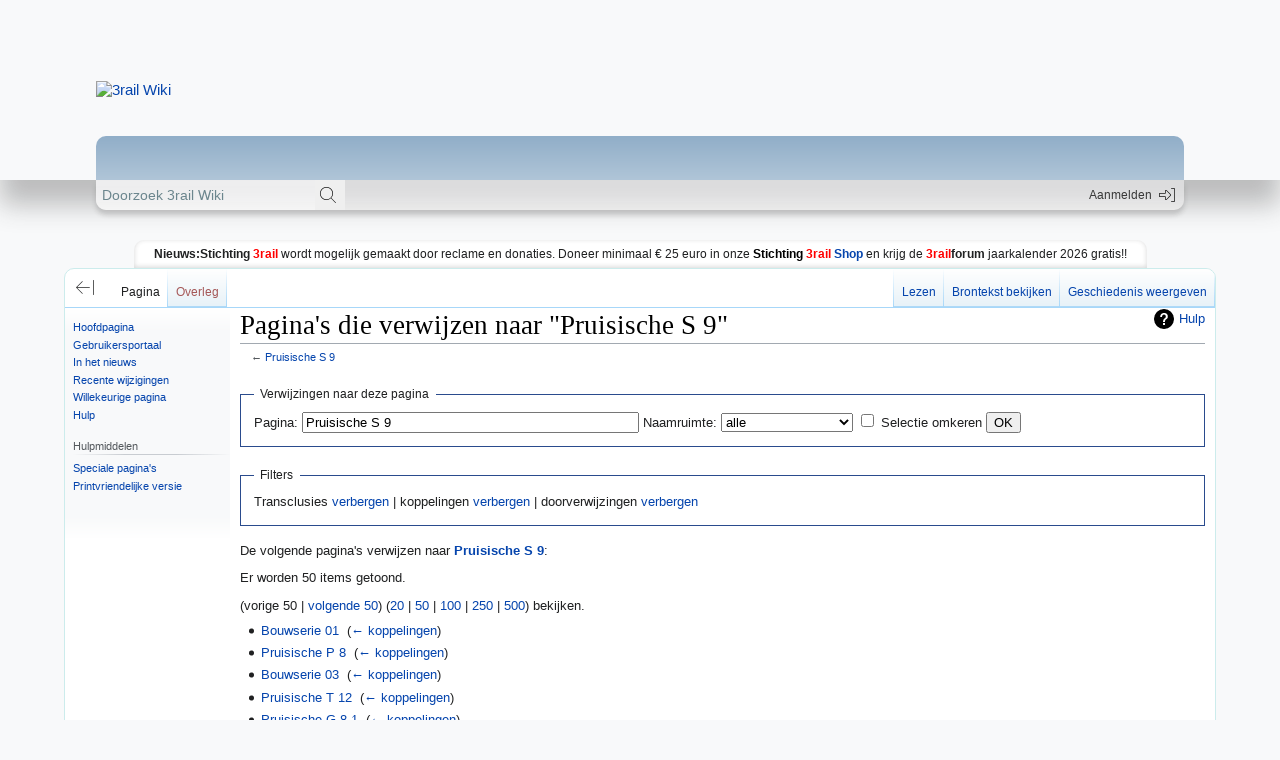

--- FILE ---
content_type: text/html; charset=UTF-8
request_url: https://wiki.3rail.nl/index.php?title=Speciaal:VerwijzingenNaarHier/Pruisische_S_9&limit=50
body_size: 6633
content:
<!DOCTYPE html>
<html class="client-nojs" lang="nl" dir="ltr">
<head>
<meta charset="UTF-8"/>
<title>Pagina's die verwijzen naar "Pruisische S 9" - 3rail Wiki</title>
<script>document.documentElement.className="client-js";RLCONF={"wgBreakFrames":!0,"wgSeparatorTransformTable":[",\t.",".\t,"],"wgDigitTransformTable":["",""],"wgDefaultDateFormat":"dmy","wgMonthNames":["","januari","februari","maart","april","mei","juni","juli","augustus","september","oktober","november","december"],"wgRequestId":"f99f18dbd96c541532a9309a","wgCSPNonce":!1,"wgCanonicalNamespace":"Special","wgCanonicalSpecialPageName":"Whatlinkshere","wgNamespaceNumber":-1,"wgPageName":"Speciaal:VerwijzingenNaarHier/Pruisische_S_9","wgTitle":"VerwijzingenNaarHier/Pruisische S 9","wgCurRevisionId":0,"wgRevisionId":0,"wgArticleId":0,"wgIsArticle":!1,"wgIsRedirect":!1,"wgAction":"view","wgUserName":null,"wgUserGroups":["*"],"wgCategories":[],"wgPageContentLanguage":"nl","wgPageContentModel":"wikitext","wgRelevantPageName":"Pruisische_S_9","wgRelevantArticleId":21263,"wgIsProbablyEditable":!1,"wgRelevantPageIsProbablyEditable":!1};RLSTATE={"site.styles":"ready","noscript":"ready",
"user.styles":"ready","user":"ready","user.options":"loading","mediawiki.helplink":"ready","skins.rail.styles":"ready","mediawiki.ui.icon":"ready"};RLPAGEMODULES=["site","mediawiki.page.startup","mediawiki.page.ready","skins.rail.js"];</script>
<script>(RLQ=window.RLQ||[]).push(function(){mw.loader.implement("user.options@1hzgi",function($,jQuery,require,module){/*@nomin*/mw.user.tokens.set({"patrolToken":"+\\","watchToken":"+\\","csrfToken":"+\\"});mw.user.options.set({"variant":"nl"});
});});</script>
<link rel="stylesheet" href="/load.php?lang=nl&amp;modules=mediawiki.helplink%7Cmediawiki.ui.icon%7Cskins.rail.styles&amp;only=styles&amp;skin=rail"/>
<script async="" src="/load.php?lang=nl&amp;modules=startup&amp;only=scripts&amp;raw=1&amp;skin=rail"></script>
<!--[if IE]><link rel="stylesheet" href="/skins/Rail/dist/ie.css?26000" media="screen"/><![endif]--><style>
.ie678910 {
	display: none;
}
		</style>
<meta name="generator" content="MediaWiki 1.35.1"/>
<meta name="robots" content="noindex,nofollow"/>
<meta http-equiv="x-ua-compatible" content="ie=edge"/>
<meta name="viewport" content="width=device-width, initial-scale=1"/>
<link rel="shortcut icon" href="/favicon.ico"/>
<link rel="search" type="application/opensearchdescription+xml" href="/opensearch_desc.php" title="3rail Wiki (nl)"/>
<link rel="EditURI" type="application/rsd+xml" href="https://wiki.3rail.nl/api.php?action=rsd"/>
<link rel="license" href="http://creativecommons.org/licenses/by-nc-sa/3.0/"/>
<link rel="alternate" type="application/atom+xml" title="3rail Wiki Atom-feed" href="/index.php?title=Speciaal:RecenteWijzigingen&amp;feed=atom"/>
<!--[if lt IE 9]><script src="/resources/lib/html5shiv/html5shiv.js"></script><![endif]-->
</head>
<body class="mediawiki ltr sitedir-ltr mw-hide-empty-elt ns--1 ns-special mw-special-Whatlinkshere page-Speciaal_VerwijzingenNaarHier_Pruisische_S_9 rootpage-Speciaal_VerwijzingenNaarHier_Pruisische_S_9 skin-rail action-view skin-rail-max-width">

<div id="headerPlaceholder"></div>
<div id="wrapper-body">
	<div class="search-widget oo-ui-widget oo-ui-widget-enabled">
		<form method="get" action="/index.php">
			<input type="search" name="search" placeholder="Doorzoek 3rail Wiki" title="Doorzoek 3rail Wiki [f]" accesskey="f" class="mw-searchInput"/>
			<input type="hidden" name="title" value="Speciaal:Zoeken">
			<button type="submit">
				<i class="fa-thin fa-magnifying-glass"></i>
				<span class="info-text fa-sr-only">Zoeken</span>
			</button>
		</form>
	</div>

	<div class="header-navs">
		<div class="pt-login">
	<a class="login" href="/index.php?title=Speciaal:Aanmelden&amp;returnto=Speciaal%3AVerwijzingenNaarHier%2FPruisische+S+9&amp;returntoquery=limit%3D50" rel="nofollow">
		<span class="info text">Aanmelden</span>
		<i class="fa-fw fa-thin fa-swap-opacity fa-right-to-bracket"></i>
	</a>
</div>
	</div>
</div>
<div id="warningsPlaceholder">
	<div class="warnings">
		<div class="ie678910">
			<p>Wij zien dat u gebruik maakt van een erg verouderde versie van Internet Explorer. Deze versie word door ons niet langer ondersteund, en zal onze website waarschijnlijk niet goed meer tonen.</p>
			<p>Wij raden u dan ook aan om gebruik te maken van de laatste versie van <a href="https://www.mozilla.org/nl/firefox/new/">Mozilla Firefox</a>, <a href="https://www.google.com/intl/nl_nl/chrome/">Google Chrome</a> of <a href="https://www.microsoft.com/nl-nl/edge">Microsoft Edge</a>.</p>
		</div>
	</div>
</div>


<div style="max-width: 1920px; margin-left: auto; margin-right: auto; width: 100%;" class="mobile-hidden"> 
	<div class="news-wrapper">
		<div class="news-bar">
			<span>Nieuws:</span>
			<p><b>Stichting <span style="color: red;">3rail</span></b> wordt mogelijk gemaakt door reclame en donaties. Doneer minimaal € 25 euro in onze <b><a href="https://shop.3rail.nl/donaties/65-donatie-25-met-gratis-kalender.html" target="_blank" rel="noopener"><span style="color: black;">Stichting</span> <span style="color: red;">3rail</span> Shop</a></b> en krijg de <b><span style="color: red;">3rail</span>forum</b> jaarkalender 2026 gratis!!</p>
		</div>
	</div>
</div>

<div class="wrapper">
	<div class="content-wrapper">
		<div class="mw-page-container">
			<div class="mw-page-container-inner">
		
		<input
			type="checkbox"
			id="mw-sidebar-checkbox"
			class="mw-checkbox-hack-checkbox"
			checked>
		
		<div id="mw-navigation">
			<div id="mw-head">
				<div class="mw-article-toolbar-container">
					<div id="left-navigation">
						<label
							id="mw-sidebar-button"
							class="sidebar-toggle"
							for="mw-sidebar-checkbox"
							role="button"
							aria-controls="mw-panel"
							data-event-name="ui.sidebar"
							tabindex="0">
							<i class="fa-thin fa-sidebar fa-fw fa-spin idle" style="--fa-animation-iteration-count: 0.5; --fa-animation-duration: .2s; --fa-animation-direction: reverse;"></i>
							<i class="fa-thin fa-arrow-left-from-line fa-fw fa-spin fa-swap-opacity active" style="--fa-animation-iteration-count: 0.5; --fa-animation-duration: .2s;"></i>
						</label>
						<!-- Please do not use role attribute as CSS selector, it is deprecated. -->
<nav id="p-namespaces" class="rail-menu rail-menu-tabs railTabs" aria-labelledby="p-namespaces-label" role="navigation" 
	 >
	<h3 id="p-namespaces-label">
		<span>Naamruimten</span>
	</h3>
	<!-- Please do not use the .body class, it is deprecated. -->
	<div class="body rail-menu-content">
		<!-- Please do not use the .menu class, it is deprecated. -->
		<ul class="rail-menu-content-list"><li id="ca-nstab-main" class="selected"><a href="/index.php?title=Pruisische_S_9" title="Inhoudspagina bekijken [c]" accesskey="c">Pagina</a></li><li id="ca-talk" class="new"><a href="/index.php?title=Overleg:Pruisische_S_9&amp;action=edit&amp;redlink=1" rel="discussion" title="Overleg over deze pagina (de pagina bestaat niet) [t]" accesskey="t">Overleg</a></li></ul>
		
	</div>
</nav>


						<!-- Please do not use role attribute as CSS selector, it is deprecated. -->
<nav id="p-variants" class="rail-menu-empty emptyPortlet rail-menu rail-menu-dropdown railMenu" aria-labelledby="p-variants-label" role="navigation" 
	 >
	<input type="checkbox" class="rail-menu-checkbox railMenuCheckbox" aria-labelledby="p-variants-label" />
	<h3 id="p-variants-label">
		<span>Varianten</span>
	</h3>
	<!-- Please do not use the .body class, it is deprecated. -->
	<div class="body rail-menu-content">
		<!-- Please do not use the .menu class, it is deprecated. -->
		<ul class="menu rail-menu-content-list"></ul>
		
	</div>
</nav>


					</div>
					<div id="right-navigation">
						<!-- Please do not use role attribute as CSS selector, it is deprecated. -->
<nav id="p-views" class="rail-menu rail-menu-tabs railTabs" aria-labelledby="p-views-label" role="navigation" 
	 >
	<h3 id="p-views-label">
		<span>Weergaven</span>
	</h3>
	<!-- Please do not use the .body class, it is deprecated. -->
	<div class="body rail-menu-content">
		<!-- Please do not use the .menu class, it is deprecated. -->
		<ul class="rail-menu-content-list"><li id="ca-view" class="collapsible"><a href="/index.php?title=Pruisische_S_9">Lezen</a></li><li id="ca-viewsource" class="collapsible"><a href="/index.php?title=Pruisische_S_9&amp;action=edit" title="Deze pagina is beveiligd.&#10;U kunt wel de broncode bekijken. [e]" accesskey="e">Brontekst bekijken</a></li><li id="ca-history" class="collapsible"><a href="/index.php?title=Pruisische_S_9&amp;action=history" title="Eerdere versies van deze pagina [h]" accesskey="h">Geschiedenis weergeven</a></li></ul>
		
	</div>
</nav>


						<!-- Please do not use role attribute as CSS selector, it is deprecated. -->
<nav id="p-cactions" class="rail-menu-empty emptyPortlet rail-menu rail-menu-dropdown railMenu" aria-labelledby="p-cactions-label" role="navigation" 
	 >
	<input type="checkbox" class="rail-menu-checkbox railMenuCheckbox" aria-labelledby="p-cactions-label" />
	<h3 id="p-cactions-label">
		<span>Meer</span>
	</h3>
	<!-- Please do not use the .body class, it is deprecated. -->
	<div class="body rail-menu-content">
		<!-- Please do not use the .menu class, it is deprecated. -->
		<ul class="menu rail-menu-content-list"></ul>
		
	</div>
</nav>


					</div>
				</div>
			</div>
		</div>
		
		<div class="body-container">
			<div class="mw-header">
				<div class="mw-workspace-container mw-sidebar-container">
					
<div id="mw-panel" class="mw-sidebar">
	<!-- Please do not use role attribute as CSS selector, it is deprecated. -->
<nav id="p-navigation" class="rail-menu rail-menu-portal portal portal-first" aria-labelledby="p-navigation-label" role="navigation" 
	 >
	<h3 id="p-navigation-label">
		<span>Navigatie</span>
	</h3>
	<!-- Please do not use the .body class, it is deprecated. -->
	<div class="body rail-menu-content">
		<!-- Please do not use the .menu class, it is deprecated. -->
		<ul class="rail-menu-content-list"><li id="n-mainpage-description"><a href="/index.php?title=Hoofdpagina" title="Naar de hoofdpagina gaan [z]" accesskey="z">Hoofdpagina</a></li><li id="n-portal"><a href="/index.php?title=Beleid:Gebruikersportaal" title="Informatie over het project: wat u kunt doen, waar u dingen kunt vinden">Gebruikersportaal</a></li><li id="n-currentevents"><a href="/index.php?title=Beleid:In_het_nieuws" title="Achtergrondinformatie over actuele zaken">In het nieuws</a></li><li id="n-recentchanges"><a href="/index.php?title=Speciaal:RecenteWijzigingen" title="Een lijst met recente wijzigingen in deze wiki. [r]" accesskey="r">Recente wijzigingen</a></li><li id="n-randompage"><a href="/index.php?title=Speciaal:Willekeurig" title="Een willekeurige pagina bekijken [x]" accesskey="x">Willekeurige pagina</a></li><li id="n-help"><a href="/index.php?title=Help:Inhoud" title="Hulpinformatie over deze wiki">Hulp</a></li></ul>
		
	</div>
</nav>


	<!-- Please do not use role attribute as CSS selector, it is deprecated. -->
<nav id="p-tb" class="rail-menu rail-menu-portal portal" aria-labelledby="p-tb-label" role="navigation" 
	 >
	<h3 id="p-tb-label">
		<span>Hulpmiddelen</span>
	</h3>
	<!-- Please do not use the .body class, it is deprecated. -->
	<div class="body rail-menu-content">
		<!-- Please do not use the .menu class, it is deprecated. -->
		<ul class="rail-menu-content-list"><li id="t-specialpages"><a href="/index.php?title=Speciaal:SpecialePaginas" title="Lijst met alle speciale pagina&#039;s [q]" accesskey="q">Speciale pagina's</a></li><li id="t-print"><a href="javascript:print();" rel="alternate" title="Printvriendelijke versie van deze pagina [p]" accesskey="p">Printvriendelijke versie</a></li></ul>
		
	</div>
</nav>


	
</div>

				</div>
			</div>
		
			<div class="mw-workspace-container" style="flex: 1 1 auto; min-width: 0;">
				<div class="mw-content-container">
					<!-- Please do not use role attribute as CSS selector, it is deprecated. -->
					<main id="content" class="mw-body" role="main">
						<a id="top"></a>
						<div id="siteNotice" class="mw-body-content"></div>
						<div class="mw-indicators mw-body-content">
						<div id="mw-indicator-mw-helplink" class="mw-indicator"><a href="https://www.mediawiki.org/wiki/Special:MyLanguage/Help:What_links_here" target="_blank" class="mw-helplink">Hulp</a></div>
						</div>
						<h1 id="firstHeading" class="firstHeading" lang="nl">Pagina's die verwijzen naar "Pruisische S 9"</h1>
						<div id="bodyContent" class="mw-body-content">
							
							<div id="contentSub">← <a href="/index.php?title=Pruisische_S_9" title="Pruisische S 9">Pruisische S 9</a></div>
							<div id="contentSub2"></div>
							
							<div id="jump-to-nav"></div>
							<a class="mw-jump-link" href="#mw-sidebar-button">Naar navigatie springen</a>
							<a class="mw-jump-link" href="#searchInput">Naar zoeken springen</a>
							<div id="mw-content-text"><form action="/index.php"><input type="hidden" value="Speciaal:VerwijzingenNaarHier" name="title"/><fieldset>
<legend>Verwijzingen naar deze pagina</legend>
<label for="mw-whatlinkshere-target" class="mw-searchInput">Pagina:</label> <input name="target" size="40" value="Pruisische S 9" id="mw-whatlinkshere-target" class="mw-searchInput" /> <label for="namespace">Naamruimte:</label> <select class="namespaceselector" id="namespace" name="namespace">
<option value="" selected="">alle</option>
<option value="0">(Hoofdnaamruimte)</option>
<option value="1">Overleg</option>
<option value="2">Gebruiker</option>
<option value="3">Overleg gebruiker</option>
<option value="4">Beleid</option>
<option value="5">Overleg Beleid</option>
<option value="6">Bestand</option>
<option value="7">Overleg bestand</option>
<option value="8">MediaWiki</option>
<option value="9">Overleg MediaWiki</option>
<option value="10">Sjabloon</option>
<option value="11">Overleg sjabloon</option>
<option value="12">Help</option>
<option value="13">Overleg help</option>
<option value="14">Categorie</option>
<option value="15">Overleg categorie</option>
<option value="828">Module</option>
<option value="829">Overleg module</option>
</select> <input name="invert" type="checkbox" value="1" id="nsinvert" title="Selecteer dit vakje om koppelingen van pagina&#039;s in de geselecteerde naamruimte te verbergen." /> <label for="nsinvert" title="Selecteer dit vakje om koppelingen van pagina&#039;s in de geselecteerde naamruimte te verbergen.">Selectie omkeren</label> <input type="submit" value="OK"/></fieldset></form>
<fieldset>
<legend>Filters</legend>
Transclusies <a href="/index.php?title=Speciaal:VerwijzingenNaarHier/Pruisische_S_9&amp;hidetrans=1" title="Speciaal:VerwijzingenNaarHier/Pruisische S 9">verbergen</a> | koppelingen <a href="/index.php?title=Speciaal:VerwijzingenNaarHier/Pruisische_S_9&amp;hidelinks=1" title="Speciaal:VerwijzingenNaarHier/Pruisische S 9">verbergen</a> | doorverwijzingen <a href="/index.php?title=Speciaal:VerwijzingenNaarHier/Pruisische_S_9&amp;hideredirs=1" title="Speciaal:VerwijzingenNaarHier/Pruisische S 9">verbergen</a>
</fieldset>
<p>De volgende pagina's verwijzen naar <strong><a href="/index.php?title=Pruisische_S_9" title="Pruisische S 9">Pruisische S 9</a></strong>:
</p><p>Er worden 50 items getoond.
</p>(vorige 50  |  <a href="/index.php?title=Speciaal:VerwijzingenNaarHier/Pruisische_S_9&amp;from=21278&amp;back=0" title="Speciaal:VerwijzingenNaarHier/Pruisische S 9">volgende 50</a>) (<a href="/index.php?title=Speciaal:VerwijzingenNaarHier/Pruisische_S_9&amp;limit=20" title="Speciaal:VerwijzingenNaarHier/Pruisische S 9">20</a> | <a href="/index.php?title=Speciaal:VerwijzingenNaarHier/Pruisische_S_9&amp;limit=50" title="Speciaal:VerwijzingenNaarHier/Pruisische S 9">50</a> | <a href="/index.php?title=Speciaal:VerwijzingenNaarHier/Pruisische_S_9&amp;limit=100" title="Speciaal:VerwijzingenNaarHier/Pruisische S 9">100</a> | <a href="/index.php?title=Speciaal:VerwijzingenNaarHier/Pruisische_S_9&amp;limit=250" title="Speciaal:VerwijzingenNaarHier/Pruisische S 9">250</a> | <a href="/index.php?title=Speciaal:VerwijzingenNaarHier/Pruisische_S_9&amp;limit=500" title="Speciaal:VerwijzingenNaarHier/Pruisische S 9">500</a>) bekijken.<ul id="mw-whatlinkshere-list"><li><a href="/index.php?title=Bouwserie_01" title="Bouwserie 01">Bouwserie 01</a>  ‎ <span class="mw-whatlinkshere-tools">(<a href="/index.php?title=Speciaal:VerwijzingenNaarHier&amp;target=Bouwserie+01" title="Speciaal:VerwijzingenNaarHier">← koppelingen</a>)</span></li>
<li><a href="/index.php?title=Pruisische_P_8" title="Pruisische P 8">Pruisische P 8</a>  ‎ <span class="mw-whatlinkshere-tools">(<a href="/index.php?title=Speciaal:VerwijzingenNaarHier&amp;target=Pruisische+P+8" title="Speciaal:VerwijzingenNaarHier">← koppelingen</a>)</span></li>
<li><a href="/index.php?title=Bouwserie_03" title="Bouwserie 03">Bouwserie 03</a>  ‎ <span class="mw-whatlinkshere-tools">(<a href="/index.php?title=Speciaal:VerwijzingenNaarHier&amp;target=Bouwserie+03" title="Speciaal:VerwijzingenNaarHier">← koppelingen</a>)</span></li>
<li><a href="/index.php?title=Pruisische_T_12" title="Pruisische T 12">Pruisische T 12</a>  ‎ <span class="mw-whatlinkshere-tools">(<a href="/index.php?title=Speciaal:VerwijzingenNaarHier&amp;target=Pruisische+T+12" title="Speciaal:VerwijzingenNaarHier">← koppelingen</a>)</span></li>
<li><a href="/index.php?title=Pruisische_G_8.1" title="Pruisische G 8.1">Pruisische G 8.1</a>  ‎ <span class="mw-whatlinkshere-tools">(<a href="/index.php?title=Speciaal:VerwijzingenNaarHier&amp;target=Pruisische+G+8.1" title="Speciaal:VerwijzingenNaarHier">← koppelingen</a>)</span></li>
<li><a href="/index.php?title=Bouwserie_89.70-75" title="Bouwserie 89.70-75">Bouwserie 89.70-75</a>  ‎ <span class="mw-whatlinkshere-tools">(<a href="/index.php?title=Speciaal:VerwijzingenNaarHier&amp;target=Bouwserie+89.70-75" title="Speciaal:VerwijzingenNaarHier">← koppelingen</a>)</span></li>
<li><a href="/index.php?title=Bouwserie_E_91/191" title="Bouwserie E 91/191">Bouwserie E 91/191</a>  ‎ <span class="mw-whatlinkshere-tools">(<a href="/index.php?title=Speciaal:VerwijzingenNaarHier&amp;target=Bouwserie+E+91%2F191" title="Speciaal:VerwijzingenNaarHier">← koppelingen</a>)</span></li>
<li><a href="/index.php?title=Beleid:In_het_nieuws" title="Beleid:In het nieuws">Beleid:In het nieuws</a>  ‎ <span class="mw-whatlinkshere-tools">(<a href="/index.php?title=Speciaal:VerwijzingenNaarHier&amp;target=Beleid%3AIn+het+nieuws" title="Speciaal:VerwijzingenNaarHier">← koppelingen</a>)</span></li>
<li><a href="/index.php?title=Lijst_van_Grootspoor_onderwerpen_en_artikelen" title="Lijst van Grootspoor onderwerpen en artikelen">Lijst van Grootspoor onderwerpen en artikelen</a>  ‎ <span class="mw-whatlinkshere-tools">(<a href="/index.php?title=Speciaal:VerwijzingenNaarHier&amp;target=Lijst+van+Grootspoor+onderwerpen+en+artikelen" title="Speciaal:VerwijzingenNaarHier">← koppelingen</a>)</span></li>
<li><a href="/index.php?title=Bouwserie_98.3_(Beierse_PtL_2/2)" title="Bouwserie 98.3 (Beierse PtL 2/2)">Bouwserie 98.3 (Beierse PtL 2/2)</a>  ‎ <span class="mw-whatlinkshere-tools">(<a href="/index.php?title=Speciaal:VerwijzingenNaarHier&amp;target=Bouwserie+98.3+%28Beierse+PtL+2%2F2%29" title="Speciaal:VerwijzingenNaarHier">← koppelingen</a>)</span></li>
<li><a href="/index.php?title=Gebruiker:Treinsmurf/Nieuwe_pagina_test" title="Gebruiker:Treinsmurf/Nieuwe pagina test">Gebruiker:Treinsmurf/Nieuwe pagina test</a>  ‎ <span class="mw-whatlinkshere-tools">(<a href="/index.php?title=Speciaal:VerwijzingenNaarHier&amp;target=Gebruiker%3ATreinsmurf%2FNieuwe+pagina+test" title="Speciaal:VerwijzingenNaarHier">← koppelingen</a>)</span></li>
<li><a href="/index.php?title=Bouwserie_96" title="Bouwserie 96">Bouwserie 96</a>  ‎ <span class="mw-whatlinkshere-tools">(<a href="/index.php?title=Speciaal:VerwijzingenNaarHier&amp;target=Bouwserie+96" title="Speciaal:VerwijzingenNaarHier">← koppelingen</a>)</span></li>
<li><a href="/index.php?title=Bouwserie_E_36" title="Bouwserie E 36">Bouwserie E 36</a>  ‎ <span class="mw-whatlinkshere-tools">(<a href="/index.php?title=Speciaal:VerwijzingenNaarHier&amp;target=Bouwserie+E+36" title="Speciaal:VerwijzingenNaarHier">← koppelingen</a>)</span></li>
<li><a href="/index.php?title=Bouwserie_E_32/132" title="Bouwserie E 32/132">Bouwserie E 32/132</a>  ‎ <span class="mw-whatlinkshere-tools">(<a href="/index.php?title=Speciaal:VerwijzingenNaarHier&amp;target=Bouwserie+E+32%2F132" title="Speciaal:VerwijzingenNaarHier">← koppelingen</a>)</span></li>
<li><a href="/index.php?title=Bayerische_S_2/6" title="Bayerische S 2/6">Bayerische S 2/6</a>  ‎ <span class="mw-whatlinkshere-tools">(<a href="/index.php?title=Speciaal:VerwijzingenNaarHier&amp;target=Bayerische+S+2%2F6" title="Speciaal:VerwijzingenNaarHier">← koppelingen</a>)</span></li>
<li><a href="/index.php?title=Pruisische_T_18" title="Pruisische T 18">Pruisische T 18</a>  ‎ <span class="mw-whatlinkshere-tools">(<a href="/index.php?title=Speciaal:VerwijzingenNaarHier&amp;target=Pruisische+T+18" title="Speciaal:VerwijzingenNaarHier">← koppelingen</a>)</span></li>
<li><a href="/index.php?title=Bayerische_G_5/5" title="Bayerische G 5/5">Bayerische G 5/5</a>  ‎ <span class="mw-whatlinkshere-tools">(<a href="/index.php?title=Speciaal:VerwijzingenNaarHier&amp;target=Bayerische+G+5%2F5" title="Speciaal:VerwijzingenNaarHier">← koppelingen</a>)</span></li>
<li><a href="/index.php?title=Pruisische_G_10" title="Pruisische G 10">Pruisische G 10</a>  ‎ <span class="mw-whatlinkshere-tools">(<a href="/index.php?title=Speciaal:VerwijzingenNaarHier&amp;target=Pruisische+G+10" title="Speciaal:VerwijzingenNaarHier">← koppelingen</a>)</span></li>
<li><a href="/index.php?title=Bouwserie_95.0" title="Bouwserie 95.0">Bouwserie 95.0</a>  ‎ <span class="mw-whatlinkshere-tools">(<a href="/index.php?title=Speciaal:VerwijzingenNaarHier&amp;target=Bouwserie+95.0" title="Speciaal:VerwijzingenNaarHier">← koppelingen</a>)</span></li>
<li><a href="/index.php?title=Bouwserie_DW/CiDT" title="Bouwserie DW/CiDT">Bouwserie DW/CiDT</a>  ‎ <span class="mw-whatlinkshere-tools">(<a href="/index.php?title=Speciaal:VerwijzingenNaarHier&amp;target=Bouwserie+DW%2FCiDT" title="Speciaal:VerwijzingenNaarHier">← koppelingen</a>)</span></li>
<li><a href="/index.php?title=Bouwserie_E_52" title="Bouwserie E 52">Bouwserie E 52</a>  ‎ <span class="mw-whatlinkshere-tools">(<a href="/index.php?title=Speciaal:VerwijzingenNaarHier&amp;target=Bouwserie+E+52" title="Speciaal:VerwijzingenNaarHier">← koppelingen</a>)</span></li>
<li><a href="/index.php?title=Bayerische_EG_2" title="Bayerische EG 2">Bayerische EG 2</a>  ‎ <span class="mw-whatlinkshere-tools">(<a href="/index.php?title=Speciaal:VerwijzingenNaarHier&amp;target=Bayerische+EG+2" title="Speciaal:VerwijzingenNaarHier">← koppelingen</a>)</span></li>
<li><a href="/index.php?title=Pruisische_T_14" title="Pruisische T 14">Pruisische T 14</a>  ‎ <span class="mw-whatlinkshere-tools">(<a href="/index.php?title=Speciaal:VerwijzingenNaarHier&amp;target=Pruisische+T+14" title="Speciaal:VerwijzingenNaarHier">← koppelingen</a>)</span></li>
<li><a href="/index.php?title=Bouwserie_98.7" title="Bouwserie 98.7">Bouwserie 98.7</a>  ‎ <span class="mw-whatlinkshere-tools">(<a href="/index.php?title=Speciaal:VerwijzingenNaarHier&amp;target=Bouwserie+98.7" title="Speciaal:VerwijzingenNaarHier">← koppelingen</a>)</span></li>
<li><a href="/index.php?title=Pruisische_T_14.1" title="Pruisische T 14.1">Pruisische T 14.1</a>  ‎ <span class="mw-whatlinkshere-tools">(<a href="/index.php?title=Speciaal:VerwijzingenNaarHier&amp;target=Pruisische+T+14.1" title="Speciaal:VerwijzingenNaarHier">← koppelingen</a>)</span></li>
<li><a href="/index.php?title=Bouwserie_ET_87" title="Bouwserie ET 87">Bouwserie ET 87</a>  ‎ <span class="mw-whatlinkshere-tools">(<a href="/index.php?title=Speciaal:VerwijzingenNaarHier&amp;target=Bouwserie+ET+87" title="Speciaal:VerwijzingenNaarHier">← koppelingen</a>)</span></li>
<li><a href="/index.php?title=Bouwserie_V_120" title="Bouwserie V 120">Bouwserie V 120</a>  ‎ <span class="mw-whatlinkshere-tools">(<a href="/index.php?title=Speciaal:VerwijzingenNaarHier&amp;target=Bouwserie+V+120" title="Speciaal:VerwijzingenNaarHier">← koppelingen</a>)</span></li>
<li><a href="/index.php?title=Bouwserie_E_92.7" title="Bouwserie E 92.7">Bouwserie E 92.7</a>  ‎ <span class="mw-whatlinkshere-tools">(<a href="/index.php?title=Speciaal:VerwijzingenNaarHier&amp;target=Bouwserie+E+92.7" title="Speciaal:VerwijzingenNaarHier">← koppelingen</a>)</span></li>
<li><a href="/index.php?title=Bouwserie_E_77" title="Bouwserie E 77">Bouwserie E 77</a>  ‎ <span class="mw-whatlinkshere-tools">(<a href="/index.php?title=Speciaal:VerwijzingenNaarHier&amp;target=Bouwserie+E+77" title="Speciaal:VerwijzingenNaarHier">← koppelingen</a>)</span></li>
<li><a href="/index.php?title=Bouwserie_E_71" title="Bouwserie E 71">Bouwserie E 71</a>  ‎ <span class="mw-whatlinkshere-tools">(<a href="/index.php?title=Speciaal:VerwijzingenNaarHier&amp;target=Bouwserie+E+71" title="Speciaal:VerwijzingenNaarHier">← koppelingen</a>)</span></li>
<li><a href="/index.php?title=Pruisische_EG_551_-_EG_570" title="Pruisische EG 551 - EG 570">Pruisische EG 551 - EG 570</a>  ‎ <span class="mw-whatlinkshere-tools">(<a href="/index.php?title=Speciaal:VerwijzingenNaarHier&amp;target=Pruisische+EG+551+-+EG+570" title="Speciaal:VerwijzingenNaarHier">← koppelingen</a>)</span></li>
<li><a href="/index.php?title=Sjabloon:Navigatie-grootspoor-DR(1920-1945)" title="Sjabloon:Navigatie-grootspoor-DR(1920-1945)">Sjabloon:Navigatie-grootspoor-DR(1920-1945)</a>  ‎ <span class="mw-whatlinkshere-tools">(<a href="/index.php?title=Speciaal:VerwijzingenNaarHier&amp;target=Sjabloon%3ANavigatie-grootspoor-DR%281920-1945%29" title="Speciaal:VerwijzingenNaarHier">← koppelingen</a>)</span></li>
<li><a href="/index.php?title=Bouwserie_E_16/116" title="Bouwserie E 16/116">Bouwserie E 16/116</a>  ‎ <span class="mw-whatlinkshere-tools">(<a href="/index.php?title=Speciaal:VerwijzingenNaarHier&amp;target=Bouwserie+E+16%2F116" title="Speciaal:VerwijzingenNaarHier">← koppelingen</a>)</span></li>
<li><a href="/index.php?title=Sjabloon:Navigatie-grootspoor-KPStE" title="Sjabloon:Navigatie-grootspoor-KPStE">Sjabloon:Navigatie-grootspoor-KPStE</a>  ‎ <span class="mw-whatlinkshere-tools">(<a href="/index.php?title=Speciaal:VerwijzingenNaarHier&amp;target=Sjabloon%3ANavigatie-grootspoor-KPStE" title="Speciaal:VerwijzingenNaarHier">← koppelingen</a>)</span></li>
<li><a href="/index.php?title=Bouwserie_E_21.51" title="Bouwserie E 21.51">Bouwserie E 21.51</a>  ‎ <span class="mw-whatlinkshere-tools">(<a href="/index.php?title=Speciaal:VerwijzingenNaarHier&amp;target=Bouwserie+E+21.51" title="Speciaal:VerwijzingenNaarHier">← koppelingen</a>)</span></li>
<li><a href="/index.php?title=Bouwserie_E_21.0" title="Bouwserie E 21.0">Bouwserie E 21.0</a>  ‎ <span class="mw-whatlinkshere-tools">(<a href="/index.php?title=Speciaal:VerwijzingenNaarHier&amp;target=Bouwserie+E+21.0" title="Speciaal:VerwijzingenNaarHier">← koppelingen</a>)</span></li>
<li><a href="/index.php?title=Bouwserie_E_15" title="Bouwserie E 15">Bouwserie E 15</a>  ‎ <span class="mw-whatlinkshere-tools">(<a href="/index.php?title=Speciaal:VerwijzingenNaarHier&amp;target=Bouwserie+E+15" title="Speciaal:VerwijzingenNaarHier">← koppelingen</a>)</span></li>
<li><a href="/index.php?title=Pruisische_ES_1-3" title="Pruisische ES 1-3">Pruisische ES 1-3</a>  ‎ <span class="mw-whatlinkshere-tools">(<a href="/index.php?title=Speciaal:VerwijzingenNaarHier&amp;target=Pruisische+ES+1-3" title="Speciaal:VerwijzingenNaarHier">← koppelingen</a>)</span></li>
<li><a href="/index.php?title=Bouwserie_E_06" title="Bouwserie E 06">Bouwserie E 06</a>  ‎ <span class="mw-whatlinkshere-tools">(<a href="/index.php?title=Speciaal:VerwijzingenNaarHier&amp;target=Bouwserie+E+06" title="Speciaal:VerwijzingenNaarHier">← koppelingen</a>)</span></li>
<li><a href="/index.php?title=Pruisische_ES_9" title="Pruisische ES 9">Pruisische ES 9</a>  ‎ <span class="mw-whatlinkshere-tools">(<a href="/index.php?title=Speciaal:VerwijzingenNaarHier&amp;target=Pruisische+ES+9" title="Speciaal:VerwijzingenNaarHier">← koppelingen</a>)</span></li>
<li><a href="/index.php?title=Bouwserie_06" title="Bouwserie 06">Bouwserie 06</a>  ‎ <span class="mw-whatlinkshere-tools">(<a href="/index.php?title=Speciaal:VerwijzingenNaarHier&amp;target=Bouwserie+06" title="Speciaal:VerwijzingenNaarHier">← koppelingen</a>)</span></li>
<li><a href="/index.php?title=Bayerische_EG_1" title="Bayerische EG 1">Bayerische EG 1</a>  ‎ <span class="mw-whatlinkshere-tools">(<a href="/index.php?title=Speciaal:VerwijzingenNaarHier&amp;target=Bayerische+EG+1" title="Speciaal:VerwijzingenNaarHier">← koppelingen</a>)</span></li>
<li><a href="/index.php?title=Bayerische_EP_4" title="Bayerische EP 4">Bayerische EP 4</a>  ‎ <span class="mw-whatlinkshere-tools">(<a href="/index.php?title=Speciaal:VerwijzingenNaarHier&amp;target=Bayerische+EP+4" title="Speciaal:VerwijzingenNaarHier">← koppelingen</a>)</span></li>
<li><a href="/index.php?title=Bouwserie_14" title="Bouwserie 14">Bouwserie 14</a>  ‎ <span class="mw-whatlinkshere-tools">(<a href="/index.php?title=Speciaal:VerwijzingenNaarHier&amp;target=Bouwserie+14" title="Speciaal:VerwijzingenNaarHier">← koppelingen</a>)</span></li>
<li><a href="/index.php?title=Bayerische_S_2/5" title="Bayerische S 2/5">Bayerische S 2/5</a>  ‎ <span class="mw-whatlinkshere-tools">(<a href="/index.php?title=Speciaal:VerwijzingenNaarHier&amp;target=Bayerische+S+2%2F5" title="Speciaal:VerwijzingenNaarHier">← koppelingen</a>)</span></li>
<li><a href="/index.php?title=Bayerische_G_4/5_H" title="Bayerische G 4/5 H">Bayerische G 4/5 H</a>  ‎ <span class="mw-whatlinkshere-tools">(<a href="/index.php?title=Speciaal:VerwijzingenNaarHier&amp;target=Bayerische+G+4%2F5+H" title="Speciaal:VerwijzingenNaarHier">← koppelingen</a>)</span></li>
<li><a href="/index.php?title=Bayerische_G_4/5_N" title="Bayerische G 4/5 N">Bayerische G 4/5 N</a>  ‎ <span class="mw-whatlinkshere-tools">(<a href="/index.php?title=Speciaal:VerwijzingenNaarHier&amp;target=Bayerische+G+4%2F5+N" title="Speciaal:VerwijzingenNaarHier">← koppelingen</a>)</span></li>
<li><a href="/index.php?title=Sjabloon:Brawa-Pruisische-S9-modellen" title="Sjabloon:Brawa-Pruisische-S9-modellen">Sjabloon:Brawa-Pruisische-S9-modellen</a>  ‎ <span class="mw-whatlinkshere-tools">(<a href="/index.php?title=Speciaal:VerwijzingenNaarHier&amp;target=Sjabloon%3ABrawa-Pruisische-S9-modellen" title="Speciaal:VerwijzingenNaarHier">← koppelingen</a>)</span></li>
<li><a href="/index.php?title=Pruisische_T_11" title="Pruisische T 11">Pruisische T 11</a>  ‎ <span class="mw-whatlinkshere-tools">(<a href="/index.php?title=Speciaal:VerwijzingenNaarHier&amp;target=Pruisische+T+11" title="Speciaal:VerwijzingenNaarHier">← koppelingen</a>)</span></li>
<li><a href="/index.php?title=Pruisische_T_16" title="Pruisische T 16">Pruisische T 16</a>  ‎ <span class="mw-whatlinkshere-tools">(<a href="/index.php?title=Speciaal:VerwijzingenNaarHier&amp;target=Pruisische+T+16" title="Speciaal:VerwijzingenNaarHier">← koppelingen</a>)</span></li>
</ul>(vorige 50  |  <a href="/index.php?title=Speciaal:VerwijzingenNaarHier/Pruisische_S_9&amp;from=21278&amp;back=0" title="Speciaal:VerwijzingenNaarHier/Pruisische S 9">volgende 50</a>) (<a href="/index.php?title=Speciaal:VerwijzingenNaarHier/Pruisische_S_9&amp;limit=20" title="Speciaal:VerwijzingenNaarHier/Pruisische S 9">20</a> | <a href="/index.php?title=Speciaal:VerwijzingenNaarHier/Pruisische_S_9&amp;limit=50" title="Speciaal:VerwijzingenNaarHier/Pruisische S 9">50</a> | <a href="/index.php?title=Speciaal:VerwijzingenNaarHier/Pruisische_S_9&amp;limit=100" title="Speciaal:VerwijzingenNaarHier/Pruisische S 9">100</a> | <a href="/index.php?title=Speciaal:VerwijzingenNaarHier/Pruisische_S_9&amp;limit=250" title="Speciaal:VerwijzingenNaarHier/Pruisische S 9">250</a> | <a href="/index.php?title=Speciaal:VerwijzingenNaarHier/Pruisische_S_9&amp;limit=500" title="Speciaal:VerwijzingenNaarHier/Pruisische S 9">500</a>) bekijken.</div><div class="printfooter">Overgenomen van "<a dir="ltr" href="https://wiki.3rail.nl/index.php?title=Speciaal:VerwijzingenNaarHier/Pruisische_S_9">https://wiki.3rail.nl/index.php?title=Speciaal:VerwijzingenNaarHier/Pruisische_S_9</a>"</div>
							<div id="catlinks" class="catlinks catlinks-allhidden" data-mw="interface"></div>
						</div>
					</main>
					
				</div> 
			</div> 
		</div>
			</div> 
		</div> 
	</div>
</div>



<footer id="footer" class="mw-footer" role="contentinfo" >
	<ul id="footer-places" >
		<li id="footer-places-privacy"><a href="/index.php?title=Beleid:Privacybeleid" title="Beleid:Privacybeleid">Privacybeleid</a></li>
		<li id="footer-places-about"><a href="/index.php?title=Beleid:Over" title="Beleid:Over">Over 3rail Wiki</a></li>
		<li id="footer-places-disclaimer"><a href="/index.php?title=Beleid:Algemeen_voorbehoud" title="Beleid:Algemeen voorbehoud">Voorbehoud</a></li>
	</ul>
	<ul id="footer-icons" class="noprint">
		<li id="footer-copyrightico"><a href="http://creativecommons.org/licenses/by-nc-sa/3.0/"><img src="/resources/assets/licenses/cc-by-nc-sa.png" alt="Creative Commons Naamsvermelding-Niet Commercieel-Gelijk delen" width="88" height="31" loading="lazy"/></a></li>
		<li id="footer-poweredbyico"><a href="https://www.mediawiki.org/"><img src="/resources/assets/poweredby_mediawiki_88x31.png" alt="Powered by MediaWiki" srcset="/resources/assets/poweredby_mediawiki_132x47.png 1.5x, /resources/assets/poweredby_mediawiki_176x62.png 2x" width="88" height="31" loading="lazy"/></a></li>
	</ul>
	<div style="clear: both;"></div>
</footer>


<div id="templates" style="display: none;"></div>
<script src="/skins/Rail/dist/shared.min.js"></script>
<script src="/skins/Rail/dist/3rail-theme.min.js"></script>



<script>

window.siteURL = "https://wiki.3rail.nl";
window.siteName = "3rail Wiki";

</script>

<script>(RLQ=window.RLQ||[]).push(function(){mw.config.set({"wgBackendResponseTime":79});});</script></body></html>


--- FILE ---
content_type: text/javascript
request_url: https://wiki.3rail.nl/skins/Rail/dist/3rail-theme.min.js
body_size: 14916
content:
/*! For license information please see 3rail-theme.min.js.LICENSE.txt */
!function(t,n){"object"==typeof exports&&"object"==typeof module?module.exports=n():"function"==typeof define&&define.amd?define("theme-base",[],n):"object"==typeof exports?exports["theme-base"]=n():t["theme-base"]=n()}(this,(function(){return(this.webpackChunktheme_base=this.webpackChunktheme_base||[]).push([[623,108],{30205:function(t,n,r){"use strict";r.r(n),r.d(n,{default:function(){return A}});r(34700);var e=function(t){var n=this.constructor;return this.then((function(r){return n.resolve(t()).then((function(){return r}))}),(function(r){return n.resolve(t()).then((function(){return n.reject(r)}))}))};var o=function(t){return new this((function(n,r){if(!t||void 0===t.length)return r(new TypeError(typeof t+" "+t+" is not iterable(cannot read property Symbol(Symbol.iterator))"));var e=Array.prototype.slice.call(t);if(0===e.length)return n([]);var o=e.length;function i(t,r){if(r&&("object"==typeof r||"function"==typeof r)){var u=r.then;if("function"==typeof u)return void u.call(r,(function(n){i(t,n)}),(function(r){e[t]={status:"rejected",reason:r},0==--o&&n(e)}))}e[t]={status:"fulfilled",value:r},0==--o&&n(e)}for(var u=0;u<e.length;u++)i(u,e[u])}))},i=setTimeout;function u(t){return Boolean(t&&void 0!==t.length)}function c(){}function a(t){if(!(this instanceof a))throw new TypeError("Promises must be constructed via new");if("function"!=typeof t)throw new TypeError("not a function");this._state=0,this._handled=!1,this._value=void 0,this._deferreds=[],h(t,this)}function f(t,n){for(;3===t._state;)t=t._value;0!==t._state?(t._handled=!0,a._immediateFn((function(){var r=1===t._state?n.onFulfilled:n.onRejected;if(null!==r){var e;try{e=r(t._value)}catch(t){return void p(n.promise,t)}s(n.promise,e)}else(1===t._state?s:p)(n.promise,t._value)}))):t._deferreds.push(n)}function s(t,n){try{if(n===t)throw new TypeError("A promise cannot be resolved with itself.");if(n&&("object"==typeof n||"function"==typeof n)){var r=n.then;if(n instanceof a)return t._state=3,t._value=n,void l(t);if("function"==typeof r)return void h((e=r,o=n,function(){e.apply(o,arguments)}),t)}t._state=1,t._value=n,l(t)}catch(n){p(t,n)}var e,o}function p(t,n){t._state=2,t._value=n,l(t)}function l(t){2===t._state&&0===t._deferreds.length&&a._immediateFn((function(){t._handled||a._unhandledRejectionFn(t._value)}));for(var n=0,r=t._deferreds.length;n<r;n++)f(t,t._deferreds[n]);t._deferreds=null}function v(t,n,r){this.onFulfilled="function"==typeof t?t:null,this.onRejected="function"==typeof n?n:null,this.promise=r}function h(t,n){var r=!1;try{t((function(t){r||(r=!0,s(n,t))}),(function(t){r||(r=!0,p(n,t))}))}catch(t){if(r)return;r=!0,p(n,t)}}a.prototype.catch=function(t){return this.then(null,t)},a.prototype.then=function(t,n){var r=new this.constructor(c);return f(this,new v(t,n,r)),r},a.prototype.finally=e,a.all=function(t){return new a((function(n,r){if(!u(t))return r(new TypeError("Promise.all accepts an array"));var e=Array.prototype.slice.call(t);if(0===e.length)return n([]);var o=e.length;function i(t,u){try{if(u&&("object"==typeof u||"function"==typeof u)){var c=u.then;if("function"==typeof c)return void c.call(u,(function(n){i(t,n)}),r)}e[t]=u,0==--o&&n(e)}catch(t){r(t)}}for(var c=0;c<e.length;c++)i(c,e[c])}))},a.allSettled=o,a.resolve=function(t){return t&&"object"==typeof t&&t.constructor===a?t:new a((function(n){n(t)}))},a.reject=function(t){return new a((function(n,r){r(t)}))},a.race=function(t){return new a((function(n,r){if(!u(t))return r(new TypeError("Promise.race accepts an array"));for(var e=0,o=t.length;e<o;e++)a.resolve(t[e]).then(n,r)}))},a._immediateFn="function"==typeof setImmediate&&function(t){setImmediate(t)}||function(t){i(t,0)},a._unhandledRejectionFn=function(t){"undefined"!=typeof console&&console&&console.warn("Possible Unhandled Promise Rejection:",t)};var d=a,y=function(){if("undefined"!=typeof self)return self;if("undefined"!=typeof window)return window;if(void 0!==r.g)return r.g;throw new Error("unable to locate global object")}();"function"!=typeof y.Promise?y.Promise=d:(y.Promise.prototype.finally||(y.Promise.prototype.finally=e),y.Promise.allSettled||(y.Promise.allSettled=o));r(77749);var _=r(96196);function b(t,n){if(!(t instanceof n))throw new TypeError("Cannot call a class as a function")}function x(t,n){for(var r=0;r<n.length;r++){var e=n[r];e.enumerable=e.enumerable||!1,e.configurable=!0,"value"in e&&(e.writable=!0),Object.defineProperty(t,e.key,e)}}function g(t,n,r){return n in t?Object.defineProperty(t,n,{value:r,enumerable:!0,configurable:!0,writable:!0}):t[n]=r,t}r(61025),r(71832),r(72553);var j=r(92356),w=r.n(j),m=function(){function t(){var n=arguments.length>0&&void 0!==arguments[0]?arguments[0]:".button-strip-body";b(this,t),g(this,"_selector",void 0),this._selector=n}var n,r,e;return n=t,(r=[{key:"hook",value:function(){var t,n=this;this._fitDropDowns(),null===(t=document.body.querySelectorAll(this._selector))||void 0===t||t.forEach((function(t){return n._onVisible(t,n._fitDropDown)})),window.visualViewport.addEventListener("resize",(function(){n._fitDropDowns()}))}},{key:"_fitDropDowns",value:function(){var t,n=this;null===(t=document.body.querySelectorAll(this._selector))||void 0===t||t.forEach((function(t){return n._fitDropDown(t)}))}},{key:"_fitDropDown",value:function(t){if(!w()(t)){console.log(t);var n=t.getBoundingClientRect();console.log("Window width: ".concat(window.innerWidth,"; Element x: ").concat(n.x,"; Element width: ").concat(n.width,"; Element max x: ").concat(n.x+n.width)),n.x+n.width>window.innerWidth&&(console.log("Out of right bounds!"),t.style.left="auto",t.style.right="0"),n.x<0&&(console.log("Out of left bounds!"),t.style.left="0",t.style.right="auto")}}},{key:"_onVisible",value:function(t,n){w()(t)||new IntersectionObserver((function(r){r.forEach((function(r){r.intersectionRatio>0&&(console.log(t),n(t))}))})).observe(t)}}])&&x(n.prototype,r),e&&x(n,e),Object.defineProperty(n,"prototype",{writable:!1}),t}();r(50431);var O=new m(".rail-menu-dropdown .body .menu"),A=void new _.Ready((function(){document.body.querySelector("#headerPlaceholder").replaceWith(_.headerTemplate),new _.Header({URL:"https://media.3rail.nl/3railtheme/images/header/",config:"header.json"},{URL:siteURL,logoURL:"https://media.3rail.nl/3railtheme/images/header/logo_wiki.png",siteName:siteName},{loadRemote:!0,URL:"https://media.3rail.nl/3railtheme/",config:"menu.json",fontFamily:"fa-regular",customItems:[],navigationTemplates:{childlessTemplate:_.menuChildlessTemplate,parentTemplate:_.menuParentTemplate}}),O.hook()}))},34700:function(){function t(){var t,n=this.parentNode,r=arguments.length;if(n)for(r||n.removeChild(this);r--;)"object"!=typeof(t=arguments[r])?t=this.ownerDocument.createTextNode(t):t.parentNode&&t.parentNode.removeChild(t),r?n.insertBefore(this.previousSibling,t):n.replaceChild(t,this)}Element.prototype.replaceWith||(Element.prototype.replaceWith=t),CharacterData.prototype.replaceWith||(CharacterData.prototype.replaceWith=t),DocumentType.prototype.replaceWith||(DocumentType.prototype.replaceWith=t)},77749:function(){"document"in self&&(!("classList"in document.createElement("_"))||document.createElementNS&&!("classList"in document.createElementNS("http://www.w3.org/2000/svg","g"))?function(t){"use strict";if("Element"in t){var n="classList",r=t.Element.prototype,e=Object,o=String.prototype.trim||function(){return this.replace(/^\s+|\s+$/g,"")},i=Array.prototype.indexOf||function(t){for(var n=0,r=this.length;n<r;n++)if(n in this&&this[n]===t)return n;return-1},u=function(t,n){this.name=t,this.code=DOMException[t],this.message=n},c=function(t,n){if(""===n)throw new u("SYNTAX_ERR","An invalid or illegal string was specified");if(/\s/.test(n))throw new u("INVALID_CHARACTER_ERR","String contains an invalid character");return i.call(t,n)},a=function(t){for(var n=o.call(t.getAttribute("class")||""),r=n?n.split(/\s+/):[],e=0,i=r.length;e<i;e++)this.push(r[e]);this._updateClassName=function(){t.setAttribute("class",this.toString())}},f=a.prototype=[],s=function(){return new a(this)};if(u.prototype=Error.prototype,f.item=function(t){return this[t]||null},f.contains=function(t){return-1!==c(this,t+="")},f.add=function(){var t,n=arguments,r=0,e=n.length,o=!1;do{t=n[r]+"",-1===c(this,t)&&(this.push(t),o=!0)}while(++r<e);o&&this._updateClassName()},f.remove=function(){var t,n,r=arguments,e=0,o=r.length,i=!1;do{for(t=r[e]+"",n=c(this,t);-1!==n;)this.splice(n,1),i=!0,n=c(this,t)}while(++e<o);i&&this._updateClassName()},f.toggle=function(t,n){t+="";var r=this.contains(t),e=r?!0!==n&&"remove":!1!==n&&"add";return e&&this[e](t),!0===n||!1===n?n:!r},f.toString=function(){return this.join(" ")},e.defineProperty){var p={get:s,enumerable:!0,configurable:!0};try{e.defineProperty(r,n,p)}catch(t){-2146823252===t.number&&(p.enumerable=!1,e.defineProperty(r,n,p))}}else e.prototype.__defineGetter__&&r.__defineGetter__(n,s)}}(self):function(){"use strict";var t=document.createElement("_");if(t.classList.add("c1","c2"),!t.classList.contains("c2")){var n=function(t){var n=DOMTokenList.prototype[t];DOMTokenList.prototype[t]=function(t){var r,e=arguments.length;for(r=0;r<e;r++)t=arguments[r],n.call(this,t)}};n("add"),n("remove")}if(t.classList.toggle("c3",!1),t.classList.contains("c3")){var r=DOMTokenList.prototype.toggle;DOMTokenList.prototype.toggle=function(t,n){return 1 in arguments&&!this.contains(t)==!n?n:r.call(this,t)}}t=null}())},87269:function(t,n,r){var e=r(47758)(r(29165),"DataView");t.exports=e},88987:function(t,n,r){var e=r(71519),o=r(78290),i=r(76111),u=r(50506),c=r(80845);function a(t){var n=-1,r=null==t?0:t.length;for(this.clear();++n<r;){var e=t[n];this.set(e[0],e[1])}}a.prototype.clear=e,a.prototype.delete=o,a.prototype.get=i,a.prototype.has=u,a.prototype.set=c,t.exports=a},43933:function(t,n,r){var e=r(91348),o=r(50877);function i(t){this.__wrapped__=t,this.__actions__=[],this.__dir__=1,this.__filtered__=!1,this.__iteratees__=[],this.__takeCount__=4294967295,this.__views__=[]}i.prototype=e(o.prototype),i.prototype.constructor=i,t.exports=i},175:function(t,n,r){var e=r(2173),o=r(33752),i=r(10548),u=r(63410),c=r(3564);function a(t){var n=-1,r=null==t?0:t.length;for(this.clear();++n<r;){var e=t[n];this.set(e[0],e[1])}}a.prototype.clear=e,a.prototype.delete=o,a.prototype.get=i,a.prototype.has=u,a.prototype.set=c,t.exports=a},24868:function(t,n,r){var e=r(91348),o=r(50877);function i(t,n){this.__wrapped__=t,this.__actions__=[],this.__chain__=!!n,this.__index__=0,this.__values__=void 0}i.prototype=e(o.prototype),i.prototype.constructor=i,t.exports=i},35922:function(t,n,r){var e=r(47758)(r(29165),"Map");t.exports=e},9440:function(t,n,r){var e=r(7140),o=r(56504),i=r(88833),u=r(80953),c=r(70724);function a(t){var n=-1,r=null==t?0:t.length;for(this.clear();++n<r;){var e=t[n];this.set(e[0],e[1])}}a.prototype.clear=e,a.prototype.delete=o,a.prototype.get=i,a.prototype.has=u,a.prototype.set=c,t.exports=a},6795:function(t,n,r){var e=r(47758)(r(29165),"Promise");t.exports=e},81956:function(t,n,r){var e=r(47758)(r(29165),"Set");t.exports=e},78188:function(t,n,r){var e=r(9440),o=r(96659),i=r(97230);function u(t){var n=-1,r=null==t?0:t.length;for(this.__data__=new e;++n<r;)this.add(t[n])}u.prototype.add=u.prototype.push=o,u.prototype.has=i,t.exports=u},5929:function(t,n,r){var e=r(175),o=r(40551),i=r(4090),u=r(47694),c=r(86220),a=r(68958);function f(t){var n=this.__data__=new e(t);this.size=n.size}f.prototype.clear=o,f.prototype.delete=i,f.prototype.get=u,f.prototype.has=c,f.prototype.set=a,t.exports=f},74396:function(t,n,r){var e=r(29165).Symbol;t.exports=e},92210:function(t,n,r){var e=r(29165).Uint8Array;t.exports=e},69477:function(t,n,r){var e=r(47758)(r(29165),"WeakMap");t.exports=e},93501:function(t){t.exports=function(t,n,r){switch(r.length){case 0:return t.call(n);case 1:return t.call(n,r[0]);case 2:return t.call(n,r[0],r[1]);case 3:return t.call(n,r[0],r[1],r[2])}return t.apply(n,r)}},21662:function(t){t.exports=function(t,n){for(var r=-1,e=null==t?0:t.length;++r<e&&!1!==n(t[r],r,t););return t}},48969:function(t){t.exports=function(t,n){for(var r=-1,e=null==t?0:t.length,o=0,i=[];++r<e;){var u=t[r];n(u,r,t)&&(i[o++]=u)}return i}},45170:function(t,n,r){var e=r(13807);t.exports=function(t,n){return!!(null==t?0:t.length)&&e(t,n,0)>-1}},79809:function(t,n,r){var e=r(39739),o=r(30353),i=r(24669),u=r(61563),c=r(91010),a=r(73806),f=Object.prototype.hasOwnProperty;t.exports=function(t,n){var r=i(t),s=!r&&o(t),p=!r&&!s&&u(t),l=!r&&!s&&!p&&a(t),v=r||s||p||l,h=v?e(t.length,String):[],d=h.length;for(var y in t)!n&&!f.call(t,y)||v&&("length"==y||p&&("offset"==y||"parent"==y)||l&&("buffer"==y||"byteLength"==y||"byteOffset"==y)||c(y,d))||h.push(y);return h}},75697:function(t){t.exports=function(t,n){for(var r=-1,e=null==t?0:t.length,o=Array(e);++r<e;)o[r]=n(t[r],r,t);return o}},28486:function(t){t.exports=function(t,n){for(var r=-1,e=n.length,o=t.length;++r<e;)t[o+r]=n[r];return t}},84330:function(t){t.exports=function(t,n){for(var r=-1,e=null==t?0:t.length;++r<e;)if(n(t[r],r,t))return!0;return!1}},93719:function(t,n,r){var e=r(30404),o=r(42448),i=Object.prototype.hasOwnProperty;t.exports=function(t,n,r){var u=t[n];i.call(t,n)&&o(u,r)&&(void 0!==r||n in t)||e(t,n,r)}},62718:function(t,n,r){var e=r(42448);t.exports=function(t,n){for(var r=t.length;r--;)if(e(t[r][0],n))return r;return-1}},43472:function(t,n,r){var e=r(92434),o=r(50579);t.exports=function(t,n){return t&&e(n,o(n),t)}},7254:function(t,n,r){var e=r(92434),o=r(37390);t.exports=function(t,n){return t&&e(n,o(n),t)}},30404:function(t,n,r){var e=r(34082);t.exports=function(t,n,r){"__proto__"==n&&e?e(t,n,{configurable:!0,enumerable:!0,value:r,writable:!0}):t[n]=r}},67410:function(t,n,r){var e=r(5929),o=r(21662),i=r(93719),u=r(43472),c=r(7254),a=r(39767),f=r(47165),s=r(8782),p=r(2667),l=r(69698),v=r(21699),h=r(81887),d=r(12195),y=r(46740),_=r(36404),b=r(24669),x=r(61563),g=r(32924),j=r(36838),w=r(45380),m=r(50579),O=r(37390),A="[object Arguments]",E="[object Function]",S="[object Object]",P={};P[A]=P["[object Array]"]=P["[object ArrayBuffer]"]=P["[object DataView]"]=P["[object Boolean]"]=P["[object Date]"]=P["[object Float32Array]"]=P["[object Float64Array]"]=P["[object Int8Array]"]=P["[object Int16Array]"]=P["[object Int32Array]"]=P["[object Map]"]=P["[object Number]"]=P[S]=P["[object RegExp]"]=P["[object Set]"]=P["[object String]"]=P["[object Symbol]"]=P["[object Uint8Array]"]=P["[object Uint8ClampedArray]"]=P["[object Uint16Array]"]=P["[object Uint32Array]"]=!0,P["[object Error]"]=P[E]=P["[object WeakMap]"]=!1,t.exports=function t(n,r,D,T,k,R){var z,M=1&r,F=2&r,L=4&r;if(D&&(z=k?D(n,T,k,R):D(n)),void 0!==z)return z;if(!j(n))return n;var C=b(n);if(C){if(z=d(n),!M)return f(n,z)}else{var I=h(n),N=I==E||"[object GeneratorFunction]"==I;if(x(n))return a(n,M);if(I==S||I==A||N&&!k){if(z=F||N?{}:_(n),!M)return F?p(n,c(z,n)):s(n,u(z,n))}else{if(!P[I])return k?n:{};z=y(n,I,M)}}R||(R=new e);var U=R.get(n);if(U)return U;R.set(n,z),w(n)?n.forEach((function(e){z.add(t(e,r,D,e,n,R))})):g(n)&&n.forEach((function(e,o){z.set(o,t(e,r,D,o,n,R))}));var W=C?void 0:(L?F?v:l:F?O:m)(n);return o(W||n,(function(e,o){W&&(e=n[o=e]),i(z,o,t(e,r,D,o,n,R))})),z}},91348:function(t,n,r){var e=r(36838),o=Object.create,i=function(){function t(){}return function(n){if(!e(n))return{};if(o)return o(n);t.prototype=n;var r=new t;return t.prototype=void 0,r}}();t.exports=i},92504:function(t){t.exports=function(t,n,r,e){for(var o=t.length,i=r+(e?1:-1);e?i--:++i<o;)if(n(t[i],i,t))return i;return-1}},98768:function(t,n,r){var e=r(28486),o=r(89465);t.exports=function t(n,r,i,u,c){var a=-1,f=n.length;for(i||(i=o),c||(c=[]);++a<f;){var s=n[a];r>0&&i(s)?r>1?t(s,r-1,i,u,c):e(c,s):u||(c[c.length]=s)}return c}},97499:function(t,n,r){var e=r(60399),o=r(77817);t.exports=function(t,n){for(var r=0,i=(n=e(n,t)).length;null!=t&&r<i;)t=t[o(n[r++])];return r&&r==i?t:void 0}},38084:function(t,n,r){var e=r(28486),o=r(24669);t.exports=function(t,n,r){var i=n(t);return o(t)?i:e(i,r(t))}},80732:function(t,n,r){var e=r(74396),o=r(31239),i=r(57058),u=e?e.toStringTag:void 0;t.exports=function(t){return null==t?void 0===t?"[object Undefined]":"[object Null]":u&&u in Object(t)?o(t):i(t)}},71664:function(t){t.exports=function(t,n){return null!=t&&n in Object(t)}},13807:function(t,n,r){var e=r(92504),o=r(99940),i=r(3729);t.exports=function(t,n,r){return n==n?i(t,n,r):e(t,o,r)}},84742:function(t,n,r){var e=r(80732),o=r(55073);t.exports=function(t){return o(t)&&"[object Arguments]"==e(t)}},6620:function(t,n,r){var e=r(83977),o=r(55073);t.exports=function t(n,r,i,u,c){return n===r||(null==n||null==r||!o(n)&&!o(r)?n!=n&&r!=r:e(n,r,i,u,t,c))}},83977:function(t,n,r){var e=r(5929),o=r(22684),i=r(7456),u=r(18120),c=r(81887),a=r(24669),f=r(61563),s=r(73806),p="[object Arguments]",l="[object Array]",v="[object Object]",h=Object.prototype.hasOwnProperty;t.exports=function(t,n,r,d,y,_){var b=a(t),x=a(n),g=b?l:c(t),j=x?l:c(n),w=(g=g==p?v:g)==v,m=(j=j==p?v:j)==v,O=g==j;if(O&&f(t)){if(!f(n))return!1;b=!0,w=!1}if(O&&!w)return _||(_=new e),b||s(t)?o(t,n,r,d,y,_):i(t,n,g,r,d,y,_);if(!(1&r)){var A=w&&h.call(t,"__wrapped__"),E=m&&h.call(n,"__wrapped__");if(A||E){var S=A?t.value():t,P=E?n.value():n;return _||(_=new e),y(S,P,r,d,_)}}return!!O&&(_||(_=new e),u(t,n,r,d,y,_))}},64033:function(t,n,r){var e=r(81887),o=r(55073);t.exports=function(t){return o(t)&&"[object Map]"==e(t)}},27122:function(t,n,r){var e=r(5929),o=r(6620);t.exports=function(t,n,r,i){var u=r.length,c=u,a=!i;if(null==t)return!c;for(t=Object(t);u--;){var f=r[u];if(a&&f[2]?f[1]!==t[f[0]]:!(f[0]in t))return!1}for(;++u<c;){var s=(f=r[u])[0],p=t[s],l=f[1];if(a&&f[2]){if(void 0===p&&!(s in t))return!1}else{var v=new e;if(i)var h=i(p,l,s,t,n,v);if(!(void 0===h?o(l,p,3,i,v):h))return!1}}return!0}},99940:function(t){t.exports=function(t){return t!=t}},58939:function(t,n,r){var e=r(92042),o=r(90654),i=r(36838),u=r(51059),c=/^\[object .+?Constructor\]$/,a=Function.prototype,f=Object.prototype,s=a.toString,p=f.hasOwnProperty,l=RegExp("^"+s.call(p).replace(/[\\^$.*+?()[\]{}|]/g,"\\$&").replace(/hasOwnProperty|(function).*?(?=\\\()| for .+?(?=\\\])/g,"$1.*?")+"$");t.exports=function(t){return!(!i(t)||o(t))&&(e(t)?l:c).test(u(t))}},28264:function(t,n,r){var e=r(81887),o=r(55073);t.exports=function(t){return o(t)&&"[object Set]"==e(t)}},22882:function(t,n,r){var e=r(80732),o=r(17216),i=r(55073),u={};u["[object Float32Array]"]=u["[object Float64Array]"]=u["[object Int8Array]"]=u["[object Int16Array]"]=u["[object Int32Array]"]=u["[object Uint8Array]"]=u["[object Uint8ClampedArray]"]=u["[object Uint16Array]"]=u["[object Uint32Array]"]=!0,u["[object Arguments]"]=u["[object Array]"]=u["[object ArrayBuffer]"]=u["[object Boolean]"]=u["[object DataView]"]=u["[object Date]"]=u["[object Error]"]=u["[object Function]"]=u["[object Map]"]=u["[object Number]"]=u["[object Object]"]=u["[object RegExp]"]=u["[object Set]"]=u["[object String]"]=u["[object WeakMap]"]=!1,t.exports=function(t){return i(t)&&o(t.length)&&!!u[e(t)]}},5673:function(t,n,r){var e=r(3772),o=r(30493),i=r(48148),u=r(24669),c=r(51798);t.exports=function(t){return"function"==typeof t?t:null==t?i:"object"==typeof t?u(t)?o(t[0],t[1]):e(t):c(t)}},87473:function(t,n,r){var e=r(92963),o=r(14457),i=Object.prototype.hasOwnProperty;t.exports=function(t){if(!e(t))return o(t);var n=[];for(var r in Object(t))i.call(t,r)&&"constructor"!=r&&n.push(r);return n}},52506:function(t,n,r){var e=r(36838),o=r(92963),i=r(10814),u=Object.prototype.hasOwnProperty;t.exports=function(t){if(!e(t))return i(t);var n=o(t),r=[];for(var c in t)("constructor"!=c||!n&&u.call(t,c))&&r.push(c);return r}},50877:function(t){t.exports=function(){}},3772:function(t,n,r){var e=r(27122),o=r(67487),i=r(78857);t.exports=function(t){var n=o(t);return 1==n.length&&n[0][2]?i(n[0][0],n[0][1]):function(r){return r===t||e(r,t,n)}}},30493:function(t,n,r){var e=r(6620),o=r(65439),i=r(28281),u=r(2610),c=r(28997),a=r(78857),f=r(77817);t.exports=function(t,n){return u(t)&&c(n)?a(f(t),n):function(r){var u=o(r,t);return void 0===u&&u===n?i(r,t):e(n,u,3)}}},17498:function(t){t.exports=function(t){return function(n){return null==n?void 0:n[t]}}},71e3:function(t,n,r){var e=r(97499);t.exports=function(t){return function(n){return e(n,t)}}},5649:function(t,n,r){var e=r(48148),o=r(22556),i=o?function(t,n){return o.set(t,n),t}:e;t.exports=i},56447:function(t,n,r){var e=r(64806),o=r(34082),i=r(48148),u=o?function(t,n){return o(t,"toString",{configurable:!0,enumerable:!1,value:e(n),writable:!0})}:i;t.exports=u},39739:function(t){t.exports=function(t,n){for(var r=-1,e=Array(t);++r<t;)e[r]=n(r);return e}},73150:function(t,n,r){var e=r(74396),o=r(75697),i=r(24669),u=r(16764),c=e?e.prototype:void 0,a=c?c.toString:void 0;t.exports=function t(n){if("string"==typeof n)return n;if(i(n))return o(n,t)+"";if(u(n))return a?a.call(n):"";var r=n+"";return"0"==r&&1/n==-Infinity?"-0":r}},33124:function(t,n,r){var e=r(82996),o=/^\s+/;t.exports=function(t){return t?t.slice(0,e(t)+1).replace(o,""):t}},58792:function(t){t.exports=function(t){return function(n){return t(n)}}},29880:function(t){t.exports=function(t,n){return t.has(n)}},60399:function(t,n,r){var e=r(24669),o=r(2610),i=r(77057),u=r(8389);t.exports=function(t,n){return e(t)?t:o(t,n)?[t]:i(u(t))}},78925:function(t,n,r){var e=r(92210);t.exports=function(t){var n=new t.constructor(t.byteLength);return new e(n).set(new e(t)),n}},39767:function(t,n,r){t=r.nmd(t);var e=r(29165),o=n&&!n.nodeType&&n,i=o&&t&&!t.nodeType&&t,u=i&&i.exports===o?e.Buffer:void 0,c=u?u.allocUnsafe:void 0;t.exports=function(t,n){if(n)return t.slice();var r=t.length,e=c?c(r):new t.constructor(r);return t.copy(e),e}},56157:function(t,n,r){var e=r(78925);t.exports=function(t,n){var r=n?e(t.buffer):t.buffer;return new t.constructor(r,t.byteOffset,t.byteLength)}},80101:function(t){var n=/\w*$/;t.exports=function(t){var r=new t.constructor(t.source,n.exec(t));return r.lastIndex=t.lastIndex,r}},54920:function(t,n,r){var e=r(74396),o=e?e.prototype:void 0,i=o?o.valueOf:void 0;t.exports=function(t){return i?Object(i.call(t)):{}}},27136:function(t,n,r){var e=r(78925);t.exports=function(t,n){var r=n?e(t.buffer):t.buffer;return new t.constructor(r,t.byteOffset,t.length)}},99591:function(t){var n=Math.max;t.exports=function(t,r,e,o){for(var i=-1,u=t.length,c=e.length,a=-1,f=r.length,s=n(u-c,0),p=Array(f+s),l=!o;++a<f;)p[a]=r[a];for(;++i<c;)(l||i<u)&&(p[e[i]]=t[i]);for(;s--;)p[a++]=t[i++];return p}},98474:function(t){var n=Math.max;t.exports=function(t,r,e,o){for(var i=-1,u=t.length,c=-1,a=e.length,f=-1,s=r.length,p=n(u-a,0),l=Array(p+s),v=!o;++i<p;)l[i]=t[i];for(var h=i;++f<s;)l[h+f]=r[f];for(;++c<a;)(v||i<u)&&(l[h+e[c]]=t[i++]);return l}},47165:function(t){t.exports=function(t,n){var r=-1,e=t.length;for(n||(n=Array(e));++r<e;)n[r]=t[r];return n}},92434:function(t,n,r){var e=r(93719),o=r(30404);t.exports=function(t,n,r,i){var u=!r;r||(r={});for(var c=-1,a=n.length;++c<a;){var f=n[c],s=i?i(r[f],t[f],f,r,t):void 0;void 0===s&&(s=t[f]),u?o(r,f,s):e(r,f,s)}return r}},8782:function(t,n,r){var e=r(92434),o=r(97482);t.exports=function(t,n){return e(t,o(t),n)}},2667:function(t,n,r){var e=r(92434),o=r(41288);t.exports=function(t,n){return e(t,o(t),n)}},36633:function(t,n,r){var e=r(29165)["__core-js_shared__"];t.exports=e},68360:function(t){t.exports=function(t,n){for(var r=t.length,e=0;r--;)t[r]===n&&++e;return e}},21293:function(t,n,r){var e=r(1507),o=r(29165);t.exports=function(t,n,r){var i=1&n,u=e(t);return function n(){var e=this&&this!==o&&this instanceof n?u:t;return e.apply(i?r:this,arguments)}}},1507:function(t,n,r){var e=r(91348),o=r(36838);t.exports=function(t){return function(){var n=arguments;switch(n.length){case 0:return new t;case 1:return new t(n[0]);case 2:return new t(n[0],n[1]);case 3:return new t(n[0],n[1],n[2]);case 4:return new t(n[0],n[1],n[2],n[3]);case 5:return new t(n[0],n[1],n[2],n[3],n[4]);case 6:return new t(n[0],n[1],n[2],n[3],n[4],n[5]);case 7:return new t(n[0],n[1],n[2],n[3],n[4],n[5],n[6])}var r=e(t.prototype),i=t.apply(r,n);return o(i)?i:r}}},55854:function(t,n,r){var e=r(93501),o=r(1507),i=r(72041),u=r(86573),c=r(57904),a=r(31074),f=r(29165);t.exports=function(t,n,r){var s=o(t);return function o(){for(var p=arguments.length,l=Array(p),v=p,h=c(o);v--;)l[v]=arguments[v];var d=p<3&&l[0]!==h&&l[p-1]!==h?[]:a(l,h);if((p-=d.length)<r)return u(t,n,i,o.placeholder,void 0,l,d,void 0,void 0,r-p);var y=this&&this!==f&&this instanceof o?s:t;return e(y,this,l)}}},72041:function(t,n,r){var e=r(99591),o=r(98474),i=r(68360),u=r(1507),c=r(86573),a=r(57904),f=r(86287),s=r(31074),p=r(29165);t.exports=function t(n,r,l,v,h,d,y,_,b,x){var g=128&r,j=1&r,w=2&r,m=24&r,O=512&r,A=w?void 0:u(n);return function E(){for(var S=arguments.length,P=Array(S),D=S;D--;)P[D]=arguments[D];if(m)var T=a(E),k=i(P,T);if(v&&(P=e(P,v,h,m)),d&&(P=o(P,d,y,m)),S-=k,m&&S<x){var R=s(P,T);return c(n,r,t,E.placeholder,l,P,R,_,b,x-S)}var z=j?l:this,M=w?z[n]:n;return S=P.length,_?P=f(P,_):O&&S>1&&P.reverse(),g&&b<S&&(P.length=b),this&&this!==p&&this instanceof E&&(M=A||u(M)),M.apply(z,P)}}},74549:function(t,n,r){var e=r(93501),o=r(1507),i=r(29165);t.exports=function(t,n,r,u){var c=1&n,a=o(t);return function n(){for(var o=-1,f=arguments.length,s=-1,p=u.length,l=Array(p+f),v=this&&this!==i&&this instanceof n?a:t;++s<p;)l[s]=u[s];for(;f--;)l[s++]=arguments[++o];return e(v,c?r:this,l)}}},86573:function(t,n,r){var e=r(48747),o=r(85823),i=r(30110);t.exports=function(t,n,r,u,c,a,f,s,p,l){var v=8&n;n|=v?32:64,4&(n&=~(v?64:32))||(n&=-4);var h=[t,n,c,v?a:void 0,v?f:void 0,v?void 0:a,v?void 0:f,s,p,l],d=r.apply(void 0,h);return e(t)&&o(d,h),d.placeholder=u,i(d,t,n)}},98156:function(t,n,r){var e=r(5649),o=r(21293),i=r(55854),u=r(72041),c=r(74549),a=r(61736),f=r(2764),s=r(85823),p=r(30110),l=r(20426),v=Math.max;t.exports=function(t,n,r,h,d,y,_,b){var x=2&n;if(!x&&"function"!=typeof t)throw new TypeError("Expected a function");var g=h?h.length:0;if(g||(n&=-97,h=d=void 0),_=void 0===_?_:v(l(_),0),b=void 0===b?b:l(b),g-=d?d.length:0,64&n){var j=h,w=d;h=d=void 0}var m=x?void 0:a(t),O=[t,n,r,h,d,j,w,y,_,b];if(m&&f(O,m),t=O[0],n=O[1],r=O[2],h=O[3],d=O[4],!(b=O[9]=void 0===O[9]?x?0:t.length:v(O[9]-g,0))&&24&n&&(n&=-25),n&&1!=n)A=8==n||16==n?i(t,n,b):32!=n&&33!=n||d.length?u.apply(void 0,O):c(t,n,r,h);else var A=o(t,n,r);return p((m?e:s)(A,O),t,n)}},34082:function(t,n,r){var e=r(47758),o=function(){try{var t=e(Object,"defineProperty");return t({},"",{}),t}catch(t){}}();t.exports=o},22684:function(t,n,r){var e=r(78188),o=r(84330),i=r(29880);t.exports=function(t,n,r,u,c,a){var f=1&r,s=t.length,p=n.length;if(s!=p&&!(f&&p>s))return!1;var l=a.get(t),v=a.get(n);if(l&&v)return l==n&&v==t;var h=-1,d=!0,y=2&r?new e:void 0;for(a.set(t,n),a.set(n,t);++h<s;){var _=t[h],b=n[h];if(u)var x=f?u(b,_,h,n,t,a):u(_,b,h,t,n,a);if(void 0!==x){if(x)continue;d=!1;break}if(y){if(!o(n,(function(t,n){if(!i(y,n)&&(_===t||c(_,t,r,u,a)))return y.push(n)}))){d=!1;break}}else if(_!==b&&!c(_,b,r,u,a)){d=!1;break}}return a.delete(t),a.delete(n),d}},7456:function(t,n,r){var e=r(74396),o=r(92210),i=r(42448),u=r(22684),c=r(7523),a=r(79967),f=e?e.prototype:void 0,s=f?f.valueOf:void 0;t.exports=function(t,n,r,e,f,p,l){switch(r){case"[object DataView]":if(t.byteLength!=n.byteLength||t.byteOffset!=n.byteOffset)return!1;t=t.buffer,n=n.buffer;case"[object ArrayBuffer]":return!(t.byteLength!=n.byteLength||!p(new o(t),new o(n)));case"[object Boolean]":case"[object Date]":case"[object Number]":return i(+t,+n);case"[object Error]":return t.name==n.name&&t.message==n.message;case"[object RegExp]":case"[object String]":return t==n+"";case"[object Map]":var v=c;case"[object Set]":var h=1&e;if(v||(v=a),t.size!=n.size&&!h)return!1;var d=l.get(t);if(d)return d==n;e|=2,l.set(t,n);var y=u(v(t),v(n),e,f,p,l);return l.delete(t),y;case"[object Symbol]":if(s)return s.call(t)==s.call(n)}return!1}},18120:function(t,n,r){var e=r(69698),o=Object.prototype.hasOwnProperty;t.exports=function(t,n,r,i,u,c){var a=1&r,f=e(t),s=f.length;if(s!=e(n).length&&!a)return!1;for(var p=s;p--;){var l=f[p];if(!(a?l in n:o.call(n,l)))return!1}var v=c.get(t),h=c.get(n);if(v&&h)return v==n&&h==t;var d=!0;c.set(t,n),c.set(n,t);for(var y=a;++p<s;){var _=t[l=f[p]],b=n[l];if(i)var x=a?i(b,_,l,n,t,c):i(_,b,l,t,n,c);if(!(void 0===x?_===b||u(_,b,r,i,c):x)){d=!1;break}y||(y="constructor"==l)}if(d&&!y){var g=t.constructor,j=n.constructor;g==j||!("constructor"in t)||!("constructor"in n)||"function"==typeof g&&g instanceof g&&"function"==typeof j&&j instanceof j||(d=!1)}return c.delete(t),c.delete(n),d}},54874:function(t,n,r){var e=r(22612),o=r(20323),i=r(71564);t.exports=function(t){return i(o(t,void 0,e),t+"")}},96476:function(t,n,r){var e="object"==typeof r.g&&r.g&&r.g.Object===Object&&r.g;t.exports=e},69698:function(t,n,r){var e=r(38084),o=r(97482),i=r(50579);t.exports=function(t){return e(t,i,o)}},21699:function(t,n,r){var e=r(38084),o=r(41288),i=r(37390);t.exports=function(t){return e(t,i,o)}},61736:function(t,n,r){var e=r(22556),o=r(43226),i=e?function(t){return e.get(t)}:o;t.exports=i},75517:function(t,n,r){var e=r(52051),o=Object.prototype.hasOwnProperty;t.exports=function(t){for(var n=t.name+"",r=e[n],i=o.call(e,n)?r.length:0;i--;){var u=r[i],c=u.func;if(null==c||c==t)return u.name}return n}},57904:function(t){t.exports=function(t){return t.placeholder}},67707:function(t,n,r){var e=r(3880);t.exports=function(t,n){var r=t.__data__;return e(n)?r["string"==typeof n?"string":"hash"]:r.map}},67487:function(t,n,r){var e=r(28997),o=r(50579);t.exports=function(t){for(var n=o(t),r=n.length;r--;){var i=n[r],u=t[i];n[r]=[i,u,e(u)]}return n}},47758:function(t,n,r){var e=r(58939),o=r(9149);t.exports=function(t,n){var r=o(t,n);return e(r)?r:void 0}},11389:function(t,n,r){var e=r(75542)(Object.getPrototypeOf,Object);t.exports=e},31239:function(t,n,r){var e=r(74396),o=Object.prototype,i=o.hasOwnProperty,u=o.toString,c=e?e.toStringTag:void 0;t.exports=function(t){var n=i.call(t,c),r=t[c];try{t[c]=void 0;var e=!0}catch(t){}var o=u.call(t);return e&&(n?t[c]=r:delete t[c]),o}},97482:function(t,n,r){var e=r(48969),o=r(68036),i=Object.prototype.propertyIsEnumerable,u=Object.getOwnPropertySymbols,c=u?function(t){return null==t?[]:(t=Object(t),e(u(t),(function(n){return i.call(t,n)})))}:o;t.exports=c},41288:function(t,n,r){var e=r(28486),o=r(11389),i=r(97482),u=r(68036),c=Object.getOwnPropertySymbols?function(t){for(var n=[];t;)e(n,i(t)),t=o(t);return n}:u;t.exports=c},81887:function(t,n,r){var e=r(87269),o=r(35922),i=r(6795),u=r(81956),c=r(69477),a=r(80732),f=r(51059),s="[object Map]",p="[object Promise]",l="[object Set]",v="[object WeakMap]",h="[object DataView]",d=f(e),y=f(o),_=f(i),b=f(u),x=f(c),g=a;(e&&g(new e(new ArrayBuffer(1)))!=h||o&&g(new o)!=s||i&&g(i.resolve())!=p||u&&g(new u)!=l||c&&g(new c)!=v)&&(g=function(t){var n=a(t),r="[object Object]"==n?t.constructor:void 0,e=r?f(r):"";if(e)switch(e){case d:return h;case y:return s;case _:return p;case b:return l;case x:return v}return n}),t.exports=g},9149:function(t){t.exports=function(t,n){return null==t?void 0:t[n]}},56978:function(t){var n=/\{\n\/\* \[wrapped with (.+)\] \*/,r=/,? & /;t.exports=function(t){var e=t.match(n);return e?e[1].split(r):[]}},18554:function(t,n,r){var e=r(60399),o=r(30353),i=r(24669),u=r(91010),c=r(17216),a=r(77817);t.exports=function(t,n,r){for(var f=-1,s=(n=e(n,t)).length,p=!1;++f<s;){var l=a(n[f]);if(!(p=null!=t&&r(t,l)))break;t=t[l]}return p||++f!=s?p:!!(s=null==t?0:t.length)&&c(s)&&u(l,s)&&(i(t)||o(t))}},71519:function(t,n,r){var e=r(37722);t.exports=function(){this.__data__=e?e(null):{},this.size=0}},78290:function(t){t.exports=function(t){var n=this.has(t)&&delete this.__data__[t];return this.size-=n?1:0,n}},76111:function(t,n,r){var e=r(37722),o=Object.prototype.hasOwnProperty;t.exports=function(t){var n=this.__data__;if(e){var r=n[t];return"__lodash_hash_undefined__"===r?void 0:r}return o.call(n,t)?n[t]:void 0}},50506:function(t,n,r){var e=r(37722),o=Object.prototype.hasOwnProperty;t.exports=function(t){var n=this.__data__;return e?void 0!==n[t]:o.call(n,t)}},80845:function(t,n,r){var e=r(37722);t.exports=function(t,n){var r=this.__data__;return this.size+=this.has(t)?0:1,r[t]=e&&void 0===n?"__lodash_hash_undefined__":n,this}},12195:function(t){var n=Object.prototype.hasOwnProperty;t.exports=function(t){var r=t.length,e=new t.constructor(r);return r&&"string"==typeof t[0]&&n.call(t,"index")&&(e.index=t.index,e.input=t.input),e}},46740:function(t,n,r){var e=r(78925),o=r(56157),i=r(80101),u=r(54920),c=r(27136);t.exports=function(t,n,r){var a=t.constructor;switch(n){case"[object ArrayBuffer]":return e(t);case"[object Boolean]":case"[object Date]":return new a(+t);case"[object DataView]":return o(t,r);case"[object Float32Array]":case"[object Float64Array]":case"[object Int8Array]":case"[object Int16Array]":case"[object Int32Array]":case"[object Uint8Array]":case"[object Uint8ClampedArray]":case"[object Uint16Array]":case"[object Uint32Array]":return c(t,r);case"[object Map]":case"[object Set]":return new a;case"[object Number]":case"[object String]":return new a(t);case"[object RegExp]":return i(t);case"[object Symbol]":return u(t)}}},36404:function(t,n,r){var e=r(91348),o=r(11389),i=r(92963);t.exports=function(t){return"function"!=typeof t.constructor||i(t)?{}:e(o(t))}},9350:function(t){var n=/\{(?:\n\/\* \[wrapped with .+\] \*\/)?\n?/;t.exports=function(t,r){var e=r.length;if(!e)return t;var o=e-1;return r[o]=(e>1?"& ":"")+r[o],r=r.join(e>2?", ":" "),t.replace(n,"{\n/* [wrapped with "+r+"] */\n")}},89465:function(t,n,r){var e=r(74396),o=r(30353),i=r(24669),u=e?e.isConcatSpreadable:void 0;t.exports=function(t){return i(t)||o(t)||!!(u&&t&&t[u])}},91010:function(t){var n=/^(?:0|[1-9]\d*)$/;t.exports=function(t,r){var e=typeof t;return!!(r=null==r?9007199254740991:r)&&("number"==e||"symbol"!=e&&n.test(t))&&t>-1&&t%1==0&&t<r}},2610:function(t,n,r){var e=r(24669),o=r(16764),i=/\.|\[(?:[^[\]]*|(["'])(?:(?!\1)[^\\]|\\.)*?\1)\]/,u=/^\w*$/;t.exports=function(t,n){if(e(t))return!1;var r=typeof t;return!("number"!=r&&"symbol"!=r&&"boolean"!=r&&null!=t&&!o(t))||(u.test(t)||!i.test(t)||null!=n&&t in Object(n))}},3880:function(t){t.exports=function(t){var n=typeof t;return"string"==n||"number"==n||"symbol"==n||"boolean"==n?"__proto__"!==t:null===t}},48747:function(t,n,r){var e=r(43933),o=r(61736),i=r(75517),u=r(63385);t.exports=function(t){var n=i(t),r=u[n];if("function"!=typeof r||!(n in e.prototype))return!1;if(t===r)return!0;var c=o(r);return!!c&&t===c[0]}},90654:function(t,n,r){var e,o=r(36633),i=(e=/[^.]+$/.exec(o&&o.keys&&o.keys.IE_PROTO||""))?"Symbol(src)_1."+e:"";t.exports=function(t){return!!i&&i in t}},92963:function(t){var n=Object.prototype;t.exports=function(t){var r=t&&t.constructor;return t===("function"==typeof r&&r.prototype||n)}},28997:function(t,n,r){var e=r(36838);t.exports=function(t){return t==t&&!e(t)}},2173:function(t){t.exports=function(){this.__data__=[],this.size=0}},33752:function(t,n,r){var e=r(62718),o=Array.prototype.splice;t.exports=function(t){var n=this.__data__,r=e(n,t);return!(r<0)&&(r==n.length-1?n.pop():o.call(n,r,1),--this.size,!0)}},10548:function(t,n,r){var e=r(62718);t.exports=function(t){var n=this.__data__,r=e(n,t);return r<0?void 0:n[r][1]}},63410:function(t,n,r){var e=r(62718);t.exports=function(t){return e(this.__data__,t)>-1}},3564:function(t,n,r){var e=r(62718);t.exports=function(t,n){var r=this.__data__,o=e(r,t);return o<0?(++this.size,r.push([t,n])):r[o][1]=n,this}},7140:function(t,n,r){var e=r(88987),o=r(175),i=r(35922);t.exports=function(){this.size=0,this.__data__={hash:new e,map:new(i||o),string:new e}}},56504:function(t,n,r){var e=r(67707);t.exports=function(t){var n=e(this,t).delete(t);return this.size-=n?1:0,n}},88833:function(t,n,r){var e=r(67707);t.exports=function(t){return e(this,t).get(t)}},80953:function(t,n,r){var e=r(67707);t.exports=function(t){return e(this,t).has(t)}},70724:function(t,n,r){var e=r(67707);t.exports=function(t,n){var r=e(this,t),o=r.size;return r.set(t,n),this.size+=r.size==o?0:1,this}},7523:function(t){t.exports=function(t){var n=-1,r=Array(t.size);return t.forEach((function(t,e){r[++n]=[e,t]})),r}},78857:function(t){t.exports=function(t,n){return function(r){return null!=r&&(r[t]===n&&(void 0!==n||t in Object(r)))}}},45171:function(t,n,r){var e=r(34736);t.exports=function(t){var n=e(t,(function(t){return 500===r.size&&r.clear(),t})),r=n.cache;return n}},2764:function(t,n,r){var e=r(99591),o=r(98474),i=r(31074),u="__lodash_placeholder__",c=128,a=Math.min;t.exports=function(t,n){var r=t[1],f=n[1],s=r|f,p=s<131,l=f==c&&8==r||f==c&&256==r&&t[7].length<=n[8]||384==f&&n[7].length<=n[8]&&8==r;if(!p&&!l)return t;1&f&&(t[2]=n[2],s|=1&r?0:4);var v=n[3];if(v){var h=t[3];t[3]=h?e(h,v,n[4]):v,t[4]=h?i(t[3],u):n[4]}return(v=n[5])&&(h=t[5],t[5]=h?o(h,v,n[6]):v,t[6]=h?i(t[5],u):n[6]),(v=n[7])&&(t[7]=v),f&c&&(t[8]=null==t[8]?n[8]:a(t[8],n[8])),null==t[9]&&(t[9]=n[9]),t[0]=n[0],t[1]=s,t}},22556:function(t,n,r){var e=r(69477),o=e&&new e;t.exports=o},37722:function(t,n,r){var e=r(47758)(Object,"create");t.exports=e},14457:function(t,n,r){var e=r(75542)(Object.keys,Object);t.exports=e},10814:function(t){t.exports=function(t){var n=[];if(null!=t)for(var r in Object(t))n.push(r);return n}},8478:function(t,n,r){t=r.nmd(t);var e=r(96476),o=n&&!n.nodeType&&n,i=o&&t&&!t.nodeType&&t,u=i&&i.exports===o&&e.process,c=function(){try{var t=i&&i.require&&i.require("util").types;return t||u&&u.binding&&u.binding("util")}catch(t){}}();t.exports=c},57058:function(t){var n=Object.prototype.toString;t.exports=function(t){return n.call(t)}},75542:function(t){t.exports=function(t,n){return function(r){return t(n(r))}}},20323:function(t,n,r){var e=r(93501),o=Math.max;t.exports=function(t,n,r){return n=o(void 0===n?t.length-1:n,0),function(){for(var i=arguments,u=-1,c=o(i.length-n,0),a=Array(c);++u<c;)a[u]=i[n+u];u=-1;for(var f=Array(n+1);++u<n;)f[u]=i[u];return f[n]=r(a),e(t,this,f)}}},52051:function(t){t.exports={}},86287:function(t,n,r){var e=r(47165),o=r(91010),i=Math.min;t.exports=function(t,n){for(var r=t.length,u=i(n.length,r),c=e(t);u--;){var a=n[u];t[u]=o(a,r)?c[a]:void 0}return t}},31074:function(t){var n="__lodash_placeholder__";t.exports=function(t,r){for(var e=-1,o=t.length,i=0,u=[];++e<o;){var c=t[e];c!==r&&c!==n||(t[e]=n,u[i++]=e)}return u}},29165:function(t,n,r){var e=r(96476),o="object"==typeof self&&self&&self.Object===Object&&self,i=e||o||Function("return this")();t.exports=i},96659:function(t){t.exports=function(t){return this.__data__.set(t,"__lodash_hash_undefined__"),this}},97230:function(t){t.exports=function(t){return this.__data__.has(t)}},85823:function(t,n,r){var e=r(5649),o=r(15509)(e);t.exports=o},79967:function(t){t.exports=function(t){var n=-1,r=Array(t.size);return t.forEach((function(t){r[++n]=t})),r}},71564:function(t,n,r){var e=r(56447),o=r(15509)(e);t.exports=o},30110:function(t,n,r){var e=r(56978),o=r(9350),i=r(71564),u=r(59476);t.exports=function(t,n,r){var c=n+"";return i(t,o(c,u(e(c),r)))}},15509:function(t){var n=Date.now;t.exports=function(t){var r=0,e=0;return function(){var o=n(),i=16-(o-e);if(e=o,i>0){if(++r>=800)return arguments[0]}else r=0;return t.apply(void 0,arguments)}}},40551:function(t,n,r){var e=r(175);t.exports=function(){this.__data__=new e,this.size=0}},4090:function(t){t.exports=function(t){var n=this.__data__,r=n.delete(t);return this.size=n.size,r}},47694:function(t){t.exports=function(t){return this.__data__.get(t)}},86220:function(t){t.exports=function(t){return this.__data__.has(t)}},68958:function(t,n,r){var e=r(175),o=r(35922),i=r(9440);t.exports=function(t,n){var r=this.__data__;if(r instanceof e){var u=r.__data__;if(!o||u.length<199)return u.push([t,n]),this.size=++r.size,this;r=this.__data__=new i(u)}return r.set(t,n),this.size=r.size,this}},3729:function(t){t.exports=function(t,n,r){for(var e=r-1,o=t.length;++e<o;)if(t[e]===n)return e;return-1}},77057:function(t,n,r){var e=r(45171),o=/[^.[\]]+|\[(?:(-?\d+(?:\.\d+)?)|(["'])((?:(?!\2)[^\\]|\\.)*?)\2)\]|(?=(?:\.|\[\])(?:\.|\[\]|$))/g,i=/\\(\\)?/g,u=e((function(t){var n=[];return 46===t.charCodeAt(0)&&n.push(""),t.replace(o,(function(t,r,e,o){n.push(e?o.replace(i,"$1"):r||t)})),n}));t.exports=u},77817:function(t,n,r){var e=r(16764);t.exports=function(t){if("string"==typeof t||e(t))return t;var n=t+"";return"0"==n&&1/t==-Infinity?"-0":n}},51059:function(t){var n=Function.prototype.toString;t.exports=function(t){if(null!=t){try{return n.call(t)}catch(t){}try{return t+""}catch(t){}}return""}},82996:function(t){var n=/\s/;t.exports=function(t){for(var r=t.length;r--&&n.test(t.charAt(r)););return r}},59476:function(t,n,r){var e=r(21662),o=r(45170),i=[["ary",128],["bind",1],["bindKey",2],["curry",8],["curryRight",16],["flip",512],["partial",32],["partialRight",64],["rearg",256]];t.exports=function(t,n){return e(i,(function(r){var e="_."+r[0];n&r[1]&&!o(t,e)&&t.push(e)})),t.sort()}},24281:function(t,n,r){var e=r(43933),o=r(24868),i=r(47165);t.exports=function(t){if(t instanceof e)return t.clone();var n=new o(t.__wrapped__,t.__chain__);return n.__actions__=i(t.__actions__),n.__index__=t.__index__,n.__values__=t.__values__,n}},55932:function(t,n,r){var e=r(98156);t.exports=function(t,n,r){return n=r?void 0:n,n=t&&null==n?t.length:n,e(t,128,void 0,void 0,void 0,void 0,n)}},55824:function(t,n,r){var e=r(67410);t.exports=function(t){return e(t,4)}},64806:function(t){t.exports=function(t){return function(){return t}}},42308:function(t,n,r){var e=r(98156);function o(t,n,r){var i=e(t,8,void 0,void 0,void 0,void 0,void 0,n=r?void 0:n);return i.placeholder=o.placeholder,i}o.placeholder={},t.exports=o},42448:function(t){t.exports=function(t,n){return t===n||t!=t&&n!=n}},22612:function(t,n,r){var e=r(98768);t.exports=function(t){return(null==t?0:t.length)?e(t,1):[]}},37954:function(t){t.exports={cap:!1,curry:!1,fixed:!1,immutable:!1,rearg:!1}},62121:function(t,n,r){t.exports={ary:r(55932),assign:r(43472),clone:r(55824),curry:r(42308),forEach:r(21662),isArray:r(24669),isError:r(26404),isFunction:r(92042),isWeakMap:r(2650),iteratee:r(83620),keys:r(87473),rearg:r(87953),toInteger:r(20426),toPath:r(96453)}},5710:function(t,n,r){var e=r(92245),o=r(62121);t.exports=function(t,n,r){return e(o,t,n,r)}},92356:function(t,n,r){var e=r(5710)("isNil",r(46207),r(37954));e.placeholder=r(84859),t.exports=e},65439:function(t,n,r){var e=r(97499);t.exports=function(t,n,r){var o=null==t?void 0:e(t,n);return void 0===o?r:o}},28281:function(t,n,r){var e=r(71664),o=r(18554);t.exports=function(t,n){return null!=t&&o(t,n,e)}},48148:function(t){t.exports=function(t){return t}},30353:function(t,n,r){var e=r(84742),o=r(55073),i=Object.prototype,u=i.hasOwnProperty,c=i.propertyIsEnumerable,a=e(function(){return arguments}())?e:function(t){return o(t)&&u.call(t,"callee")&&!c.call(t,"callee")};t.exports=a},24669:function(t){var n=Array.isArray;t.exports=n},47428:function(t,n,r){var e=r(92042),o=r(17216);t.exports=function(t){return null!=t&&o(t.length)&&!e(t)}},61563:function(t,n,r){t=r.nmd(t);var e=r(29165),o=r(84193),i=n&&!n.nodeType&&n,u=i&&t&&!t.nodeType&&t,c=u&&u.exports===i?e.Buffer:void 0,a=(c?c.isBuffer:void 0)||o;t.exports=a},26404:function(t,n,r){var e=r(80732),o=r(55073),i=r(69143);t.exports=function(t){if(!o(t))return!1;var n=e(t);return"[object Error]"==n||"[object DOMException]"==n||"string"==typeof t.message&&"string"==typeof t.name&&!i(t)}},92042:function(t,n,r){var e=r(80732),o=r(36838);t.exports=function(t){if(!o(t))return!1;var n=e(t);return"[object Function]"==n||"[object GeneratorFunction]"==n||"[object AsyncFunction]"==n||"[object Proxy]"==n}},17216:function(t){t.exports=function(t){return"number"==typeof t&&t>-1&&t%1==0&&t<=9007199254740991}},32924:function(t,n,r){var e=r(64033),o=r(58792),i=r(8478),u=i&&i.isMap,c=u?o(u):e;t.exports=c},46207:function(t){t.exports=function(t){return null==t}},36838:function(t){t.exports=function(t){var n=typeof t;return null!=t&&("object"==n||"function"==n)}},55073:function(t){t.exports=function(t){return null!=t&&"object"==typeof t}},69143:function(t,n,r){var e=r(80732),o=r(11389),i=r(55073),u=Function.prototype,c=Object.prototype,a=u.toString,f=c.hasOwnProperty,s=a.call(Object);t.exports=function(t){if(!i(t)||"[object Object]"!=e(t))return!1;var n=o(t);if(null===n)return!0;var r=f.call(n,"constructor")&&n.constructor;return"function"==typeof r&&r instanceof r&&a.call(r)==s}},45380:function(t,n,r){var e=r(28264),o=r(58792),i=r(8478),u=i&&i.isSet,c=u?o(u):e;t.exports=c},16764:function(t,n,r){var e=r(80732),o=r(55073);t.exports=function(t){return"symbol"==typeof t||o(t)&&"[object Symbol]"==e(t)}},73806:function(t,n,r){var e=r(22882),o=r(58792),i=r(8478),u=i&&i.isTypedArray,c=u?o(u):e;t.exports=c},2650:function(t,n,r){var e=r(81887),o=r(55073);t.exports=function(t){return o(t)&&"[object WeakMap]"==e(t)}},83620:function(t,n,r){var e=r(67410),o=r(5673);t.exports=function(t){return o("function"==typeof t?t:e(t,1))}},50579:function(t,n,r){var e=r(79809),o=r(87473),i=r(47428);t.exports=function(t){return i(t)?e(t):o(t)}},37390:function(t,n,r){var e=r(79809),o=r(52506),i=r(47428);t.exports=function(t){return i(t)?e(t,!0):o(t)}},34736:function(t,n,r){var e=r(9440);function o(t,n){if("function"!=typeof t||null!=n&&"function"!=typeof n)throw new TypeError("Expected a function");var r=function(){var e=arguments,o=n?n.apply(this,e):e[0],i=r.cache;if(i.has(o))return i.get(o);var u=t.apply(this,e);return r.cache=i.set(o,u)||i,u};return r.cache=new(o.Cache||e),r}o.Cache=e,t.exports=o},43226:function(t){t.exports=function(){}},51798:function(t,n,r){var e=r(17498),o=r(71e3),i=r(2610),u=r(77817);t.exports=function(t){return i(t)?e(u(t)):o(t)}},87953:function(t,n,r){var e=r(98156),o=r(54874),i=o((function(t,n){return e(t,256,void 0,void 0,void 0,n)}));t.exports=i},68036:function(t){t.exports=function(){return[]}},84193:function(t){t.exports=function(){return!1}},70986:function(t,n,r){var e=r(12448),o=1/0;t.exports=function(t){return t?(t=e(t))===o||t===-1/0?17976931348623157e292*(t<0?-1:1):t==t?t:0:0===t?t:0}},20426:function(t,n,r){var e=r(70986);t.exports=function(t){var n=e(t),r=n%1;return n==n?r?n-r:n:0}},12448:function(t,n,r){var e=r(33124),o=r(36838),i=r(16764),u=/^[-+]0x[0-9a-f]+$/i,c=/^0b[01]+$/i,a=/^0o[0-7]+$/i,f=parseInt;t.exports=function(t){if("number"==typeof t)return t;if(i(t))return NaN;if(o(t)){var n="function"==typeof t.valueOf?t.valueOf():t;t=o(n)?n+"":n}if("string"!=typeof t)return 0===t?t:+t;t=e(t);var r=c.test(t);return r||a.test(t)?f(t.slice(2),r?2:8):u.test(t)?NaN:+t}},96453:function(t,n,r){var e=r(75697),o=r(47165),i=r(24669),u=r(16764),c=r(77057),a=r(77817),f=r(8389);t.exports=function(t){return i(t)?e(t,a):u(t)?[t]:o(c(f(t)))}},8389:function(t,n,r){var e=r(73150);t.exports=function(t){return null==t?"":e(t)}},63385:function(t,n,r){var e=r(43933),o=r(24868),i=r(50877),u=r(24669),c=r(55073),a=r(24281),f=Object.prototype.hasOwnProperty;function s(t){if(c(t)&&!u(t)&&!(t instanceof e)){if(t instanceof o)return t;if(f.call(t,"__wrapped__"))return a(t)}return new o(t)}s.prototype=i.prototype,s.prototype.constructor=s,t.exports=s},50431:function(t,n,r){"use strict";r.r(n)}},function(t){var n;return n=30205,t(t.s=n)}])}));

--- FILE ---
content_type: text/javascript
request_url: https://wiki.3rail.nl/skins/Rail/dist/shared.min.js
body_size: 139051
content:
/*! For license information please see shared.min.js.LICENSE.txt */
!function(t,r){"object"==typeof exports&&"object"==typeof module?module.exports=r():"function"==typeof define&&define.amd?define("theme-base",[],r):"object"==typeof exports?exports["theme-base"]=r():t["theme-base"]=r()}(this,(function(){return function(){var t,r={96196:function(t,r,n){var e;e=function(t,r,n,e,o,i,u,a,c,s,f,l,h,p,v,d,g,y,m){return function(){"use strict";var b={849:function(t,r,n){var e=this&&this.__importDefault||function(t){return t&&t.__esModule?t:{default:t}};r.__esModule=!0,r.Header=r.headerTemplate=void 0;var o=n(72),i=n(73),u=n(30),a=n(211),c=n(898),s=n(392),f=e(n(171));r.headerTemplate=o.HtmlUtils.Parse(f.default);var l=function(t,n,e){var f,l,h;null===(f=r.headerTemplate.querySelector("#rotatorPlaceholder"))||void 0===f||f.replaceWith(o.HtmlUtils.Parse(i.ImageRotator.PrepareTemplate(i.imageRotatorTemplate,t))),null===(l=r.headerTemplate.querySelector("#logoPlaceholder"))||void 0===l||l.replaceWith(o.HtmlUtils.Parse(u.Logo.PrepareTemplate(u.logoTemplate,n))),null===(h=r.headerTemplate.querySelector("#menuPlaceholder"))||void 0===h||h.replaceWith(o.HtmlUtils.Parse(a.Menu.PrepareTemplate(a.menuTemplate,e)));var p=document.querySelector("#warningsPlaceholder");null==p||p.replaceWith(o.HtmlUtils.Parse(c.Warnings.PrepareTemplate(c.warningTemplate,null))),new i.ImageRotator(t),new u.Logo(n),new a.Menu(e),new s.Wrapper};r.Header=l},73:function(t,r,n){n(736),n(733);var e=this&&this.__createBinding||(Object.create?function(t,r,n,e){void 0===e&&(e=n);var o=Object.getOwnPropertyDescriptor(r,n);o&&!("get"in o?!r.__esModule:o.writable||o.configurable)||(o={enumerable:!0,get:function(){return r[n]}}),Object.defineProperty(t,e,o)}:function(t,r,n,e){void 0===e&&(e=n),t[e]=r[n]}),o=this&&this.__importDefault||function(t){return t&&t.__esModule?t:{default:t}};r.__esModule=!0,r.imageRotatorTemplate=r.ImageRotator=void 0;var i=o(n(668));e(r,n(380),"ImageRotator"),r.imageRotatorTemplate=i.default},380:function(t,r,n){n(27);var e=this&&this.__importDefault||function(t){return t&&t.__esModule?t:{default:t}};r.__esModule=!0,r.ImageRotator=void 0;var o=e(n(965)),i=n(72),u=n(263),a=function(){function t(t){var r=this;this.preloadCache=[],this.config=t,o.default.create({baseURL:t.URL}).get(t.config).then((function(t){r.loadHeader(t.data)}))}return t.PrepareTemplate=function(t,r){return t},t.prototype.getNext=function(t,r,n){var e;void 0===n&&(n=-1);do{e=Math.floor(Math.random()*r+t)}while(e===n);return e},t.prototype.preloadNext=function(t,r,n){void 0===n&&(n=-1);var e=this.getNext(t,r,n);if((0,u.isNil)(this.preloadCache[e])){var o=this.urlTemplate({img:e});this.preloadCache[e]=o,(new Image).src=o}return{image:this.preloadCache[e],id:e}},t.prototype.next=function(t,r,n,e){var o=this;if(void 0===e&&(e=-1),1<=+i.HtmlUtils.Style(this.foreground,"opacity")){var u=this.preloadNext(r,n,e);i.HtmlUtils.Style(this.foreground,"opacity","0.0"),i.HtmlUtils.Style(this.foreground,"background-image","url(".concat(u.image,")")),this.foreground.classList.toggle("fadein"),i.HtmlUtils.Style(this.foreground,"opacity","1.0"),setTimeout((function(){o.next(t,r,n,u.id)}),1e3*t)}else setTimeout((function(){o.next(t,r,n,e)}),100)},t.prototype.loadHeader=function(t){var r,n=this;this.foreground=document.querySelector("#blendimage"),this.background=document.querySelector("#blendimage-bg"),null===(r=this.foreground)||void 0===r||r.addEventListener("transitionend",(function(){n.foreground.classList.toggle("fadein"),i.HtmlUtils.Style(n.background,"background-image",i.HtmlUtils.Style(n.foreground,"background-image"))})),this.urlTemplate=(0,u.template)(this.config.URL+t.base_folder+t.format),this.next(t.rotate_speed,t.starting_index,t.image_count,-1)},t}();r.ImageRotator=a},30:function(t,r,n){n(736),n(733);var e=this&&this.__createBinding||(Object.create?function(t,r,n,e){void 0===e&&(e=n);var o=Object.getOwnPropertyDescriptor(r,n);o&&!("get"in o?!r.__esModule:o.writable||o.configurable)||(o={enumerable:!0,get:function(){return r[n]}}),Object.defineProperty(t,e,o)}:function(t,r,n,e){void 0===e&&(e=n),t[e]=r[n]}),o=this&&this.__importDefault||function(t){return t&&t.__esModule?t:{default:t}};r.__esModule=!0,r.logoTemplate=r.Logo=void 0;var i=o(n(922));e(r,n(872),"Logo"),r.logoTemplate=i.default},872:function(t,r){r.__esModule=!0,r.Logo=void 0;var n=function(){function t(t){var r=document.querySelector("#logoURL"),n=r.querySelector("#logoImage");r.href=t.URL,r.title=t.siteName,n.src=t.logoURL,n.alt=t.siteName}return t.PrepareTemplate=function(t,r){return t},t}();r.Logo=n},211:function(t,r,n){n(736),n(733);var e=this&&this.__createBinding||(Object.create?function(t,r,n,e){void 0===e&&(e=n);var o=Object.getOwnPropertyDescriptor(r,n);o&&!("get"in o?!r.__esModule:o.writable||o.configurable)||(o={enumerable:!0,get:function(){return r[n]}}),Object.defineProperty(t,e,o)}:function(t,r,n,e){void 0===e&&(e=n),t[e]=r[n]}),o=this&&this.__importDefault||function(t){return t&&t.__esModule?t:{default:t}};r.__esModule=!0,r.menuParentTemplate=r.menuChildlessTemplate=r.menuTemplate=r.Menu=void 0;var i=o(n(909)),u=o(n(284)),a=o(n(710));e(r,n(609),"Menu"),r.menuTemplate=i.default,r.menuChildlessTemplate=u.default,r.menuParentTemplate=a.default},609:function(t,r,n){n(102),n(186),n(810),n(969),n(816),n(827),n(731),n(536),n(404),n(274),n(244),n(979),n(938),n(379);var e=this&&this.__spreadArray||function(t,r,n){if(n||2===arguments.length)for(var e,o=0,i=r.length;o<i;o++)!e&&o in r||(e||(e=Array.prototype.slice.call(r,0,o)),e[o]=r[o]);return t.concat(e||Array.prototype.slice.call(r))},o=this&&this.__importDefault||function(t){return t&&t.__esModule?t:{default:t}};r.__esModule=!0,r.Menu=void 0;var i=o(n(965)),u=n(263),a=n(72),c=function(){function t(r){var n,o=this;this.menuItems=new Map,this.orphanedMenuItems=new Map,this.rootElement=null===(n=null===document||void 0===document?void 0:document.querySelector("#navigation-root"))||void 0===n?void 0:n.querySelector(".nav-item"),this.parentTemplate=t.PrepareTemplate(r.navigationTemplates.parentTemplate,r),this.childlessTemplate=t.PrepareTemplate(r.navigationTemplates.childlessTemplate,r),r.loadRemote?i.default.create({baseURL:r.URL}).get(r.config).then((function(t){(0,u.isArray)(t.data)&&(0,u.isArray)(r.customItems)?o.mapArray(e(e([],t.data,!0),r.customItems,!0)):(0,u.isArray)(t.data)?o.mapArray(t.data):(0,u.isArray)(r.customItems)&&o.mapArray(r.customItems)})):this.mapArray(r.customItems)}return t.PrepareTemplate=function(t,r){var n;return t.replace(/{{fa-font-family}}/g,null!==(n=r.fontFamily)&&void 0!==n?n:"fa-regular")},t.prototype.prepareParentElement=function(t){return this.parentTemplate.replace(/{{title}}/g,t.title).replace(/{{url}}/g,t.URL).replace(/{{blank}}/g,t.opensInNew?' target="_blank"':"").replace(/{{name}}/g,t.name).replace(/{{depth}}/g,t.depth.toString())},t.prototype.prepareChildlessElement=function(t){return this.childlessTemplate.replace(/{{title}}/g,t.title).replace(/{{url}}/g,t.URL).replace(/{{blank}}/g,t.opensInNew?' target="_blank"':"")},t.prototype.createHTMLElement=function(t,r){var n,e=this;void 0===r&&(r=0),t.depth=r;var o=(null===(n=t.children)||void 0===n?void 0:n.length)>0,i=a.HtmlUtils.Parse(o?this.prepareParentElement(t):this.prepareChildlessElement(t));if(document.querySelector("#templates").appendChild(i),t.htmlElement=i,o){var c=a.HtmlUtils.Parse(this.prepareChildlessElement(t));c.classList.add("nav-mob-only"),i.querySelector(".nav-item").appendChild(c)}var s=r+1;return(0,u.flow)((0,u.map)((function(t){return e.createHTMLElement(t,s)})),(0,u.filter)((function(r){return(0,u.isNil)(r.parent)||r.parent===t.name})),(0,u.sortBy)((function(t){return t.index})),(0,u.map)((function(t){return document.querySelector("#templates").removeChild(t.htmlElement),i.querySelector(".nav-item").appendChild(t.htmlElement)})))(t.children),t},t.prototype.buildMenuStructure=function(t){var r=this;return this.menuItems.set(t.name,t),(0,u.isNil)(t.parent)||(this.menuItems.has(t.parent)?this.menuItems.get(t.parent).children.push(t):(this.orphanedMenuItems.has(t.parent)||this.orphanedMenuItems.set(t.parent,new Set),this.orphanedMenuItems.get(t.parent).add(t))),(0,u.isNil)(t.children)&&(t.children=[]),(0,u.flow)((0,u.map)((function(r){return t.children.push(r)})))(this.orphanedMenuItems.get(t.name)),this.orphanedMenuItems.delete(t.name),(0,u.flow)((0,u.map)((function(t){return r.buildMenuStructure(t)})))(t.children),t},t.prototype.mapArray=function(t){var r=this;return(0,u.flow)((0,u.map)((function(t){return t})),(0,u.map)((function(t){return r.buildMenuStructure(t)})),(0,u.map)((function(t){return r.createHTMLElement(t)})),(0,u.filter)((function(t){return(0,u.isNil)(t.parent)})),(0,u.sortBy)((function(t){return t.index})),(0,u.map)((function(t){var n;return document.querySelector("#templates").removeChild(t.htmlElement),null===(n=r.rootElement)||void 0===n?void 0:n.appendChild(t.htmlElement)})))(t)},t}();r.Menu=c},898:function(t,r,n){var e=this&&this.__importDefault||function(t){return t&&t.__esModule?t:{default:t}};r.__esModule=!0,r.Warnings=r.warningTemplate=void 0;var o=e(n(271));r.warningTemplate=o.default;var i=function(){function t(){}return t.PrepareTemplate=function(t,r){return t},t}();r.Warnings=i},392:function(t,r,n){n(979),r.__esModule=!0,r.Wrapper=void 0;var e=n(263),o=function(){function t(){var t=this.loadContent("#wrapper-body");t?(this.setContent("#header .top-wrapper",t,!1),this.setContent("#header .floating-wrapper",t)):(this.setContent("#header .top-wrapper",this.loadContent("#top-wrapper-body")),this.setContent("#header .floating-wrapper",this.loadContent("#floating-wrapper-body")))}return t.PrepareTemplate=function(t,r){return t},t.prototype.setContent=function(t,r,n){if(void 0===n&&(n=!0),r){var o=document.querySelector(t);o&&((0,e.flow)((0,e.map)((function(t){t&&o.appendChild(t.cloneNode(!0))})))(r.children),n&&r.parentElement.removeChild(r))}},t.prototype.loadContent=function(t){return document.querySelector(t)},t}();r.Wrapper=o},258:function(t,r,n){n(736),n(733);var e=this&&this.__createBinding||(Object.create?function(t,r,n,e){void 0===e&&(e=n);var o=Object.getOwnPropertyDescriptor(r,n);o&&!("get"in o?!r.__esModule:o.writable||o.configurable)||(o={enumerable:!0,get:function(){return r[n]}}),Object.defineProperty(t,e,o)}:function(t,r,n,e){void 0===e&&(e=n),t[e]=r[n]}),o=this&&this.__exportStar||function(t,r){for(var n in t)"default"===n||Object.prototype.hasOwnProperty.call(r,n)||e(r,t,n)};r.__esModule=!0,o(n(849),r),o(n(73),r),o(n(30),r),o(n(211),r),o(n(898),r),o(n(392),r),o(n(839),r),n(573)},72:function(t,r,n){r.__esModule=!0,r.HtmlUtils=void 0;var e=n(263),o=function(){function t(){}return t.Parse=function(t){return this.htmlParent.innerHTML=t,this.htmlParent.firstChild},t.Style=function(t,r,n){var o;return(0,e.isNil)(n)||t.style.setProperty(r,n),null!==(o=window.getComputedStyle(t).getPropertyValue(r))&&void 0!==o?o:t.style.getPropertyValue(r)},t.htmlParent=document.createElement("div"),t}();r.HtmlUtils=o},839:function(t,r){r.__esModule=!0,r.Ready=void 0;var n=function(t){"loading"!=document.readyState?t(null):document.addEventListener("DOMContentLoaded",t)};r.Ready=n},171:function(t,r,n){n.r(r),r.default='<header id="header">\n\t<div id="rotatorPlaceholder"></div>\n\n\t<div class="top-wrapper"></div>\n\n\t<div class="bottom-wrapper">\n\t\t<div id="logoPlaceholder"></div>\n\t\t<div id="menuPlaceholder"></div>\n\t</div>\n\n\t<div class="floating-wrapper"></div>\n</header>\n\n<div class="wrapper">\n\t\x3c!-- padding fix wrapper --\x3e\n</div>\n\n<div id="newsBarPlaceholder"></div>'},668:function(t,r,n){n.r(r),r.default='<div class="image" id="blendimage-bg">\n\t<div class="image" id="blendimage"></div>\n</div>'},922:function(t,r,n){n.r(r),r.default='<a href="" title="" class="logo" id="logoURL">\n\t<img alt="" id="logoImage">\n</a>'},284:function(t,r,n){n.r(r),r.default='<li class="link">\n\t<a href="{{url}}"{{blank}}>{{title}}</a>\n</li>'},909:function(t,r,n){n.r(r),r.default='<div class="nav-menu" id="navigation-root">\n\t<input class="nav-activator" id="nav-activator-main" name="nav-activator-main" type="checkbox"\n\t\tref="nav-activator">\n\t<label for="nav-activator-main" class="nav-toggle nav-parent">\n\t\t<span class="nav-icon">\n\t\t\t<i class="{{fa-font-family}} fa-bars nav-bars"></i>\n\t\t\t<i class="{{fa-font-family}} fa-times nav-cross"></i>\n\t\t</span>\n\t</label>\n\n\t<ul class="nav-item" data-depth="0"></ul>\n</div>'},710:function(t,r,n){n.r(r),r.default='<li class="category">\n\t<a href="{{url}}"{{blank}} class="nav-link">{{title}}</a>\n\t<input class="nav-activator" id="nav-activator-{{name}}" name="nav-activator-{{name}}" type="checkbox">\n\t<label for="nav-activator-{{name}}" class="nav-toggle">\n\t\t<span class="nav-title">{{title}}</span>\n\t\t<span class="nav-icon nav-drop-indicator">\n\t\t\t<i class="nav-down-arrow {{fa-font-family}} fa-angle-down"></i>\n\t\t\t<i class="nav-cross {{fa-font-family}} fa-times"></i>\n\t\t</span>\n\t</label>\n\n\t<ul class="nav-item" data-depth="{{depth}}">\n\t\t\n\t</ul>\n</li>'},271:function(t,r,n){n.r(r),r.default='<div class="warnings">\n\t<div class="ie678910">\n\t\t<p>Wij zien dat u gebruik maakt van een erg verouderde versie van Internet Explorer. Deze versie word door ons niet langer ondersteund, en zal onze website waarschijnlijk niet goed meer tonen.</p>\n\t\t<p>Wij raden u dan ook aan om gebruik te maken van de laatste versie van <a href="https://www.mozilla.org/nl/firefox/new/">Mozilla Firefox</a>, <a href="https://www.google.com/intl/nl_nl/chrome/">Google Chrome</a> of <a href="https://www.microsoft.com/nl-nl/edge">Microsoft Edge</a>.</p>\n\t</div>\n\t<div class="ie678910 ie11">\n\t\t<p>Wij zien dat u nog gebruik maakt van Internet Explorer 11, binnenkort zullen wij stoppen met de ondersteuning van deze browser.</p>\n\t\t<p>Wij raden u dan ook aan om gebruik te maken van de laatste versie van <a href="https://www.mozilla.org/nl/firefox/new/">Mozilla Firefox</a>, <a href="https://www.google.com/intl/nl_nl/chrome/">Google Chrome</a> of <a href="https://www.microsoft.com/nl-nl/edge">Microsoft Edge</a>.</p>\n\t</div>\n</div>'},573:function(t,r,n){n.r(r)},186:function(r){r.exports=t},938:function(t){t.exports=r},810:function(t){t.exports=n},979:function(t){t.exports=e},102:function(t){t.exports=o},274:function(t){t.exports=i},969:function(t){t.exports=u},733:function(t){t.exports=a},736:function(t){t.exports=c},816:function(t){t.exports=s},536:function(t){t.exports=f},244:function(t){t.exports=l},379:function(t){t.exports=h},827:function(t){t.exports=p},404:function(t){t.exports=v},731:function(t){t.exports=d},27:function(t){t.exports=g},263:function(t){t.exports=y},965:function(t){t.exports=m}},_={};function w(t){var r=_[t];if(void 0!==r)return r.exports;var n=_[t]={exports:{}};return b[t].call(n.exports,n,n.exports,w),n.exports}return w.r=function(t){"undefined"!=typeof Symbol&&Symbol.toStringTag&&Object.defineProperty(t,Symbol.toStringTag,{value:"Module"}),Object.defineProperty(t,"__esModule",{value:!0})},w(258)}()},t.exports=e(n(72553),n(61942),n(58984),n(45830),n(28977),n(26361),n(47876),n(37529),n(6385),n(61025),n(71827),n(259),n(24180),n(28897),n(82798),n(78902),n(63749),n(56365),n(40089))},67409:function(t,r,n){n(59062)},59062:function(t,r,n){n(81175),n(14042),n(79847),n(67578),n(27789),n(47370),n(82999),n(64732),n(40094),n(46902),n(1221),n(31393),n(89491),n(12799),n(73221),n(72511),n(9804),n(80856),n(39220),n(69378),n(72553),n(43110),n(68353),n(43050),n(61942),n(41611),n(65387),n(88521),n(65177),n(4816),n(44929),n(48393),n(8090),n(79694),n(4203),n(23033),n(58984),n(44437),n(14931),n(45830),n(18746),n(10817),n(87134),n(98690),n(27147),n(28977),n(12358),n(64891),n(35309),n(96424),n(42289),n(2025),n(55077),n(83971),n(8464),n(27525),n(17745),n(78831),n(17170),n(5282),n(4377),n(46208),n(66887),n(65076),n(55622),n(5304),n(35146),n(70333),n(26361),n(23201),n(11584),n(78070),n(47876),n(30291),n(98203),n(80871),n(13553),n(53310),n(99597),n(63847),n(26340),n(75256),n(92325),n(84361),n(41426),n(49194),n(4624),n(97824),n(15194),n(58736),n(83953),n(32905),n(78118),n(83966),n(42853),n(62037),n(937),n(51501),n(44602),n(66124),n(83685),n(188),n(97799),n(9658),n(83883),n(56479),n(30635),n(55668),n(37529),n(82050),n(34012),n(40958),n(55605),n(6385),n(86293),n(6171),n(12363),n(79039),n(1710),n(99619),n(64565),n(69603),n(2637),n(9470),n(12421),n(12939),n(53834),n(63149),n(7985),n(61025),n(25536),n(57078),n(58254),n(31711),n(57160),n(64062),n(79630),n(23548),n(89674),n(42790),n(31621),n(38957),n(65451),n(25749),n(97437),n(20482),n(98164),n(58927),n(39958),n(33077),n(27433),n(35802),n(82569),n(71827),n(64992),n(94457),n(22554),n(259),n(24180),n(82508),n(12069),n(51717),n(6073),n(7747),n(28897),n(14936),n(4242),n(49367),n(10427),n(25793),n(36807),n(82798),n(14472),n(18138),n(60562),n(97749),n(64461),n(40527),n(58967),n(31302),n(80154),n(73834),n(73823),n(68009),n(74198),n(78129),n(33535),n(36801),n(68832),n(85529),n(82792),n(21143),n(21850),n(62374),n(40288),n(29260),n(96378),n(29430),n(91080),n(68765),n(2366),n(4153),n(57888),n(41940),n(85769),n(85825),n(85752),n(28489),n(91414),n(18796),n(11875),n(17612),n(26547),n(40239),n(83337),n(54290),n(33192),n(32272),n(17957),n(27446),n(64826),n(20716),n(9829),n(52824),n(94603),n(79489),n(29609),n(64233),n(39125),n(35292),n(88593),n(63574),n(43351),n(25669),n(41409),n(47886),n(36336),n(91062),n(23099),n(36989),n(70278),n(46361),n(33581),n(33643),n(48212),n(78908),n(16599),n(17615),n(48316),n(41812),n(55807),n(45869),n(32833),n(41209),n(61322),n(31677),n(50299),n(7955),n(94741),n(61872),n(52800),n(6130),n(11862),n(2403),n(67898),n(31645),n(71646),n(92552),n(73070),n(47447),n(34788),n(26543),n(89639),n(56425),n(54445),n(84567),n(89550),n(43254),n(53291),n(6765),n(69061),n(64995),n(35029),n(74486),n(80364),n(59692),n(54551),n(21350),n(310),n(55408),n(73249),n(92769),n(4786),n(84107),n(64814),n(250),n(24330),n(20481),n(65153),n(56163),n(36257),n(20900),n(75535),n(80612),n(24247),n(23956),n(753),n(60997),n(88268),n(84807),n(83999),n(941),n(58977),n(83041),n(90567),n(48329),n(68163),n(95091),n(95579),n(82405),n(64335),n(2021),n(66083),n(22035),n(3906),n(1703),n(98873),n(1678),n(84823),n(6730),n(9913),n(49545),n(38630),n(50361),n(68883),n(29428),n(65616),n(44440),n(52677),n(28587),n(76134),n(59861),n(59342),n(16236),n(45109),n(30178),n(18645),n(68491),n(6988),n(37318),n(66086),n(71826),n(22413),n(37437),n(27696),n(68097),n(99021),n(9840),n(55740),n(94256),n(24754),n(72448),n(99274),n(30442),n(59895),n(3506),n(97797),n(30518),n(12545),n(49584),n(82385),n(88652),n(67535),n(36350),n(16374),n(83907),n(5748),n(41296),n(6875),n(57308),n(89534),n(41506),n(5630),n(59699),n(55829),n(29280),n(91564),n(6511),n(6060),n(51564),n(77234),n(72021),n(15717),n(65779),n(11118),n(42977),n(89914),n(83442),n(71832),n(78902),n(12282),n(74461),n(99949),n(62560),n(69294),n(86865),n(68253),n(63749),n(31603),n(51108),n(28129),n(57449)},13435:function(t,r,n){n(67409)},23518:function(t,r,n){var e=n(96399),o=n(24563),i=TypeError;t.exports=function(t){if(e(t))return t;throw i(o(t)+" is not a function")}},57362:function(t,r,n){var e=n(81529),o=n(24563),i=TypeError;t.exports=function(t){if(e(t))return t;throw i(o(t)+" is not a constructor")}},75032:function(t,r,n){var e=n(96399),o=String,i=TypeError;t.exports=function(t){if("object"==typeof t||e(t))return t;throw i("Can't set "+o(t)+" as a prototype")}},87762:function(t,r,n){var e=n(26251),o=n(10940),i=n(45988).f,u=e("unscopables"),a=Array.prototype;null==a[u]&&i(a,u,{configurable:!0,value:o(null)}),t.exports=function(t){a[u][t]=!0}},12013:function(t,r,n){"use strict";var e=n(77819).charAt;t.exports=function(t,r,n){return r+(n?e(t,r).length:1)}},32020:function(t,r,n){var e=n(3544),o=TypeError;t.exports=function(t,r){if(e(r,t))return t;throw o("Incorrect invocation")}},16132:function(t,r,n){var e=n(38722),o=String,i=TypeError;t.exports=function(t){if(e(t))return t;throw i(o(t)+" is not an object")}},27308:function(t){t.exports="undefined"!=typeof ArrayBuffer&&"undefined"!=typeof DataView},37495:function(t,r,n){var e=n(89295);t.exports=e((function(){if("function"==typeof ArrayBuffer){var t=new ArrayBuffer(8);Object.isExtensible(t)&&Object.defineProperty(t,"a",{value:8})}}))},61313:function(t,r,n){"use strict";var e,o,i,u=n(27308),a=n(33522),c=n(86487),s=n(96399),f=n(38722),l=n(75971),h=n(10901),p=n(24563),v=n(25369),d=n(8283),g=n(45988).f,y=n(3544),m=n(5642),b=n(5314),_=n(26251),w=n(96228),x=n(93425),E=x.enforce,A=x.get,S=c.Int8Array,O=S&&S.prototype,R=c.Uint8ClampedArray,T=R&&R.prototype,I=S&&m(S),j=O&&m(O),k=Object.prototype,M=c.TypeError,P=_("toStringTag"),C=w("TYPED_ARRAY_TAG"),N="TypedArrayConstructor",L=u&&!!b&&"Opera"!==h(c.opera),D=!1,U={Int8Array:1,Uint8Array:1,Uint8ClampedArray:1,Int16Array:2,Uint16Array:2,Int32Array:4,Uint32Array:4,Float32Array:4,Float64Array:8},F={BigInt64Array:8,BigUint64Array:8},B=function(t){var r=m(t);if(f(r)){var n=A(r);return n&&l(n,N)?n.TypedArrayConstructor:B(r)}},W=function(t){if(!f(t))return!1;var r=h(t);return l(U,r)||l(F,r)};for(e in U)(i=(o=c[e])&&o.prototype)?E(i).TypedArrayConstructor=o:L=!1;for(e in F)(i=(o=c[e])&&o.prototype)&&(E(i).TypedArrayConstructor=o);if((!L||!s(I)||I===Function.prototype)&&(I=function(){throw M("Incorrect invocation")},L))for(e in U)c[e]&&b(c[e],I);if((!L||!j||j===k)&&(j=I.prototype,L))for(e in U)c[e]&&b(c[e].prototype,j);if(L&&m(T)!==j&&b(T,j),a&&!l(j,P))for(e in D=!0,g(j,P,{get:function(){return f(this)?this[C]:void 0}}),U)c[e]&&v(c[e],C,e);t.exports={NATIVE_ARRAY_BUFFER_VIEWS:L,TYPED_ARRAY_TAG:D&&C,aTypedArray:function(t){if(W(t))return t;throw M("Target is not a typed array")},aTypedArrayConstructor:function(t){if(s(t)&&(!b||y(I,t)))return t;throw M(p(t)+" is not a typed array constructor")},exportTypedArrayMethod:function(t,r,n,e){if(a){if(n)for(var o in U){var i=c[o];if(i&&l(i.prototype,t))try{delete i.prototype[t]}catch(n){try{i.prototype[t]=r}catch(t){}}}j[t]&&!n||d(j,t,n?r:L&&O[t]||r,e)}},exportTypedArrayStaticMethod:function(t,r,n){var e,o;if(a){if(b){if(n)for(e in U)if((o=c[e])&&l(o,t))try{delete o[t]}catch(t){}if(I[t]&&!n)return;try{return d(I,t,n?r:L&&I[t]||r)}catch(t){}}for(e in U)!(o=c[e])||o[t]&&!n||d(o,t,r)}},getTypedArrayConstructor:B,isView:function(t){if(!f(t))return!1;var r=h(t);return"DataView"===r||l(U,r)||l(F,r)},isTypedArray:W,TypedArray:I,TypedArrayPrototype:j}},22566:function(t,r,n){"use strict";var e=n(86487),o=n(32026),i=n(33522),u=n(27308),a=n(7272),c=n(25369),s=n(96539),f=n(89295),l=n(32020),h=n(45341),p=n(16344),v=n(22456),d=n(86350),g=n(5642),y=n(5314),m=n(54482).f,b=n(45988).f,_=n(57018),w=n(98468),x=n(31320),E=n(93425),A=a.PROPER,S=a.CONFIGURABLE,O=E.get,R=E.set,T="ArrayBuffer",I="DataView",j="Wrong index",k=e.ArrayBuffer,M=k,P=M&&M.prototype,C=e.DataView,N=C&&C.prototype,L=Object.prototype,D=e.Array,U=e.RangeError,F=o(_),B=o([].reverse),W=d.pack,z=d.unpack,q=function(t){return[255&t]},H=function(t){return[255&t,t>>8&255]},V=function(t){return[255&t,t>>8&255,t>>16&255,t>>24&255]},$=function(t){return t[3]<<24|t[2]<<16|t[1]<<8|t[0]},K=function(t){return W(t,23,4)},J=function(t){return W(t,52,8)},G=function(t,r){b(t.prototype,r,{get:function(){return O(this)[r]}})},Y=function(t,r,n,e){var o=v(n),i=O(t);if(o+r>i.byteLength)throw U(j);var u=O(i.buffer).bytes,a=o+i.byteOffset,c=w(u,a,a+r);return e?c:B(c)},Z=function(t,r,n,e,o,i){var u=v(n),a=O(t);if(u+r>a.byteLength)throw U(j);for(var c=O(a.buffer).bytes,s=u+a.byteOffset,f=e(+o),l=0;l<r;l++)c[s+l]=f[i?l:r-l-1]};if(u){var X=A&&k.name!==T;if(f((function(){k(1)}))&&f((function(){new k(-1)}))&&!f((function(){return new k,new k(1.5),new k(NaN),1!=k.length||X&&!S})))X&&S&&c(k,"name",T);else{(M=function(t){return l(this,P),new k(v(t))}).prototype=P;for(var Q,tt=m(k),rt=0;tt.length>rt;)(Q=tt[rt++])in M||c(M,Q,k[Q]);P.constructor=M}y&&g(N)!==L&&y(N,L);var nt=new C(new M(2)),et=o(N.setInt8);nt.setInt8(0,2147483648),nt.setInt8(1,2147483649),!nt.getInt8(0)&&nt.getInt8(1)||s(N,{setInt8:function(t,r){et(this,t,r<<24>>24)},setUint8:function(t,r){et(this,t,r<<24>>24)}},{unsafe:!0})}else P=(M=function(t){l(this,P);var r=v(t);R(this,{bytes:F(D(r),0),byteLength:r}),i||(this.byteLength=r)}).prototype,N=(C=function(t,r,n){l(this,N),l(t,P);var e=O(t).byteLength,o=h(r);if(o<0||o>e)throw U("Wrong offset");if(o+(n=void 0===n?e-o:p(n))>e)throw U("Wrong length");R(this,{buffer:t,byteLength:n,byteOffset:o}),i||(this.buffer=t,this.byteLength=n,this.byteOffset=o)}).prototype,i&&(G(M,"byteLength"),G(C,"buffer"),G(C,"byteLength"),G(C,"byteOffset")),s(N,{getInt8:function(t){return Y(this,1,t)[0]<<24>>24},getUint8:function(t){return Y(this,1,t)[0]},getInt16:function(t){var r=Y(this,2,t,arguments.length>1?arguments[1]:void 0);return(r[1]<<8|r[0])<<16>>16},getUint16:function(t){var r=Y(this,2,t,arguments.length>1?arguments[1]:void 0);return r[1]<<8|r[0]},getInt32:function(t){return $(Y(this,4,t,arguments.length>1?arguments[1]:void 0))},getUint32:function(t){return $(Y(this,4,t,arguments.length>1?arguments[1]:void 0))>>>0},getFloat32:function(t){return z(Y(this,4,t,arguments.length>1?arguments[1]:void 0),23)},getFloat64:function(t){return z(Y(this,8,t,arguments.length>1?arguments[1]:void 0),52)},setInt8:function(t,r){Z(this,1,t,q,r)},setUint8:function(t,r){Z(this,1,t,q,r)},setInt16:function(t,r){Z(this,2,t,H,r,arguments.length>2?arguments[2]:void 0)},setUint16:function(t,r){Z(this,2,t,H,r,arguments.length>2?arguments[2]:void 0)},setInt32:function(t,r){Z(this,4,t,V,r,arguments.length>2?arguments[2]:void 0)},setUint32:function(t,r){Z(this,4,t,V,r,arguments.length>2?arguments[2]:void 0)},setFloat32:function(t,r){Z(this,4,t,K,r,arguments.length>2?arguments[2]:void 0)},setFloat64:function(t,r){Z(this,8,t,J,r,arguments.length>2?arguments[2]:void 0)}});x(M,T),x(C,I),t.exports={ArrayBuffer:M,DataView:C}},22871:function(t,r,n){"use strict";var e=n(7554),o=n(16582),i=n(8773),u=n(46032),a=Math.min;t.exports=[].copyWithin||function(t,r){var n=e(this),c=i(n),s=o(t,c),f=o(r,c),l=arguments.length>2?arguments[2]:void 0,h=a((void 0===l?c:o(l,c))-f,c-s),p=1;for(f<s&&s<f+h&&(p=-1,f+=h-1,s+=h-1);h-- >0;)f in n?n[s]=n[f]:u(n,s),s+=p,f+=p;return n}},57018:function(t,r,n){"use strict";var e=n(7554),o=n(16582),i=n(8773);t.exports=function(t){for(var r=e(this),n=i(r),u=arguments.length,a=o(u>1?arguments[1]:void 0,n),c=u>2?arguments[2]:void 0,s=void 0===c?n:o(c,n);s>a;)r[a++]=t;return r}},21020:function(t,r,n){"use strict";var e=n(56482).forEach,o=n(60015)("forEach");t.exports=o?[].forEach:function(t){return e(this,t,arguments.length>1?arguments[1]:void 0)}},12353:function(t,r,n){"use strict";var e=n(96971),o=n(32026),i=n(7554),u=n(81529),a=n(70806),c=n(60125),s=n(86891),f=n(92673),l=n(85083),h=n(61929),p=n(74805),v=n(26251),d=n(30772),g=n(68928).toArray,y=v("asyncIterator"),m=o(h("Array").values),b=o(m([]).next),_=function(){return new w(this)},w=function(t){this.iterator=m(t)};w.prototype.next=function(){return b(this.iterator)},t.exports=function(t){var r=this,n=arguments.length,o=n>1?arguments[1]:void 0,h=n>2?arguments[2]:void 0;return new(p("Promise"))((function(n){var p=i(t);void 0!==o&&(o=e(o,h));var v=l(p,y),m=v?void 0:f(p)||_,b=u(r)?new r:[],w=v?a(p,v):new d(s(c(p,m)));n(g(w,o,b))}))}},38338:function(t,r,n){var e=n(8773);t.exports=function(t,r){for(var n=0,o=e(r),i=new t(o);o>n;)i[n]=r[n++];return i}},82653:function(t,r,n){"use strict";var e=n(96971),o=n(46787),i=n(7554),u=n(81691),a=n(99165),c=n(81529),s=n(8773),f=n(90616),l=n(60125),h=n(92673),p=Array;t.exports=function(t){var r=i(t),n=c(this),v=arguments.length,d=v>1?arguments[1]:void 0,g=void 0!==d;g&&(d=e(d,v>2?arguments[2]:void 0));var y,m,b,_,w,x,E=h(r),A=0;if(!E||this===p&&a(E))for(y=s(r),m=n?new this(y):p(y);y>A;A++)x=g?d(r[A],A):r[A],f(m,A,x);else for(w=(_=l(r,E)).next,m=n?new this:[];!(b=o(w,_)).done;A++)x=g?u(_,d,[b.value,A],!0):b.value,f(m,A,x);return m.length=A,m}},22125:function(t,r,n){"use strict";var e=n(74805),o=n(96971),i=n(32026),u=n(77093),a=n(7554),c=n(8773),s=e("Map"),f=s.prototype,l=i(f.get),h=i(f.has),p=i(f.set),v=i([].push);t.exports=function(t){for(var r,n,e=a(this),i=u(e),f=o(t,arguments.length>1?arguments[1]:void 0),d=new s,g=c(i),y=0;g>y;y++)r=f(n=i[y],y,e),h(d,r)?v(l(d,r),n):p(d,r,[n]);return d}},34928:function(t,r,n){var e=n(96971),o=n(32026),i=n(77093),u=n(7554),a=n(35422),c=n(8773),s=n(10940),f=n(38338),l=Array,h=o([].push);t.exports=function(t,r,n,o){for(var p,v,d,g=u(t),y=i(g),m=e(r,n),b=s(null),_=c(y),w=0;_>w;w++)d=y[w],(v=a(m(d,w,g)))in b?h(b[v],d):b[v]=[d];if(o&&(p=o(g))!==l)for(v in b)b[v]=f(p,b[v]);return b}},23124:function(t,r,n){var e=n(66593),o=n(16582),i=n(8773),u=function(t){return function(r,n,u){var a,c=e(r),s=i(c),f=o(u,s);if(t&&n!=n){for(;s>f;)if((a=c[f++])!=a)return!0}else for(;s>f;f++)if((t||f in c)&&c[f]===n)return t||f||0;return!t&&-1}};t.exports={includes:u(!0),indexOf:u(!1)}},46470:function(t,r,n){var e=n(96971),o=n(77093),i=n(7554),u=n(8773),a=function(t){var r=1==t;return function(n,a,c){for(var s,f=i(n),l=o(f),h=e(a,c),p=u(l);p-- >0;)if(h(s=l[p],p,f))switch(t){case 0:return s;case 1:return p}return r?-1:void 0}};t.exports={findLast:a(0),findLastIndex:a(1)}},56482:function(t,r,n){var e=n(96971),o=n(32026),i=n(77093),u=n(7554),a=n(8773),c=n(25966),s=o([].push),f=function(t){var r=1==t,n=2==t,o=3==t,f=4==t,l=6==t,h=7==t,p=5==t||l;return function(v,d,g,y){for(var m,b,_=u(v),w=i(_),x=e(d,g),E=a(w),A=0,S=y||c,O=r?S(v,E):n||h?S(v,0):void 0;E>A;A++)if((p||A in w)&&(b=x(m=w[A],A,_),t))if(r)O[A]=b;else if(b)switch(t){case 3:return!0;case 5:return m;case 6:return A;case 2:s(O,m)}else switch(t){case 4:return!1;case 7:s(O,m)}return l?-1:o||f?f:O}};t.exports={forEach:f(0),map:f(1),filter:f(2),some:f(3),every:f(4),find:f(5),findIndex:f(6),filterReject:f(7)}},79535:function(t,r,n){"use strict";var e=n(13947),o=n(66593),i=n(45341),u=n(8773),a=n(60015),c=Math.min,s=[].lastIndexOf,f=!!s&&1/[1].lastIndexOf(1,-0)<0,l=a("lastIndexOf"),h=f||!l;t.exports=h?function(t){if(f)return e(s,this,arguments)||0;var r=o(this),n=u(r),a=n-1;for(arguments.length>1&&(a=c(a,i(arguments[1]))),a<0&&(a=n+a);a>=0;a--)if(a in r&&r[a]===t)return a||0;return-1}:s},1153:function(t,r,n){var e=n(89295),o=n(26251),i=n(89699),u=o("species");t.exports=function(t){return i>=51||!e((function(){var r=[];return(r.constructor={})[u]=function(){return{foo:1}},1!==r[t](Boolean).foo}))}},60015:function(t,r,n){"use strict";var e=n(89295);t.exports=function(t,r){var n=[][t];return!!n&&e((function(){n.call(null,r||function(){return 1},1)}))}},5928:function(t,r,n){var e=n(23518),o=n(7554),i=n(77093),u=n(8773),a=TypeError,c=function(t){return function(r,n,c,s){e(n);var f=o(r),l=i(f),h=u(f),p=t?h-1:0,v=t?-1:1;if(c<2)for(;;){if(p in l){s=l[p],p+=v;break}if(p+=v,t?p<0:h<=p)throw a("Reduce of empty array with no initial value")}for(;t?p>=0:h>p;p+=v)p in l&&(s=n(s,l[p],p,f));return s}};t.exports={left:c(!1),right:c(!0)}},65396:function(t,r,n){"use strict";var e=n(33522),o=n(67423),i=TypeError,u=Object.getOwnPropertyDescriptor,a=e&&!function(){if(void 0!==this)return!0;try{Object.defineProperty([],"length",{writable:!1}).length=1}catch(t){return t instanceof TypeError}}();t.exports=a?function(t,r){if(o(t)&&!u(t,"length").writable)throw i("Cannot set read only .length");return t.length=r}:function(t,r){return t.length=r}},98468:function(t,r,n){var e=n(16582),o=n(8773),i=n(90616),u=Array,a=Math.max;t.exports=function(t,r,n){for(var c=o(t),s=e(r,c),f=e(void 0===n?c:n,c),l=u(a(f-s,0)),h=0;s<f;s++,h++)i(l,h,t[s]);return l.length=h,l}},96506:function(t,r,n){var e=n(32026);t.exports=e([].slice)},79426:function(t,r,n){var e=n(98468),o=Math.floor,i=function(t,r){var n=t.length,c=o(n/2);return n<8?u(t,r):a(t,i(e(t,0,c),r),i(e(t,c),r),r)},u=function(t,r){for(var n,e,o=t.length,i=1;i<o;){for(e=i,n=t[i];e&&r(t[e-1],n)>0;)t[e]=t[--e];e!==i++&&(t[e]=n)}return t},a=function(t,r,n,e){for(var o=r.length,i=n.length,u=0,a=0;u<o||a<i;)t[u+a]=u<o&&a<i?e(r[u],n[a])<=0?r[u++]:n[a++]:u<o?r[u++]:n[a++];return t};t.exports=i},97356:function(t,r,n){var e=n(67423),o=n(81529),i=n(38722),u=n(26251)("species"),a=Array;t.exports=function(t){var r;return e(t)&&(r=t.constructor,(o(r)&&(r===a||e(r.prototype))||i(r)&&null===(r=r[u]))&&(r=void 0)),void 0===r?a:r}},25966:function(t,r,n){var e=n(97356);t.exports=function(t,r){return new(e(t))(0===r?0:r)}},83405:function(t,r,n){var e=n(8773);t.exports=function(t,r){for(var n=e(t),o=new r(n),i=0;i<n;i++)o[i]=t[n-i-1];return o}},52479:function(t,r,n){"use strict";var e=n(74805),o=n(32026),i=n(23518),u=n(85362),a=n(8773),c=n(7554),s=n(25966),f=e("Map"),l=f.prototype,h=o(l.forEach),p=o(l.has),v=o(l.set),d=o([].push);t.exports=function(t){var r,n,e,o=c(this),l=a(o),g=s(o,0),y=new f,m=u(t)?function(t){return t}:i(t);for(r=0;r<l;r++)e=m(n=o[r]),p(y,e)||v(y,e,n);return h(y,(function(t){d(g,t)})),g}},95703:function(t,r,n){var e=n(8773),o=n(45341),i=RangeError;t.exports=function(t,r,n,u){var a=e(t),c=o(n),s=c<0?a+c:c;if(s>=a||s<0)throw i("Incorrect index");for(var f=new r(a),l=0;l<a;l++)f[l]=l===s?u:t[l];return f}},30772:function(t,r,n){"use strict";var e=n(46787),o=n(16132),i=n(10940),u=n(85083),a=n(96539),c=n(93425),s=n(74805),f=n(63590),l=n(66723),h=s("Promise"),p="AsyncFromSyncIterator",v=c.set,d=c.getterFor(p),g=function(t,r,n){var e=t.done;h.resolve(t.value).then((function(t){r(l(t,e))}),n)},y=function(t){t.type=p,v(this,t)};y.prototype=a(i(f),{next:function(){var t=d(this);return new h((function(r,n){var i=o(e(t.next,t.iterator));g(i,r,n)}))},return:function(){var t=d(this).iterator;return new h((function(r,n){var i=u(t,"return");if(void 0===i)return r(l(void 0,!0));var a=o(e(i,t));g(a,r,n)}))}}),t.exports=y},7145:function(t,r,n){var e=n(46787),o=n(74805),i=n(85083);t.exports=function(t,r,n,u){try{var a=i(t,"return");if(a)return o("Promise").resolve(e(a,t)).then((function(){r(n)}),(function(t){u(t)}))}catch(t){return u(t)}r(n)}},18473:function(t,r,n){"use strict";var e=n(46787),o=n(43175),i=n(16132),u=n(10940),a=n(25369),c=n(96539),s=n(26251),f=n(93425),l=n(74805),h=n(85083),p=n(63590),v=n(66723),d=n(67009),g=l("Promise"),y="AsyncIteratorHelper",m="WrapForValidAsyncIterator",b=f.set,_=s("toStringTag"),w=function(t){var r=!t,n=t?m:y,s=f.getterFor(n),l=function(t){var n=o((function(){return s(t)})),e=n.error,i=n.value;return e||r&&i.done?{exit:!0,value:e?g.reject(i):g.resolve(v(void 0,!0))}:{exit:!1,value:i}},b=function(t,n){var e=function(){var e=n();if(r){t.awaiting=e;var o=function(){t.awaiting===e&&(t.awaiting=null)};e.then(o,o)}return e};return t.awaiting?t.awaiting=t.awaiting.then(e,e):e()},w=c(u(p),{next:function(){var t=l(this),r=t.exit,n=t.value;return r?n:b(n,(function(){var t=o((function(){return i(n.nextHandler(g))})),r=t.error,e=t.value;return r&&(n.done=!0),r?g.reject(e):g.resolve(e)}))},return:function(){var r=l(this),n=r.exit,u=r.value;return n?u:b(u,(function(){u.done=!0;var r,n,a=u.iterator,c=o((function(){if(u.inner)try{d(u.inner.iterator,"return")}catch(t){return d(a,"throw",t)}return h(a,"return")}));return r=n=c.value,c.error?g.reject(n):void 0===r?g.resolve(v(void 0,!0)):(n=(c=o((function(){return e(r,a)}))).value,c.error?g.reject(n):t?g.resolve(n):g.resolve(n).then((function(t){return i(t),v(void 0,!0)})))}))}});return r&&a(w,_,"Async Iterator Helper"),w},x=w(!1),E=w(!0);t.exports=function(t,r){var n=r?m:y,e=function(r,e){e?(e.iterator=r.iterator,e.next=r.next):e=r,e.type=n,e.nextHandler=t,e.counter=0,e.done=!1,e.awaiting=null,b(this,e)};return e.prototype=r?E:x,e}},26315:function(t,r,n){"use strict";var e=n(46787),o=n(16132),i=n(86891),u=n(18473),a=n(66723),c=u((function(t){var r=this,n=r.iterator;return t.resolve(o(e(r.next,n))).then((function(t){return o(t).done?(r.done=!0,a(void 0,!0)):a([r.index++,t.value],!1)})).then(null,(function(t){throw r.done=!0,t}))}));t.exports=function(){return new c(i(this),{index:0})}},68928:function(t,r,n){"use strict";var e=n(46787),o=n(23518),i=n(16132),u=n(38722),a=n(96054),c=n(74805),s=n(86891),f=n(7145),l=function(t){var r=0==t,n=1==t,l=2==t,h=3==t;return function(t,p,v){var d=s(t),g=c("Promise"),y=d.iterator,m=d.next,b=0,_=void 0!==p;return!_&&r||o(p),new g((function(t,o){var c=function(t){f(y,o,t,o)},s=function(){try{if(_)try{a(b)}catch(t){c(t)}g.resolve(i(e(m,y))).then((function(e){try{if(i(e).done)r?(v.length=b,t(v)):t(!h&&(l||void 0));else{var a=e.value;try{if(_){var d=p(a,b),m=function(e){if(n)s();else if(l)e?s():f(y,t,!1,o);else if(r)try{v[b++]=e,s()}catch(t){c(t)}else e?f(y,t,h||a,o):s()};u(d)?g.resolve(d).then(m,c):m(d)}else v[b++]=a,s()}catch(t){c(t)}}}catch(t){o(t)}}),o)}catch(t){o(t)}};s()}))}};t.exports={toArray:l(0),forEach:l(1),every:l(2),some:l(3),find:l(4)}},63590:function(t,r,n){var e,o,i=n(86487),u=n(38841),a=n(96399),c=n(10940),s=n(5642),f=n(8283),l=n(26251),h=n(84680),p=l("asyncIterator"),v=i.AsyncIterator,d=u.AsyncIteratorPrototype;if(d)e=d;else if(a(v))e=v.prototype;else if(u.USE_FUNCTION_CONSTRUCTOR||i.USE_FUNCTION_CONSTRUCTOR)try{o=s(s(s(Function("return async function*(){}()")()))),s(o)===Object.prototype&&(e=o)}catch(t){}e?h&&(e=c(e)):e={},a(e[p])||f(e,p,(function(){return this})),t.exports=e},65205:function(t,r,n){var e=n(46787),o=n(18473);t.exports=o((function(){return e(this.next,this.iterator)}),!0)},44553:function(t){for(var r="ABCDEFGHIJKLMNOPQRSTUVWXYZabcdefghijklmnopqrstuvwxyz0123456789+/=",n={},e=0;e<66;e++)n[r.charAt(e)]=e;t.exports={itoc:r,ctoi:n}},81691:function(t,r,n){var e=n(16132),o=n(67009);t.exports=function(t,r,n,i){try{return i?r(e(n)[0],n[1]):r(n)}catch(r){o(t,"throw",r)}}},96795:function(t,r,n){var e=n(26251)("iterator"),o=!1;try{var i=0,u={next:function(){return{done:!!i++}},return:function(){o=!0}};u[e]=function(){return this},Array.from(u,(function(){throw 2}))}catch(t){}t.exports=function(t,r){if(!r&&!o)return!1;var n=!1;try{var i={};i[e]=function(){return{next:function(){return{done:n=!0}}}},t(i)}catch(t){}return n}},29166:function(t,r,n){var e=n(32026),o=e({}.toString),i=e("".slice);t.exports=function(t){return i(o(t),8,-1)}},10901:function(t,r,n){var e=n(41198),o=n(96399),i=n(29166),u=n(26251)("toStringTag"),a=Object,c="Arguments"==i(function(){return arguments}());t.exports=e?i:function(t){var r,n,e;return void 0===t?"Undefined":null===t?"Null":"string"==typeof(n=function(t,r){try{return t[r]}catch(t){}}(r=a(t),u))?n:c?i(r):"Object"==(e=i(r))&&o(r.callee)?"Arguments":e}},63293:function(t,r,n){"use strict";var e=n(46787),o=n(23518),i=n(16132);t.exports=function(){for(var t=i(this),r=o(t.add),n=0,u=arguments.length;n<u;n++)e(r,t,arguments[n]);return t}},59542:function(t,r,n){"use strict";var e=n(46787),o=n(23518),i=n(16132);t.exports=function(){for(var t,r=i(this),n=o(r.delete),u=!0,a=0,c=arguments.length;a<c;a++)t=e(n,r,arguments[a]),u=u&&t;return!!u}},19839:function(t,r,n){"use strict";var e=n(96971),o=n(46787),i=n(23518),u=n(57362),a=n(85362),c=n(41621),s=[].push;t.exports=function(t){var r,n,f,l,h=arguments.length,p=h>1?arguments[1]:void 0;return u(this),(r=void 0!==p)&&i(p),a(t)?new this:(n=[],r?(f=0,l=e(p,h>2?arguments[2]:void 0),c(t,(function(t){o(s,n,l(t,f++))}))):c(t,s,{that:n}),new this(n))}},12973:function(t,r,n){"use strict";var e=n(96506);t.exports=function(){return new this(e(arguments))}},18730:function(t,r,n){"use strict";var e=n(45988).f,o=n(10940),i=n(96539),u=n(96971),a=n(32020),c=n(85362),s=n(41621),f=n(94465),l=n(66723),h=n(2626),p=n(33522),v=n(19036).fastKey,d=n(93425),g=d.set,y=d.getterFor;t.exports={getConstructor:function(t,r,n,f){var l=t((function(t,e){a(t,h),g(t,{type:r,index:o(null),first:void 0,last:void 0,size:0}),p||(t.size=0),c(e)||s(e,t[f],{that:t,AS_ENTRIES:n})})),h=l.prototype,d=y(r),m=function(t,r,n){var e,o,i=d(t),u=b(t,r);return u?u.value=n:(i.last=u={index:o=v(r,!0),key:r,value:n,previous:e=i.last,next:void 0,removed:!1},i.first||(i.first=u),e&&(e.next=u),p?i.size++:t.size++,"F"!==o&&(i.index[o]=u)),t},b=function(t,r){var n,e=d(t),o=v(r);if("F"!==o)return e.index[o];for(n=e.first;n;n=n.next)if(n.key==r)return n};return i(h,{clear:function(){for(var t=d(this),r=t.index,n=t.first;n;)n.removed=!0,n.previous&&(n.previous=n.previous.next=void 0),delete r[n.index],n=n.next;t.first=t.last=void 0,p?t.size=0:this.size=0},delete:function(t){var r=this,n=d(r),e=b(r,t);if(e){var o=e.next,i=e.previous;delete n.index[e.index],e.removed=!0,i&&(i.next=o),o&&(o.previous=i),n.first==e&&(n.first=o),n.last==e&&(n.last=i),p?n.size--:r.size--}return!!e},forEach:function(t){for(var r,n=d(this),e=u(t,arguments.length>1?arguments[1]:void 0);r=r?r.next:n.first;)for(e(r.value,r.key,this);r&&r.removed;)r=r.previous},has:function(t){return!!b(this,t)}}),i(h,n?{get:function(t){var r=b(this,t);return r&&r.value},set:function(t,r){return m(this,0===t?0:t,r)}}:{add:function(t){return m(this,t=0===t?0:t,t)}}),p&&e(h,"size",{get:function(){return d(this).size}}),l},setStrong:function(t,r,n){var e=r+" Iterator",o=y(r),i=y(e);f(t,r,(function(t,r){g(this,{type:e,target:t,state:o(t),kind:r,last:void 0})}),(function(){for(var t=i(this),r=t.kind,n=t.last;n&&n.removed;)n=n.previous;return t.target&&(t.last=n=n?n.next:t.state.first)?l("keys"==r?n.key:"values"==r?n.value:[n.key,n.value],!1):(t.target=void 0,l(void 0,!0))}),n?"entries":"values",!n,!0),h(r)}}},5801:function(t,r,n){"use strict";var e=n(32026),o=n(96539),i=n(19036).getWeakData,u=n(32020),a=n(16132),c=n(85362),s=n(38722),f=n(41621),l=n(56482),h=n(75971),p=n(93425),v=p.set,d=p.getterFor,g=l.find,y=l.findIndex,m=e([].splice),b=0,_=function(t){return t.frozen||(t.frozen=new w)},w=function(){this.entries=[]},x=function(t,r){return g(t.entries,(function(t){return t[0]===r}))};w.prototype={get:function(t){var r=x(this,t);if(r)return r[1]},has:function(t){return!!x(this,t)},set:function(t,r){var n=x(this,t);n?n[1]=r:this.entries.push([t,r])},delete:function(t){var r=y(this.entries,(function(r){return r[0]===t}));return~r&&m(this.entries,r,1),!!~r}},t.exports={getConstructor:function(t,r,n,e){var l=t((function(t,o){u(t,p),v(t,{type:r,id:b++,frozen:void 0}),c(o)||f(o,t[e],{that:t,AS_ENTRIES:n})})),p=l.prototype,g=d(r),y=function(t,r,n){var e=g(t),o=i(a(r),!0);return!0===o?_(e).set(r,n):o[e.id]=n,t};return o(p,{delete:function(t){var r=g(this);if(!s(t))return!1;var n=i(t);return!0===n?_(r).delete(t):n&&h(n,r.id)&&delete n[r.id]},has:function(t){var r=g(this);if(!s(t))return!1;var n=i(t);return!0===n?_(r).has(t):n&&h(n,r.id)}}),o(p,n?{get:function(t){var r=g(this);if(s(t)){var n=i(t);return!0===n?_(r).get(t):n?n[r.id]:void 0}},set:function(t,r){return y(this,t,r)}}:{add:function(t){return y(this,t,!0)}}),l}}},8029:function(t,r,n){"use strict";var e=n(70815),o=n(86487),i=n(32026),u=n(11346),a=n(8283),c=n(19036),s=n(41621),f=n(32020),l=n(96399),h=n(85362),p=n(38722),v=n(89295),d=n(96795),g=n(31320),y=n(29654);t.exports=function(t,r,n){var m=-1!==t.indexOf("Map"),b=-1!==t.indexOf("Weak"),_=m?"set":"add",w=o[t],x=w&&w.prototype,E=w,A={},S=function(t){var r=i(x[t]);a(x,t,"add"==t?function(t){return r(this,0===t?0:t),this}:"delete"==t?function(t){return!(b&&!p(t))&&r(this,0===t?0:t)}:"get"==t?function(t){return b&&!p(t)?void 0:r(this,0===t?0:t)}:"has"==t?function(t){return!(b&&!p(t))&&r(this,0===t?0:t)}:function(t,n){return r(this,0===t?0:t,n),this})};if(u(t,!l(w)||!(b||x.forEach&&!v((function(){(new w).entries().next()})))))E=n.getConstructor(r,t,m,_),c.enable();else if(u(t,!0)){var O=new E,R=O[_](b?{}:-0,1)!=O,T=v((function(){O.has(1)})),I=d((function(t){new w(t)})),j=!b&&v((function(){for(var t=new w,r=5;r--;)t[_](r,r);return!t.has(-0)}));I||((E=r((function(t,r){f(t,x);var n=y(new w,t,E);return h(r)||s(r,n[_],{that:n,AS_ENTRIES:m}),n}))).prototype=x,x.constructor=E),(T||j)&&(S("delete"),S("has"),m&&S("get")),(j||R)&&S(_),b&&x.clear&&delete x.clear}return A[t]=E,e({global:!0,constructor:!0,forced:E!=w},A),g(E,t),b||n.setStrong(E,t,m),E}},34981:function(t,r,n){n(47876),n(63574);var e=n(74805),o=n(10940),i=n(38722),u=Object,a=TypeError,c=e("Map"),s=e("WeakMap"),f=function(){this.object=null,this.symbol=null,this.primitives=null,this.objectsByIndex=o(null)};f.prototype.get=function(t,r){return this[t]||(this[t]=r())},f.prototype.next=function(t,r,n){var e=n?this.objectsByIndex[t]||(this.objectsByIndex[t]=new s):this.primitives||(this.primitives=new c),o=e.get(r);return o||e.set(r,o=new f),o};var l=new f;t.exports=function(){var t,r,n=l,e=arguments.length;for(t=0;t<e;t++)i(r=arguments[t])&&(n=n.next(t,r,!0));if(this===u&&n===l)throw a("Composite keys must contain a non-primitive component");for(t=0;t<e;t++)i(r=arguments[t])||(n=n.next(t,r,!1));return n}},65097:function(t,r,n){var e=n(75971),o=n(30831),i=n(68567),u=n(45988);t.exports=function(t,r,n){for(var a=o(r),c=u.f,s=i.f,f=0;f<a.length;f++){var l=a[f];e(t,l)||n&&e(n,l)||c(t,l,s(r,l))}}},20690:function(t,r,n){var e=n(26251)("match");t.exports=function(t){var r=/./;try{"/./"[t](r)}catch(n){try{return r[e]=!1,"/./"[t](r)}catch(t){}}return!1}},80410:function(t,r,n){var e=n(89295);t.exports=!e((function(){function t(){}return t.prototype.constructor=null,Object.getPrototypeOf(new t)!==t.prototype}))},63745:function(t,r,n){var e=n(32026),o=n(81126),i=n(37076),u=/"/g,a=e("".replace);t.exports=function(t,r,n,e){var c=i(o(t)),s="<"+r;return""!==n&&(s+=" "+n+'="'+a(i(e),u,"&quot;")+'"'),s+">"+c+"</"+r+">"}},66723:function(t){t.exports=function(t,r){return{value:t,done:r}}},25369:function(t,r,n){var e=n(33522),o=n(45988),i=n(92587);t.exports=e?function(t,r,n){return o.f(t,r,i(1,n))}:function(t,r,n){return t[r]=n,t}},92587:function(t){t.exports=function(t,r){return{enumerable:!(1&t),configurable:!(2&t),writable:!(4&t),value:r}}},90616:function(t,r,n){"use strict";var e=n(35422),o=n(45988),i=n(92587);t.exports=function(t,r,n){var u=e(r);u in t?o.f(t,u,i(0,n)):t[u]=n}},30605:function(t,r,n){"use strict";var e=n(32026),o=n(89295),i=n(55304).start,u=RangeError,a=isFinite,c=Math.abs,s=Date.prototype,f=s.toISOString,l=e(s.getTime),h=e(s.getUTCDate),p=e(s.getUTCFullYear),v=e(s.getUTCHours),d=e(s.getUTCMilliseconds),g=e(s.getUTCMinutes),y=e(s.getUTCMonth),m=e(s.getUTCSeconds);t.exports=o((function(){return"0385-07-25T07:06:39.999Z"!=f.call(new Date(-50000000000001))}))||!o((function(){f.call(new Date(NaN))}))?function(){if(!a(l(this)))throw u("Invalid time value");var t=this,r=p(t),n=d(t),e=r<0?"-":r>9999?"+":"";return e+i(c(r),e?6:4,0)+"-"+i(y(t)+1,2,0)+"-"+i(h(t),2,0)+"T"+i(v(t),2,0)+":"+i(g(t),2,0)+":"+i(m(t),2,0)+"."+i(n,3,0)+"Z"}:f},28962:function(t,r,n){"use strict";var e=n(16132),o=n(46685),i=TypeError;t.exports=function(t){if(e(this),"string"===t||"default"===t)t="string";else if("number"!==t)throw i("Incorrect hint");return o(this,t)}},44681:function(t,r,n){var e=n(28916),o=n(45988);t.exports=function(t,r,n){return n.get&&e(n.get,r,{getter:!0}),n.set&&e(n.set,r,{setter:!0}),o.f(t,r,n)}},8283:function(t,r,n){var e=n(96399),o=n(45988),i=n(28916),u=n(8746);t.exports=function(t,r,n,a){a||(a={});var c=a.enumerable,s=void 0!==a.name?a.name:r;if(e(n)&&i(n,s,a),a.global)c?t[r]=n:u(r,n);else{try{a.unsafe?t[r]&&(c=!0):delete t[r]}catch(t){}c?t[r]=n:o.f(t,r,{value:n,enumerable:!1,configurable:!a.nonConfigurable,writable:!a.nonWritable})}return t}},96539:function(t,r,n){var e=n(8283);t.exports=function(t,r,n){for(var o in r)e(t,o,r[o],n);return t}},8746:function(t,r,n){var e=n(86487),o=Object.defineProperty;t.exports=function(t,r){try{o(e,t,{value:r,configurable:!0,writable:!0})}catch(n){e[t]=r}return r}},46032:function(t,r,n){"use strict";var e=n(24563),o=TypeError;t.exports=function(t,r){if(!delete t[r])throw o("Cannot delete property "+e(r)+" of "+e(t))}},33522:function(t,r,n){var e=n(89295);t.exports=!e((function(){return 7!=Object.defineProperty({},1,{get:function(){return 7}})[1]}))},9622:function(t){var r="object"==typeof document&&document.all,n=void 0===r&&void 0!==r;t.exports={all:r,IS_HTMLDDA:n}},6577:function(t,r,n){var e=n(86487),o=n(38722),i=e.document,u=o(i)&&o(i.createElement);t.exports=function(t){return u?i.createElement(t):{}}},96054:function(t){var r=TypeError;t.exports=function(t){if(t>9007199254740991)throw r("Maximum allowed index exceeded");return t}},83542:function(t){t.exports={IndexSizeError:{s:"INDEX_SIZE_ERR",c:1,m:1},DOMStringSizeError:{s:"DOMSTRING_SIZE_ERR",c:2,m:0},HierarchyRequestError:{s:"HIERARCHY_REQUEST_ERR",c:3,m:1},WrongDocumentError:{s:"WRONG_DOCUMENT_ERR",c:4,m:1},InvalidCharacterError:{s:"INVALID_CHARACTER_ERR",c:5,m:1},NoDataAllowedError:{s:"NO_DATA_ALLOWED_ERR",c:6,m:0},NoModificationAllowedError:{s:"NO_MODIFICATION_ALLOWED_ERR",c:7,m:1},NotFoundError:{s:"NOT_FOUND_ERR",c:8,m:1},NotSupportedError:{s:"NOT_SUPPORTED_ERR",c:9,m:1},InUseAttributeError:{s:"INUSE_ATTRIBUTE_ERR",c:10,m:1},InvalidStateError:{s:"INVALID_STATE_ERR",c:11,m:1},SyntaxError:{s:"SYNTAX_ERR",c:12,m:1},InvalidModificationError:{s:"INVALID_MODIFICATION_ERR",c:13,m:1},NamespaceError:{s:"NAMESPACE_ERR",c:14,m:1},InvalidAccessError:{s:"INVALID_ACCESS_ERR",c:15,m:1},ValidationError:{s:"VALIDATION_ERR",c:16,m:0},TypeMismatchError:{s:"TYPE_MISMATCH_ERR",c:17,m:1},SecurityError:{s:"SECURITY_ERR",c:18,m:1},NetworkError:{s:"NETWORK_ERR",c:19,m:1},AbortError:{s:"ABORT_ERR",c:20,m:1},URLMismatchError:{s:"URL_MISMATCH_ERR",c:21,m:1},QuotaExceededError:{s:"QUOTA_EXCEEDED_ERR",c:22,m:1},TimeoutError:{s:"TIMEOUT_ERR",c:23,m:1},InvalidNodeTypeError:{s:"INVALID_NODE_TYPE_ERR",c:24,m:1},DataCloneError:{s:"DATA_CLONE_ERR",c:25,m:1}}},76986:function(t){t.exports={CSSRuleList:0,CSSStyleDeclaration:0,CSSValueList:0,ClientRectList:0,DOMRectList:0,DOMStringList:0,DOMTokenList:1,DataTransferItemList:0,FileList:0,HTMLAllCollection:0,HTMLCollection:0,HTMLFormElement:0,HTMLSelectElement:0,MediaList:0,MimeTypeArray:0,NamedNodeMap:0,NodeList:1,PaintRequestList:0,Plugin:0,PluginArray:0,SVGLengthList:0,SVGNumberList:0,SVGPathSegList:0,SVGPointList:0,SVGStringList:0,SVGTransformList:0,SourceBufferList:0,StyleSheetList:0,TextTrackCueList:0,TextTrackList:0,TouchList:0}},32599:function(t,r,n){var e=n(6577)("span").classList,o=e&&e.constructor&&e.constructor.prototype;t.exports=o===Object.prototype?void 0:o},54231:function(t,r,n){var e=n(11742).match(/firefox\/(\d+)/i);t.exports=!!e&&+e[1]},89771:function(t,r,n){var e=n(67312),o=n(17421);t.exports=!e&&!o&&"object"==typeof window&&"object"==typeof document},67312:function(t){t.exports="object"==typeof Deno&&Deno&&"object"==typeof Deno.version},9475:function(t,r,n){var e=n(11742);t.exports=/MSIE|Trident/.test(e)},64477:function(t,r,n){var e=n(11742),o=n(86487);t.exports=/ipad|iphone|ipod/i.test(e)&&void 0!==o.Pebble},73735:function(t,r,n){var e=n(11742);t.exports=/(?:ipad|iphone|ipod).*applewebkit/i.test(e)},17421:function(t,r,n){var e=n(29166),o=n(86487);t.exports="process"==e(o.process)},37272:function(t,r,n){var e=n(11742);t.exports=/web0s(?!.*chrome)/i.test(e)},11742:function(t,r,n){var e=n(74805);t.exports=e("navigator","userAgent")||""},89699:function(t,r,n){var e,o,i=n(86487),u=n(11742),a=i.process,c=i.Deno,s=a&&a.versions||c&&c.version,f=s&&s.v8;f&&(o=(e=f.split("."))[0]>0&&e[0]<4?1:+(e[0]+e[1])),!o&&u&&(!(e=u.match(/Edge\/(\d+)/))||e[1]>=74)&&(e=u.match(/Chrome\/(\d+)/))&&(o=+e[1]),t.exports=o},95905:function(t,r,n){var e=n(11742).match(/AppleWebKit\/(\d+)\./);t.exports=!!e&&+e[1]},61929:function(t,r,n){var e=n(86487);t.exports=function(t){return e[t].prototype}},15323:function(t){t.exports=["constructor","hasOwnProperty","isPrototypeOf","propertyIsEnumerable","toLocaleString","toString","valueOf"]},84532:function(t,r,n){var e=n(32026),o=Error,i=e("".replace),u=String(o("zxcasd").stack),a=/\n\s*at [^:]*:[^\n]*/,c=a.test(u);t.exports=function(t,r){if(c&&"string"==typeof t&&!o.prepareStackTrace)for(;r--;)t=i(t,a,"");return t}},22311:function(t,r,n){var e=n(89295),o=n(92587);t.exports=!e((function(){var t=Error("a");return!("stack"in t)||(Object.defineProperty(t,"stack",o(1,7)),7!==t.stack)}))},84205:function(t,r,n){"use strict";var e=n(33522),o=n(89295),i=n(16132),u=n(10940),a=n(14261),c=Error.prototype.toString,s=o((function(){if(e){var t=u(Object.defineProperty({},"name",{get:function(){return this===t}}));if("true"!==c.call(t))return!0}return"2: 1"!==c.call({message:1,name:2})||"Error"!==c.call({})}));t.exports=s?function(){var t=i(this),r=a(t.name,"Error"),n=a(t.message);return r?n?r+": "+n:r:n}:c},70815:function(t,r,n){var e=n(86487),o=n(68567).f,i=n(25369),u=n(8283),a=n(8746),c=n(65097),s=n(11346);t.exports=function(t,r){var n,f,l,h,p,v=t.target,d=t.global,g=t.stat;if(n=d?e:g?e[v]||a(v,{}):(e[v]||{}).prototype)for(f in r){if(h=r[f],l=t.dontCallGetSet?(p=o(n,f))&&p.value:n[f],!s(d?f:v+(g?".":"#")+f,t.forced)&&void 0!==l){if(typeof h==typeof l)continue;c(h,l)}(t.sham||l&&l.sham)&&i(h,"sham",!0),u(n,f,h,t)}}},89295:function(t){t.exports=function(t){try{return!!t()}catch(t){return!0}}},5693:function(t,r,n){"use strict";n(71827);var e=n(51852),o=n(8283),i=n(36616),u=n(89295),a=n(26251),c=n(25369),s=a("species"),f=RegExp.prototype;t.exports=function(t,r,n,l){var h=a(t),p=!u((function(){var r={};return r[h]=function(){return 7},7!=""[t](r)})),v=p&&!u((function(){var r=!1,n=/a/;return"split"===t&&((n={}).constructor={},n.constructor[s]=function(){return n},n.flags="",n[h]=/./[h]),n.exec=function(){return r=!0,null},n[h](""),!r}));if(!p||!v||n){var d=e(/./[h]),g=r(h,""[t],(function(t,r,n,o,u){var a=e(t),c=r.exec;return c===i||c===f.exec?p&&!u?{done:!0,value:d(r,n,o)}:{done:!0,value:a(n,r,o)}:{done:!1}}));o(String.prototype,t,g[0]),o(f,h,g[1])}l&&c(f[h],"sham",!0)}},14661:function(t,r,n){"use strict";var e=n(67423),o=n(8773),i=n(96054),u=n(96971),a=function(t,r,n,c,s,f,l,h){for(var p,v,d=s,g=0,y=!!l&&u(l,h);g<c;)g in n&&(p=y?y(n[g],g,r):n[g],f>0&&e(p)?(v=o(p),d=a(t,r,p,v,d,f-1)-1):(i(d+1),t[d]=p),d++),g++;return d};t.exports=a},19647:function(t,r,n){var e=n(89295);t.exports=!e((function(){return Object.isExtensible(Object.preventExtensions({}))}))},13947:function(t,r,n){var e=n(66378),o=Function.prototype,i=o.apply,u=o.call;t.exports="object"==typeof Reflect&&Reflect.apply||(e?u.bind(i):function(){return u.apply(i,arguments)})},96971:function(t,r,n){var e=n(51852),o=n(23518),i=n(66378),u=e(e.bind);t.exports=function(t,r){return o(t),void 0===r?t:i?u(t,r):function(){return t.apply(r,arguments)}}},66378:function(t,r,n){var e=n(89295);t.exports=!e((function(){var t=function(){}.bind();return"function"!=typeof t||t.hasOwnProperty("prototype")}))},22391:function(t,r,n){"use strict";var e=n(32026),o=n(23518),i=n(38722),u=n(75971),a=n(96506),c=n(66378),s=Function,f=e([].concat),l=e([].join),h={},p=function(t,r,n){if(!u(h,r)){for(var e=[],o=0;o<r;o++)e[o]="a["+o+"]";h[r]=s("C,a","return new C("+l(e,",")+")")}return h[r](t,n)};t.exports=c?s.bind:function(t){var r=o(this),n=r.prototype,e=a(arguments,1),u=function(){var n=f(e,a(arguments));return this instanceof u?p(r,n.length,n):r.apply(t,n)};return i(n)&&(u.prototype=n),u}},46787:function(t,r,n){var e=n(66378),o=Function.prototype.call;t.exports=e?o.bind(o):function(){return o.apply(o,arguments)}},7272:function(t,r,n){var e=n(33522),o=n(75971),i=Function.prototype,u=e&&Object.getOwnPropertyDescriptor,a=o(i,"name"),c=a&&"something"===function(){}.name,s=a&&(!e||e&&u(i,"name").configurable);t.exports={EXISTS:a,PROPER:c,CONFIGURABLE:s}},51852:function(t,r,n){var e=n(29166),o=n(32026);t.exports=function(t){if("Function"===e(t))return o(t)}},32026:function(t,r,n){var e=n(66378),o=Function.prototype,i=o.call,u=e&&o.bind.bind(i,i);t.exports=e?u:function(t){return function(){return i.apply(t,arguments)}}},58267:function(t,r,n){var e=n(46787),o=n(96399),i=n(7554),u=n(86891),a=n(92673),c=n(85083),s=n(26251),f=n(30772),l=s("asyncIterator");t.exports=function(t){var r,n=i(t),s=!0,h=c(n,l);return o(h)||(h=a(n),s=!1),o(h)?r=e(h,n):(r=n,s=!0),u(s?r:new f(u(r)))}},70806:function(t,r,n){var e=n(46787),o=n(30772),i=n(16132),u=n(60125),a=n(86891),c=n(85083),s=n(26251)("asyncIterator");t.exports=function(t,r){var n=arguments.length<2?c(t,s):r;return n?i(e(n,t)):new o(a(u(t)))}},74805:function(t,r,n){var e=n(86487),o=n(96399),i=function(t){return o(t)?t:void 0};t.exports=function(t,r){return arguments.length<2?i(e[t]):e[t]&&e[t][r]}},86891:function(t,r,n){var e=n(23518),o=n(16132);t.exports=function(t){return{iterator:t,next:e(o(t).next)}}},61808:function(t,r,n){var e=n(46787),o=n(96399),i=n(7554),u=n(86891),a=n(92673);t.exports=function(t){var r=i(t),n=a(r);return u(o(n)?e(n,r):r)}},92673:function(t,r,n){var e=n(10901),o=n(85083),i=n(85362),u=n(49506),a=n(26251)("iterator");t.exports=function(t){if(!i(t))return o(t,a)||o(t,"@@iterator")||u[e(t)]}},60125:function(t,r,n){var e=n(46787),o=n(23518),i=n(16132),u=n(24563),a=n(92673),c=TypeError;t.exports=function(t,r){var n=arguments.length<2?a(t):r;if(o(n))return i(e(n,t));throw c(u(t)+" is not iterable")}},56747:function(t,r,n){var e=n(46787);t.exports=function(t){return e(Map.prototype.entries,t)}},85083:function(t,r,n){var e=n(23518),o=n(85362);t.exports=function(t,r){var n=t[r];return o(n)?void 0:e(n)}},53816:function(t,r,n){var e=n(46787);t.exports=function(t){return e(Set.prototype.values,t)}},68349:function(t,r,n){var e=n(32026),o=n(7554),i=Math.floor,u=e("".charAt),a=e("".replace),c=e("".slice),s=/\$([$&'`]|\d{1,2}|<[^>]*>)/g,f=/\$([$&'`]|\d{1,2})/g;t.exports=function(t,r,n,e,l,h){var p=n+t.length,v=e.length,d=f;return void 0!==l&&(l=o(l),d=s),a(h,d,(function(o,a){var s;switch(u(a,0)){case"$":return"$";case"&":return t;case"`":return c(r,0,n);case"'":return c(r,p);case"<":s=l[c(a,1,-1)];break;default:var f=+a;if(0===f)return o;if(f>v){var h=i(f/10);return 0===h?o:h<=v?void 0===e[h-1]?u(a,1):e[h-1]+u(a,1):o}s=e[f-1]}return void 0===s?"":s}))}},86487:function(t,r,n){var e=function(t){return t&&t.Math==Math&&t};t.exports=e("object"==typeof globalThis&&globalThis)||e("object"==typeof window&&window)||e("object"==typeof self&&self)||e("object"==typeof n.g&&n.g)||function(){return this}()||Function("return this")()},75971:function(t,r,n){var e=n(32026),o=n(7554),i=e({}.hasOwnProperty);t.exports=Object.hasOwn||function(t,r){return i(o(t),r)}},22005:function(t){t.exports={}},95024:function(t,r,n){var e=n(86487);t.exports=function(t,r){var n=e.console;n&&n.error&&(1==arguments.length?n.error(t):n.error(t,r))}},32343:function(t,r,n){var e=n(74805);t.exports=e("document","documentElement")},29306:function(t,r,n){var e=n(33522),o=n(89295),i=n(6577);t.exports=!e&&!o((function(){return 7!=Object.defineProperty(i("div"),"a",{get:function(){return 7}}).a}))},86350:function(t){var r=Array,n=Math.abs,e=Math.pow,o=Math.floor,i=Math.log,u=Math.LN2;t.exports={pack:function(t,a,c){var s,f,l,h=r(c),p=8*c-a-1,v=(1<<p)-1,d=v>>1,g=23===a?e(2,-24)-e(2,-77):0,y=t<0||0===t&&1/t<0?1:0,m=0;for((t=n(t))!=t||t===1/0?(f=t!=t?1:0,s=v):(s=o(i(t)/u),t*(l=e(2,-s))<1&&(s--,l*=2),(t+=s+d>=1?g/l:g*e(2,1-d))*l>=2&&(s++,l/=2),s+d>=v?(f=0,s=v):s+d>=1?(f=(t*l-1)*e(2,a),s+=d):(f=t*e(2,d-1)*e(2,a),s=0));a>=8;)h[m++]=255&f,f/=256,a-=8;for(s=s<<a|f,p+=a;p>0;)h[m++]=255&s,s/=256,p-=8;return h[--m]|=128*y,h},unpack:function(t,r){var n,o=t.length,i=8*o-r-1,u=(1<<i)-1,a=u>>1,c=i-7,s=o-1,f=t[s--],l=127&f;for(f>>=7;c>0;)l=256*l+t[s--],c-=8;for(n=l&(1<<-c)-1,l>>=-c,c+=r;c>0;)n=256*n+t[s--],c-=8;if(0===l)l=1-a;else{if(l===u)return n?NaN:f?-1/0:1/0;n+=e(2,r),l-=a}return(f?-1:1)*n*e(2,l-r)}}},77093:function(t,r,n){var e=n(32026),o=n(89295),i=n(29166),u=Object,a=e("".split);t.exports=o((function(){return!u("z").propertyIsEnumerable(0)}))?function(t){return"String"==i(t)?a(t,""):u(t)}:u},29654:function(t,r,n){var e=n(96399),o=n(38722),i=n(5314);t.exports=function(t,r,n){var u,a;return i&&e(u=r.constructor)&&u!==n&&o(a=u.prototype)&&a!==n.prototype&&i(t,a),t}},77760:function(t,r,n){var e=n(32026),o=n(96399),i=n(38841),u=e(Function.toString);o(i.inspectSource)||(i.inspectSource=function(t){return u(t)}),t.exports=i.inspectSource},7174:function(t,r,n){var e=n(38722),o=n(25369);t.exports=function(t,r){e(r)&&"cause"in r&&o(t,"cause",r.cause)}},19036:function(t,r,n){var e=n(70815),o=n(32026),i=n(22005),u=n(38722),a=n(75971),c=n(45988).f,s=n(54482),f=n(93625),l=n(54637),h=n(96228),p=n(19647),v=!1,d=h("meta"),g=0,y=function(t){c(t,d,{value:{objectID:"O"+g++,weakData:{}}})},m=t.exports={enable:function(){m.enable=function(){},v=!0;var t=s.f,r=o([].splice),n={};n[d]=1,t(n).length&&(s.f=function(n){for(var e=t(n),o=0,i=e.length;o<i;o++)if(e[o]===d){r(e,o,1);break}return e},e({target:"Object",stat:!0,forced:!0},{getOwnPropertyNames:f.f}))},fastKey:function(t,r){if(!u(t))return"symbol"==typeof t?t:("string"==typeof t?"S":"P")+t;if(!a(t,d)){if(!l(t))return"F";if(!r)return"E";y(t)}return t[d].objectID},getWeakData:function(t,r){if(!a(t,d)){if(!l(t))return!0;if(!r)return!1;y(t)}return t[d].weakData},onFreeze:function(t){return p&&v&&l(t)&&!a(t,d)&&y(t),t}};i[d]=!0},93425:function(t,r,n){var e,o,i,u=n(995),a=n(86487),c=n(38722),s=n(25369),f=n(75971),l=n(38841),h=n(6566),p=n(22005),v="Object already initialized",d=a.TypeError,g=a.WeakMap;if(u||l.state){var y=l.state||(l.state=new g);y.get=y.get,y.has=y.has,y.set=y.set,e=function(t,r){if(y.has(t))throw d(v);return r.facade=t,y.set(t,r),r},o=function(t){return y.get(t)||{}},i=function(t){return y.has(t)}}else{var m=h("state");p[m]=!0,e=function(t,r){if(f(t,m))throw d(v);return r.facade=t,s(t,m,r),r},o=function(t){return f(t,m)?t[m]:{}},i=function(t){return f(t,m)}}t.exports={set:e,get:o,has:i,enforce:function(t){return i(t)?o(t):e(t,{})},getterFor:function(t){return function(r){var n;if(!c(r)||(n=o(r)).type!==t)throw d("Incompatible receiver, "+t+" required");return n}}}},99165:function(t,r,n){var e=n(26251),o=n(49506),i=e("iterator"),u=Array.prototype;t.exports=function(t){return void 0!==t&&(o.Array===t||u[i]===t)}},67423:function(t,r,n){var e=n(29166);t.exports=Array.isArray||function(t){return"Array"==e(t)}},31020:function(t,r,n){var e=n(10901),o=n(32026)("".slice);t.exports=function(t){return"Big"===o(e(t),0,3)}},96399:function(t,r,n){var e=n(9622),o=e.all;t.exports=e.IS_HTMLDDA?function(t){return"function"==typeof t||t===o}:function(t){return"function"==typeof t}},81529:function(t,r,n){var e=n(32026),o=n(89295),i=n(96399),u=n(10901),a=n(74805),c=n(77760),s=function(){},f=[],l=a("Reflect","construct"),h=/^\s*(?:class|function)\b/,p=e(h.exec),v=!h.exec(s),d=function(t){if(!i(t))return!1;try{return l(s,f,t),!0}catch(t){return!1}},g=function(t){if(!i(t))return!1;switch(u(t)){case"AsyncFunction":case"GeneratorFunction":case"AsyncGeneratorFunction":return!1}try{return v||!!p(h,c(t))}catch(t){return!0}};g.sham=!0,t.exports=!l||o((function(){var t;return d(d.call)||!d(Object)||!d((function(){t=!0}))||t}))?g:d},57005:function(t,r,n){var e=n(75971);t.exports=function(t){return void 0!==t&&(e(t,"value")||e(t,"writable"))}},11346:function(t,r,n){var e=n(89295),o=n(96399),i=/#|\.prototype\./,u=function(t,r){var n=c[a(t)];return n==f||n!=s&&(o(r)?e(r):!!r)},a=u.normalize=function(t){return String(t).replace(i,".").toLowerCase()},c=u.data={},s=u.NATIVE="N",f=u.POLYFILL="P";t.exports=u},50405:function(t,r,n){var e=n(38722),o=Math.floor;t.exports=Number.isInteger||function(t){return!e(t)&&isFinite(t)&&o(t)===t}},85362:function(t){t.exports=function(t){return null==t}},38722:function(t,r,n){var e=n(96399),o=n(9622),i=o.all;t.exports=o.IS_HTMLDDA?function(t){return"object"==typeof t?null!==t:e(t)||t===i}:function(t){return"object"==typeof t?null!==t:e(t)}},84680:function(t){t.exports=!1},52243:function(t,r,n){var e=n(38722),o=n(29166),i=n(26251)("match");t.exports=function(t){var r;return e(t)&&(void 0!==(r=t[i])?!!r:"RegExp"==o(t))}},942:function(t,r,n){var e=n(74805),o=n(96399),i=n(3544),u=n(35083),a=Object;t.exports=u?function(t){return"symbol"==typeof t}:function(t){var r=e("Symbol");return o(r)&&i(r.prototype,a(t))}},41621:function(t,r,n){var e=n(96971),o=n(46787),i=n(16132),u=n(24563),a=n(99165),c=n(8773),s=n(3544),f=n(60125),l=n(92673),h=n(67009),p=TypeError,v=function(t,r){this.stopped=t,this.result=r},d=v.prototype;t.exports=function(t,r,n){var g,y,m,b,_,w,x,E=n&&n.that,A=!(!n||!n.AS_ENTRIES),S=!(!n||!n.IS_RECORD),O=!(!n||!n.IS_ITERATOR),R=!(!n||!n.INTERRUPTED),T=e(r,E),I=function(t){return g&&h(g,"normal",t),new v(!0,t)},j=function(t){return A?(i(t),R?T(t[0],t[1],I):T(t[0],t[1])):R?T(t,I):T(t)};if(S)g=t.iterator;else if(O)g=t;else{if(!(y=l(t)))throw p(u(t)+" is not iterable");if(a(y)){for(m=0,b=c(t);b>m;m++)if((_=j(t[m]))&&s(d,_))return _;return new v(!1)}g=f(t,y)}for(w=S?t.next:g.next;!(x=o(w,g)).done;){try{_=j(x.value)}catch(t){h(g,"throw",t)}if("object"==typeof _&&_&&s(d,_))return _}return new v(!1)}},67009:function(t,r,n){var e=n(46787),o=n(16132),i=n(85083);t.exports=function(t,r,n){var u,a;o(t);try{if(!(u=i(t,"return"))){if("throw"===r)throw n;return n}u=e(u,t)}catch(t){a=!0,u=t}if("throw"===r)throw n;if(a)throw u;return o(u),n}},32012:function(t,r,n){"use strict";var e=n(50872).IteratorPrototype,o=n(10940),i=n(92587),u=n(31320),a=n(49506),c=function(){return this};t.exports=function(t,r,n,s){var f=r+" Iterator";return t.prototype=o(e,{next:i(+!s,n)}),u(t,f,!1,!0),a[f]=c,t}},47591:function(t,r,n){"use strict";var e=n(46787),o=n(10940),i=n(25369),u=n(96539),a=n(26251),c=n(93425),s=n(85083),f=n(50872).IteratorPrototype,l=n(66723),h=n(67009),p="IteratorHelper",v="WrapForValidIterator",d=c.set,g=a("toStringTag"),y=function(t){var r=t?v:p,n=c.getterFor(r),a=u(o(f),{next:function(){var r=n(this);if(t)return r.nextHandler();try{var e=r.done?void 0:r.nextHandler();return l(e,r.done)}catch(t){throw r.done=!0,t}},return:function(){var r=n(this),o=r.iterator;if(r.done=!0,t){var i=s(o,"return");return i?e(i,o):l(void 0,!0)}if(r.inner)try{h(r.inner.iterator,"return")}catch(t){return h(o,"throw",t)}return h(o,"return"),l(void 0,!0)}});return t||i(a,g,"Iterator Helper"),a},m=y(!1),b=y(!0);t.exports=function(t,r){var n=r?v:p,e=function(r,e){e?(e.iterator=r.iterator,e.next=r.next):e=r,e.type=n,e.nextHandler=t,e.counter=0,e.done=!1,d(this,e)};return e.prototype=r?b:m,e}},94465:function(t,r,n){"use strict";var e=n(70815),o=n(46787),i=n(84680),u=n(7272),a=n(96399),c=n(32012),s=n(5642),f=n(5314),l=n(31320),h=n(25369),p=n(8283),v=n(26251),d=n(49506),g=n(50872),y=u.PROPER,m=u.CONFIGURABLE,b=g.IteratorPrototype,_=g.BUGGY_SAFARI_ITERATORS,w=v("iterator"),x="keys",E="values",A="entries",S=function(){return this};t.exports=function(t,r,n,u,v,g,O){c(n,r,u);var R,T,I,j=function(t){if(t===v&&N)return N;if(!_&&t in P)return P[t];switch(t){case x:case E:case A:return function(){return new n(this,t)}}return function(){return new n(this)}},k=r+" Iterator",M=!1,P=t.prototype,C=P[w]||P["@@iterator"]||v&&P[v],N=!_&&C||j(v),L="Array"==r&&P.entries||C;if(L&&(R=s(L.call(new t)))!==Object.prototype&&R.next&&(i||s(R)===b||(f?f(R,b):a(R[w])||p(R,w,S)),l(R,k,!0,!0),i&&(d[k]=S)),y&&v==E&&C&&C.name!==E&&(!i&&m?h(P,"name",E):(M=!0,N=function(){return o(C,this)})),v)if(T={values:j(E),keys:g?N:j(x),entries:j(A)},O)for(I in T)(_||M||!(I in P))&&p(P,I,T[I]);else e({target:r,proto:!0,forced:_||M},T);return i&&!O||P[w]===N||p(P,w,N,{name:v}),d[r]=N,T}},68233:function(t,r,n){"use strict";var e=n(46787),o=n(16132),i=n(86891),u=n(47591)((function(){var t=o(e(this.next,this.iterator));if(!(this.done=!!t.done))return[this.index++,t.value]}));t.exports=function(){return new u(i(this),{index:0})}},50872:function(t,r,n){"use strict";var e,o,i,u=n(89295),a=n(96399),c=n(38722),s=n(10940),f=n(5642),l=n(8283),h=n(26251),p=n(84680),v=h("iterator"),d=!1;[].keys&&("next"in(i=[].keys())?(o=f(f(i)))!==Object.prototype&&(e=o):d=!0),!c(e)||u((function(){var t={};return e[v].call(t)!==t}))?e={}:p&&(e=s(e)),a(e[v])||l(e,v,(function(){return this})),t.exports={IteratorPrototype:e,BUGGY_SAFARI_ITERATORS:d}},49506:function(t){t.exports={}},8773:function(t,r,n){var e=n(16344);t.exports=function(t){return e(t.length)}},28916:function(t,r,n){var e=n(89295),o=n(96399),i=n(75971),u=n(33522),a=n(7272).CONFIGURABLE,c=n(77760),s=n(93425),f=s.enforce,l=s.get,h=Object.defineProperty,p=u&&!e((function(){return 8!==h((function(){}),"length",{value:8}).length})),v=String(String).split("String"),d=t.exports=function(t,r,n){"Symbol("===String(r).slice(0,7)&&(r="["+String(r).replace(/^Symbol\(([^)]*)\)/,"$1")+"]"),n&&n.getter&&(r="get "+r),n&&n.setter&&(r="set "+r),(!i(t,"name")||a&&t.name!==r)&&(u?h(t,"name",{value:r,configurable:!0}):t.name=r),p&&n&&i(n,"arity")&&t.length!==n.arity&&h(t,"length",{value:n.arity});try{n&&i(n,"constructor")&&n.constructor?u&&h(t,"prototype",{writable:!1}):t.prototype&&(t.prototype=void 0)}catch(t){}var e=f(t);return i(e,"source")||(e.source=v.join("string"==typeof r?r:"")),t};Function.prototype.toString=d((function(){return o(this)&&l(this).source||c(this)}),"toString")},9664:function(t,r,n){"use strict";var e=n(46787),o=n(23518),i=n(16132);t.exports=function(t,r){var n,u,a=i(this),c=o(a.get),s=o(a.has),f=o(a.set);return e(s,a,t)?(n=e(c,a,t),"update"in r&&(n=r.update(n,t,a),e(f,a,t,n)),n):(u=r.insert(t,a),e(f,a,t,u),u)}},55876:function(t,r,n){"use strict";var e=n(46787),o=n(23518),i=n(96399),u=n(16132),a=TypeError;t.exports=function(t,r){var n,c=u(this),s=o(c.get),f=o(c.has),l=o(c.set),h=arguments.length>2?arguments[2]:void 0;if(!i(r)&&!i(h))throw a("At least one callback required");return e(f,c,t)?(n=e(s,c,t),i(r)&&(n=r(n),e(l,c,t,n))):i(h)&&(n=h(),e(l,c,t,n)),n}},11136:function(t){var r=Math.expm1,n=Math.exp;t.exports=!r||r(10)>22025.465794806718||r(10)<22025.465794806718||-2e-17!=r(-2e-17)?function(t){var r=+t;return 0==r?r:r>-1e-6&&r<1e-6?r+r*r/2:n(r)-1}:r},56413:function(t,r,n){var e=n(11815),o=Math.abs,i=Math.pow,u=i(2,-52),a=i(2,-23),c=i(2,127)*(2-a),s=i(2,-126);t.exports=Math.fround||function(t){var r,n,i=+t,f=o(i),l=e(i);return f<s?l*function(t){return t+1/u-1/u}(f/s/a)*s*a:(n=(r=(1+a/u)*f)-(r-f))>c||n!=n?l*(1/0):l*n}},47947:function(t){var r=Math.log,n=Math.LOG10E;t.exports=Math.log10||function(t){return r(t)*n}},38992:function(t){var r=Math.log;t.exports=Math.log1p||function(t){var n=+t;return n>-1e-8&&n<1e-8?n-n*n/2:r(1+n)}},41371:function(t){t.exports=Math.scale||function(t,r,n,e,o){var i=+t,u=+r,a=+n,c=+e,s=+o;return i!=i||u!=u||a!=a||c!=c||s!=s?NaN:i===1/0||i===-1/0?i:(i-u)*(s-c)/(a-u)+c}},11815:function(t){t.exports=Math.sign||function(t){var r=+t;return 0==r||r!=r?r:r<0?-1:1}},9437:function(t){var r=Math.ceil,n=Math.floor;t.exports=Math.trunc||function(t){var e=+t;return(e>0?n:r)(e)}},52097:function(t,r,n){var e,o,i,u,a,c,s,f,l=n(86487),h=n(96971),p=n(68567).f,v=n(84146).set,d=n(73735),g=n(64477),y=n(37272),m=n(17421),b=l.MutationObserver||l.WebKitMutationObserver,_=l.document,w=l.process,x=l.Promise,E=p(l,"queueMicrotask"),A=E&&E.value;A||(e=function(){var t,r;for(m&&(t=w.domain)&&t.exit();o;){r=o.fn,o=o.next;try{r()}catch(t){throw o?u():i=void 0,t}}i=void 0,t&&t.enter()},d||m||y||!b||!_?!g&&x&&x.resolve?((s=x.resolve(void 0)).constructor=x,f=h(s.then,s),u=function(){f(e)}):m?u=function(){w.nextTick(e)}:(v=h(v,l),u=function(){v(e)}):(a=!0,c=_.createTextNode(""),new b(e).observe(c,{characterData:!0}),u=function(){c.data=a=!a})),t.exports=A||function(t){var r={fn:t,next:void 0};i&&(i.next=r),o||(o=r,u()),i=r}},36165:function(t,r,n){"use strict";var e=n(23518),o=TypeError,i=function(t){var r,n;this.promise=new t((function(t,e){if(void 0!==r||void 0!==n)throw o("Bad Promise constructor");r=t,n=e})),this.resolve=e(r),this.reject=e(n)};t.exports.f=function(t){return new i(t)}},14261:function(t,r,n){var e=n(37076);t.exports=function(t,r){return void 0===t?arguments.length<2?"":r:e(t)}},60849:function(t){var r=RangeError;t.exports=function(t){if(t==t)return t;throw r("NaN is not allowed")}},91586:function(t,r,n){var e=n(52243),o=TypeError;t.exports=function(t){if(e(t))throw o("The method doesn't accept regular expressions");return t}},70327:function(t,r,n){var e=n(86487).isFinite;t.exports=Number.isFinite||function(t){return"number"==typeof t&&e(t)}},53689:function(t,r,n){var e=n(86487),o=n(89295),i=n(32026),u=n(37076),a=n(40085).trim,c=n(38358),s=i("".charAt),f=e.parseFloat,l=e.Symbol,h=l&&l.iterator,p=1/f(c+"-0")!=-1/0||h&&!o((function(){f(Object(h))}));t.exports=p?function(t){var r=a(u(t)),n=f(r);return 0===n&&"-"==s(r,0)?-0:n}:f},79784:function(t,r,n){var e=n(86487),o=n(89295),i=n(32026),u=n(37076),a=n(40085).trim,c=n(38358),s=e.parseInt,f=e.Symbol,l=f&&f.iterator,h=/^[+-]?0x/i,p=i(h.exec),v=8!==s(c+"08")||22!==s(c+"0x16")||l&&!o((function(){s(Object(l))}));t.exports=v?function(t,r){var n=a(u(t));return s(n,r>>>0||(p(h,n)?16:10))}:s},66941:function(t,r,n){"use strict";var e=n(93425),o=n(32012),i=n(66723),u=n(85362),a=n(38722),c=n(26501).f,s=n(33522),f="Incorrect Number.range arguments",l="NumericRangeIterator",h=e.set,p=e.getterFor(l),v=RangeError,d=TypeError,g=o((function(t,r,n,e,o,i){if(typeof t!=e||r!==1/0&&r!==-1/0&&typeof r!=e)throw d(f);if(t===1/0||t===-1/0)throw v(f);var c,p=r>t,g=!1;if(void 0===n)c=void 0;else if(a(n))c=n.step,g=!!n.inclusive;else{if(typeof n!=e)throw d(f);c=n}if(u(c)&&(c=p?i:-i),typeof c!=e)throw d(f);if(c===1/0||c===-1/0||c===o&&t!==r)throw v(f);h(this,{type:l,start:t,end:r,step:c,inclusiveEnd:g,hitsEnd:t!=t||r!=r||c!=c||r>t!=c>o,currentCount:o,zero:o}),s||(this.start=t,this.end=r,this.step=c,this.inclusive=g)}),l,(function(){var t=p(this);if(t.hitsEnd)return i(void 0,!0);var r=t.start,n=t.end,e=r+t.step*t.currentCount++;e===n&&(t.hitsEnd=!0);var o=t.inclusiveEnd;return(n>r?o?e>n:e>=n:o?n>e:n>=e)?(t.hitsEnd=!0,i(void 0,!0)):i(e,!1)})),y=function(t){return{get:t,set:function(){},configurable:!0,enumerable:!1}};s&&c(g.prototype,{start:y((function(){return p(this).start})),end:y((function(){return p(this).end})),inclusive:y((function(){return p(this).inclusiveEnd})),step:y((function(){return p(this).step}))}),t.exports=g},8646:function(t,r,n){"use strict";var e=n(33522),o=n(32026),i=n(46787),u=n(89295),a=n(95762),c=n(27338),s=n(37991),f=n(7554),l=n(77093),h=Object.assign,p=Object.defineProperty,v=o([].concat);t.exports=!h||u((function(){if(e&&1!==h({b:1},h(p({},"a",{enumerable:!0,get:function(){p(this,"b",{value:3,enumerable:!1})}}),{b:2})).b)return!0;var t={},r={},n=Symbol(),o="abcdefghijklmnopqrst";return t[n]=7,o.split("").forEach((function(t){r[t]=t})),7!=h({},t)[n]||a(h({},r)).join("")!=o}))?function(t,r){for(var n=f(t),o=arguments.length,u=1,h=c.f,p=s.f;o>u;)for(var d,g=l(arguments[u++]),y=h?v(a(g),h(g)):a(g),m=y.length,b=0;m>b;)d=y[b++],e&&!i(p,g,d)||(n[d]=g[d]);return n}:h},10940:function(t,r,n){var e,o=n(16132),i=n(26501),u=n(15323),a=n(22005),c=n(32343),s=n(6577),f=n(6566),l=f("IE_PROTO"),h=function(){},p=function(t){return"<script>"+t+"</"+"script>"},v=function(t){t.write(p("")),t.close();var r=t.parentWindow.Object;return t=null,r},d=function(){try{e=new ActiveXObject("htmlfile")}catch(t){}var t,r;d="undefined"!=typeof document?document.domain&&e?v(e):((r=s("iframe")).style.display="none",c.appendChild(r),r.src=String("javascript:"),(t=r.contentWindow.document).open(),t.write(p("document.F=Object")),t.close(),t.F):v(e);for(var n=u.length;n--;)delete d.prototype[u[n]];return d()};a[l]=!0,t.exports=Object.create||function(t,r){var n;return null!==t?(h.prototype=o(t),n=new h,h.prototype=null,n[l]=t):n=d(),void 0===r?n:i.f(n,r)}},26501:function(t,r,n){var e=n(33522),o=n(88149),i=n(45988),u=n(16132),a=n(66593),c=n(95762);r.f=e&&!o?Object.defineProperties:function(t,r){u(t);for(var n,e=a(r),o=c(r),s=o.length,f=0;s>f;)i.f(t,n=o[f++],e[n]);return t}},45988:function(t,r,n){var e=n(33522),o=n(29306),i=n(88149),u=n(16132),a=n(35422),c=TypeError,s=Object.defineProperty,f=Object.getOwnPropertyDescriptor,l="enumerable",h="configurable",p="writable";r.f=e?i?function(t,r,n){if(u(t),r=a(r),u(n),"function"==typeof t&&"prototype"===r&&"value"in n&&p in n&&!n.writable){var e=f(t,r);e&&e.writable&&(t[r]=n.value,n={configurable:h in n?n.configurable:e.configurable,enumerable:l in n?n.enumerable:e.enumerable,writable:!1})}return s(t,r,n)}:s:function(t,r,n){if(u(t),r=a(r),u(n),o)try{return s(t,r,n)}catch(t){}if("get"in n||"set"in n)throw c("Accessors not supported");return"value"in n&&(t[r]=n.value),t}},68567:function(t,r,n){var e=n(33522),o=n(46787),i=n(37991),u=n(92587),a=n(66593),c=n(35422),s=n(75971),f=n(29306),l=Object.getOwnPropertyDescriptor;r.f=e?l:function(t,r){if(t=a(t),r=c(r),f)try{return l(t,r)}catch(t){}if(s(t,r))return u(!o(i.f,t,r),t[r])}},93625:function(t,r,n){var e=n(29166),o=n(66593),i=n(54482).f,u=n(98468),a="object"==typeof window&&window&&Object.getOwnPropertyNames?Object.getOwnPropertyNames(window):[];t.exports.f=function(t){return a&&"Window"==e(t)?function(t){try{return i(t)}catch(t){return u(a)}}(t):i(o(t))}},54482:function(t,r,n){var e=n(33361),o=n(15323).concat("length","prototype");r.f=Object.getOwnPropertyNames||function(t){return e(t,o)}},27338:function(t,r){r.f=Object.getOwnPropertySymbols},5642:function(t,r,n){var e=n(75971),o=n(96399),i=n(7554),u=n(6566),a=n(80410),c=u("IE_PROTO"),s=Object,f=s.prototype;t.exports=a?s.getPrototypeOf:function(t){var r=i(t);if(e(r,c))return r[c];var n=r.constructor;return o(n)&&r instanceof n?n.prototype:r instanceof s?f:null}},54637:function(t,r,n){var e=n(89295),o=n(38722),i=n(29166),u=n(37495),a=Object.isExtensible,c=e((function(){a(1)}));t.exports=c||u?function(t){return!!o(t)&&((!u||"ArrayBuffer"!=i(t))&&(!a||a(t)))}:a},3544:function(t,r,n){var e=n(32026);t.exports=e({}.isPrototypeOf)},20444:function(t,r,n){"use strict";var e=n(93425),o=n(32012),i=n(66723),u=n(75971),a=n(95762),c=n(7554),s="Object Iterator",f=e.set,l=e.getterFor(s);t.exports=o((function(t,r){var n=c(t);f(this,{type:s,mode:r,object:n,keys:a(n),index:0})}),"Object",(function(){for(var t=l(this),r=t.keys;;){if(null===r||t.index>=r.length)return t.object=t.keys=null,i(void 0,!0);var n=r[t.index++],e=t.object;if(u(e,n)){switch(t.mode){case"keys":return i(n,!1);case"values":return i(e[n],!1)}return i([n,e[n]],!1)}}}))},33361:function(t,r,n){var e=n(32026),o=n(75971),i=n(66593),u=n(23124).indexOf,a=n(22005),c=e([].push);t.exports=function(t,r){var n,e=i(t),s=0,f=[];for(n in e)!o(a,n)&&o(e,n)&&c(f,n);for(;r.length>s;)o(e,n=r[s++])&&(~u(f,n)||c(f,n));return f}},95762:function(t,r,n){var e=n(33361),o=n(15323);t.exports=Object.keys||function(t){return e(t,o)}},37991:function(t,r){"use strict";var n={}.propertyIsEnumerable,e=Object.getOwnPropertyDescriptor,o=e&&!n.call({1:2},1);r.f=o?function(t){var r=e(this,t);return!!r&&r.enumerable}:n},15182:function(t,r,n){"use strict";var e=n(84680),o=n(86487),i=n(89295),u=n(95905);t.exports=e||!i((function(){if(!(u&&u<535)){var t=Math.random();__defineSetter__.call(null,t,(function(){})),delete o[t]}}))},5314:function(t,r,n){var e=n(32026),o=n(16132),i=n(75032);t.exports=Object.setPrototypeOf||("__proto__"in{}?function(){var t,r=!1,n={};try{(t=e(Object.getOwnPropertyDescriptor(Object.prototype,"__proto__").set))(n,[]),r=n instanceof Array}catch(t){}return function(n,e){return o(n),i(e),r?t(n,e):n.__proto__=e,n}}():void 0)},10898:function(t,r,n){var e=n(33522),o=n(32026),i=n(95762),u=n(66593),a=o(n(37991).f),c=o([].push),s=function(t){return function(r){for(var n,o=u(r),s=i(o),f=s.length,l=0,h=[];f>l;)n=s[l++],e&&!a(o,n)||c(h,t?[n,o[n]]:o[n]);return h}};t.exports={entries:s(!0),values:s(!1)}},84920:function(t,r,n){"use strict";var e=n(41198),o=n(10901);t.exports=e?{}.toString:function(){return"[object "+o(this)+"]"}},9070:function(t,r,n){var e=n(86487),o=n(96399),i=n(26251)("observable"),u=e.Observable,a=u&&u.prototype;t.exports=!(o(u)&&o(u.from)&&o(u.of)&&o(a.subscribe)&&o(a[i]))},46685:function(t,r,n){var e=n(46787),o=n(96399),i=n(38722),u=TypeError;t.exports=function(t,r){var n,a;if("string"===r&&o(n=t.toString)&&!i(a=e(n,t)))return a;if(o(n=t.valueOf)&&!i(a=e(n,t)))return a;if("string"!==r&&o(n=t.toString)&&!i(a=e(n,t)))return a;throw u("Can't convert object to primitive value")}},30831:function(t,r,n){var e=n(74805),o=n(32026),i=n(54482),u=n(27338),a=n(16132),c=o([].concat);t.exports=e("Reflect","ownKeys")||function(t){var r=i.f(a(t)),n=u.f;return n?c(r,n(t)):r}},57449:function(t,r,n){var e=n(86487);t.exports=e},43175:function(t){t.exports=function(t){try{return{error:!1,value:t()}}catch(t){return{error:!0,value:t}}}},24091:function(t,r,n){var e=n(86487),o=n(19196),i=n(96399),u=n(11346),a=n(77760),c=n(26251),s=n(89771),f=n(67312),l=n(84680),h=n(89699),p=o&&o.prototype,v=c("species"),d=!1,g=i(e.PromiseRejectionEvent),y=u("Promise",(function(){var t=a(o),r=t!==String(o);if(!r&&66===h)return!0;if(l&&(!p.catch||!p.finally))return!0;if(!h||h<51||!/native code/.test(t)){var n=new o((function(t){t(1)})),e=function(t){t((function(){}),(function(){}))};if((n.constructor={})[v]=e,!(d=n.then((function(){}))instanceof e))return!0}return!r&&(s||f)&&!g}));t.exports={CONSTRUCTOR:y,REJECTION_EVENT:g,SUBCLASSING:d}},19196:function(t,r,n){var e=n(86487);t.exports=e.Promise},45269:function(t,r,n){var e=n(16132),o=n(38722),i=n(36165);t.exports=function(t,r){if(e(t),o(r)&&r.constructor===t)return r;var n=i.f(t);return(0,n.resolve)(r),n.promise}},31175:function(t,r,n){var e=n(19196),o=n(96795),i=n(24091).CONSTRUCTOR;t.exports=i||!o((function(t){e.all(t).then(void 0,(function(){}))}))},53435:function(t,r,n){var e=n(45988).f;t.exports=function(t,r,n){n in t||e(t,n,{configurable:!0,get:function(){return r[n]},set:function(t){r[n]=t}})}},54157:function(t){var r=function(){this.head=null,this.tail=null};r.prototype={add:function(t){var r={item:t,next:null};this.head?this.tail.next=r:this.head=r,this.tail=r},get:function(){var t=this.head;if(t)return this.head=t.next,this.tail===t&&(this.tail=null),t.item}},t.exports=r},26474:function(t,r,n){n(47876),n(63574);var e=n(74805),o=n(32026),i=n(21241),u=e("Map"),a=e("WeakMap"),c=o([].push),s=i("metadata"),f=s.store||(s.store=new a),l=function(t,r,n){var e=f.get(t);if(!e){if(!n)return;f.set(t,e=new u)}var o=e.get(r);if(!o){if(!n)return;e.set(r,o=new u)}return o};t.exports={store:f,getMap:l,has:function(t,r,n){var e=l(r,n,!1);return void 0!==e&&e.has(t)},get:function(t,r,n){var e=l(r,n,!1);return void 0===e?void 0:e.get(t)},set:function(t,r,n,e){l(n,e,!0).set(t,r)},keys:function(t,r){var n=l(t,r,!1),e=[];return n&&n.forEach((function(t,r){c(e,r)})),e},toKey:function(t){return void 0===t||"symbol"==typeof t?t:String(t)}}},82394:function(t,r,n){var e=n(46787),o=n(16132),i=n(96399),u=n(29166),a=n(36616),c=TypeError;t.exports=function(t,r){var n=t.exec;if(i(n)){var s=e(n,t,r);return null!==s&&o(s),s}if("RegExp"===u(t))return e(a,t,r);throw c("RegExp#exec called on incompatible receiver")}},36616:function(t,r,n){"use strict";var e,o,i=n(46787),u=n(32026),a=n(37076),c=n(18380),s=n(71880),f=n(21241),l=n(10940),h=n(93425).get,p=n(1695),v=n(28141),d=f("native-string-replace",String.prototype.replace),g=RegExp.prototype.exec,y=g,m=u("".charAt),b=u("".indexOf),_=u("".replace),w=u("".slice),x=(o=/b*/g,i(g,e=/a/,"a"),i(g,o,"a"),0!==e.lastIndex||0!==o.lastIndex),E=s.BROKEN_CARET,A=void 0!==/()??/.exec("")[1];(x||A||E||p||v)&&(y=function(t){var r,n,e,o,u,s,f,p=this,v=h(p),S=a(t),O=v.raw;if(O)return O.lastIndex=p.lastIndex,r=i(y,O,S),p.lastIndex=O.lastIndex,r;var R=v.groups,T=E&&p.sticky,I=i(c,p),j=p.source,k=0,M=S;if(T&&(I=_(I,"y",""),-1===b(I,"g")&&(I+="g"),M=w(S,p.lastIndex),p.lastIndex>0&&(!p.multiline||p.multiline&&"\n"!==m(S,p.lastIndex-1))&&(j="(?: "+j+")",M=" "+M,k++),n=new RegExp("^(?:"+j+")",I)),A&&(n=new RegExp("^"+j+"$(?!\\s)",I)),x&&(e=p.lastIndex),o=i(g,T?n:p,M),T?o?(o.input=w(o.input,k),o[0]=w(o[0],k),o.index=p.lastIndex,p.lastIndex+=o[0].length):p.lastIndex=0:x&&o&&(p.lastIndex=p.global?o.index+o[0].length:e),A&&o&&o.length>1&&i(d,o[0],n,(function(){for(u=1;u<arguments.length-2;u++)void 0===arguments[u]&&(o[u]=void 0)})),o&&R)for(o.groups=s=l(null),u=0;u<R.length;u++)s[(f=R[u])[0]]=o[f[1]];return o}),t.exports=y},18380:function(t,r,n){"use strict";var e=n(16132);t.exports=function(){var t=e(this),r="";return t.hasIndices&&(r+="d"),t.global&&(r+="g"),t.ignoreCase&&(r+="i"),t.multiline&&(r+="m"),t.dotAll&&(r+="s"),t.unicode&&(r+="u"),t.unicodeSets&&(r+="v"),t.sticky&&(r+="y"),r}},28235:function(t,r,n){var e=n(46787),o=n(75971),i=n(3544),u=n(18380),a=RegExp.prototype;t.exports=function(t){var r=t.flags;return void 0!==r||"flags"in a||o(t,"flags")||!i(a,t)?r:e(u,t)}},71880:function(t,r,n){var e=n(89295),o=n(86487).RegExp,i=e((function(){var t=o("a","y");return t.lastIndex=2,null!=t.exec("abcd")})),u=i||e((function(){return!o("a","y").sticky})),a=i||e((function(){var t=o("^r","gy");return t.lastIndex=2,null!=t.exec("str")}));t.exports={BROKEN_CARET:a,MISSED_STICKY:u,UNSUPPORTED_Y:i}},1695:function(t,r,n){var e=n(89295),o=n(86487).RegExp;t.exports=e((function(){var t=o(".","s");return!(t.dotAll&&t.exec("\n")&&"s"===t.flags)}))},28141:function(t,r,n){var e=n(89295),o=n(86487).RegExp;t.exports=e((function(){var t=o("(?<a>b)","g");return"b"!==t.exec("b").groups.a||"bc"!=="b".replace(t,"$<a>c")}))},81126:function(t,r,n){var e=n(85362),o=TypeError;t.exports=function(t){if(e(t))throw o("Can't call method on "+t);return t}},80208:function(t){t.exports=function(t,r){return t===r||t!=t&&r!=r}},98001:function(t){t.exports=Object.is||function(t,r){return t===r?0!==t||1/t==1/r:t!=t&&r!=r}},11555:function(t,r,n){var e=n(86487),o=n(13947),i=n(96399),u=n(11742),a=n(96506),c=n(75011),s=/MSIE .\./.test(u),f=e.Function,l=function(t){return s?function(r,n){var e=c(arguments.length,1)>2,u=i(r)?r:f(r),s=e?a(arguments,2):void 0;return t(e?function(){o(u,this,s)}:u,n)}:t};t.exports={setTimeout:l(e.setTimeout),setInterval:l(e.setInterval)}},2626:function(t,r,n){"use strict";var e=n(74805),o=n(45988),i=n(26251),u=n(33522),a=i("species");t.exports=function(t){var r=e(t),n=o.f;u&&r&&!r[a]&&n(r,a,{configurable:!0,get:function(){return this}})}},31320:function(t,r,n){var e=n(45988).f,o=n(75971),i=n(26251)("toStringTag");t.exports=function(t,r,n){t&&!n&&(t=t.prototype),t&&!o(t,i)&&e(t,i,{configurable:!0,value:r})}},6566:function(t,r,n){var e=n(21241),o=n(96228),i=e("keys");t.exports=function(t){return i[t]||(i[t]=o(t))}},38841:function(t,r,n){var e=n(86487),o=n(8746),i="__core-js_shared__",u=e[i]||o(i,{});t.exports=u},21241:function(t,r,n){var e=n(84680),o=n(38841);(t.exports=function(t,r){return o[t]||(o[t]=void 0!==r?r:{})})("versions",[]).push({version:"3.26.1",mode:e?"pure":"global",copyright:"© 2014-2022 Denis Pushkarev (zloirock.ru)",license:"https://github.com/zloirock/core-js/blob/v3.26.1/LICENSE",source:"https://github.com/zloirock/core-js"})},64935:function(t,r,n){var e=n(16132),o=n(57362),i=n(85362),u=n(26251)("species");t.exports=function(t,r){var n,a=e(t).constructor;return void 0===a||i(n=e(a)[u])?r:o(n)}},82843:function(t,r,n){var e=n(89295);t.exports=function(t){return e((function(){var r=""[t]('"');return r!==r.toLowerCase()||r.split('"').length>3}))}},77819:function(t,r,n){var e=n(32026),o=n(45341),i=n(37076),u=n(81126),a=e("".charAt),c=e("".charCodeAt),s=e("".slice),f=function(t){return function(r,n){var e,f,l=i(u(r)),h=o(n),p=l.length;return h<0||h>=p?t?"":void 0:(e=c(l,h))<55296||e>56319||h+1===p||(f=c(l,h+1))<56320||f>57343?t?a(l,h):e:t?s(l,h,h+2):f-56320+(e-55296<<10)+65536}};t.exports={codeAt:f(!1),charAt:f(!0)}},26194:function(t,r,n){var e=n(11742);t.exports=/Version\/10(?:\.\d+){1,2}(?: [\w./]+)?(?: Mobile\/\w+)? Safari\//.test(e)},55304:function(t,r,n){var e=n(32026),o=n(16344),i=n(37076),u=n(42610),a=n(81126),c=e(u),s=e("".slice),f=Math.ceil,l=function(t){return function(r,n,e){var u,l,h=i(a(r)),p=o(n),v=h.length,d=void 0===e?" ":i(e);return p<=v||""==d?h:((l=c(d,f((u=p-v)/d.length))).length>u&&(l=s(l,0,u)),t?h+l:l+h)}};t.exports={start:l(!1),end:l(!0)}},57289:function(t,r,n){"use strict";var e=n(32026),o=2147483647,i=/[^\0-\u007E]/,u=/[.\u3002\uFF0E\uFF61]/g,a="Overflow: input needs wider integers to process",c=RangeError,s=e(u.exec),f=Math.floor,l=String.fromCharCode,h=e("".charCodeAt),p=e([].join),v=e([].push),d=e("".replace),g=e("".split),y=e("".toLowerCase),m=function(t){return t+22+75*(t<26)},b=function(t,r,n){var e=0;for(t=n?f(t/700):t>>1,t+=f(t/r);t>455;)t=f(t/35),e+=36;return f(e+36*t/(t+38))},_=function(t){var r=[];t=function(t){for(var r=[],n=0,e=t.length;n<e;){var o=h(t,n++);if(o>=55296&&o<=56319&&n<e){var i=h(t,n++);56320==(64512&i)?v(r,((1023&o)<<10)+(1023&i)+65536):(v(r,o),n--)}else v(r,o)}return r}(t);var n,e,i=t.length,u=128,s=0,d=72;for(n=0;n<t.length;n++)(e=t[n])<128&&v(r,l(e));var g=r.length,y=g;for(g&&v(r,"-");y<i;){var _=o;for(n=0;n<t.length;n++)(e=t[n])>=u&&e<_&&(_=e);var w=y+1;if(_-u>f((o-s)/w))throw c(a);for(s+=(_-u)*w,u=_,n=0;n<t.length;n++){if((e=t[n])<u&&++s>o)throw c(a);if(e==u){for(var x=s,E=36;;){var A=E<=d?1:E>=d+26?26:E-d;if(x<A)break;var S=x-A,O=36-A;v(r,l(m(A+S%O))),x=f(S/O),E+=36}v(r,l(m(x))),d=b(s,w,y==g),s=0,y++}}s++,u++}return p(r,"")};t.exports=function(t){var r,n,e=[],o=g(d(y(t),u,"."),".");for(r=0;r<o.length;r++)n=o[r],v(e,s(i,n)?"xn--"+_(n):n);return p(e,".")}},42610:function(t,r,n){"use strict";var e=n(45341),o=n(37076),i=n(81126),u=RangeError;t.exports=function(t){var r=o(i(this)),n="",a=e(t);if(a<0||a==1/0)throw u("Wrong number of repetitions");for(;a>0;(a>>>=1)&&(r+=r))1&a&&(n+=r);return n}},60721:function(t,r,n){"use strict";var e=n(40085).end,o=n(80870);t.exports=o("trimEnd")?function(){return e(this)}:"".trimEnd},80870:function(t,r,n){var e=n(7272).PROPER,o=n(89295),i=n(38358);t.exports=function(t){return o((function(){return!!i[t]()||"​᠎"!=="​᠎"[t]()||e&&i[t].name!==t}))}},67352:function(t,r,n){"use strict";var e=n(40085).start,o=n(80870);t.exports=o("trimStart")?function(){return e(this)}:"".trimStart},40085:function(t,r,n){var e=n(32026),o=n(81126),i=n(37076),u=n(38358),a=e("".replace),c="["+u+"]",s=RegExp("^"+c+c+"*"),f=RegExp(c+c+"*$"),l=function(t){return function(r){var n=i(o(r));return 1&t&&(n=a(n,s,"")),2&t&&(n=a(n,f,"")),n}};t.exports={start:l(1),end:l(2),trim:l(3)}},86927:function(t,r,n){var e=n(89699),o=n(89295);t.exports=!!Object.getOwnPropertySymbols&&!o((function(){var t=Symbol();return!String(t)||!(Object(t)instanceof Symbol)||!Symbol.sham&&e&&e<41}))},7377:function(t,r,n){var e=n(46787),o=n(74805),i=n(26251),u=n(8283);t.exports=function(){var t=o("Symbol"),r=t&&t.prototype,n=r&&r.valueOf,a=i("toPrimitive");r&&!r[a]&&u(r,a,(function(t){return e(n,this)}),{arity:1})}},46615:function(t,r,n){var e=n(86927);t.exports=e&&!!Symbol.for&&!!Symbol.keyFor},84146:function(t,r,n){var e,o,i,u,a=n(86487),c=n(13947),s=n(96971),f=n(96399),l=n(75971),h=n(89295),p=n(32343),v=n(96506),d=n(6577),g=n(75011),y=n(73735),m=n(17421),b=a.setImmediate,_=a.clearImmediate,w=a.process,x=a.Dispatch,E=a.Function,A=a.MessageChannel,S=a.String,O=0,R={},T="onreadystatechange";try{e=a.location}catch(t){}var I=function(t){if(l(R,t)){var r=R[t];delete R[t],r()}},j=function(t){return function(){I(t)}},k=function(t){I(t.data)},M=function(t){a.postMessage(S(t),e.protocol+"//"+e.host)};b&&_||(b=function(t){g(arguments.length,1);var r=f(t)?t:E(t),n=v(arguments,1);return R[++O]=function(){c(r,void 0,n)},o(O),O},_=function(t){delete R[t]},m?o=function(t){w.nextTick(j(t))}:x&&x.now?o=function(t){x.now(j(t))}:A&&!y?(u=(i=new A).port2,i.port1.onmessage=k,o=s(u.postMessage,u)):a.addEventListener&&f(a.postMessage)&&!a.importScripts&&e&&"file:"!==e.protocol&&!h(M)?(o=M,a.addEventListener("message",k,!1)):o=T in d("script")?function(t){p.appendChild(d("script")).onreadystatechange=function(){p.removeChild(this),I(t)}}:function(t){setTimeout(j(t),0)}),t.exports={set:b,clear:_}},36837:function(t,r,n){var e=n(32026);t.exports=e(1..valueOf)},16582:function(t,r,n){var e=n(45341),o=Math.max,i=Math.min;t.exports=function(t,r){var n=e(t);return n<0?o(n+r,0):i(n,r)}},96525:function(t,r,n){var e=n(73642),o=TypeError;t.exports=function(t){var r=e(t,"number");if("number"==typeof r)throw o("Can't convert number to bigint");return BigInt(r)}},22456:function(t,r,n){var e=n(45341),o=n(16344),i=RangeError;t.exports=function(t){if(void 0===t)return 0;var r=e(t),n=o(r);if(r!==n)throw i("Wrong length or index");return n}},66593:function(t,r,n){var e=n(77093),o=n(81126);t.exports=function(t){return e(o(t))}},45341:function(t,r,n){var e=n(9437);t.exports=function(t){var r=+t;return r!=r||0===r?0:e(r)}},16344:function(t,r,n){var e=n(45341),o=Math.min;t.exports=function(t){return t>0?o(e(t),9007199254740991):0}},7554:function(t,r,n){var e=n(81126),o=Object;t.exports=function(t){return o(e(t))}},70387:function(t,r,n){var e=n(83717),o=RangeError;t.exports=function(t,r){var n=e(t);if(n%r)throw o("Wrong offset");return n}},83717:function(t,r,n){var e=n(45341),o=RangeError;t.exports=function(t){var r=e(t);if(r<0)throw o("The argument can't be less than 0");return r}},73642:function(t,r,n){var e=n(46787),o=n(38722),i=n(942),u=n(85083),a=n(46685),c=n(26251),s=TypeError,f=c("toPrimitive");t.exports=function(t,r){if(!o(t)||i(t))return t;var n,c=u(t,f);if(c){if(void 0===r&&(r="default"),n=e(c,t,r),!o(n)||i(n))return n;throw s("Can't convert object to primitive value")}return void 0===r&&(r="number"),a(t,r)}},35422:function(t,r,n){var e=n(73642),o=n(942);t.exports=function(t){var r=e(t,"string");return o(r)?r:r+""}},41198:function(t,r,n){var e={};e[n(26251)("toStringTag")]="z",t.exports="[object z]"===String(e)},37076:function(t,r,n){var e=n(10901),o=String;t.exports=function(t){if("Symbol"===e(t))throw TypeError("Cannot convert a Symbol value to a string");return o(t)}},48633:function(t,r,n){var e=n(17421);t.exports=function(t){try{if(e)return Function('return require("'+t+'")')()}catch(t){}}},24563:function(t){var r=String;t.exports=function(t){try{return r(t)}catch(t){return"Object"}}},71397:function(t,r,n){"use strict";var e=n(70815),o=n(86487),i=n(46787),u=n(33522),a=n(18581),c=n(61313),s=n(22566),f=n(32020),l=n(92587),h=n(25369),p=n(50405),v=n(16344),d=n(22456),g=n(70387),y=n(35422),m=n(75971),b=n(10901),_=n(38722),w=n(942),x=n(10940),E=n(3544),A=n(5314),S=n(54482).f,O=n(85696),R=n(56482).forEach,T=n(2626),I=n(45988),j=n(68567),k=n(93425),M=n(29654),P=k.get,C=k.set,N=k.enforce,L=I.f,D=j.f,U=Math.round,F=o.RangeError,B=s.ArrayBuffer,W=B.prototype,z=s.DataView,q=c.NATIVE_ARRAY_BUFFER_VIEWS,H=c.TYPED_ARRAY_TAG,V=c.TypedArray,$=c.TypedArrayPrototype,K=c.aTypedArrayConstructor,J=c.isTypedArray,G="BYTES_PER_ELEMENT",Y="Wrong length",Z=function(t,r){K(t);for(var n=0,e=r.length,o=new t(e);e>n;)o[n]=r[n++];return o},X=function(t,r){L(t,r,{get:function(){return P(this)[r]}})},Q=function(t){var r;return E(W,t)||"ArrayBuffer"==(r=b(t))||"SharedArrayBuffer"==r},tt=function(t,r){return J(t)&&!w(r)&&r in t&&p(+r)&&r>=0},rt=function(t,r){return r=y(r),tt(t,r)?l(2,t[r]):D(t,r)},nt=function(t,r,n){return r=y(r),!(tt(t,r)&&_(n)&&m(n,"value"))||m(n,"get")||m(n,"set")||n.configurable||m(n,"writable")&&!n.writable||m(n,"enumerable")&&!n.enumerable?L(t,r,n):(t[r]=n.value,t)};u?(q||(j.f=rt,I.f=nt,X($,"buffer"),X($,"byteOffset"),X($,"byteLength"),X($,"length")),e({target:"Object",stat:!0,forced:!q},{getOwnPropertyDescriptor:rt,defineProperty:nt}),t.exports=function(t,r,n){var u=t.match(/\d+$/)[0]/8,c=t+(n?"Clamped":"")+"Array",s="get"+t,l="set"+t,p=o[c],y=p,m=y&&y.prototype,b={},w=function(t,r){L(t,r,{get:function(){return function(t,r){var n=P(t);return n.view[s](r*u+n.byteOffset,!0)}(this,r)},set:function(t){return function(t,r,e){var o=P(t);n&&(e=(e=U(e))<0?0:e>255?255:255&e),o.view[l](r*u+o.byteOffset,e,!0)}(this,r,t)},enumerable:!0})};q?a&&(y=r((function(t,r,n,e){return f(t,m),M(_(r)?Q(r)?void 0!==e?new p(r,g(n,u),e):void 0!==n?new p(r,g(n,u)):new p(r):J(r)?Z(y,r):i(O,y,r):new p(d(r)),t,y)})),A&&A(y,V),R(S(p),(function(t){t in y||h(y,t,p[t])})),y.prototype=m):(y=r((function(t,r,n,e){f(t,m);var o,a,c,s=0,l=0;if(_(r)){if(!Q(r))return J(r)?Z(y,r):i(O,y,r);o=r,l=g(n,u);var h=r.byteLength;if(void 0===e){if(h%u)throw F(Y);if((a=h-l)<0)throw F(Y)}else if((a=v(e)*u)+l>h)throw F(Y);c=a/u}else c=d(r),o=new B(a=c*u);for(C(t,{buffer:o,byteOffset:l,byteLength:a,length:c,view:new z(o)});s<c;)w(t,s++)})),A&&A(y,V),m=y.prototype=x($)),m.constructor!==y&&h(m,"constructor",y),N(m).TypedArrayConstructor=y,H&&h(m,H,c);var E=y!=p;b[c]=y,e({global:!0,constructor:!0,forced:E,sham:!q},b),G in y||h(y,G,u),G in m||h(m,G,u),T(c)}):t.exports=function(){}},18581:function(t,r,n){var e=n(86487),o=n(89295),i=n(96795),u=n(61313).NATIVE_ARRAY_BUFFER_VIEWS,a=e.ArrayBuffer,c=e.Int8Array;t.exports=!u||!o((function(){c(1)}))||!o((function(){new c(-1)}))||!i((function(t){new c,new c(null),new c(1.5),new c(t)}),!0)||o((function(){return 1!==new c(new a(2),1,void 0).length}))},52280:function(t,r,n){var e=n(38338),o=n(38303);t.exports=function(t,r){return e(o(t),r)}},85696:function(t,r,n){var e=n(96971),o=n(46787),i=n(57362),u=n(7554),a=n(8773),c=n(60125),s=n(92673),f=n(99165),l=n(31020),h=n(61313).aTypedArrayConstructor,p=n(96525);t.exports=function(t){var r,n,v,d,g,y,m,b,_=i(this),w=u(t),x=arguments.length,E=x>1?arguments[1]:void 0,A=void 0!==E,S=s(w);if(S&&!f(S))for(b=(m=c(w,S)).next,w=[];!(y=o(b,m)).done;)w.push(y.value);for(A&&x>2&&(E=e(E,arguments[2])),n=a(w),v=new(h(_))(n),d=l(v),r=0;n>r;r++)g=A?E(w[r],r):w[r],v[r]=d?p(g):+g;return v}},38303:function(t,r,n){var e=n(61313),o=n(64935),i=e.aTypedArrayConstructor,u=e.getTypedArrayConstructor;t.exports=function(t){return i(o(t,u(t)))}},96228:function(t,r,n){var e=n(32026),o=0,i=Math.random(),u=e(1..toString);t.exports=function(t){return"Symbol("+(void 0===t?"":t)+")_"+u(++o+i,36)}},44183:function(t,r,n){var e=n(89295),o=n(26251),i=n(84680),u=o("iterator");t.exports=!e((function(){var t=new URL("b?a=1&b=2&c=3","http://a"),r=t.searchParams,n="";return t.pathname="c%20d",r.forEach((function(t,e){r.delete("b"),n+=e+t})),i&&!t.toJSON||!r.sort||"http://a/c%20d?a=1&c=3"!==t.href||"3"!==r.get("c")||"a=1"!==String(new URLSearchParams("?a=1"))||!r[u]||"a"!==new URL("https://a@b").username||"b"!==new URLSearchParams(new URLSearchParams("a=b")).get("a")||"xn--e1aybc"!==new URL("http://тест").host||"#%D0%B1"!==new URL("http://a#б").hash||"a1c3"!==n||"x"!==new URL("http://x",void 0).host}))},35083:function(t,r,n){var e=n(86927);t.exports=e&&!Symbol.sham&&"symbol"==typeof Symbol.iterator},88149:function(t,r,n){var e=n(33522),o=n(89295);t.exports=e&&o((function(){return 42!=Object.defineProperty((function(){}),"prototype",{value:42,writable:!1}).prototype}))},75011:function(t){var r=TypeError;t.exports=function(t,n){if(t<n)throw r("Not enough arguments");return t}},995:function(t,r,n){var e=n(86487),o=n(96399),i=e.WeakMap;t.exports=o(i)&&/native code/.test(String(i))},82246:function(t,r,n){var e=n(57449),o=n(75971),i=n(2396),u=n(45988).f;t.exports=function(t){var r=e.Symbol||(e.Symbol={});o(r,t)||u(r,t,{value:i.f(t)})}},2396:function(t,r,n){var e=n(26251);r.f=e},26251:function(t,r,n){var e=n(86487),o=n(21241),i=n(75971),u=n(96228),a=n(86927),c=n(35083),s=o("wks"),f=e.Symbol,l=f&&f.for,h=c?f:f&&f.withoutSetter||u;t.exports=function(t){if(!i(s,t)||!a&&"string"!=typeof s[t]){var r="Symbol."+t;a&&i(f,t)?s[t]=f[t]:s[t]=c&&l?l(r):h(r)}return s[t]}},38358:function(t){t.exports="\t\n\v\f\r                　\u2028\u2029\ufeff"},9013:function(t,r,n){"use strict";var e=n(74805),o=n(75971),i=n(25369),u=n(3544),a=n(5314),c=n(65097),s=n(53435),f=n(29654),l=n(14261),h=n(7174),p=n(84532),v=n(22311),d=n(33522),g=n(84680);t.exports=function(t,r,n,y){var m="stackTraceLimit",b=y?2:1,_=t.split("."),w=_[_.length-1],x=e.apply(null,_);if(x){var E=x.prototype;if(!g&&o(E,"cause")&&delete E.cause,!n)return x;var A=e("Error"),S=r((function(t,r){var n=l(y?r:t,void 0),e=y?new x(t):new x;return void 0!==n&&i(e,"message",n),v&&i(e,"stack",p(e.stack,2)),this&&u(E,this)&&f(e,this,S),arguments.length>b&&h(e,arguments[b]),e}));if(S.prototype=E,"Error"!==w?a?a(S,A):c(S,A,{name:!0}):d&&m in x&&(s(S,x,m),s(S,x,"prepareStackTrace")),c(S,x),!g)try{E.name!==w&&i(E,"name",w),E.constructor=S}catch(t){}return S}}},39220:function(t,r,n){var e=n(70815),o=n(74805),i=n(13947),u=n(89295),a=n(9013),c="AggregateError",s=o(c),f=!u((function(){return 1!==s([1]).errors[0]}))&&u((function(){return 7!==s([1],c,{cause:7}).cause}));e({global:!0,constructor:!0,arity:2,forced:f},{AggregateError:a(c,(function(t){return function(r,n){return i(t,this,arguments)}}),f,!0)})},49393:function(t,r,n){"use strict";var e=n(70815),o=n(3544),i=n(5642),u=n(5314),a=n(65097),c=n(10940),s=n(25369),f=n(92587),l=n(84532),h=n(7174),p=n(41621),v=n(14261),d=n(26251),g=n(22311),y=d("toStringTag"),m=Error,b=[].push,_=function(t,r){var n,e=arguments.length>2?arguments[2]:void 0,a=o(w,this);u?n=u(m(),a?i(this):w):(n=a?this:c(w),s(n,y,"Error")),void 0!==r&&s(n,"message",v(r)),g&&s(n,"stack",l(n.stack,1)),h(n,e);var f=[];return p(t,b,{that:f}),s(n,"errors",f),n};u?u(_,m):a(_,m,{name:!0});var w=_.prototype=c(m.prototype,{constructor:f(1,_),message:f(1,""),name:f(1,"AggregateError")});e({global:!0,constructor:!0,arity:2},{AggregateError:_})},80856:function(t,r,n){n(49393)},83971:function(t,r,n){"use strict";var e=n(70815),o=n(86487),i=n(22566),u=n(2626),a="ArrayBuffer",c=i.ArrayBuffer;e({global:!0,constructor:!0,forced:o.ArrayBuffer!==c},{ArrayBuffer:c}),u(a)},8464:function(t,r,n){var e=n(70815),o=n(61313);e({target:"ArrayBuffer",stat:!0,forced:!o.NATIVE_ARRAY_BUFFER_VIEWS},{isView:o.isView})},27525:function(t,r,n){"use strict";var e=n(70815),o=n(51852),i=n(89295),u=n(22566),a=n(16132),c=n(16582),s=n(16344),f=n(64935),l=u.ArrayBuffer,h=u.DataView,p=h.prototype,v=o(l.prototype.slice),d=o(p.getUint8),g=o(p.setUint8);e({target:"ArrayBuffer",proto:!0,unsafe:!0,forced:i((function(){return!new l(2).slice(1,void 0).byteLength}))},{slice:function(t,r){if(v&&void 0===r)return v(a(this),t);for(var n=a(this).byteLength,e=c(t,n),o=c(void 0===r?n:r,n),i=new(f(this,l))(s(o-e)),u=new h(this),p=new h(i),y=0;e<o;)g(p,y++,d(u,e++));return i}})},69378:function(t,r,n){"use strict";var e=n(70815),o=n(7554),i=n(8773),u=n(45341),a=n(87762);e({target:"Array",proto:!0},{at:function(t){var r=o(this),n=i(r),e=u(t),a=e>=0?e:n+e;return a<0||a>=n?void 0:r[a]}}),a("at")},72553:function(t,r,n){"use strict";var e=n(70815),o=n(89295),i=n(67423),u=n(38722),a=n(7554),c=n(8773),s=n(96054),f=n(90616),l=n(25966),h=n(1153),p=n(26251),v=n(89699),d=p("isConcatSpreadable"),g=v>=51||!o((function(){var t=[];return t[d]=!1,t.concat()[0]!==t})),y=h("concat"),m=function(t){if(!u(t))return!1;var r=t[d];return void 0!==r?!!r:i(t)};e({target:"Array",proto:!0,arity:1,forced:!g||!y},{concat:function(t){var r,n,e,o,i,u=a(this),h=l(u,0),p=0;for(r=-1,e=arguments.length;r<e;r++)if(m(i=-1===r?u:arguments[r]))for(o=c(i),s(p+o),n=0;n<o;n++,p++)n in i&&f(h,p,i[n]);else s(p+1),f(h,p++,i);return h.length=p,h}})},43110:function(t,r,n){var e=n(70815),o=n(22871),i=n(87762);e({target:"Array",proto:!0},{copyWithin:o}),i("copyWithin")},68353:function(t,r,n){"use strict";var e=n(70815),o=n(56482).every;e({target:"Array",proto:!0,forced:!n(60015)("every")},{every:function(t){return o(this,t,arguments.length>1?arguments[1]:void 0)}})},43050:function(t,r,n){var e=n(70815),o=n(57018),i=n(87762);e({target:"Array",proto:!0},{fill:o}),i("fill")},61942:function(t,r,n){"use strict";var e=n(70815),o=n(56482).filter;e({target:"Array",proto:!0,forced:!n(1153)("filter")},{filter:function(t){return o(this,t,arguments.length>1?arguments[1]:void 0)}})},65387:function(t,r,n){"use strict";var e=n(70815),o=n(56482).findIndex,i=n(87762),u="findIndex",a=!0;u in[]&&Array(1).findIndex((function(){a=!1})),e({target:"Array",proto:!0,forced:a},{findIndex:function(t){return o(this,t,arguments.length>1?arguments[1]:void 0)}}),i(u)},65177:function(t,r,n){"use strict";var e=n(70815),o=n(46470).findLastIndex,i=n(87762);e({target:"Array",proto:!0},{findLastIndex:function(t){return o(this,t,arguments.length>1?arguments[1]:void 0)}}),i("findLastIndex")},88521:function(t,r,n){"use strict";var e=n(70815),o=n(46470).findLast,i=n(87762);e({target:"Array",proto:!0},{findLast:function(t){return o(this,t,arguments.length>1?arguments[1]:void 0)}}),i("findLast")},41611:function(t,r,n){"use strict";var e=n(70815),o=n(56482).find,i=n(87762),u="find",a=!0;u in[]&&Array(1).find((function(){a=!1})),e({target:"Array",proto:!0,forced:a},{find:function(t){return o(this,t,arguments.length>1?arguments[1]:void 0)}}),i(u)},44929:function(t,r,n){"use strict";var e=n(70815),o=n(14661),i=n(23518),u=n(7554),a=n(8773),c=n(25966);e({target:"Array",proto:!0},{flatMap:function(t){var r,n=u(this),e=a(n);return i(t),(r=c(n,0)).length=o(r,n,n,e,0,1,t,arguments.length>1?arguments[1]:void 0),r}})},4816:function(t,r,n){"use strict";var e=n(70815),o=n(14661),i=n(7554),u=n(8773),a=n(45341),c=n(25966);e({target:"Array",proto:!0},{flat:function(){var t=arguments.length?arguments[0]:void 0,r=i(this),n=u(r),e=c(r,0);return e.length=o(e,r,r,n,0,void 0===t?1:a(t)),e}})},48393:function(t,r,n){"use strict";var e=n(70815),o=n(21020);e({target:"Array",proto:!0,forced:[].forEach!=o},{forEach:o})},8090:function(t,r,n){var e=n(70815),o=n(82653);e({target:"Array",stat:!0,forced:!n(96795)((function(t){Array.from(t)}))},{from:o})},79694:function(t,r,n){"use strict";var e=n(70815),o=n(23124).includes,i=n(89295),u=n(87762);e({target:"Array",proto:!0,forced:i((function(){return!Array(1).includes()}))},{includes:function(t){return o(this,t,arguments.length>1?arguments[1]:void 0)}}),u("includes")},4203:function(t,r,n){"use strict";var e=n(70815),o=n(51852),i=n(23124).indexOf,u=n(60015),a=o([].indexOf),c=!!a&&1/a([1],1,-0)<0,s=u("indexOf");e({target:"Array",proto:!0,forced:c||!s},{indexOf:function(t){var r=arguments.length>1?arguments[1]:void 0;return c?a(this,t,r)||0:i(this,t,r)}})},23033:function(t,r,n){n(70815)({target:"Array",stat:!0},{isArray:n(67423)})},58984:function(t,r,n){"use strict";var e=n(66593),o=n(87762),i=n(49506),u=n(93425),a=n(45988).f,c=n(94465),s=n(66723),f=n(84680),l=n(33522),h="Array Iterator",p=u.set,v=u.getterFor(h);t.exports=c(Array,"Array",(function(t,r){p(this,{type:h,target:e(t),index:0,kind:r})}),(function(){var t=v(this),r=t.target,n=t.kind,e=t.index++;return!r||e>=r.length?(t.target=void 0,s(void 0,!0)):s("keys"==n?e:"values"==n?r[e]:[e,r[e]],!1)}),"values");var d=i.Arguments=i.Array;if(o("keys"),o("values"),o("entries"),!f&&l&&"values"!==d.name)try{a(d,"name",{value:"values"})}catch(t){}},44437:function(t,r,n){"use strict";var e=n(70815),o=n(32026),i=n(77093),u=n(66593),a=n(60015),c=o([].join),s=i!=Object,f=a("join",",");e({target:"Array",proto:!0,forced:s||!f},{join:function(t){return c(u(this),void 0===t?",":t)}})},14931:function(t,r,n){var e=n(70815),o=n(79535);e({target:"Array",proto:!0,forced:o!==[].lastIndexOf},{lastIndexOf:o})},45830:function(t,r,n){"use strict";var e=n(70815),o=n(56482).map;e({target:"Array",proto:!0,forced:!n(1153)("map")},{map:function(t){return o(this,t,arguments.length>1?arguments[1]:void 0)}})},18746:function(t,r,n){"use strict";var e=n(70815),o=n(89295),i=n(81529),u=n(90616),a=Array;e({target:"Array",stat:!0,forced:o((function(){function t(){}return!(a.of.call(t)instanceof t)}))},{of:function(){for(var t=0,r=arguments.length,n=new(i(this)?this:a)(r);r>t;)u(n,t,arguments[t++]);return n.length=r,n}})},10817:function(t,r,n){"use strict";var e=n(70815),o=n(7554),i=n(8773),u=n(65396),a=n(96054),c=n(89295)((function(){return 4294967297!==[].push.call({length:4294967296},1)})),s=!function(){try{Object.defineProperty([],"length",{writable:!1}).push()}catch(t){return t instanceof TypeError}}();e({target:"Array",proto:!0,arity:1,forced:c||s},{push:function(t){var r=o(this),n=i(r),e=arguments.length;a(n+e);for(var c=0;c<e;c++)r[n]=arguments[c],n++;return u(r,n),n}})},98690:function(t,r,n){"use strict";var e=n(70815),o=n(5928).right,i=n(60015),u=n(89699),a=n(17421);e({target:"Array",proto:!0,forced:!i("reduceRight")||!a&&u>79&&u<83},{reduceRight:function(t){return o(this,t,arguments.length,arguments.length>1?arguments[1]:void 0)}})},87134:function(t,r,n){"use strict";var e=n(70815),o=n(5928).left,i=n(60015),u=n(89699),a=n(17421);e({target:"Array",proto:!0,forced:!i("reduce")||!a&&u>79&&u<83},{reduce:function(t){var r=arguments.length;return o(this,t,r,r>1?arguments[1]:void 0)}})},27147:function(t,r,n){"use strict";var e=n(70815),o=n(32026),i=n(67423),u=o([].reverse),a=[1,2];e({target:"Array",proto:!0,forced:String(a)===String(a.reverse())},{reverse:function(){return i(this)&&(this.length=this.length),u(this)}})},28977:function(t,r,n){"use strict";var e=n(70815),o=n(67423),i=n(81529),u=n(38722),a=n(16582),c=n(8773),s=n(66593),f=n(90616),l=n(26251),h=n(1153),p=n(96506),v=h("slice"),d=l("species"),g=Array,y=Math.max;e({target:"Array",proto:!0,forced:!v},{slice:function(t,r){var n,e,l,h=s(this),v=c(h),m=a(t,v),b=a(void 0===r?v:r,v);if(o(h)&&(n=h.constructor,(i(n)&&(n===g||o(n.prototype))||u(n)&&null===(n=n[d]))&&(n=void 0),n===g||void 0===n))return p(h,m,b);for(e=new(void 0===n?g:n)(y(b-m,0)),l=0;m<b;m++,l++)m in h&&f(e,l,h[m]);return e.length=l,e}})},12358:function(t,r,n){"use strict";var e=n(70815),o=n(56482).some;e({target:"Array",proto:!0,forced:!n(60015)("some")},{some:function(t){return o(this,t,arguments.length>1?arguments[1]:void 0)}})},64891:function(t,r,n){"use strict";var e=n(70815),o=n(32026),i=n(23518),u=n(7554),a=n(8773),c=n(46032),s=n(37076),f=n(89295),l=n(79426),h=n(60015),p=n(54231),v=n(9475),d=n(89699),g=n(95905),y=[],m=o(y.sort),b=o(y.push),_=f((function(){y.sort(void 0)})),w=f((function(){y.sort(null)})),x=h("sort"),E=!f((function(){if(d)return d<70;if(!(p&&p>3)){if(v)return!0;if(g)return g<603;var t,r,n,e,o="";for(t=65;t<76;t++){switch(r=String.fromCharCode(t),t){case 66:case 69:case 70:case 72:n=3;break;case 68:case 71:n=4;break;default:n=2}for(e=0;e<47;e++)y.push({k:r+e,v:n})}for(y.sort((function(t,r){return r.v-t.v})),e=0;e<y.length;e++)r=y[e].k.charAt(0),o.charAt(o.length-1)!==r&&(o+=r);return"DGBEFHACIJK"!==o}}));e({target:"Array",proto:!0,forced:_||!w||!x||!E},{sort:function(t){void 0!==t&&i(t);var r=u(this);if(E)return void 0===t?m(r):m(r,t);var n,e,o=[],f=a(r);for(e=0;e<f;e++)e in r&&b(o,r[e]);for(l(o,function(t){return function(r,n){return void 0===n?-1:void 0===r?1:void 0!==t?+t(r,n)||0:s(r)>s(n)?1:-1}}(t)),n=a(o),e=0;e<n;)r[e]=o[e++];for(;e<f;)c(r,e++);return r}})},35309:function(t,r,n){n(2626)("Array")},96424:function(t,r,n){"use strict";var e=n(70815),o=n(7554),i=n(16582),u=n(45341),a=n(8773),c=n(65396),s=n(96054),f=n(25966),l=n(90616),h=n(46032),p=n(1153)("splice"),v=Math.max,d=Math.min;e({target:"Array",proto:!0,forced:!p},{splice:function(t,r){var n,e,p,g,y,m,b=o(this),_=a(b),w=i(t,_),x=arguments.length;for(0===x?n=e=0:1===x?(n=0,e=_-w):(n=x-2,e=d(v(u(r),0),_-w)),s(_+n-e),p=f(b,e),g=0;g<e;g++)(y=w+g)in b&&l(p,g,b[y]);if(p.length=e,n<e){for(g=w;g<_-e;g++)m=g+n,(y=g+e)in b?b[m]=b[y]:h(b,m);for(g=_;g>_-e+n;g--)h(b,g-1)}else if(n>e)for(g=_-e;g>w;g--)m=g+n-1,(y=g+e-1)in b?b[m]=b[y]:h(b,m);for(g=0;g<n;g++)b[g+w]=arguments[g+2];return c(b,_-e+n),p}})},2025:function(t,r,n){n(87762)("flatMap")},42289:function(t,r,n){n(87762)("flat")},55077:function(t,r,n){"use strict";var e=n(70815),o=n(7554),i=n(8773),u=n(65396),a=n(46032),c=n(96054),s=1!==[].unshift(0),f=!function(){try{Object.defineProperty([],"length",{writable:!1}).unshift()}catch(t){return t instanceof TypeError}}();e({target:"Array",proto:!0,arity:1,forced:s||f},{unshift:function(t){var r=o(this),n=i(r),e=arguments.length;if(e){c(n+e);for(var s=n;s--;){var f=s+e;s in r?r[f]=r[s]:a(r,f)}for(var l=0;l<e;l++)r[l]=arguments[l]}return u(r,n+e)}})},85015:function(t,r,n){var e=n(70815),o=n(22566);e({global:!0,constructor:!0,forced:!n(27308)},{DataView:o.DataView})},17745:function(t,r,n){n(85015)},78831:function(t,r,n){"use strict";var e=n(70815),o=n(32026),i=n(89295)((function(){return 120!==new Date(16e11).getYear()})),u=o(Date.prototype.getFullYear);e({target:"Date",proto:!0,forced:i},{getYear:function(){return u(this)-1900}})},17170:function(t,r,n){var e=n(70815),o=n(32026),i=Date,u=o(i.prototype.getTime);e({target:"Date",stat:!0},{now:function(){return u(new i)}})},5282:function(t,r,n){"use strict";var e=n(70815),o=n(32026),i=n(45341),u=Date.prototype,a=o(u.getTime),c=o(u.setFullYear);e({target:"Date",proto:!0},{setYear:function(t){a(this);var r=i(t);return c(this,0<=r&&r<=99?r+1900:r)}})},4377:function(t,r,n){n(70815)({target:"Date",proto:!0},{toGMTString:Date.prototype.toUTCString})},46208:function(t,r,n){var e=n(70815),o=n(30605);e({target:"Date",proto:!0,forced:Date.prototype.toISOString!==o},{toISOString:o})},66887:function(t,r,n){"use strict";var e=n(70815),o=n(89295),i=n(7554),u=n(73642);e({target:"Date",proto:!0,arity:1,forced:o((function(){return null!==new Date(NaN).toJSON()||1!==Date.prototype.toJSON.call({toISOString:function(){return 1}})}))},{toJSON:function(t){var r=i(this),n=u(r,"number");return"number"!=typeof n||isFinite(n)?r.toISOString():null}})},65076:function(t,r,n){var e=n(75971),o=n(8283),i=n(28962),u=n(26251)("toPrimitive"),a=Date.prototype;e(a,u)||o(a,u,i)},55622:function(t,r,n){var e=n(32026),o=n(8283),i=Date.prototype,u="Invalid Date",a="toString",c=e(i.toString),s=e(i.getTime);String(new Date(NaN))!=u&&o(i,a,(function(){var t=s(this);return t==t?c(this):u}))},72511:function(t,r,n){var e=n(70815),o=n(86487),i=n(13947),u=n(9013),a="WebAssembly",c=o.WebAssembly,s=7!==Error("e",{cause:7}).cause,f=function(t,r){var n={};n[t]=u(t,r,s),e({global:!0,constructor:!0,arity:1,forced:s},n)},l=function(t,r){if(c&&c[t]){var n={};n[t]=u("WebAssembly."+t,r,s),e({target:a,stat:!0,constructor:!0,arity:1,forced:s},n)}};f("Error",(function(t){return function(r){return i(t,this,arguments)}})),f("EvalError",(function(t){return function(r){return i(t,this,arguments)}})),f("RangeError",(function(t){return function(r){return i(t,this,arguments)}})),f("ReferenceError",(function(t){return function(r){return i(t,this,arguments)}})),f("SyntaxError",(function(t){return function(r){return i(t,this,arguments)}})),f("TypeError",(function(t){return function(r){return i(t,this,arguments)}})),f("URIError",(function(t){return function(r){return i(t,this,arguments)}})),l("CompileError",(function(t){return function(r){return i(t,this,arguments)}})),l("LinkError",(function(t){return function(r){return i(t,this,arguments)}})),l("RuntimeError",(function(t){return function(r){return i(t,this,arguments)}}))},9804:function(t,r,n){var e=n(8283),o=n(84205),i=Error.prototype;i.toString!==o&&e(i,"toString",o)},5304:function(t,r,n){"use strict";var e=n(70815),o=n(32026),i=n(37076),u=o("".charAt),a=o("".charCodeAt),c=o(/./.exec),s=o(1..toString),f=o("".toUpperCase),l=/[\w*+\-./@]/,h=function(t,r){for(var n=s(t,16);n.length<r;)n="0"+n;return n};e({global:!0},{escape:function(t){for(var r,n,e=i(t),o="",s=e.length,p=0;p<s;)r=u(e,p++),c(l,r)?o+=r:o+=(n=a(r,0))<256?"%"+h(n,2):"%u"+f(h(n,4));return o}})},35146:function(t,r,n){var e=n(70815),o=n(22391);e({target:"Function",proto:!0,forced:Function.bind!==o},{bind:o})},70333:function(t,r,n){"use strict";var e=n(96399),o=n(38722),i=n(45988),u=n(5642),a=n(26251),c=n(28916),s=a("hasInstance"),f=Function.prototype;s in f||i.f(f,s,{value:c((function(t){if(!e(this)||!o(t))return!1;var r=this.prototype;if(!o(r))return t instanceof this;for(;t=u(t);)if(r===t)return!0;return!1}),s)})},26361:function(t,r,n){var e=n(33522),o=n(7272).EXISTS,i=n(32026),u=n(45988).f,a=Function.prototype,c=i(a.toString),s=/function\b(?:\s|\/\*[\S\s]*?\*\/|\/\/[^\n\r]*[\n\r]+)*([^\s(/]*)/,f=i(s.exec);e&&!o&&u(a,"name",{configurable:!0,get:function(){try{return f(s,c(this))[1]}catch(t){return""}}})},23201:function(t,r,n){var e=n(70815),o=n(86487);e({global:!0,forced:o.globalThis!==o},{globalThis:o})},11584:function(t,r,n){var e=n(70815),o=n(74805),i=n(13947),u=n(46787),a=n(32026),c=n(89295),s=n(67423),f=n(96399),l=n(38722),h=n(942),p=n(96506),v=n(86927),d=o("JSON","stringify"),g=a(/./.exec),y=a("".charAt),m=a("".charCodeAt),b=a("".replace),_=a(1..toString),w=/[\uD800-\uDFFF]/g,x=/^[\uD800-\uDBFF]$/,E=/^[\uDC00-\uDFFF]$/,A=!v||c((function(){var t=o("Symbol")();return"[null]"!=d([t])||"{}"!=d({a:t})||"{}"!=d(Object(t))})),S=c((function(){return'"\\udf06\\ud834"'!==d("\udf06\ud834")||'"\\udead"'!==d("\udead")})),O=function(t,r){var n=p(arguments),e=r;if((l(r)||void 0!==t)&&!h(t))return s(r)||(r=function(t,r){if(f(e)&&(r=u(e,this,t,r)),!h(r))return r}),n[1]=r,i(d,null,n)},R=function(t,r,n){var e=y(n,r-1),o=y(n,r+1);return g(x,t)&&!g(E,o)||g(E,t)&&!g(x,e)?"\\u"+_(m(t,0),16):t};d&&e({target:"JSON",stat:!0,arity:3,forced:A||S},{stringify:function(t,r,n){var e=p(arguments),o=i(A?O:d,null,e);return S&&"string"==typeof o?b(o,w,R):o}})},78070:function(t,r,n){var e=n(86487);n(31320)(e.JSON,"JSON",!0)},4258:function(t,r,n){"use strict";n(8029)("Map",(function(t){return function(){return t(this,arguments.length?arguments[0]:void 0)}}),n(18730))},47876:function(t,r,n){n(4258)},30291:function(t,r,n){var e=n(70815),o=n(38992),i=Math.acosh,u=Math.log,a=Math.sqrt,c=Math.LN2;e({target:"Math",stat:!0,forced:!i||710!=Math.floor(i(Number.MAX_VALUE))||i(1/0)!=1/0},{acosh:function(t){var r=+t;return r<1?NaN:r>94906265.62425156?u(r)+c:o(r-1+a(r-1)*a(r+1))}})},98203:function(t,r,n){var e=n(70815),o=Math.asinh,i=Math.log,u=Math.sqrt;e({target:"Math",stat:!0,forced:!(o&&1/o(0)>0)},{asinh:function t(r){var n=+r;return isFinite(n)&&0!=n?n<0?-t(-n):i(n+u(n*n+1)):n}})},80871:function(t,r,n){var e=n(70815),o=Math.atanh,i=Math.log;e({target:"Math",stat:!0,forced:!(o&&1/o(-0)<0)},{atanh:function(t){var r=+t;return 0==r?r:i((1+r)/(1-r))/2}})},13553:function(t,r,n){var e=n(70815),o=n(11815),i=Math.abs,u=Math.pow;e({target:"Math",stat:!0},{cbrt:function(t){var r=+t;return o(r)*u(i(r),1/3)}})},53310:function(t,r,n){var e=n(70815),o=Math.floor,i=Math.log,u=Math.LOG2E;e({target:"Math",stat:!0},{clz32:function(t){var r=t>>>0;return r?31-o(i(r+.5)*u):32}})},99597:function(t,r,n){var e=n(70815),o=n(11136),i=Math.cosh,u=Math.abs,a=Math.E;e({target:"Math",stat:!0,forced:!i||i(710)===1/0},{cosh:function(t){var r=o(u(t)-1)+1;return(r+1/(r*a*a))*(a/2)}})},63847:function(t,r,n){var e=n(70815),o=n(11136);e({target:"Math",stat:!0,forced:o!=Math.expm1},{expm1:o})},26340:function(t,r,n){n(70815)({target:"Math",stat:!0},{fround:n(56413)})},75256:function(t,r,n){var e=n(70815),o=Math.hypot,i=Math.abs,u=Math.sqrt;e({target:"Math",stat:!0,arity:2,forced:!!o&&o(1/0,NaN)!==1/0},{hypot:function(t,r){for(var n,e,o=0,a=0,c=arguments.length,s=0;a<c;)s<(n=i(arguments[a++]))?(o=o*(e=s/n)*e+1,s=n):o+=n>0?(e=n/s)*e:n;return s===1/0?1/0:s*u(o)}})},92325:function(t,r,n){var e=n(70815),o=n(89295),i=Math.imul;e({target:"Math",stat:!0,forced:o((function(){return-5!=i(4294967295,5)||2!=i.length}))},{imul:function(t,r){var n=65535,e=+t,o=+r,i=n&e,u=n&o;return 0|i*u+((n&e>>>16)*u+i*(n&o>>>16)<<16>>>0)}})},84361:function(t,r,n){n(70815)({target:"Math",stat:!0},{log10:n(47947)})},41426:function(t,r,n){n(70815)({target:"Math",stat:!0},{log1p:n(38992)})},49194:function(t,r,n){var e=n(70815),o=Math.log,i=Math.LN2;e({target:"Math",stat:!0},{log2:function(t){return o(t)/i}})},4624:function(t,r,n){n(70815)({target:"Math",stat:!0},{sign:n(11815)})},97824:function(t,r,n){var e=n(70815),o=n(89295),i=n(11136),u=Math.abs,a=Math.exp,c=Math.E;e({target:"Math",stat:!0,forced:o((function(){return-2e-17!=Math.sinh(-2e-17)}))},{sinh:function(t){var r=+t;return u(r)<1?(i(r)-i(-r))/2:(a(r-1)-a(-r-1))*(c/2)}})},15194:function(t,r,n){var e=n(70815),o=n(11136),i=Math.exp;e({target:"Math",stat:!0},{tanh:function(t){var r=+t,n=o(r),e=o(-r);return n==1/0?1:e==1/0?-1:(n-e)/(i(r)+i(-r))}})},58736:function(t,r,n){n(31320)(Math,"Math",!0)},83953:function(t,r,n){n(70815)({target:"Math",stat:!0},{trunc:n(9437)})},32905:function(t,r,n){"use strict";var e=n(33522),o=n(86487),i=n(32026),u=n(11346),a=n(8283),c=n(75971),s=n(29654),f=n(3544),l=n(942),h=n(73642),p=n(89295),v=n(54482).f,d=n(68567).f,g=n(45988).f,y=n(36837),m=n(40085).trim,b="Number",_=o.Number,w=_.prototype,x=o.TypeError,E=i("".slice),A=i("".charCodeAt),S=function(t){var r=h(t,"number");return"bigint"==typeof r?r:O(r)},O=function(t){var r,n,e,o,i,u,a,c,s=h(t,"number");if(l(s))throw x("Cannot convert a Symbol value to a number");if("string"==typeof s&&s.length>2)if(s=m(s),43===(r=A(s,0))||45===r){if(88===(n=A(s,2))||120===n)return NaN}else if(48===r){switch(A(s,1)){case 66:case 98:e=2,o=49;break;case 79:case 111:e=8,o=55;break;default:return+s}for(u=(i=E(s,2)).length,a=0;a<u;a++)if((c=A(i,a))<48||c>o)return NaN;return parseInt(i,e)}return+s};if(u(b,!_(" 0o1")||!_("0b1")||_("+0x1"))){for(var R,T=function(t){var r=arguments.length<1?0:_(S(t)),n=this;return f(w,n)&&p((function(){y(n)}))?s(Object(r),n,T):r},I=e?v(_):"MAX_VALUE,MIN_VALUE,NaN,NEGATIVE_INFINITY,POSITIVE_INFINITY,EPSILON,MAX_SAFE_INTEGER,MIN_SAFE_INTEGER,isFinite,isInteger,isNaN,isSafeInteger,parseFloat,parseInt,fromString,range".split(","),j=0;I.length>j;j++)c(_,R=I[j])&&!c(T,R)&&g(T,R,d(_,R));T.prototype=w,w.constructor=T,a(o,b,T,{constructor:!0})}},78118:function(t,r,n){n(70815)({target:"Number",stat:!0,nonConfigurable:!0,nonWritable:!0},{EPSILON:Math.pow(2,-52)})},83966:function(t,r,n){n(70815)({target:"Number",stat:!0},{isFinite:n(70327)})},42853:function(t,r,n){n(70815)({target:"Number",stat:!0},{isInteger:n(50405)})},62037:function(t,r,n){n(70815)({target:"Number",stat:!0},{isNaN:function(t){return t!=t}})},937:function(t,r,n){var e=n(70815),o=n(50405),i=Math.abs;e({target:"Number",stat:!0},{isSafeInteger:function(t){return o(t)&&i(t)<=9007199254740991}})},51501:function(t,r,n){n(70815)({target:"Number",stat:!0,nonConfigurable:!0,nonWritable:!0},{MAX_SAFE_INTEGER:9007199254740991})},44602:function(t,r,n){n(70815)({target:"Number",stat:!0,nonConfigurable:!0,nonWritable:!0},{MIN_SAFE_INTEGER:-9007199254740991})},66124:function(t,r,n){var e=n(70815),o=n(53689);e({target:"Number",stat:!0,forced:Number.parseFloat!=o},{parseFloat:o})},83685:function(t,r,n){var e=n(70815),o=n(79784);e({target:"Number",stat:!0,forced:Number.parseInt!=o},{parseInt:o})},188:function(t,r,n){"use strict";var e=n(70815),o=n(32026),i=n(45341),u=n(36837),a=n(42610),c=n(47947),s=n(89295),f=RangeError,l=String,h=isFinite,p=Math.abs,v=Math.floor,d=Math.pow,g=Math.round,y=o(1..toExponential),m=o(a),b=o("".slice),_="-6.9000e-11"===y(-69e-12,4)&&"1.25e+0"===y(1.255,2)&&"1.235e+4"===y(12345,3)&&"3e+1"===y(25,0),w=s((function(){y(1,1/0)}))&&s((function(){y(1,-1/0)})),x=!s((function(){y(1/0,1/0)}))&&!s((function(){y(NaN,1/0)}));e({target:"Number",proto:!0,forced:!_||!w||!x},{toExponential:function(t){var r=u(this);if(void 0===t)return y(r);var n=i(t);if(!h(r))return String(r);if(n<0||n>20)throw f("Incorrect fraction digits");if(_)return y(r,n);var e="",o="",a=0,s="",w="";if(r<0&&(e="-",r=-r),0===r)a=0,o=m("0",n+1);else{var x=c(r);a=v(x);var E=0,A=d(10,a-n);2*r>=(2*(E=g(r/A))+1)*A&&(E+=1),E>=d(10,n+1)&&(E/=10,a+=1),o=l(E)}return 0!==n&&(o=b(o,0,1)+"."+b(o,1)),0===a?(s="+",w="0"):(s=a>0?"+":"-",w=l(p(a))),e+(o+="e"+s+w)}})},97799:function(t,r,n){"use strict";var e=n(70815),o=n(32026),i=n(45341),u=n(36837),a=n(42610),c=n(89295),s=RangeError,f=String,l=Math.floor,h=o(a),p=o("".slice),v=o(1..toFixed),d=function(t,r,n){return 0===r?n:r%2==1?d(t,r-1,n*t):d(t*t,r/2,n)},g=function(t,r,n){for(var e=-1,o=n;++e<6;)o+=r*t[e],t[e]=o%1e7,o=l(o/1e7)},y=function(t,r){for(var n=6,e=0;--n>=0;)e+=t[n],t[n]=l(e/r),e=e%r*1e7},m=function(t){for(var r=6,n="";--r>=0;)if(""!==n||0===r||0!==t[r]){var e=f(t[r]);n=""===n?e:n+h("0",7-e.length)+e}return n};e({target:"Number",proto:!0,forced:c((function(){return"0.000"!==v(8e-5,3)||"1"!==v(.9,0)||"1.25"!==v(1.255,2)||"1000000000000000128"!==v(0xde0b6b3a7640080,0)}))||!c((function(){v({})}))},{toFixed:function(t){var r,n,e,o,a=u(this),c=i(t),l=[0,0,0,0,0,0],v="",b="0";if(c<0||c>20)throw s("Incorrect fraction digits");if(a!=a)return"NaN";if(a<=-1e21||a>=1e21)return f(a);if(a<0&&(v="-",a=-a),a>1e-21)if(n=(r=function(t){for(var r=0,n=t;n>=4096;)r+=12,n/=4096;for(;n>=2;)r+=1,n/=2;return r}(a*d(2,69,1))-69)<0?a*d(2,-r,1):a/d(2,r,1),n*=4503599627370496,(r=52-r)>0){for(g(l,0,n),e=c;e>=7;)g(l,1e7,0),e-=7;for(g(l,d(10,e,1),0),e=r-1;e>=23;)y(l,1<<23),e-=23;y(l,1<<e),g(l,1,1),y(l,2),b=m(l)}else g(l,0,n),g(l,1<<-r,0),b=m(l)+h("0",c);return b=c>0?v+((o=b.length)<=c?"0."+h("0",c-o)+b:p(b,0,o-c)+"."+p(b,o-c)):v+b}})},9658:function(t,r,n){"use strict";var e=n(70815),o=n(32026),i=n(89295),u=n(36837),a=o(1..toPrecision);e({target:"Number",proto:!0,forced:i((function(){return"1"!==a(1,void 0)}))||!i((function(){a({})}))},{toPrecision:function(t){return void 0===t?a(u(this)):a(u(this),t)}})},83883:function(t,r,n){var e=n(70815),o=n(8646);e({target:"Object",stat:!0,arity:2,forced:Object.assign!==o},{assign:o})},56479:function(t,r,n){n(70815)({target:"Object",stat:!0,sham:!n(33522)},{create:n(10940)})},30635:function(t,r,n){"use strict";var e=n(70815),o=n(33522),i=n(15182),u=n(23518),a=n(7554),c=n(45988);o&&e({target:"Object",proto:!0,forced:i},{__defineGetter__:function(t,r){c.f(a(this),t,{get:u(r),enumerable:!0,configurable:!0})}})},55668:function(t,r,n){var e=n(70815),o=n(33522),i=n(26501).f;e({target:"Object",stat:!0,forced:Object.defineProperties!==i,sham:!o},{defineProperties:i})},37529:function(t,r,n){var e=n(70815),o=n(33522),i=n(45988).f;e({target:"Object",stat:!0,forced:Object.defineProperty!==i,sham:!o},{defineProperty:i})},82050:function(t,r,n){"use strict";var e=n(70815),o=n(33522),i=n(15182),u=n(23518),a=n(7554),c=n(45988);o&&e({target:"Object",proto:!0,forced:i},{__defineSetter__:function(t,r){c.f(a(this),t,{set:u(r),enumerable:!0,configurable:!0})}})},34012:function(t,r,n){var e=n(70815),o=n(10898).entries;e({target:"Object",stat:!0},{entries:function(t){return o(t)}})},40958:function(t,r,n){var e=n(70815),o=n(19647),i=n(89295),u=n(38722),a=n(19036).onFreeze,c=Object.freeze;e({target:"Object",stat:!0,forced:i((function(){c(1)})),sham:!o},{freeze:function(t){return c&&u(t)?c(a(t)):t}})},55605:function(t,r,n){var e=n(70815),o=n(41621),i=n(90616);e({target:"Object",stat:!0},{fromEntries:function(t){var r={};return o(t,(function(t,n){i(r,t,n)}),{AS_ENTRIES:!0}),r}})},6385:function(t,r,n){var e=n(70815),o=n(89295),i=n(66593),u=n(68567).f,a=n(33522),c=o((function(){u(1)}));e({target:"Object",stat:!0,forced:!a||c,sham:!a},{getOwnPropertyDescriptor:function(t,r){return u(i(t),r)}})},86293:function(t,r,n){var e=n(70815),o=n(33522),i=n(30831),u=n(66593),a=n(68567),c=n(90616);e({target:"Object",stat:!0,sham:!o},{getOwnPropertyDescriptors:function(t){for(var r,n,e=u(t),o=a.f,s=i(e),f={},l=0;s.length>l;)void 0!==(n=o(e,r=s[l++]))&&c(f,r,n);return f}})},6171:function(t,r,n){var e=n(70815),o=n(89295),i=n(93625).f;e({target:"Object",stat:!0,forced:o((function(){return!Object.getOwnPropertyNames(1)}))},{getOwnPropertyNames:i})},21573:function(t,r,n){var e=n(70815),o=n(86927),i=n(89295),u=n(27338),a=n(7554);e({target:"Object",stat:!0,forced:!o||i((function(){u.f(1)}))},{getOwnPropertySymbols:function(t){var r=u.f;return r?r(a(t)):[]}})},12363:function(t,r,n){var e=n(70815),o=n(89295),i=n(7554),u=n(5642),a=n(80410);e({target:"Object",stat:!0,forced:o((function(){u(1)})),sham:!a},{getPrototypeOf:function(t){return u(i(t))}})},79039:function(t,r,n){n(70815)({target:"Object",stat:!0},{hasOwn:n(75971)})},99619:function(t,r,n){var e=n(70815),o=n(54637);e({target:"Object",stat:!0,forced:Object.isExtensible!==o},{isExtensible:o})},64565:function(t,r,n){var e=n(70815),o=n(89295),i=n(38722),u=n(29166),a=n(37495),c=Object.isFrozen;e({target:"Object",stat:!0,forced:o((function(){c(1)}))||a},{isFrozen:function(t){return!i(t)||(!(!a||"ArrayBuffer"!=u(t))||!!c&&c(t))}})},69603:function(t,r,n){var e=n(70815),o=n(89295),i=n(38722),u=n(29166),a=n(37495),c=Object.isSealed;e({target:"Object",stat:!0,forced:o((function(){c(1)}))||a},{isSealed:function(t){return!i(t)||(!(!a||"ArrayBuffer"!=u(t))||!!c&&c(t))}})},1710:function(t,r,n){n(70815)({target:"Object",stat:!0},{is:n(98001)})},2637:function(t,r,n){var e=n(70815),o=n(7554),i=n(95762);e({target:"Object",stat:!0,forced:n(89295)((function(){i(1)}))},{keys:function(t){return i(o(t))}})},9470:function(t,r,n){"use strict";var e=n(70815),o=n(33522),i=n(15182),u=n(7554),a=n(35422),c=n(5642),s=n(68567).f;o&&e({target:"Object",proto:!0,forced:i},{__lookupGetter__:function(t){var r,n=u(this),e=a(t);do{if(r=s(n,e))return r.get}while(n=c(n))}})},12421:function(t,r,n){"use strict";var e=n(70815),o=n(33522),i=n(15182),u=n(7554),a=n(35422),c=n(5642),s=n(68567).f;o&&e({target:"Object",proto:!0,forced:i},{__lookupSetter__:function(t){var r,n=u(this),e=a(t);do{if(r=s(n,e))return r.set}while(n=c(n))}})},12939:function(t,r,n){var e=n(70815),o=n(38722),i=n(19036).onFreeze,u=n(19647),a=n(89295),c=Object.preventExtensions;e({target:"Object",stat:!0,forced:a((function(){c(1)})),sham:!u},{preventExtensions:function(t){return c&&o(t)?c(i(t)):t}})},53834:function(t,r,n){"use strict";var e=n(33522),o=n(44681),i=n(38722),u=n(7554),a=n(81126),c=Object.getPrototypeOf,s=Object.setPrototypeOf,f=Object.prototype,l="__proto__";if(e&&c&&s&&!(l in f))try{o(f,l,{configurable:!0,get:function(){return c(u(this))},set:function(t){var r=a(this);(i(t)||null===t)&&i(r)&&s(r,t)}})}catch(t){}},63149:function(t,r,n){var e=n(70815),o=n(38722),i=n(19036).onFreeze,u=n(19647),a=n(89295),c=Object.seal;e({target:"Object",stat:!0,forced:a((function(){c(1)})),sham:!u},{seal:function(t){return c&&o(t)?c(i(t)):t}})},7985:function(t,r,n){n(70815)({target:"Object",stat:!0},{setPrototypeOf:n(5314)})},61025:function(t,r,n){var e=n(41198),o=n(8283),i=n(84920);e||o(Object.prototype,"toString",i,{unsafe:!0})},25536:function(t,r,n){var e=n(70815),o=n(10898).values;e({target:"Object",stat:!0},{values:function(t){return o(t)}})},57078:function(t,r,n){var e=n(70815),o=n(53689);e({global:!0,forced:parseFloat!=o},{parseFloat:o})},58254:function(t,r,n){var e=n(70815),o=n(79784);e({global:!0,forced:parseInt!=o},{parseInt:o})},57160:function(t,r,n){"use strict";var e=n(70815),o=n(46787),i=n(23518),u=n(36165),a=n(43175),c=n(41621);e({target:"Promise",stat:!0},{allSettled:function(t){var r=this,n=u.f(r),e=n.resolve,s=n.reject,f=a((function(){var n=i(r.resolve),u=[],a=0,s=1;c(t,(function(t){var i=a++,c=!1;s++,o(n,r,t).then((function(t){c||(c=!0,u[i]={status:"fulfilled",value:t},--s||e(u))}),(function(t){c||(c=!0,u[i]={status:"rejected",reason:t},--s||e(u))}))})),--s||e(u)}));return f.error&&s(f.value),n.promise}})},70322:function(t,r,n){"use strict";var e=n(70815),o=n(46787),i=n(23518),u=n(36165),a=n(43175),c=n(41621);e({target:"Promise",stat:!0,forced:n(31175)},{all:function(t){var r=this,n=u.f(r),e=n.resolve,s=n.reject,f=a((function(){var n=i(r.resolve),u=[],a=0,f=1;c(t,(function(t){var i=a++,c=!1;f++,o(n,r,t).then((function(t){c||(c=!0,u[i]=t,--f||e(u))}),s)})),--f||e(u)}));return f.error&&s(f.value),n.promise}})},64062:function(t,r,n){"use strict";var e=n(70815),o=n(46787),i=n(23518),u=n(74805),a=n(36165),c=n(43175),s=n(41621),f="No one promise resolved";e({target:"Promise",stat:!0},{any:function(t){var r=this,n=u("AggregateError"),e=a.f(r),l=e.resolve,h=e.reject,p=c((function(){var e=i(r.resolve),u=[],a=0,c=1,p=!1;s(t,(function(t){var i=a++,s=!1;c++,o(e,r,t).then((function(t){s||p||(p=!0,l(t))}),(function(t){s||p||(s=!0,u[i]=t,--c||h(new n(u,f)))}))})),--c||h(new n(u,f))}));return p.error&&h(p.value),e.promise}})},14888:function(t,r,n){"use strict";var e=n(70815),o=n(84680),i=n(24091).CONSTRUCTOR,u=n(19196),a=n(74805),c=n(96399),s=n(8283),f=u&&u.prototype;if(e({target:"Promise",proto:!0,forced:i,real:!0},{catch:function(t){return this.then(void 0,t)}}),!o&&c(u)){var l=a("Promise").prototype.catch;f.catch!==l&&s(f,"catch",l,{unsafe:!0})}},28914:function(t,r,n){"use strict";var e,o,i,u=n(70815),a=n(84680),c=n(17421),s=n(86487),f=n(46787),l=n(8283),h=n(5314),p=n(31320),v=n(2626),d=n(23518),g=n(96399),y=n(38722),m=n(32020),b=n(64935),_=n(84146).set,w=n(52097),x=n(95024),E=n(43175),A=n(54157),S=n(93425),O=n(19196),R=n(24091),T=n(36165),I="Promise",j=R.CONSTRUCTOR,k=R.REJECTION_EVENT,M=R.SUBCLASSING,P=S.getterFor(I),C=S.set,N=O&&O.prototype,L=O,D=N,U=s.TypeError,F=s.document,B=s.process,W=T.f,z=W,q=!!(F&&F.createEvent&&s.dispatchEvent),H="unhandledrejection",V=function(t){var r;return!(!y(t)||!g(r=t.then))&&r},$=function(t,r){var n,e,o,i=r.value,u=1==r.state,a=u?t.ok:t.fail,c=t.resolve,s=t.reject,l=t.domain;try{a?(u||(2===r.rejection&&Z(r),r.rejection=1),!0===a?n=i:(l&&l.enter(),n=a(i),l&&(l.exit(),o=!0)),n===t.promise?s(U("Promise-chain cycle")):(e=V(n))?f(e,n,c,s):c(n)):s(i)}catch(t){l&&!o&&l.exit(),s(t)}},K=function(t,r){t.notified||(t.notified=!0,w((function(){for(var n,e=t.reactions;n=e.get();)$(n,t);t.notified=!1,r&&!t.rejection&&G(t)})))},J=function(t,r,n){var e,o;q?((e=F.createEvent("Event")).promise=r,e.reason=n,e.initEvent(t,!1,!0),s.dispatchEvent(e)):e={promise:r,reason:n},!k&&(o=s["on"+t])?o(e):t===H&&x("Unhandled promise rejection",n)},G=function(t){f(_,s,(function(){var r,n=t.facade,e=t.value;if(Y(t)&&(r=E((function(){c?B.emit("unhandledRejection",e,n):J(H,n,e)})),t.rejection=c||Y(t)?2:1,r.error))throw r.value}))},Y=function(t){return 1!==t.rejection&&!t.parent},Z=function(t){f(_,s,(function(){var r=t.facade;c?B.emit("rejectionHandled",r):J("rejectionhandled",r,t.value)}))},X=function(t,r,n){return function(e){t(r,e,n)}},Q=function(t,r,n){t.done||(t.done=!0,n&&(t=n),t.value=r,t.state=2,K(t,!0))},tt=function(t,r,n){if(!t.done){t.done=!0,n&&(t=n);try{if(t.facade===r)throw U("Promise can't be resolved itself");var e=V(r);e?w((function(){var n={done:!1};try{f(e,r,X(tt,n,t),X(Q,n,t))}catch(r){Q(n,r,t)}})):(t.value=r,t.state=1,K(t,!1))}catch(r){Q({done:!1},r,t)}}};if(j&&(D=(L=function(t){m(this,D),d(t),f(e,this);var r=P(this);try{t(X(tt,r),X(Q,r))}catch(t){Q(r,t)}}).prototype,(e=function(t){C(this,{type:I,done:!1,notified:!1,parent:!1,reactions:new A,rejection:!1,state:0,value:void 0})}).prototype=l(D,"then",(function(t,r){var n=P(this),e=W(b(this,L));return n.parent=!0,e.ok=!g(t)||t,e.fail=g(r)&&r,e.domain=c?B.domain:void 0,0==n.state?n.reactions.add(e):w((function(){$(e,n)})),e.promise})),o=function(){var t=new e,r=P(t);this.promise=t,this.resolve=X(tt,r),this.reject=X(Q,r)},T.f=W=function(t){return t===L||undefined===t?new o(t):z(t)},!a&&g(O)&&N!==Object.prototype)){i=N.then,M||l(N,"then",(function(t,r){var n=this;return new L((function(t,r){f(i,n,t,r)})).then(t,r)}),{unsafe:!0});try{delete N.constructor}catch(t){}h&&h(N,D)}u({global:!0,constructor:!0,wrap:!0,forced:j},{Promise:L}),p(L,I,!1,!0),v(I)},79630:function(t,r,n){"use strict";var e=n(70815),o=n(84680),i=n(19196),u=n(89295),a=n(74805),c=n(96399),s=n(64935),f=n(45269),l=n(8283),h=i&&i.prototype;if(e({target:"Promise",proto:!0,real:!0,forced:!!i&&u((function(){h.finally.call({then:function(){}},(function(){}))}))},{finally:function(t){var r=s(this,a("Promise")),n=c(t);return this.then(n?function(n){return f(r,t()).then((function(){return n}))}:t,n?function(n){return f(r,t()).then((function(){throw n}))}:t)}}),!o&&c(i)){var p=a("Promise").prototype.finally;h.finally!==p&&l(h,"finally",p,{unsafe:!0})}},31711:function(t,r,n){n(28914),n(70322),n(14888),n(47274),n(46393),n(93987)},47274:function(t,r,n){"use strict";var e=n(70815),o=n(46787),i=n(23518),u=n(36165),a=n(43175),c=n(41621);e({target:"Promise",stat:!0,forced:n(31175)},{race:function(t){var r=this,n=u.f(r),e=n.reject,s=a((function(){var u=i(r.resolve);c(t,(function(t){o(u,r,t).then(n.resolve,e)}))}));return s.error&&e(s.value),n.promise}})},46393:function(t,r,n){"use strict";var e=n(70815),o=n(46787),i=n(36165);e({target:"Promise",stat:!0,forced:n(24091).CONSTRUCTOR},{reject:function(t){var r=i.f(this);return o(r.reject,void 0,t),r.promise}})},93987:function(t,r,n){"use strict";var e=n(70815),o=n(74805),i=n(84680),u=n(19196),a=n(24091).CONSTRUCTOR,c=n(45269),s=o("Promise"),f=i&&!a;e({target:"Promise",stat:!0,forced:i||a},{resolve:function(t){return c(f&&this===s?u:this,t)}})},23548:function(t,r,n){var e=n(70815),o=n(13947),i=n(23518),u=n(16132);e({target:"Reflect",stat:!0,forced:!n(89295)((function(){Reflect.apply((function(){}))}))},{apply:function(t,r,n){return o(i(t),r,u(n))}})},89674:function(t,r,n){var e=n(70815),o=n(74805),i=n(13947),u=n(22391),a=n(57362),c=n(16132),s=n(38722),f=n(10940),l=n(89295),h=o("Reflect","construct"),p=Object.prototype,v=[].push,d=l((function(){function t(){}return!(h((function(){}),[],t)instanceof t)})),g=!l((function(){h((function(){}))})),y=d||g;e({target:"Reflect",stat:!0,forced:y,sham:y},{construct:function(t,r){a(t),c(r);var n=arguments.length<3?t:a(arguments[2]);if(g&&!d)return h(t,r,n);if(t==n){switch(r.length){case 0:return new t;case 1:return new t(r[0]);case 2:return new t(r[0],r[1]);case 3:return new t(r[0],r[1],r[2]);case 4:return new t(r[0],r[1],r[2],r[3])}var e=[null];return i(v,e,r),new(i(u,t,e))}var o=n.prototype,l=f(s(o)?o:p),y=i(t,l,r);return s(y)?y:l}})},42790:function(t,r,n){var e=n(70815),o=n(33522),i=n(16132),u=n(35422),a=n(45988);e({target:"Reflect",stat:!0,forced:n(89295)((function(){Reflect.defineProperty(a.f({},1,{value:1}),1,{value:2})})),sham:!o},{defineProperty:function(t,r,n){i(t);var e=u(r);i(n);try{return a.f(t,e,n),!0}catch(t){return!1}}})},31621:function(t,r,n){var e=n(70815),o=n(16132),i=n(68567).f;e({target:"Reflect",stat:!0},{deleteProperty:function(t,r){var n=i(o(t),r);return!(n&&!n.configurable)&&delete t[r]}})},65451:function(t,r,n){var e=n(70815),o=n(33522),i=n(16132),u=n(68567);e({target:"Reflect",stat:!0,sham:!o},{getOwnPropertyDescriptor:function(t,r){return u.f(i(t),r)}})},25749:function(t,r,n){var e=n(70815),o=n(16132),i=n(5642);e({target:"Reflect",stat:!0,sham:!n(80410)},{getPrototypeOf:function(t){return i(o(t))}})},38957:function(t,r,n){var e=n(70815),o=n(46787),i=n(38722),u=n(16132),a=n(57005),c=n(68567),s=n(5642);e({target:"Reflect",stat:!0},{get:function t(r,n){var e,f,l=arguments.length<3?r:arguments[2];return u(r)===l?r[n]:(e=c.f(r,n))?a(e)?e.value:void 0===e.get?void 0:o(e.get,l):i(f=s(r))?t(f,n,l):void 0}})},97437:function(t,r,n){n(70815)({target:"Reflect",stat:!0},{has:function(t,r){return r in t}})},20482:function(t,r,n){var e=n(70815),o=n(16132),i=n(54637);e({target:"Reflect",stat:!0},{isExtensible:function(t){return o(t),i(t)}})},98164:function(t,r,n){n(70815)({target:"Reflect",stat:!0},{ownKeys:n(30831)})},58927:function(t,r,n){var e=n(70815),o=n(74805),i=n(16132);e({target:"Reflect",stat:!0,sham:!n(19647)},{preventExtensions:function(t){i(t);try{var r=o("Object","preventExtensions");return r&&r(t),!0}catch(t){return!1}}})},33077:function(t,r,n){var e=n(70815),o=n(16132),i=n(75032),u=n(5314);u&&e({target:"Reflect",stat:!0},{setPrototypeOf:function(t,r){o(t),i(r);try{return u(t,r),!0}catch(t){return!1}}})},39958:function(t,r,n){var e=n(70815),o=n(46787),i=n(16132),u=n(38722),a=n(57005),c=n(89295),s=n(45988),f=n(68567),l=n(5642),h=n(92587);e({target:"Reflect",stat:!0,forced:c((function(){var t=function(){},r=s.f(new t,"a",{configurable:!0});return!1!==Reflect.set(t.prototype,"a",1,r)}))},{set:function t(r,n,e){var c,p,v,d=arguments.length<4?r:arguments[3],g=f.f(i(r),n);if(!g){if(u(p=l(r)))return t(p,n,e,d);g=h(0)}if(a(g)){if(!1===g.writable||!u(d))return!1;if(c=f.f(d,n)){if(c.get||c.set||!1===c.writable)return!1;c.value=e,s.f(d,n,c)}else s.f(d,n,h(0,e))}else{if(void 0===(v=g.set))return!1;o(v,d,e)}return!0}})},27433:function(t,r,n){var e=n(70815),o=n(86487),i=n(31320);e({global:!0},{Reflect:{}}),i(o.Reflect,"Reflect",!0)},35802:function(t,r,n){var e=n(33522),o=n(86487),i=n(32026),u=n(11346),a=n(29654),c=n(25369),s=n(54482).f,f=n(3544),l=n(52243),h=n(37076),p=n(28235),v=n(71880),d=n(53435),g=n(8283),y=n(89295),m=n(75971),b=n(93425).enforce,_=n(2626),w=n(26251),x=n(1695),E=n(28141),A=w("match"),S=o.RegExp,O=S.prototype,R=o.SyntaxError,T=i(O.exec),I=i("".charAt),j=i("".replace),k=i("".indexOf),M=i("".slice),P=/^\?<[^\s\d!#%&*+<=>@^][^\s!#%&*+<=>@^]*>/,C=/a/g,N=/a/g,L=new S(C)!==C,D=v.MISSED_STICKY,U=v.UNSUPPORTED_Y,F=e&&(!L||D||x||E||y((function(){return N[A]=!1,S(C)!=C||S(N)==N||"/a/i"!=S(C,"i")})));if(u("RegExp",F)){for(var B=function(t,r){var n,e,o,i,u,s,v=f(O,this),d=l(t),g=void 0===r,y=[],_=t;if(!v&&d&&g&&t.constructor===B)return t;if((d||f(O,t))&&(t=t.source,g&&(r=p(_))),t=void 0===t?"":h(t),r=void 0===r?"":h(r),_=t,x&&"dotAll"in C&&(e=!!r&&k(r,"s")>-1)&&(r=j(r,/s/g,"")),n=r,D&&"sticky"in C&&(o=!!r&&k(r,"y")>-1)&&U&&(r=j(r,/y/g,"")),E&&(i=function(t){for(var r,n=t.length,e=0,o="",i=[],u={},a=!1,c=!1,s=0,f="";e<=n;e++){if("\\"===(r=I(t,e)))r+=I(t,++e);else if("]"===r)a=!1;else if(!a)switch(!0){case"["===r:a=!0;break;case"("===r:T(P,M(t,e+1))&&(e+=2,c=!0),o+=r,s++;continue;case">"===r&&c:if(""===f||m(u,f))throw new R("Invalid capture group name");u[f]=!0,i[i.length]=[f,s],c=!1,f="";continue}c?f+=r:o+=r}return[o,i]}(t),t=i[0],y=i[1]),u=a(S(t,r),v?this:O,B),(e||o||y.length)&&(s=b(u),e&&(s.dotAll=!0,s.raw=B(function(t){for(var r,n=t.length,e=0,o="",i=!1;e<=n;e++)"\\"!==(r=I(t,e))?i||"."!==r?("["===r?i=!0:"]"===r&&(i=!1),o+=r):o+="[\\s\\S]":o+=r+I(t,++e);return o}(t),n)),o&&(s.sticky=!0),y.length&&(s.groups=y)),t!==_)try{c(u,"source",""===_?"(?:)":_)}catch(t){}return u},W=s(S),z=0;W.length>z;)d(B,S,W[z++]);O.constructor=B,B.prototype=O,g(o,"RegExp",B,{constructor:!0})}_("RegExp")},82569:function(t,r,n){var e=n(33522),o=n(1695),i=n(29166),u=n(44681),a=n(93425).get,c=RegExp.prototype,s=TypeError;e&&o&&u(c,"dotAll",{configurable:!0,get:function(){if(this!==c){if("RegExp"===i(this))return!!a(this).dotAll;throw s("Incompatible receiver, RegExp required")}}})},71827:function(t,r,n){"use strict";var e=n(70815),o=n(36616);e({target:"RegExp",proto:!0,forced:/./.exec!==o},{exec:o})},64992:function(t,r,n){var e=n(86487),o=n(33522),i=n(44681),u=n(18380),a=n(89295),c=e.RegExp,s=c.prototype;o&&a((function(){var t=!0;try{c(".","d")}catch(r){t=!1}var r={},n="",e=t?"dgimsy":"gimsy",o=function(t,e){Object.defineProperty(r,t,{get:function(){return n+=e,!0}})},i={dotAll:"s",global:"g",ignoreCase:"i",multiline:"m",sticky:"y"};for(var u in t&&(i.hasIndices="d"),i)o(u,i[u]);return Object.getOwnPropertyDescriptor(s,"flags").get.call(r)!==e||n!==e}))&&i(s,"flags",{configurable:!0,get:u})},94457:function(t,r,n){var e=n(33522),o=n(71880).MISSED_STICKY,i=n(29166),u=n(44681),a=n(93425).get,c=RegExp.prototype,s=TypeError;e&&o&&u(c,"sticky",{configurable:!0,get:function(){if(this!==c){if("RegExp"===i(this))return!!a(this).sticky;throw s("Incompatible receiver, RegExp required")}}})},22554:function(t,r,n){"use strict";n(71827);var e,o,i=n(70815),u=n(46787),a=n(96399),c=n(16132),s=n(37076),f=(e=!1,(o=/[ac]/).exec=function(){return e=!0,/./.exec.apply(this,arguments)},!0===o.test("abc")&&e),l=/./.test;i({target:"RegExp",proto:!0,forced:!f},{test:function(t){var r=c(this),n=s(t),e=r.exec;if(!a(e))return u(l,r,n);var o=u(e,r,n);return null!==o&&(c(o),!0)}})},259:function(t,r,n){"use strict";var e=n(7272).PROPER,o=n(8283),i=n(16132),u=n(37076),a=n(89295),c=n(28235),s="toString",f=RegExp.prototype.toString,l=a((function(){return"/a/b"!=f.call({source:"a",flags:"b"})})),h=e&&f.name!=s;(l||h)&&o(RegExp.prototype,s,(function(){var t=i(this);return"/"+u(t.source)+"/"+u(c(t))}),{unsafe:!0})},54912:function(t,r,n){"use strict";n(8029)("Set",(function(t){return function(){return t(this,arguments.length?arguments[0]:void 0)}}),n(18730))},24180:function(t,r,n){n(54912)},80154:function(t,r,n){"use strict";var e=n(70815),o=n(63745);e({target:"String",proto:!0,forced:n(82843)("anchor")},{anchor:function(t){return o(this,"a","name",t)}})},82508:function(t,r,n){"use strict";var e=n(70815),o=n(32026),i=n(81126),u=n(45341),a=n(37076),c=n(89295),s=o("".charAt);e({target:"String",proto:!0,forced:c((function(){return"\ud842"!=="𠮷".at(-2)}))},{at:function(t){var r=a(i(this)),n=r.length,e=u(t),o=e>=0?e:n+e;return o<0||o>=n?void 0:s(r,o)}})},73834:function(t,r,n){"use strict";var e=n(70815),o=n(63745);e({target:"String",proto:!0,forced:n(82843)("big")},{big:function(){return o(this,"big","","")}})},73823:function(t,r,n){"use strict";var e=n(70815),o=n(63745);e({target:"String",proto:!0,forced:n(82843)("blink")},{blink:function(){return o(this,"blink","","")}})},68009:function(t,r,n){"use strict";var e=n(70815),o=n(63745);e({target:"String",proto:!0,forced:n(82843)("bold")},{bold:function(){return o(this,"b","","")}})},12069:function(t,r,n){"use strict";var e=n(70815),o=n(77819).codeAt;e({target:"String",proto:!0},{codePointAt:function(t){return o(this,t)}})},51717:function(t,r,n){"use strict";var e,o=n(70815),i=n(51852),u=n(68567).f,a=n(16344),c=n(37076),s=n(91586),f=n(81126),l=n(20690),h=n(84680),p=i("".endsWith),v=i("".slice),d=Math.min,g=l("endsWith");o({target:"String",proto:!0,forced:!!(h||g||(e=u(String.prototype,"endsWith"),!e||e.writable))&&!g},{endsWith:function(t){var r=c(f(this));s(t);var n=arguments.length>1?arguments[1]:void 0,e=r.length,o=void 0===n?e:d(a(n),e),i=c(t);return p?p(r,i,o):v(r,o-i.length,o)===i}})},74198:function(t,r,n){"use strict";var e=n(70815),o=n(63745);e({target:"String",proto:!0,forced:n(82843)("fixed")},{fixed:function(){return o(this,"tt","","")}})},78129:function(t,r,n){"use strict";var e=n(70815),o=n(63745);e({target:"String",proto:!0,forced:n(82843)("fontcolor")},{fontcolor:function(t){return o(this,"font","color",t)}})},33535:function(t,r,n){"use strict";var e=n(70815),o=n(63745);e({target:"String",proto:!0,forced:n(82843)("fontsize")},{fontsize:function(t){return o(this,"font","size",t)}})},6073:function(t,r,n){var e=n(70815),o=n(32026),i=n(16582),u=RangeError,a=String.fromCharCode,c=String.fromCodePoint,s=o([].join);e({target:"String",stat:!0,arity:1,forced:!!c&&1!=c.length},{fromCodePoint:function(t){for(var r,n=[],e=arguments.length,o=0;e>o;){if(r=+arguments[o++],i(r,1114111)!==r)throw u(r+" is not a valid code point");n[o]=r<65536?a(r):a(55296+((r-=65536)>>10),r%1024+56320)}return s(n,"")}})},7747:function(t,r,n){"use strict";var e=n(70815),o=n(32026),i=n(91586),u=n(81126),a=n(37076),c=n(20690),s=o("".indexOf);e({target:"String",proto:!0,forced:!c("includes")},{includes:function(t){return!!~s(a(u(this)),a(i(t)),arguments.length>1?arguments[1]:void 0)}})},36801:function(t,r,n){"use strict";var e=n(70815),o=n(63745);e({target:"String",proto:!0,forced:n(82843)("italics")},{italics:function(){return o(this,"i","","")}})},28897:function(t,r,n){"use strict";var e=n(77819).charAt,o=n(37076),i=n(93425),u=n(94465),a=n(66723),c="String Iterator",s=i.set,f=i.getterFor(c);u(String,"String",(function(t){s(this,{type:c,string:o(t),index:0})}),(function(){var t,r=f(this),n=r.string,o=r.index;return o>=n.length?a(void 0,!0):(t=e(n,o),r.index+=t.length,a(t,!1))}))},68832:function(t,r,n){"use strict";var e=n(70815),o=n(63745);e({target:"String",proto:!0,forced:n(82843)("link")},{link:function(t){return o(this,"a","href",t)}})},4242:function(t,r,n){"use strict";var e=n(70815),o=n(46787),i=n(51852),u=n(32012),a=n(66723),c=n(81126),s=n(16344),f=n(37076),l=n(16132),h=n(85362),p=n(29166),v=n(52243),d=n(28235),g=n(85083),y=n(8283),m=n(89295),b=n(26251),_=n(64935),w=n(12013),x=n(82394),E=n(93425),A=n(84680),S=b("matchAll"),O="RegExp String",R="RegExp String Iterator",T=E.set,I=E.getterFor(R),j=RegExp.prototype,k=TypeError,M=i("".indexOf),P=i("".matchAll),C=!!P&&!m((function(){P("a",/./)})),N=u((function(t,r,n,e){T(this,{type:R,regexp:t,string:r,global:n,unicode:e,done:!1})}),O,(function(){var t=I(this);if(t.done)return a(void 0,!0);var r=t.regexp,n=t.string,e=x(r,n);return null===e?(t.done=!0,a(void 0,!0)):t.global?(""===f(e[0])&&(r.lastIndex=w(n,s(r.lastIndex),t.unicode)),a(e,!1)):(t.done=!0,a(e,!1))})),L=function(t){var r,n,e,o=l(this),i=f(t),u=_(o,RegExp),a=f(d(o));return r=new u(u===RegExp?o.source:o,a),n=!!~M(a,"g"),e=!!~M(a,"u"),r.lastIndex=s(o.lastIndex),new N(r,i,n,e)};e({target:"String",proto:!0,forced:C},{matchAll:function(t){var r,n,e,i,u=c(this);if(h(t)){if(C)return P(u,t)}else{if(v(t)&&(r=f(c(d(t))),!~M(r,"g")))throw k("`.matchAll` does not allow non-global regexes");if(C)return P(u,t);if(void 0===(e=g(t,S))&&A&&"RegExp"==p(t)&&(e=L),e)return o(e,t,u)}return n=f(u),i=new RegExp(t,"g"),A?o(L,i,n):i[S](n)}}),A||S in j||y(j,S,L)},14936:function(t,r,n){"use strict";var e=n(46787),o=n(5693),i=n(16132),u=n(85362),a=n(16344),c=n(37076),s=n(81126),f=n(85083),l=n(12013),h=n(82394);o("match",(function(t,r,n){return[function(r){var n=s(this),o=u(r)?void 0:f(r,t);return o?e(o,r,n):new RegExp(r)[t](c(n))},function(t){var e=i(this),o=c(t),u=n(r,e,o);if(u.done)return u.value;if(!e.global)return h(e,o);var s=e.unicode;e.lastIndex=0;for(var f,p=[],v=0;null!==(f=h(e,o));){var d=c(f[0]);p[v]=d,""===d&&(e.lastIndex=l(o,a(e.lastIndex),s)),v++}return 0===v?null:p}]}))},49367:function(t,r,n){"use strict";var e=n(70815),o=n(55304).end;e({target:"String",proto:!0,forced:n(26194)},{padEnd:function(t){return o(this,t,arguments.length>1?arguments[1]:void 0)}})},10427:function(t,r,n){"use strict";var e=n(70815),o=n(55304).start;e({target:"String",proto:!0,forced:n(26194)},{padStart:function(t){return o(this,t,arguments.length>1?arguments[1]:void 0)}})},25793:function(t,r,n){var e=n(70815),o=n(32026),i=n(66593),u=n(7554),a=n(37076),c=n(8773),s=o([].push),f=o([].join);e({target:"String",stat:!0},{raw:function(t){for(var r=i(u(t).raw),n=c(r),e=arguments.length,o=[],l=0;n>l;){if(s(o,a(r[l++])),l===n)return f(o,"");l<e&&s(o,a(arguments[l]))}}})},36807:function(t,r,n){n(70815)({target:"String",proto:!0},{repeat:n(42610)})},14472:function(t,r,n){"use strict";var e=n(70815),o=n(46787),i=n(32026),u=n(81126),a=n(96399),c=n(85362),s=n(52243),f=n(37076),l=n(85083),h=n(28235),p=n(68349),v=n(26251),d=n(84680),g=v("replace"),y=TypeError,m=i("".indexOf),b=i("".replace),_=i("".slice),w=Math.max,x=function(t,r,n){return n>t.length?-1:""===r?n:m(t,r,n)};e({target:"String",proto:!0},{replaceAll:function(t,r){var n,e,i,v,E,A,S,O,R,T=u(this),I=0,j=0,k="";if(!c(t)){if((n=s(t))&&(e=f(u(h(t))),!~m(e,"g")))throw y("`.replaceAll` does not allow non-global regexes");if(i=l(t,g))return o(i,t,T,r);if(d&&n)return b(f(T),t,r)}for(v=f(T),E=f(t),(A=a(r))||(r=f(r)),S=E.length,O=w(1,S),I=x(v,E,0);-1!==I;)R=A?f(r(E,I,v)):p(E,v,I,[],void 0,r),k+=_(v,j,I)+R,j=I+S,I=x(v,E,I+O);return j<v.length&&(k+=_(v,j)),k}})},82798:function(t,r,n){"use strict";var e=n(13947),o=n(46787),i=n(32026),u=n(5693),a=n(89295),c=n(16132),s=n(96399),f=n(85362),l=n(45341),h=n(16344),p=n(37076),v=n(81126),d=n(12013),g=n(85083),y=n(68349),m=n(82394),b=n(26251)("replace"),_=Math.max,w=Math.min,x=i([].concat),E=i([].push),A=i("".indexOf),S=i("".slice),O="$0"==="a".replace(/./,"$0"),R=!!/./[b]&&""===/./[b]("a","$0");u("replace",(function(t,r,n){var i=R?"$":"$0";return[function(t,n){var e=v(this),i=f(t)?void 0:g(t,b);return i?o(i,t,e,n):o(r,p(e),t,n)},function(t,o){var u=c(this),a=p(t);if("string"==typeof o&&-1===A(o,i)&&-1===A(o,"$<")){var f=n(r,u,a,o);if(f.done)return f.value}var v=s(o);v||(o=p(o));var g=u.global;if(g){var b=u.unicode;u.lastIndex=0}for(var O=[];;){var R=m(u,a);if(null===R)break;if(E(O,R),!g)break;""===p(R[0])&&(u.lastIndex=d(a,h(u.lastIndex),b))}for(var T,I="",j=0,k=0;k<O.length;k++){for(var M=p((R=O[k])[0]),P=_(w(l(R.index),a.length),0),C=[],N=1;N<R.length;N++)E(C,void 0===(T=R[N])?T:String(T));var L=R.groups;if(v){var D=x([M],C,P,a);void 0!==L&&E(D,L);var U=p(e(o,void 0,D))}else U=y(M,a,P,C,L,o);P>=j&&(I+=S(a,j,P)+U,j=P+M.length)}return I+S(a,j)}]}),!!a((function(){var t=/./;return t.exec=function(){var t=[];return t.groups={a:"7"},t},"7"!=="".replace(t,"$<a>")}))||!O||R)},18138:function(t,r,n){"use strict";var e=n(46787),o=n(5693),i=n(16132),u=n(85362),a=n(81126),c=n(98001),s=n(37076),f=n(85083),l=n(82394);o("search",(function(t,r,n){return[function(r){var n=a(this),o=u(r)?void 0:f(r,t);return o?e(o,r,n):new RegExp(r)[t](s(n))},function(t){var e=i(this),o=s(t),u=n(r,e,o);if(u.done)return u.value;var a=e.lastIndex;c(a,0)||(e.lastIndex=0);var f=l(e,o);return c(e.lastIndex,a)||(e.lastIndex=a),null===f?-1:f.index}]}))},85529:function(t,r,n){"use strict";var e=n(70815),o=n(63745);e({target:"String",proto:!0,forced:n(82843)("small")},{small:function(){return o(this,"small","","")}})},60562:function(t,r,n){"use strict";var e=n(13947),o=n(46787),i=n(32026),u=n(5693),a=n(16132),c=n(85362),s=n(52243),f=n(81126),l=n(64935),h=n(12013),p=n(16344),v=n(37076),d=n(85083),g=n(98468),y=n(82394),m=n(36616),b=n(71880),_=n(89295),w=b.UNSUPPORTED_Y,x=4294967295,E=Math.min,A=[].push,S=i(/./.exec),O=i(A),R=i("".slice),T=!_((function(){var t=/(?:)/,r=t.exec;t.exec=function(){return r.apply(this,arguments)};var n="ab".split(t);return 2!==n.length||"a"!==n[0]||"b"!==n[1]}));u("split",(function(t,r,n){var i;return i="c"=="abbc".split(/(b)*/)[1]||4!="test".split(/(?:)/,-1).length||2!="ab".split(/(?:ab)*/).length||4!=".".split(/(.?)(.?)/).length||".".split(/()()/).length>1||"".split(/.?/).length?function(t,n){var i=v(f(this)),u=void 0===n?x:n>>>0;if(0===u)return[];if(void 0===t)return[i];if(!s(t))return o(r,i,t,u);for(var a,c,l,h=[],p=(t.ignoreCase?"i":"")+(t.multiline?"m":"")+(t.unicode?"u":"")+(t.sticky?"y":""),d=0,y=new RegExp(t.source,p+"g");(a=o(m,y,i))&&!((c=y.lastIndex)>d&&(O(h,R(i,d,a.index)),a.length>1&&a.index<i.length&&e(A,h,g(a,1)),l=a[0].length,d=c,h.length>=u));)y.lastIndex===a.index&&y.lastIndex++;return d===i.length?!l&&S(y,"")||O(h,""):O(h,R(i,d)),h.length>u?g(h,0,u):h}:"0".split(void 0,0).length?function(t,n){return void 0===t&&0===n?[]:o(r,this,t,n)}:r,[function(r,n){var e=f(this),u=c(r)?void 0:d(r,t);return u?o(u,r,e,n):o(i,v(e),r,n)},function(t,e){var o=a(this),u=v(t),c=n(i,o,u,e,i!==r);if(c.done)return c.value;var s=l(o,RegExp),f=o.unicode,d=(o.ignoreCase?"i":"")+(o.multiline?"m":"")+(o.unicode?"u":"")+(w?"g":"y"),g=new s(w?"^(?:"+o.source+")":o,d),m=void 0===e?x:e>>>0;if(0===m)return[];if(0===u.length)return null===y(g,u)?[u]:[];for(var b=0,_=0,A=[];_<u.length;){g.lastIndex=w?0:_;var S,T=y(g,w?R(u,_):u);if(null===T||(S=E(p(g.lastIndex+(w?_:0)),u.length))===b)_=h(u,_,f);else{if(O(A,R(u,b,_)),A.length===m)return A;for(var I=1;I<=T.length-1;I++)if(O(A,T[I]),A.length===m)return A;_=b=S}}return O(A,R(u,b)),A}]}),!T,w)},97749:function(t,r,n){"use strict";var e,o=n(70815),i=n(51852),u=n(68567).f,a=n(16344),c=n(37076),s=n(91586),f=n(81126),l=n(20690),h=n(84680),p=i("".startsWith),v=i("".slice),d=Math.min,g=l("startsWith");o({target:"String",proto:!0,forced:!!(h||g||(e=u(String.prototype,"startsWith"),!e||e.writable))&&!g},{startsWith:function(t){var r=c(f(this));s(t);var n=a(d(arguments.length>1?arguments[1]:void 0,r.length)),e=c(t);return p?p(r,e,n):v(r,n,n+e.length)===e}})},82792:function(t,r,n){"use strict";var e=n(70815),o=n(63745);e({target:"String",proto:!0,forced:n(82843)("strike")},{strike:function(){return o(this,"strike","","")}})},21143:function(t,r,n){"use strict";var e=n(70815),o=n(63745);e({target:"String",proto:!0,forced:n(82843)("sub")},{sub:function(){return o(this,"sub","","")}})},64461:function(t,r,n){"use strict";var e=n(70815),o=n(32026),i=n(81126),u=n(45341),a=n(37076),c=o("".slice),s=Math.max,f=Math.min;e({target:"String",proto:!0,forced:!"".substr||"b"!=="ab".substr(-1)},{substr:function(t,r){var n,e,o=a(i(this)),l=o.length,h=u(t);return h===1/0&&(h=0),h<0&&(h=s(l+h,0)),(n=void 0===r?l:u(r))<=0||n===1/0||h>=(e=f(h+n,l))?"":c(o,h,e)}})},21850:function(t,r,n){"use strict";var e=n(70815),o=n(63745);e({target:"String",proto:!0,forced:n(82843)("sup")},{sup:function(){return o(this,"sup","","")}})},58967:function(t,r,n){n(53223);var e=n(70815),o=n(60721);e({target:"String",proto:!0,name:"trimEnd",forced:"".trimEnd!==o},{trimEnd:o})},42428:function(t,r,n){var e=n(70815),o=n(67352);e({target:"String",proto:!0,name:"trimStart",forced:"".trimLeft!==o},{trimLeft:o})},53223:function(t,r,n){var e=n(70815),o=n(60721);e({target:"String",proto:!0,name:"trimEnd",forced:"".trimRight!==o},{trimRight:o})},31302:function(t,r,n){n(42428);var e=n(70815),o=n(67352);e({target:"String",proto:!0,name:"trimStart",forced:"".trimStart!==o},{trimStart:o})},40527:function(t,r,n){"use strict";var e=n(70815),o=n(40085).trim;e({target:"String",proto:!0,forced:n(80870)("trim")},{trim:function(){return o(this)}})},79847:function(t,r,n){n(82246)("asyncIterator")},32477:function(t,r,n){"use strict";var e=n(70815),o=n(86487),i=n(46787),u=n(32026),a=n(84680),c=n(33522),s=n(86927),f=n(89295),l=n(75971),h=n(3544),p=n(16132),v=n(66593),d=n(35422),g=n(37076),y=n(92587),m=n(10940),b=n(95762),_=n(54482),w=n(93625),x=n(27338),E=n(68567),A=n(45988),S=n(26501),O=n(37991),R=n(8283),T=n(21241),I=n(6566),j=n(22005),k=n(96228),M=n(26251),P=n(2396),C=n(82246),N=n(7377),L=n(31320),D=n(93425),U=n(56482).forEach,F=I("hidden"),B="Symbol",W=D.set,z=D.getterFor(B),q=Object.prototype,H=o.Symbol,V=H&&H.prototype,$=o.TypeError,K=o.QObject,J=E.f,G=A.f,Y=w.f,Z=O.f,X=u([].push),Q=T("symbols"),tt=T("op-symbols"),rt=T("wks"),nt=!K||!K.prototype||!K.prototype.findChild,et=c&&f((function(){return 7!=m(G({},"a",{get:function(){return G(this,"a",{value:7}).a}})).a}))?function(t,r,n){var e=J(q,r);e&&delete q[r],G(t,r,n),e&&t!==q&&G(q,r,e)}:G,ot=function(t,r){var n=Q[t]=m(V);return W(n,{type:B,tag:t,description:r}),c||(n.description=r),n},it=function(t,r,n){t===q&&it(tt,r,n),p(t);var e=d(r);return p(n),l(Q,e)?(n.enumerable?(l(t,F)&&t[F][e]&&(t[F][e]=!1),n=m(n,{enumerable:y(0,!1)})):(l(t,F)||G(t,F,y(1,{})),t[F][e]=!0),et(t,e,n)):G(t,e,n)},ut=function(t,r){p(t);var n=v(r),e=b(n).concat(ft(n));return U(e,(function(r){c&&!i(at,n,r)||it(t,r,n[r])})),t},at=function(t){var r=d(t),n=i(Z,this,r);return!(this===q&&l(Q,r)&&!l(tt,r))&&(!(n||!l(this,r)||!l(Q,r)||l(this,F)&&this[F][r])||n)},ct=function(t,r){var n=v(t),e=d(r);if(n!==q||!l(Q,e)||l(tt,e)){var o=J(n,e);return!o||!l(Q,e)||l(n,F)&&n[F][e]||(o.enumerable=!0),o}},st=function(t){var r=Y(v(t)),n=[];return U(r,(function(t){l(Q,t)||l(j,t)||X(n,t)})),n},ft=function(t){var r=t===q,n=Y(r?tt:v(t)),e=[];return U(n,(function(t){!l(Q,t)||r&&!l(q,t)||X(e,Q[t])})),e};s||(H=function(){if(h(V,this))throw $("Symbol is not a constructor");var t=arguments.length&&void 0!==arguments[0]?g(arguments[0]):void 0,r=k(t),n=function(t){this===q&&i(n,tt,t),l(this,F)&&l(this[F],r)&&(this[F][r]=!1),et(this,r,y(1,t))};return c&&nt&&et(q,r,{configurable:!0,set:n}),ot(r,t)},R(V=H.prototype,"toString",(function(){return z(this).tag})),R(H,"withoutSetter",(function(t){return ot(k(t),t)})),O.f=at,A.f=it,S.f=ut,E.f=ct,_.f=w.f=st,x.f=ft,P.f=function(t){return ot(M(t),t)},c&&(G(V,"description",{configurable:!0,get:function(){return z(this).description}}),a||R(q,"propertyIsEnumerable",at,{unsafe:!0}))),e({global:!0,constructor:!0,wrap:!0,forced:!s,sham:!s},{Symbol:H}),U(b(rt),(function(t){C(t)})),e({target:B,stat:!0,forced:!s},{useSetter:function(){nt=!0},useSimple:function(){nt=!1}}),e({target:"Object",stat:!0,forced:!s,sham:!c},{create:function(t,r){return void 0===r?m(t):ut(m(t),r)},defineProperty:it,defineProperties:ut,getOwnPropertyDescriptor:ct}),e({target:"Object",stat:!0,forced:!s},{getOwnPropertyNames:st}),N(),L(H,B),j[F]=!0},14042:function(t,r,n){"use strict";var e=n(70815),o=n(33522),i=n(86487),u=n(32026),a=n(75971),c=n(96399),s=n(3544),f=n(37076),l=n(45988).f,h=n(65097),p=i.Symbol,v=p&&p.prototype;if(o&&c(p)&&(!("description"in v)||void 0!==p().description)){var d={},g=function(){var t=arguments.length<1||void 0===arguments[0]?void 0:f(arguments[0]),r=s(v,this)?new p(t):void 0===t?p():p(t);return""===t&&(d[r]=!0),r};h(g,p),g.prototype=v,v.constructor=g;var y="Symbol(test)"==String(p("test")),m=u(v.valueOf),b=u(v.toString),_=/^Symbol\((.*)\)[^)]+$/,w=u("".replace),x=u("".slice);l(v,"description",{configurable:!0,get:function(){var t=m(this);if(a(d,t))return"";var r=b(t),n=y?x(r,7,-1):w(r,_,"$1");return""===n?void 0:n}}),e({global:!0,constructor:!0,forced:!0},{Symbol:g})}},45463:function(t,r,n){var e=n(70815),o=n(74805),i=n(75971),u=n(37076),a=n(21241),c=n(46615),s=a("string-to-symbol-registry"),f=a("symbol-to-string-registry");e({target:"Symbol",stat:!0,forced:!c},{for:function(t){var r=u(t);if(i(s,r))return s[r];var n=o("Symbol")(r);return s[r]=n,f[n]=r,n}})},67578:function(t,r,n){n(82246)("hasInstance")},27789:function(t,r,n){n(82246)("isConcatSpreadable")},47370:function(t,r,n){n(82246)("iterator")},81175:function(t,r,n){n(32477),n(45463),n(34514),n(11584),n(21573)},34514:function(t,r,n){var e=n(70815),o=n(75971),i=n(942),u=n(24563),a=n(21241),c=n(46615),s=a("symbol-to-string-registry");e({target:"Symbol",stat:!0,forced:!c},{keyFor:function(t){if(!i(t))throw TypeError(u(t)+" is not a symbol");if(o(s,t))return s[t]}})},64732:function(t,r,n){n(82246)("matchAll")},82999:function(t,r,n){n(82246)("match")},40094:function(t,r,n){n(82246)("replace")},46902:function(t,r,n){n(82246)("search")},1221:function(t,r,n){n(82246)("species")},31393:function(t,r,n){n(82246)("split")},89491:function(t,r,n){var e=n(82246),o=n(7377);e("toPrimitive"),o()},12799:function(t,r,n){var e=n(74805),o=n(82246),i=n(31320);o("toStringTag"),i(e("Symbol"),"Symbol")},73221:function(t,r,n){n(82246)("unscopables")},57888:function(t,r,n){"use strict";var e=n(61313),o=n(8773),i=n(45341),u=e.aTypedArray;(0,e.exportTypedArrayMethod)("at",(function(t){var r=u(this),n=o(r),e=i(t),a=e>=0?e:n+e;return a<0||a>=n?void 0:r[a]}))},41940:function(t,r,n){"use strict";var e=n(32026),o=n(61313),i=e(n(22871)),u=o.aTypedArray;(0,o.exportTypedArrayMethod)("copyWithin",(function(t,r){return i(u(this),t,r,arguments.length>2?arguments[2]:void 0)}))},85769:function(t,r,n){"use strict";var e=n(61313),o=n(56482).every,i=e.aTypedArray;(0,e.exportTypedArrayMethod)("every",(function(t){return o(i(this),t,arguments.length>1?arguments[1]:void 0)}))},85825:function(t,r,n){"use strict";var e=n(61313),o=n(57018),i=n(96525),u=n(10901),a=n(46787),c=n(32026),s=n(89295),f=e.aTypedArray,l=e.exportTypedArrayMethod,h=c("".slice);l("fill",(function(t){var r=arguments.length;f(this);var n="Big"===h(u(this),0,3)?i(t):+t;return a(o,this,n,r>1?arguments[1]:void 0,r>2?arguments[2]:void 0)}),s((function(){var t=0;return new Int8Array(2).fill({valueOf:function(){return t++}}),1!==t})))},85752:function(t,r,n){"use strict";var e=n(61313),o=n(56482).filter,i=n(52280),u=e.aTypedArray;(0,e.exportTypedArrayMethod)("filter",(function(t){var r=o(u(this),t,arguments.length>1?arguments[1]:void 0);return i(this,r)}))},91414:function(t,r,n){"use strict";var e=n(61313),o=n(56482).findIndex,i=e.aTypedArray;(0,e.exportTypedArrayMethod)("findIndex",(function(t){return o(i(this),t,arguments.length>1?arguments[1]:void 0)}))},11875:function(t,r,n){"use strict";var e=n(61313),o=n(46470).findLastIndex,i=e.aTypedArray;(0,e.exportTypedArrayMethod)("findLastIndex",(function(t){return o(i(this),t,arguments.length>1?arguments[1]:void 0)}))},18796:function(t,r,n){"use strict";var e=n(61313),o=n(46470).findLast,i=e.aTypedArray;(0,e.exportTypedArrayMethod)("findLast",(function(t){return o(i(this),t,arguments.length>1?arguments[1]:void 0)}))},28489:function(t,r,n){"use strict";var e=n(61313),o=n(56482).find,i=e.aTypedArray;(0,e.exportTypedArrayMethod)("find",(function(t){return o(i(this),t,arguments.length>1?arguments[1]:void 0)}))},62374:function(t,r,n){n(71397)("Float32",(function(t){return function(r,n,e){return t(this,r,n,e)}}))},40288:function(t,r,n){n(71397)("Float64",(function(t){return function(r,n,e){return t(this,r,n,e)}}))},17612:function(t,r,n){"use strict";var e=n(61313),o=n(56482).forEach,i=e.aTypedArray;(0,e.exportTypedArrayMethod)("forEach",(function(t){o(i(this),t,arguments.length>1?arguments[1]:void 0)}))},26547:function(t,r,n){"use strict";var e=n(18581);(0,n(61313).exportTypedArrayStaticMethod)("from",n(85696),e)},40239:function(t,r,n){"use strict";var e=n(61313),o=n(23124).includes,i=e.aTypedArray;(0,e.exportTypedArrayMethod)("includes",(function(t){return o(i(this),t,arguments.length>1?arguments[1]:void 0)}))},83337:function(t,r,n){"use strict";var e=n(61313),o=n(23124).indexOf,i=e.aTypedArray;(0,e.exportTypedArrayMethod)("indexOf",(function(t){return o(i(this),t,arguments.length>1?arguments[1]:void 0)}))},96378:function(t,r,n){n(71397)("Int16",(function(t){return function(r,n,e){return t(this,r,n,e)}}))},29430:function(t,r,n){n(71397)("Int32",(function(t){return function(r,n,e){return t(this,r,n,e)}}))},29260:function(t,r,n){n(71397)("Int8",(function(t){return function(r,n,e){return t(this,r,n,e)}}))},54290:function(t,r,n){"use strict";var e=n(86487),o=n(89295),i=n(32026),u=n(61313),a=n(58984),c=n(26251)("iterator"),s=e.Uint8Array,f=i(a.values),l=i(a.keys),h=i(a.entries),p=u.aTypedArray,v=u.exportTypedArrayMethod,d=s&&s.prototype,g=!o((function(){d[c].call([1])})),y=!!d&&d.values&&d[c]===d.values&&"values"===d.values.name,m=function(){return f(p(this))};v("entries",(function(){return h(p(this))}),g),v("keys",(function(){return l(p(this))}),g),v("values",m,g||!y,{name:"values"}),v(c,m,g||!y,{name:"values"})},33192:function(t,r,n){"use strict";var e=n(61313),o=n(32026),i=e.aTypedArray,u=e.exportTypedArrayMethod,a=o([].join);u("join",(function(t){return a(i(this),t)}))},32272:function(t,r,n){"use strict";var e=n(61313),o=n(13947),i=n(79535),u=e.aTypedArray;(0,e.exportTypedArrayMethod)("lastIndexOf",(function(t){var r=arguments.length;return o(i,u(this),r>1?[t,arguments[1]]:[t])}))},17957:function(t,r,n){"use strict";var e=n(61313),o=n(56482).map,i=n(38303),u=e.aTypedArray;(0,e.exportTypedArrayMethod)("map",(function(t){return o(u(this),t,arguments.length>1?arguments[1]:void 0,(function(t,r){return new(i(t))(r)}))}))},27446:function(t,r,n){"use strict";var e=n(61313),o=n(18581),i=e.aTypedArrayConstructor;(0,e.exportTypedArrayStaticMethod)("of",(function(){for(var t=0,r=arguments.length,n=new(i(this))(r);r>t;)n[t]=arguments[t++];return n}),o)},20716:function(t,r,n){"use strict";var e=n(61313),o=n(5928).right,i=e.aTypedArray;(0,e.exportTypedArrayMethod)("reduceRight",(function(t){var r=arguments.length;return o(i(this),t,r,r>1?arguments[1]:void 0)}))},64826:function(t,r,n){"use strict";var e=n(61313),o=n(5928).left,i=e.aTypedArray;(0,e.exportTypedArrayMethod)("reduce",(function(t){var r=arguments.length;return o(i(this),t,r,r>1?arguments[1]:void 0)}))},9829:function(t,r,n){"use strict";var e=n(61313),o=e.aTypedArray,i=e.exportTypedArrayMethod,u=Math.floor;i("reverse",(function(){for(var t,r=this,n=o(r).length,e=u(n/2),i=0;i<e;)t=r[i],r[i++]=r[--n],r[n]=t;return r}))},52824:function(t,r,n){"use strict";var e=n(86487),o=n(46787),i=n(61313),u=n(8773),a=n(70387),c=n(7554),s=n(89295),f=e.RangeError,l=e.Int8Array,h=l&&l.prototype,p=h&&h.set,v=i.aTypedArray,d=i.exportTypedArrayMethod,g=!s((function(){var t=new Uint8ClampedArray(2);return o(p,t,{length:1,0:3},1),3!==t[1]})),y=g&&i.NATIVE_ARRAY_BUFFER_VIEWS&&s((function(){var t=new l(2);return t.set(1),t.set("2",1),0!==t[0]||2!==t[1]}));d("set",(function(t){v(this);var r=a(arguments.length>1?arguments[1]:void 0,1),n=c(t);if(g)return o(p,this,n,r);var e=this.length,i=u(n),s=0;if(i+r>e)throw f("Wrong length");for(;s<i;)this[r+s]=n[s++]}),!g||y)},94603:function(t,r,n){"use strict";var e=n(61313),o=n(38303),i=n(89295),u=n(96506),a=e.aTypedArray;(0,e.exportTypedArrayMethod)("slice",(function(t,r){for(var n=u(a(this),t,r),e=o(this),i=0,c=n.length,s=new e(c);c>i;)s[i]=n[i++];return s}),i((function(){new Int8Array(1).slice()})))},79489:function(t,r,n){"use strict";var e=n(61313),o=n(56482).some,i=e.aTypedArray;(0,e.exportTypedArrayMethod)("some",(function(t){return o(i(this),t,arguments.length>1?arguments[1]:void 0)}))},29609:function(t,r,n){"use strict";var e=n(86487),o=n(51852),i=n(89295),u=n(23518),a=n(79426),c=n(61313),s=n(54231),f=n(9475),l=n(89699),h=n(95905),p=c.aTypedArray,v=c.exportTypedArrayMethod,d=e.Uint16Array,g=d&&o(d.prototype.sort),y=!(!g||i((function(){g(new d(2),null)}))&&i((function(){g(new d(2),{})}))),m=!!g&&!i((function(){if(l)return l<74;if(s)return s<67;if(f)return!0;if(h)return h<602;var t,r,n=new d(516),e=Array(516);for(t=0;t<516;t++)r=t%4,n[t]=515-t,e[t]=t-2*r+3;for(g(n,(function(t,r){return(t/4|0)-(r/4|0)})),t=0;t<516;t++)if(n[t]!==e[t])return!0}));v("sort",(function(t){return void 0!==t&&u(t),m?g(this,t):a(p(this),function(t){return function(r,n){return void 0!==t?+t(r,n)||0:n!=n?-1:r!=r?1:0===r&&0===n?1/r>0&&1/n<0?1:-1:r>n}}(t))}),!m||y)},64233:function(t,r,n){"use strict";var e=n(61313),o=n(16344),i=n(16582),u=n(38303),a=e.aTypedArray;(0,e.exportTypedArrayMethod)("subarray",(function(t,r){var n=a(this),e=n.length,c=i(t,e);return new(u(n))(n.buffer,n.byteOffset+c*n.BYTES_PER_ELEMENT,o((void 0===r?e:i(r,e))-c))}))},39125:function(t,r,n){"use strict";var e=n(86487),o=n(13947),i=n(61313),u=n(89295),a=n(96506),c=e.Int8Array,s=i.aTypedArray,f=i.exportTypedArrayMethod,l=[].toLocaleString,h=!!c&&u((function(){l.call(new c(1))}));f("toLocaleString",(function(){return o(l,h?a(s(this)):s(this),a(arguments))}),u((function(){return[1,2].toLocaleString()!=new c([1,2]).toLocaleString()}))||!u((function(){c.prototype.toLocaleString.call([1,2])})))},35292:function(t,r,n){"use strict";var e=n(61313).exportTypedArrayMethod,o=n(89295),i=n(86487),u=n(32026),a=i.Uint8Array,c=a&&a.prototype||{},s=[].toString,f=u([].join);o((function(){s.call({})}))&&(s=function(){return f(this)});var l=c.toString!=s;e("toString",s,l)},2366:function(t,r,n){n(71397)("Uint16",(function(t){return function(r,n,e){return t(this,r,n,e)}}))},4153:function(t,r,n){n(71397)("Uint32",(function(t){return function(r,n,e){return t(this,r,n,e)}}))},91080:function(t,r,n){n(71397)("Uint8",(function(t){return function(r,n,e){return t(this,r,n,e)}}))},68765:function(t,r,n){n(71397)("Uint8",(function(t){return function(r,n,e){return t(this,r,n,e)}}),!0)},88593:function(t,r,n){"use strict";var e=n(70815),o=n(32026),i=n(37076),u=String.fromCharCode,a=o("".charAt),c=o(/./.exec),s=o("".slice),f=/^[\da-f]{2}$/i,l=/^[\da-f]{4}$/i;e({global:!0},{unescape:function(t){for(var r,n,e=i(t),o="",h=e.length,p=0;p<h;){if("%"===(r=a(e,p++)))if("u"===a(e,p)){if(n=s(e,p+1,p+5),c(l,n)){o+=u(parseInt(n,16)),p+=5;continue}}else if(n=s(e,p,p+2),c(f,n)){o+=u(parseInt(n,16)),p+=2;continue}o+=r}return o}})},78023:function(t,r,n){"use strict";var e,o=n(86487),i=n(32026),u=n(96539),a=n(19036),c=n(8029),s=n(5801),f=n(38722),l=n(54637),h=n(93425).enforce,p=n(995),v=!o.ActiveXObject&&"ActiveXObject"in o,d=function(t){return function(){return t(this,arguments.length?arguments[0]:void 0)}},g=c("WeakMap",d,s);if(p&&v){e=s.getConstructor(d,"WeakMap",!0),a.enable();var y=g.prototype,m=i(y.delete),b=i(y.has),_=i(y.get),w=i(y.set);u(y,{delete:function(t){if(f(t)&&!l(t)){var r=h(this);return r.frozen||(r.frozen=new e),m(this,t)||r.frozen.delete(t)}return m(this,t)},has:function(t){if(f(t)&&!l(t)){var r=h(this);return r.frozen||(r.frozen=new e),b(this,t)||r.frozen.has(t)}return b(this,t)},get:function(t){if(f(t)&&!l(t)){var r=h(this);return r.frozen||(r.frozen=new e),b(this,t)?_(this,t):r.frozen.get(t)}return _(this,t)},set:function(t,r){if(f(t)&&!l(t)){var n=h(this);n.frozen||(n.frozen=new e),b(this,t)?w(this,t,r):n.frozen.set(t,r)}else w(this,t,r);return this}})}},63574:function(t,r,n){n(78023)},16556:function(t,r,n){"use strict";n(8029)("WeakSet",(function(t){return function(){return t(this,arguments.length?arguments[0]:void 0)}}),n(5801))},43351:function(t,r,n){n(16556)},25669:function(t,r,n){n(80856)},47886:function(t,r,n){n(69378)},36336:function(t,r,n){"use strict";var e=n(70815),o=n(56482).filterReject,i=n(87762);e({target:"Array",proto:!0,forced:!0},{filterOut:function(t){return o(this,t,arguments.length>1?arguments[1]:void 0)}}),i("filterOut")},91062:function(t,r,n){"use strict";var e=n(70815),o=n(56482).filterReject,i=n(87762);e({target:"Array",proto:!0,forced:!0},{filterReject:function(t){return o(this,t,arguments.length>1?arguments[1]:void 0)}}),i("filterReject")},36989:function(t,r,n){n(65177)},23099:function(t,r,n){n(88521)},41409:function(t,r,n){n(70815)({target:"Array",stat:!0},{fromAsync:n(12353)})},33581:function(t,r,n){var e=n(70815),o=n(60015),i=n(87762),u=n(22125);e({target:"Array",proto:!0,name:"groupToMap",forced:n(84680)||!o("groupByToMap")},{groupByToMap:u}),i("groupByToMap")},46361:function(t,r,n){"use strict";var e=n(70815),o=n(34928),i=n(60015),u=n(87762);e({target:"Array",proto:!0,forced:!i("groupBy")},{groupBy:function(t){var r=arguments.length>1?arguments[1]:void 0;return o(this,t,r)}}),u("groupBy")},33643:function(t,r,n){var e=n(70815),o=n(87762),i=n(22125);e({target:"Array",proto:!0,forced:n(84680)},{groupToMap:i}),o("groupToMap")},70278:function(t,r,n){"use strict";var e=n(70815),o=n(34928),i=n(87762);e({target:"Array",proto:!0},{group:function(t){var r=arguments.length>1?arguments[1]:void 0;return o(this,t,r)}}),i("group")},48212:function(t,r,n){var e=n(70815),o=n(67423),i=Object.isFrozen,u=function(t,r){if(!i||!o(t)||!i(t))return!1;for(var n,e=0,u=t.length;e<u;)if(!("string"==typeof(n=t[e++])||r&&void 0===n))return!1;return 0!==u};e({target:"Array",stat:!0,sham:!0,forced:!0},{isTemplateObject:function(t){if(!u(t,!0))return!1;var r=t.raw;return r.length===t.length&&u(r,!1)}})},78908:function(t,r,n){"use strict";var e=n(33522),o=n(87762),i=n(7554),u=n(8773),a=n(44681);e&&(a(Array.prototype,"lastIndex",{configurable:!0,get:function(){var t=i(this),r=u(t);return 0==r?0:r-1}}),o("lastIndex"))},16599:function(t,r,n){"use strict";var e=n(33522),o=n(87762),i=n(7554),u=n(8773),a=n(44681);e&&(a(Array.prototype,"lastItem",{configurable:!0,get:function(){var t=i(this),r=u(t);return 0==r?void 0:t[r-1]},set:function(t){var r=i(this),n=u(r);return r[0==n?0:n-1]=t}}),o("lastItem"))},17615:function(t,r,n){"use strict";var e=n(70815),o=n(83405),i=n(66593),u=n(87762),a=Array;e({target:"Array",proto:!0},{toReversed:function(){return o(i(this),a)}}),u("toReversed")},48316:function(t,r,n){"use strict";var e=n(70815),o=n(32026),i=n(23518),u=n(66593),a=n(38338),c=n(61929),s=n(87762),f=Array,l=o(c("Array").sort);e({target:"Array",proto:!0},{toSorted:function(t){void 0!==t&&i(t);var r=u(this),n=a(f,r);return l(n,t)}}),s("toSorted")},41812:function(t,r,n){"use strict";var e=n(70815),o=n(87762),i=n(96054),u=n(8773),a=n(16582),c=n(66593),s=n(45341),f=Array,l=Math.max,h=Math.min;e({target:"Array",proto:!0},{toSpliced:function(t,r){var n,e,o,p,v=c(this),d=u(v),g=a(t,d),y=arguments.length,m=0;for(0===y?n=e=0:1===y?(n=0,e=d-g):(n=y-2,e=h(l(s(r),0),d-g)),o=i(d+n-e),p=f(o);m<g;m++)p[m]=v[m];for(;m<g+n;m++)p[m]=arguments[m-g+2];for(;m<o;m++)p[m]=v[m+e-n];return p}}),o("toSpliced")},55807:function(t,r,n){"use strict";var e=n(70815),o=n(87762);e({target:"Array",proto:!0,forced:!0},{uniqueBy:n(52479)}),o("uniqueBy")},45869:function(t,r,n){"use strict";var e=n(70815),o=n(95703),i=n(66593),u=Array;e({target:"Array",proto:!0},{with:function(t,r){return o(i(this),u,t,r)}})},41209:function(t,r,n){n(70815)({target:"AsyncIterator",name:"indexed",proto:!0,real:!0,forced:!0},{asIndexedPairs:n(26315)})},32833:function(t,r,n){"use strict";var e=n(70815),o=n(32020),i=n(25369),u=n(75971),a=n(26251),c=n(63590),s=n(84680),f=a("toStringTag"),l=function(){o(this,c)};l.prototype=c,u(c,f)||i(c,f,"AsyncIterator"),!s&&u(c,"constructor")&&c.constructor!==Object||i(c,"constructor",l),e({global:!0,constructor:!0,forced:s},{AsyncIterator:l})},61322:function(t,r,n){"use strict";var e=n(70815),o=n(46787),i=n(16132),u=n(86891),a=n(60849),c=n(83717),s=n(18473),f=n(66723),l=s((function(t){var r=this;return new t((function(n,e){var u=function(t){r.done=!0,e(t)},a=function(){try{t.resolve(i(o(r.next,r.iterator))).then((function(t){try{i(t).done?(r.done=!0,n(f(void 0,!0))):r.remaining?(r.remaining--,a()):n(f(t.value,!1))}catch(t){u(t)}}),u)}catch(t){u(t)}};a()}))}));e({target:"AsyncIterator",proto:!0,real:!0,forced:!0},{drop:function(t){return new l(u(this),{remaining:c(a(+t))})}})},31677:function(t,r,n){"use strict";var e=n(70815),o=n(68928).every;e({target:"AsyncIterator",proto:!0,real:!0,forced:!0},{every:function(t){return o(this,t)}})},50299:function(t,r,n){"use strict";var e=n(70815),o=n(46787),i=n(23518),u=n(16132),a=n(38722),c=n(86891),s=n(18473),f=n(66723),l=n(7145),h=s((function(t){var r=this,n=r.iterator,e=r.filterer;return new t((function(i,c){var s=function(t){r.done=!0,c(t)},h=function(t){l(n,s,t,s)},p=function(){try{t.resolve(u(o(r.next,n))).then((function(n){try{if(u(n).done)r.done=!0,i(f(void 0,!0));else{var o=n.value;try{var c=e(o,r.counter++),l=function(t){t?i(f(o,!1)):p()};a(c)?t.resolve(c).then(l,h):l(c)}catch(t){h(t)}}}catch(t){s(t)}}),s)}catch(t){s(t)}};p()}))}));e({target:"AsyncIterator",proto:!0,real:!0,forced:!0},{filter:function(t){return new h(c(this),{filterer:i(t)})}})},7955:function(t,r,n){"use strict";var e=n(70815),o=n(68928).find;e({target:"AsyncIterator",proto:!0,real:!0,forced:!0},{find:function(t){return o(this,t)}})},94741:function(t,r,n){"use strict";var e=n(70815),o=n(46787),i=n(23518),u=n(16132),a=n(38722),c=n(86891),s=n(18473),f=n(66723),l=n(58267),h=n(7145),p=s((function(t){var r=this,n=r.iterator,e=r.mapper;return new t((function(i,c){var s=function(t){r.done=!0,c(t)},p=function(t){h(n,s,t,s)},v=function(){try{t.resolve(u(o(r.next,n))).then((function(n){try{if(u(n).done)r.done=!0,i(f(void 0,!0));else{var o=n.value;try{var c=e(o,r.counter++),h=function(t){try{r.inner=l(t),d()}catch(t){p(t)}};a(c)?t.resolve(c).then(h,p):h(c)}catch(t){p(t)}}}catch(t){s(t)}}),s)}catch(t){s(t)}},d=function(){var n=r.inner;if(n)try{t.resolve(u(o(n.next,n.iterator))).then((function(t){try{u(t).done?(r.inner=null,v()):i(f(t.value,!1))}catch(t){p(t)}}),p)}catch(t){p(t)}else v()};d()}))}));e({target:"AsyncIterator",proto:!0,real:!0,forced:!0},{flatMap:function(t){return new p(c(this),{mapper:i(t),inner:null})}})},61872:function(t,r,n){"use strict";var e=n(70815),o=n(68928).forEach;e({target:"AsyncIterator",proto:!0,real:!0,forced:!0},{forEach:function(t){return o(this,t)}})},52800:function(t,r,n){var e=n(70815),o=n(3544),i=n(58267),u=n(63590),a=n(65205);e({target:"AsyncIterator",stat:!0,forced:!0},{from:function(t){var r=i(t);return o(u,r.iterator)?r.iterator:new a(r)}})},6130:function(t,r,n){n(70815)({target:"AsyncIterator",proto:!0,real:!0,forced:!0},{indexed:n(26315)})},11862:function(t,r,n){"use strict";var e=n(70815),o=n(46787),i=n(23518),u=n(16132),a=n(38722),c=n(86891),s=n(18473),f=n(66723),l=n(7145),h=s((function(t){var r=this,n=r.iterator,e=r.mapper;return new t((function(i,c){var s=function(t){r.done=!0,c(t)},h=function(t){l(n,s,t,s)};t.resolve(u(o(r.next,n))).then((function(n){try{if(u(n).done)r.done=!0,i(f(void 0,!0));else{var o=n.value;try{var c=e(o,r.counter++),l=function(t){i(f(t,!1))};a(c)?t.resolve(c).then(l,h):l(c)}catch(t){h(t)}}}catch(t){s(t)}}),s)}))}));e({target:"AsyncIterator",proto:!0,real:!0,forced:!0},{map:function(t){return new h(c(this),{mapper:i(t)})}})},2403:function(t,r,n){"use strict";var e=n(70815),o=n(46787),i=n(23518),u=n(16132),a=n(38722),c=n(74805),s=n(86891),f=n(7145),l=c("Promise"),h=TypeError;e({target:"AsyncIterator",proto:!0,real:!0,forced:!0},{reduce:function(t){var r=s(this),n=r.iterator,e=r.next,c=arguments.length<2,p=c?void 0:arguments[1],v=0;return i(t),new l((function(r,i){var s=function(t){f(n,i,t,i)},d=function(){try{l.resolve(u(o(e,n))).then((function(n){try{if(u(n).done)c?i(h("Reduce of empty iterator with no initial value")):r(p);else{var e=n.value;if(c)c=!1,p=e,d();else try{var o=t(p,e,v),f=function(t){p=t,d()};a(o)?l.resolve(o).then(f,s):f(o)}catch(t){s(t)}}v++}catch(t){i(t)}}),i)}catch(t){i(t)}};d()}))}})},67898:function(t,r,n){"use strict";var e=n(70815),o=n(68928).some;e({target:"AsyncIterator",proto:!0,real:!0,forced:!0},{some:function(t){return o(this,t)}})},31645:function(t,r,n){"use strict";var e=n(70815),o=n(46787),i=n(16132),u=n(86891),a=n(60849),c=n(83717),s=n(18473),f=n(66723),l=s((function(t){var r,n=this,e=n.iterator;if(!n.remaining--){var u=f(void 0,!0);return n.done=!0,void 0!==(r=e.return)?t.resolve(o(r,e,void 0)).then((function(){return u})):u}return t.resolve(o(n.next,e)).then((function(t){return i(t).done?(n.done=!0,f(void 0,!0)):f(t.value,!1)})).then(null,(function(t){throw n.done=!0,t}))}));e({target:"AsyncIterator",proto:!0,real:!0,forced:!0},{take:function(t){return new l(u(this),{remaining:c(a(+t))})}})},71646:function(t,r,n){"use strict";var e=n(70815),o=n(68928).toArray;e({target:"AsyncIterator",proto:!0,real:!0,forced:!0},{toArray:function(){return o(this,void 0,[])}})},92552:function(t,r,n){"use strict";var e=n(70815),o=n(66941);"function"==typeof BigInt&&e({target:"BigInt",stat:!0,forced:!0},{range:function(t,r,n){return new o(t,r,n,"bigint",BigInt(0),BigInt(1))}})},73070:function(t,r,n){var e=n(70815),o=n(13947),i=n(34981),u=n(74805),a=n(10940),c=Object,s=function(){var t=u("Object","freeze");return t?t(a(null)):a(null)};e({global:!0,forced:!0},{compositeKey:function(){return o(i,c,arguments).get("object",s)}})},47447:function(t,r,n){var e=n(70815),o=n(34981),i=n(74805),u=n(13947);e({global:!0,forced:!0},{compositeSymbol:function(){return 1==arguments.length&&"string"==typeof arguments[0]?i("Symbol").for(arguments[0]):u(o,null,arguments).get("symbol",i("Symbol"))}})},34788:function(t,r,n){var e=n(70815),o=n(32026),i=n(96399),u=n(77760),a=n(75971),c=n(33522),s=Object.getOwnPropertyDescriptor,f=/^\s*class\b/,l=o(f.exec);e({target:"Function",stat:!0,sham:!0,forced:!0},{isCallable:function(t){return i(t)&&!function(t){try{if(!c||!l(f,u(t)))return!1}catch(t){}var r=s(t,"prototype");return!!r&&a(r,"writable")&&!r.writable}(t)}})},26543:function(t,r,n){n(70815)({target:"Function",stat:!0,forced:!0},{isConstructor:n(81529)})},89639:function(t,r,n){var e=n(70815),o=n(32026),i=n(23518);e({target:"Function",proto:!0,forced:!0},{unThis:function(){return o(i(this))}})},56425:function(t,r,n){n(23201)},84567:function(t,r,n){n(70815)({target:"Iterator",name:"indexed",proto:!0,real:!0,forced:!0},{asIndexedPairs:n(68233)})},54445:function(t,r,n){"use strict";var e=n(70815),o=n(86487),i=n(32020),u=n(96399),a=n(25369),c=n(89295),s=n(75971),f=n(26251),l=n(50872).IteratorPrototype,h=n(84680),p=f("toStringTag"),v=o.Iterator,d=h||!u(v)||v.prototype!==l||!c((function(){v({})})),g=function(){i(this,l)};s(l,p)||a(l,p,"Iterator"),!d&&s(l,"constructor")&&l.constructor!==Object||a(l,"constructor",g),g.prototype=l,e({global:!0,constructor:!0,forced:d},{Iterator:g})},89550:function(t,r,n){"use strict";var e=n(70815),o=n(46787),i=n(16132),u=n(86891),a=n(60849),c=n(83717),s=n(47591)((function(){for(var t,r=this.iterator,n=this.next;this.remaining;)if(this.remaining--,t=i(o(n,r)),this.done=!!t.done)return;if(t=i(o(n,r)),!(this.done=!!t.done))return t.value}));e({target:"Iterator",proto:!0,real:!0,forced:!0},{drop:function(t){return new s(u(this),{remaining:c(a(+t))})}})},43254:function(t,r,n){"use strict";var e=n(70815),o=n(41621),i=n(23518),u=n(86891);e({target:"Iterator",proto:!0,real:!0,forced:!0},{every:function(t){var r=u(this),n=0;return i(t),!o(r,(function(r,e){if(!t(r,n++))return e()}),{IS_RECORD:!0,INTERRUPTED:!0}).stopped}})},53291:function(t,r,n){"use strict";var e=n(70815),o=n(46787),i=n(23518),u=n(16132),a=n(86891),c=n(47591),s=n(81691),f=c((function(){for(var t,r,n=this.iterator,e=this.filterer,i=this.next;;){if(t=u(o(i,n)),this.done=!!t.done)return;if(r=t.value,s(n,e,[r,this.counter++],!0))return r}}));e({target:"Iterator",proto:!0,real:!0,forced:!0},{filter:function(t){return new f(a(this),{filterer:i(t)})}})},6765:function(t,r,n){"use strict";var e=n(70815),o=n(41621),i=n(23518),u=n(86891);e({target:"Iterator",proto:!0,real:!0,forced:!0},{find:function(t){var r=u(this),n=0;return i(t),o(r,(function(r,e){if(t(r,n++))return e(r)}),{IS_RECORD:!0,INTERRUPTED:!0}).result}})},69061:function(t,r,n){"use strict";var e=n(70815),o=n(46787),i=n(23518),u=n(16132),a=n(86891),c=n(61808),s=n(47591),f=n(67009),l=s((function(){for(var t,r,n=this.iterator,e=this.mapper;;){if(r=this.inner)try{if(!(t=u(o(r.next,r.iterator))).done)return t.value;this.inner=null}catch(t){f(n,"throw",t)}if(t=u(o(this.next,n)),this.done=!!t.done)return;try{this.inner=c(e(t.value,this.counter++))}catch(t){f(n,"throw",t)}}}));e({target:"Iterator",proto:!0,real:!0,forced:!0},{flatMap:function(t){return new l(a(this),{mapper:i(t),inner:null})}})},64995:function(t,r,n){"use strict";var e=n(70815),o=n(41621),i=n(23518),u=n(86891);e({target:"Iterator",proto:!0,real:!0,forced:!0},{forEach:function(t){var r=u(this),n=0;i(t),o(r,(function(r){t(r,n++)}),{IS_RECORD:!0})}})},35029:function(t,r,n){var e=n(70815),o=n(46787),i=n(3544),u=n(50872).IteratorPrototype,a=n(47591),c=n(61808),s=a((function(){return o(this.next,this.iterator)}),!0);e({target:"Iterator",stat:!0,forced:!0},{from:function(t){var r=c(t);return i(u,r.iterator)?r.iterator:new s(r)}})},74486:function(t,r,n){n(70815)({target:"Iterator",proto:!0,real:!0,forced:!0},{indexed:n(68233)})},80364:function(t,r,n){"use strict";var e=n(70815),o=n(46787),i=n(23518),u=n(16132),a=n(86891),c=n(47591),s=n(81691),f=c((function(){var t=this.iterator,r=u(o(this.next,t));if(!(this.done=!!r.done))return s(t,this.mapper,[r.value,this.counter++],!0)}));e({target:"Iterator",proto:!0,real:!0,forced:!0},{map:function(t){return new f(a(this),{mapper:i(t)})}})},59692:function(t,r,n){"use strict";var e=n(70815),o=n(41621),i=n(23518),u=n(86891),a=TypeError;e({target:"Iterator",proto:!0,real:!0,forced:!0},{reduce:function(t){var r=u(this);i(t);var n=arguments.length<2,e=n?void 0:arguments[1],c=0;if(o(r,(function(r){n?(n=!1,e=r):e=t(e,r,c),c++}),{IS_RECORD:!0}),n)throw a("Reduce of empty iterator with no initial value");return e}})},54551:function(t,r,n){"use strict";var e=n(70815),o=n(41621),i=n(23518),u=n(86891);e({target:"Iterator",proto:!0,real:!0,forced:!0},{some:function(t){var r=u(this),n=0;return i(t),o(r,(function(r,e){if(t(r,n++))return e()}),{IS_RECORD:!0,INTERRUPTED:!0}).stopped}})},21350:function(t,r,n){"use strict";var e=n(70815),o=n(46787),i=n(16132),u=n(86891),a=n(60849),c=n(83717),s=n(47591),f=n(67009),l=s((function(){var t=this.iterator;if(!this.remaining--)return this.done=!0,f(t,"normal",void 0);var r=i(o(this.next,t));return(this.done=!!r.done)?void 0:r.value}));e({target:"Iterator",proto:!0,real:!0,forced:!0},{take:function(t){return new l(u(this),{remaining:c(a(+t))})}})},310:function(t,r,n){"use strict";var e=n(70815),o=n(41621),i=n(86891),u=[].push;e({target:"Iterator",proto:!0,real:!0,forced:!0},{toArray:function(){var t=[];return o(i(this),u,{that:t,IS_RECORD:!0}),t}})},55408:function(t,r,n){"use strict";var e=n(70815),o=n(30772),i=n(65205),u=n(86891);e({target:"Iterator",proto:!0,real:!0,forced:!0},{toAsync:function(){return new i(u(new o(u(this))))}})},73249:function(t,r,n){"use strict";n(70815)({target:"Map",proto:!0,real:!0,forced:!0},{deleteAll:n(59542)})},92769:function(t,r,n){"use strict";n(70815)({target:"Map",proto:!0,real:!0,forced:!0},{emplace:n(9664)})},4786:function(t,r,n){"use strict";var e=n(70815),o=n(16132),i=n(96971),u=n(56747),a=n(41621);e({target:"Map",proto:!0,real:!0,forced:!0},{every:function(t){var r=o(this),n=u(r),e=i(t,arguments.length>1?arguments[1]:void 0);return!a(n,(function(t,n,o){if(!e(n,t,r))return o()}),{AS_ENTRIES:!0,IS_ITERATOR:!0,INTERRUPTED:!0}).stopped}})},84107:function(t,r,n){"use strict";var e=n(70815),o=n(74805),i=n(96971),u=n(46787),a=n(23518),c=n(16132),s=n(64935),f=n(56747),l=n(41621);e({target:"Map",proto:!0,real:!0,forced:!0},{filter:function(t){var r=c(this),n=f(r),e=i(t,arguments.length>1?arguments[1]:void 0),h=new(s(r,o("Map"))),p=a(h.set);return l(n,(function(t,n){e(n,t,r)&&u(p,h,t,n)}),{AS_ENTRIES:!0,IS_ITERATOR:!0}),h}})},250:function(t,r,n){"use strict";var e=n(70815),o=n(16132),i=n(96971),u=n(56747),a=n(41621);e({target:"Map",proto:!0,real:!0,forced:!0},{findKey:function(t){var r=o(this),n=u(r),e=i(t,arguments.length>1?arguments[1]:void 0);return a(n,(function(t,n,o){if(e(n,t,r))return o(t)}),{AS_ENTRIES:!0,IS_ITERATOR:!0,INTERRUPTED:!0}).result}})},64814:function(t,r,n){"use strict";var e=n(70815),o=n(16132),i=n(96971),u=n(56747),a=n(41621);e({target:"Map",proto:!0,real:!0,forced:!0},{find:function(t){var r=o(this),n=u(r),e=i(t,arguments.length>1?arguments[1]:void 0);return a(n,(function(t,n,o){if(e(n,t,r))return o(n)}),{AS_ENTRIES:!0,IS_ITERATOR:!0,INTERRUPTED:!0}).result}})},24330:function(t,r,n){n(70815)({target:"Map",stat:!0,forced:!0},{from:n(19839)})},20481:function(t,r,n){"use strict";var e=n(70815),o=n(46787),i=n(32026),u=n(23518),a=n(60125),c=n(41621),s=i([].push);e({target:"Map",stat:!0,forced:!0},{groupBy:function(t,r){u(r);var n=a(t),e=new this,i=u(e.has),f=u(e.get),l=u(e.set);return c(n,(function(t){var n=r(t);o(i,e,n)?s(o(f,e,n),t):o(l,e,n,[t])}),{IS_ITERATOR:!0}),e}})},65153:function(t,r,n){"use strict";var e=n(70815),o=n(16132),i=n(56747),u=n(80208),a=n(41621);e({target:"Map",proto:!0,real:!0,forced:!0},{includes:function(t){return a(i(o(this)),(function(r,n,e){if(u(n,t))return e()}),{AS_ENTRIES:!0,IS_ITERATOR:!0,INTERRUPTED:!0}).stopped}})},56163:function(t,r,n){"use strict";var e=n(70815),o=n(46787),i=n(41621),u=n(23518);e({target:"Map",stat:!0,forced:!0},{keyBy:function(t,r){var n=new this;u(r);var e=u(n.set);return i(t,(function(t){o(e,n,r(t),t)})),n}})},36257:function(t,r,n){"use strict";var e=n(70815),o=n(16132),i=n(56747),u=n(41621);e({target:"Map",proto:!0,real:!0,forced:!0},{keyOf:function(t){return u(i(o(this)),(function(r,n,e){if(n===t)return e(r)}),{AS_ENTRIES:!0,IS_ITERATOR:!0,INTERRUPTED:!0}).result}})},20900:function(t,r,n){"use strict";var e=n(70815),o=n(74805),i=n(96971),u=n(46787),a=n(23518),c=n(16132),s=n(64935),f=n(56747),l=n(41621);e({target:"Map",proto:!0,real:!0,forced:!0},{mapKeys:function(t){var r=c(this),n=f(r),e=i(t,arguments.length>1?arguments[1]:void 0),h=new(s(r,o("Map"))),p=a(h.set);return l(n,(function(t,n){u(p,h,e(n,t,r),n)}),{AS_ENTRIES:!0,IS_ITERATOR:!0}),h}})},75535:function(t,r,n){"use strict";var e=n(70815),o=n(74805),i=n(96971),u=n(46787),a=n(23518),c=n(16132),s=n(64935),f=n(56747),l=n(41621);e({target:"Map",proto:!0,real:!0,forced:!0},{mapValues:function(t){var r=c(this),n=f(r),e=i(t,arguments.length>1?arguments[1]:void 0),h=new(s(r,o("Map"))),p=a(h.set);return l(n,(function(t,n){u(p,h,t,e(n,t,r))}),{AS_ENTRIES:!0,IS_ITERATOR:!0}),h}})},80612:function(t,r,n){"use strict";var e=n(70815),o=n(23518),i=n(16132),u=n(41621);e({target:"Map",proto:!0,real:!0,arity:1,forced:!0},{merge:function(t){for(var r=i(this),n=o(r.set),e=arguments.length,a=0;a<e;)u(arguments[a++],n,{that:r,AS_ENTRIES:!0});return r}})},24247:function(t,r,n){n(70815)({target:"Map",stat:!0,forced:!0},{of:n(12973)})},23956:function(t,r,n){"use strict";var e=n(70815),o=n(16132),i=n(23518),u=n(56747),a=n(41621),c=TypeError;e({target:"Map",proto:!0,real:!0,forced:!0},{reduce:function(t){var r=o(this),n=u(r),e=arguments.length<2,s=e?void 0:arguments[1];if(i(t),a(n,(function(n,o){e?(e=!1,s=o):s=t(s,o,n,r)}),{AS_ENTRIES:!0,IS_ITERATOR:!0}),e)throw c("Reduce of empty map with no initial value");return s}})},753:function(t,r,n){"use strict";var e=n(70815),o=n(16132),i=n(96971),u=n(56747),a=n(41621);e({target:"Map",proto:!0,real:!0,forced:!0},{some:function(t){var r=o(this),n=u(r),e=i(t,arguments.length>1?arguments[1]:void 0);return a(n,(function(t,n,o){if(e(n,t,r))return o()}),{AS_ENTRIES:!0,IS_ITERATOR:!0,INTERRUPTED:!0}).stopped}})},88268:function(t,r,n){"use strict";n(70815)({target:"Map",proto:!0,real:!0,name:"upsert",forced:!0},{updateOrInsert:n(55876)})},60997:function(t,r,n){"use strict";var e=n(70815),o=n(46787),i=n(16132),u=n(23518),a=TypeError;e({target:"Map",proto:!0,real:!0,forced:!0},{update:function(t,r){var n=i(this),e=u(n.get),c=u(n.has),s=u(n.set),f=arguments.length;u(r);var l=o(c,n,t);if(!l&&f<3)throw a("Updating absent value");var h=l?o(e,n,t):u(f>2?arguments[2]:void 0)(t,n);return o(s,n,t,r(h,t,n)),n}})},84807:function(t,r,n){"use strict";n(70815)({target:"Map",proto:!0,real:!0,forced:!0},{upsert:n(55876)})},83999:function(t,r,n){var e=n(70815),o=Math.min,i=Math.max;e({target:"Math",stat:!0,forced:!0},{clamp:function(t,r,n){return o(n,i(r,t))}})},941:function(t,r,n){n(70815)({target:"Math",stat:!0,nonConfigurable:!0,nonWritable:!0},{DEG_PER_RAD:Math.PI/180})},58977:function(t,r,n){var e=n(70815),o=180/Math.PI;e({target:"Math",stat:!0,forced:!0},{degrees:function(t){return t*o}})},83041:function(t,r,n){var e=n(70815),o=n(41371),i=n(56413);e({target:"Math",stat:!0,forced:!0},{fscale:function(t,r,n,e,u){return i(o(t,r,n,e,u))}})},90567:function(t,r,n){n(70815)({target:"Math",stat:!0,forced:!0},{iaddh:function(t,r,n,e){var o=t>>>0,i=n>>>0;return(r>>>0)+(e>>>0)+((o&i|(o|i)&~(o+i>>>0))>>>31)|0}})},48329:function(t,r,n){n(70815)({target:"Math",stat:!0,forced:!0},{imulh:function(t,r){var n=65535,e=+t,o=+r,i=e&n,u=o&n,a=e>>16,c=o>>16,s=(a*u>>>0)+(i*u>>>16);return a*c+(s>>16)+((i*c>>>0)+(s&n)>>16)}})},68163:function(t,r,n){n(70815)({target:"Math",stat:!0,forced:!0},{isubh:function(t,r,n,e){var o=t>>>0,i=n>>>0;return(r>>>0)-(e>>>0)-((~o&i|~(o^i)&o-i>>>0)>>>31)|0}})},95091:function(t,r,n){n(70815)({target:"Math",stat:!0,nonConfigurable:!0,nonWritable:!0},{RAD_PER_DEG:180/Math.PI})},95579:function(t,r,n){var e=n(70815),o=Math.PI/180;e({target:"Math",stat:!0,forced:!0},{radians:function(t){return t*o}})},82405:function(t,r,n){n(70815)({target:"Math",stat:!0,forced:!0},{scale:n(41371)})},64335:function(t,r,n){var e=n(70815),o=n(16132),i=n(70327),u=n(32012),a=n(66723),c=n(93425),s="Seeded Random",f="Seeded Random Generator",l=c.set,h=c.getterFor(f),p=TypeError,v=u((function(t){l(this,{type:f,seed:t%2147483647})}),s,(function(){var t=h(this),r=t.seed=(1103515245*t.seed+12345)%2147483647;return a((1073741823&r)/1073741823,!1)}));e({target:"Math",stat:!0,forced:!0},{seededPRNG:function(t){var r=o(t).seed;if(!i(r))throw p('Math.seededPRNG() argument should have a "seed" field with a finite value.');return new v(r)}})},2021:function(t,r,n){n(70815)({target:"Math",stat:!0,forced:!0},{signbit:function(t){var r=+t;return r==r&&0==r?1/r==-1/0:r<0}})},66083:function(t,r,n){n(70815)({target:"Math",stat:!0,forced:!0},{umulh:function(t,r){var n=65535,e=+t,o=+r,i=e&n,u=o&n,a=e>>>16,c=o>>>16,s=(a*u>>>0)+(i*u>>>16);return a*c+(s>>>16)+((i*c>>>0)+(s&n)>>>16)}})},22035:function(t,r,n){"use strict";var e=n(70815),o=n(32026),i=n(45341),u=n(79784),a="Invalid number representation",c=RangeError,s=SyntaxError,f=TypeError,l=/^[\da-z]+$/,h=o("".charAt),p=o(l.exec),v=o(1..toString),d=o("".slice);e({target:"Number",stat:!0,forced:!0},{fromString:function(t,r){var n,e,o=1;if("string"!=typeof t)throw f(a);if(!t.length)throw s(a);if("-"==h(t,0)&&(o=-1,!(t=d(t,1)).length))throw s(a);if((n=void 0===r?10:i(r))<2||n>36)throw c("Invalid radix");if(!p(l,t)||v(e=u(t,n),n)!==t)throw s(a);return o*e}})},3906:function(t,r,n){"use strict";var e=n(70815),o=n(66941);e({target:"Number",stat:!0,forced:!0},{range:function(t,r,n){return new o(t,r,n,"number",0,1)}})},1703:function(t,r,n){n(79039)},98873:function(t,r,n){"use strict";var e=n(70815),o=n(20444);e({target:"Object",stat:!0,forced:!0},{iterateEntries:function(t){return new o(t,"entries")}})},1678:function(t,r,n){"use strict";var e=n(70815),o=n(20444);e({target:"Object",stat:!0,forced:!0},{iterateKeys:function(t){return new o(t,"keys")}})},84823:function(t,r,n){"use strict";var e=n(70815),o=n(20444);e({target:"Object",stat:!0,forced:!0},{iterateValues:function(t){return new o(t,"values")}})},50814:function(t,r,n){"use strict";var e=n(70815),o=n(46787),i=n(33522),u=n(2626),a=n(23518),c=n(16132),s=n(32020),f=n(96399),l=n(85362),h=n(38722),p=n(85083),v=n(8283),d=n(96539),g=n(44681),y=n(95024),m=n(26251),b=n(93425),_=n(9070),w=m("observable"),x="Observable",E="Subscription",A="SubscriptionObserver",S=b.getterFor,O=b.set,R=S(x),T=S(E),I=S(A),j=function(t){this.observer=c(t),this.cleanup=void 0,this.subscriptionObserver=void 0};j.prototype={type:E,clean:function(){var t=this.cleanup;if(t){this.cleanup=void 0;try{t()}catch(t){y(t)}}},close:function(){if(!i){var t=this.facade,r=this.subscriptionObserver;t.closed=!0,r&&(r.closed=!0)}this.observer=void 0},isClosed:function(){return void 0===this.observer}};var k=function(t,r){var n,e=O(this,new j(t));i||(this.closed=!1);try{(n=p(t,"start"))&&o(n,t,this)}catch(t){y(t)}if(!e.isClosed()){var u=e.subscriptionObserver=new M(e);try{var c=r(u),s=c;l(c)||(e.cleanup=f(c.unsubscribe)?function(){s.unsubscribe()}:a(c))}catch(t){return void u.error(t)}e.isClosed()&&e.clean()}};k.prototype=d({},{unsubscribe:function(){var t=T(this);t.isClosed()||(t.close(),t.clean())}}),i&&g(k.prototype,"closed",{configurable:!0,get:function(){return T(this).isClosed()}});var M=function(t){O(this,{type:A,subscriptionState:t}),i||(this.closed=!1)};M.prototype=d({},{next:function(t){var r=I(this).subscriptionState;if(!r.isClosed()){var n=r.observer;try{var e=p(n,"next");e&&o(e,n,t)}catch(t){y(t)}}},error:function(t){var r=I(this).subscriptionState;if(!r.isClosed()){var n=r.observer;r.close();try{var e=p(n,"error");e?o(e,n,t):y(t)}catch(t){y(t)}r.clean()}},complete:function(){var t=I(this).subscriptionState;if(!t.isClosed()){var r=t.observer;t.close();try{var n=p(r,"complete");n&&o(n,r)}catch(t){y(t)}t.clean()}}}),i&&g(M.prototype,"closed",{configurable:!0,get:function(){return I(this).subscriptionState.isClosed()}});var P=function(t){s(this,C),O(this,{type:x,subscriber:a(t)})},C=P.prototype;d(C,{subscribe:function(t){var r=arguments.length;return new k(f(t)?{next:t,error:r>1?arguments[1]:void 0,complete:r>2?arguments[2]:void 0}:h(t)?t:{},R(this).subscriber)}}),v(C,w,(function(){return this})),e({global:!0,constructor:!0,forced:_},{Observable:P}),u(x)},29266:function(t,r,n){"use strict";var e=n(70815),o=n(74805),i=n(46787),u=n(16132),a=n(81529),c=n(60125),s=n(85083),f=n(41621),l=n(26251),h=n(9070),p=l("observable");e({target:"Observable",stat:!0,forced:h},{from:function(t){var r=a(this)?this:o("Observable"),n=s(u(t),p);if(n){var e=u(i(n,t));return e.constructor===r?e:new r((function(t){return e.subscribe(t)}))}var l=c(t);return new r((function(t){f(l,(function(r,n){if(t.next(r),t.closed)return n()}),{IS_ITERATOR:!0,INTERRUPTED:!0}),t.complete()}))}})},6730:function(t,r,n){n(50814),n(29266),n(43067)},43067:function(t,r,n){"use strict";var e=n(70815),o=n(74805),i=n(81529),u=n(9070),a=o("Array");e({target:"Observable",stat:!0,forced:u},{of:function(){for(var t=i(this)?this:o("Observable"),r=arguments.length,n=a(r),e=0;e<r;)n[e]=arguments[e++];return new t((function(t){for(var e=0;e<r;e++)if(t.next(n[e]),t.closed)return;t.complete()}))}})},9913:function(t,r,n){n(57160)},49545:function(t,r,n){n(64062)},38630:function(t,r,n){"use strict";var e=n(70815),o=n(36165),i=n(43175);e({target:"Promise",stat:!0,forced:!0},{try:function(t){var r=o.f(this),n=i(t);return(n.error?r.reject:r.resolve)(n.value),r.promise}})},50361:function(t,r,n){var e=n(70815),o=n(26474),i=n(16132),u=o.toKey,a=o.set;e({target:"Reflect",stat:!0},{defineMetadata:function(t,r,n){var e=arguments.length<4?void 0:u(arguments[3]);a(t,r,i(n),e)}})},68883:function(t,r,n){var e=n(70815),o=n(26474),i=n(16132),u=o.toKey,a=o.getMap,c=o.store;e({target:"Reflect",stat:!0},{deleteMetadata:function(t,r){var n=arguments.length<3?void 0:u(arguments[2]),e=a(i(r),n,!1);if(void 0===e||!e.delete(t))return!1;if(e.size)return!0;var o=c.get(r);return o.delete(n),!!o.size||c.delete(r)}})},65616:function(t,r,n){var e=n(70815),o=n(32026),i=n(26474),u=n(16132),a=n(5642),c=o(n(52479)),s=o([].concat),f=i.keys,l=i.toKey,h=function(t,r){var n=f(t,r),e=a(t);if(null===e)return n;var o=h(e,r);return o.length?n.length?c(s(n,o)):o:n};e({target:"Reflect",stat:!0},{getMetadataKeys:function(t){var r=arguments.length<2?void 0:l(arguments[1]);return h(u(t),r)}})},29428:function(t,r,n){var e=n(70815),o=n(26474),i=n(16132),u=n(5642),a=o.has,c=o.get,s=o.toKey,f=function(t,r,n){if(a(t,r,n))return c(t,r,n);var e=u(r);return null!==e?f(t,e,n):void 0};e({target:"Reflect",stat:!0},{getMetadata:function(t,r){var n=arguments.length<3?void 0:s(arguments[2]);return f(t,i(r),n)}})},52677:function(t,r,n){var e=n(70815),o=n(26474),i=n(16132),u=o.keys,a=o.toKey;e({target:"Reflect",stat:!0},{getOwnMetadataKeys:function(t){var r=arguments.length<2?void 0:a(arguments[1]);return u(i(t),r)}})},44440:function(t,r,n){var e=n(70815),o=n(26474),i=n(16132),u=o.get,a=o.toKey;e({target:"Reflect",stat:!0},{getOwnMetadata:function(t,r){var n=arguments.length<3?void 0:a(arguments[2]);return u(t,i(r),n)}})},28587:function(t,r,n){var e=n(70815),o=n(26474),i=n(16132),u=n(5642),a=o.has,c=o.toKey,s=function(t,r,n){if(a(t,r,n))return!0;var e=u(r);return null!==e&&s(t,e,n)};e({target:"Reflect",stat:!0},{hasMetadata:function(t,r){var n=arguments.length<3?void 0:c(arguments[2]);return s(t,i(r),n)}})},76134:function(t,r,n){var e=n(70815),o=n(26474),i=n(16132),u=o.has,a=o.toKey;e({target:"Reflect",stat:!0},{hasOwnMetadata:function(t,r){var n=arguments.length<3?void 0:a(arguments[2]);return u(t,i(r),n)}})},59861:function(t,r,n){var e=n(70815),o=n(26474),i=n(16132),u=o.toKey,a=o.set;e({target:"Reflect",stat:!0},{metadata:function(t,r){return function(n,e){a(t,r,i(n),u(e))}}})},59342:function(t,r,n){"use strict";n(70815)({target:"Set",proto:!0,real:!0,forced:!0},{addAll:n(63293)})},16236:function(t,r,n){"use strict";n(70815)({target:"Set",proto:!0,real:!0,forced:!0},{deleteAll:n(59542)})},45109:function(t,r,n){"use strict";var e=n(70815),o=n(74805),i=n(46787),u=n(23518),a=n(16132),c=n(64935),s=n(41621);e({target:"Set",proto:!0,real:!0,forced:!0},{difference:function(t){var r=a(this),n=new(c(r,o("Set")))(r),e=u(n.delete);return s(t,(function(t){i(e,n,t)})),n}})},30178:function(t,r,n){"use strict";var e=n(70815),o=n(16132),i=n(96971),u=n(53816),a=n(41621);e({target:"Set",proto:!0,real:!0,forced:!0},{every:function(t){var r=o(this),n=u(r),e=i(t,arguments.length>1?arguments[1]:void 0);return!a(n,(function(t,n){if(!e(t,t,r))return n()}),{IS_ITERATOR:!0,INTERRUPTED:!0}).stopped}})},18645:function(t,r,n){"use strict";var e=n(70815),o=n(74805),i=n(46787),u=n(23518),a=n(16132),c=n(96971),s=n(64935),f=n(53816),l=n(41621);e({target:"Set",proto:!0,real:!0,forced:!0},{filter:function(t){var r=a(this),n=f(r),e=c(t,arguments.length>1?arguments[1]:void 0),h=new(s(r,o("Set"))),p=u(h.add);return l(n,(function(t){e(t,t,r)&&i(p,h,t)}),{IS_ITERATOR:!0}),h}})},68491:function(t,r,n){"use strict";var e=n(70815),o=n(16132),i=n(96971),u=n(53816),a=n(41621);e({target:"Set",proto:!0,real:!0,forced:!0},{find:function(t){var r=o(this),n=u(r),e=i(t,arguments.length>1?arguments[1]:void 0);return a(n,(function(t,n){if(e(t,t,r))return n(t)}),{IS_ITERATOR:!0,INTERRUPTED:!0}).result}})},6988:function(t,r,n){n(70815)({target:"Set",stat:!0,forced:!0},{from:n(19839)})},37318:function(t,r,n){"use strict";var e=n(70815),o=n(74805),i=n(46787),u=n(23518),a=n(16132),c=n(64935),s=n(41621);e({target:"Set",proto:!0,real:!0,forced:!0},{intersection:function(t){var r=a(this),n=new(c(r,o("Set"))),e=u(r.has),f=u(n.add);return s(t,(function(t){i(e,r,t)&&i(f,n,t)})),n}})},66086:function(t,r,n){"use strict";var e=n(70815),o=n(46787),i=n(23518),u=n(16132),a=n(41621);e({target:"Set",proto:!0,real:!0,forced:!0},{isDisjointFrom:function(t){var r=u(this),n=i(r.has);return!a(t,(function(t,e){if(!0===o(n,r,t))return e()}),{INTERRUPTED:!0}).stopped}})},71826:function(t,r,n){"use strict";var e=n(70815),o=n(74805),i=n(46787),u=n(23518),a=n(96399),c=n(16132),s=n(60125),f=n(41621);e({target:"Set",proto:!0,real:!0,forced:!0},{isSubsetOf:function(t){var r=s(this),n=c(t),e=n.has;return a(e)||(n=new(o("Set"))(t),e=u(n.has)),!f(r,(function(t,r){if(!1===i(e,n,t))return r()}),{IS_ITERATOR:!0,INTERRUPTED:!0}).stopped}})},22413:function(t,r,n){"use strict";var e=n(70815),o=n(46787),i=n(23518),u=n(16132),a=n(41621);e({target:"Set",proto:!0,real:!0,forced:!0},{isSupersetOf:function(t){var r=u(this),n=i(r.has);return!a(t,(function(t,e){if(!1===o(n,r,t))return e()}),{INTERRUPTED:!0}).stopped}})},37437:function(t,r,n){"use strict";var e=n(70815),o=n(32026),i=n(16132),u=n(37076),a=n(53816),c=n(41621),s=o([].join),f=[].push;e({target:"Set",proto:!0,real:!0,forced:!0},{join:function(t){var r=i(this),n=a(r),e=void 0===t?",":u(t),o=[];return c(n,f,{that:o,IS_ITERATOR:!0}),s(o,e)}})},27696:function(t,r,n){"use strict";var e=n(70815),o=n(74805),i=n(96971),u=n(46787),a=n(23518),c=n(16132),s=n(64935),f=n(53816),l=n(41621);e({target:"Set",proto:!0,real:!0,forced:!0},{map:function(t){var r=c(this),n=f(r),e=i(t,arguments.length>1?arguments[1]:void 0),h=new(s(r,o("Set"))),p=a(h.add);return l(n,(function(t){u(p,h,e(t,t,r))}),{IS_ITERATOR:!0}),h}})},68097:function(t,r,n){n(70815)({target:"Set",stat:!0,forced:!0},{of:n(12973)})},99021:function(t,r,n){"use strict";var e=n(70815),o=n(23518),i=n(16132),u=n(53816),a=n(41621),c=TypeError;e({target:"Set",proto:!0,real:!0,forced:!0},{reduce:function(t){var r=i(this),n=u(r),e=arguments.length<2,s=e?void 0:arguments[1];if(o(t),a(n,(function(n){e?(e=!1,s=n):s=t(s,n,n,r)}),{IS_ITERATOR:!0}),e)throw c("Reduce of empty set with no initial value");return s}})},9840:function(t,r,n){"use strict";var e=n(70815),o=n(16132),i=n(96971),u=n(53816),a=n(41621);e({target:"Set",proto:!0,real:!0,forced:!0},{some:function(t){var r=o(this),n=u(r),e=i(t,arguments.length>1?arguments[1]:void 0);return a(n,(function(t,n){if(e(t,t,r))return n()}),{IS_ITERATOR:!0,INTERRUPTED:!0}).stopped}})},55740:function(t,r,n){"use strict";var e=n(70815),o=n(74805),i=n(46787),u=n(23518),a=n(16132),c=n(64935),s=n(41621);e({target:"Set",proto:!0,real:!0,forced:!0},{symmetricDifference:function(t){var r=a(this),n=new(c(r,o("Set")))(r),e=u(n.delete),f=u(n.add);return s(t,(function(t){i(e,n,t)||i(f,n,t)})),n}})},94256:function(t,r,n){"use strict";var e=n(70815),o=n(74805),i=n(23518),u=n(16132),a=n(64935),c=n(41621);e({target:"Set",proto:!0,real:!0,forced:!0},{union:function(t){var r=u(this),n=new(a(r,o("Set")))(r);return c(t,i(n.add),{that:n}),n}})},24754:function(t,r,n){"use strict";var e=n(70815),o=n(77819).charAt,i=n(81126),u=n(45341),a=n(37076);e({target:"String",proto:!0,forced:!0},{at:function(t){var r=a(i(this)),n=r.length,e=u(t),c=e>=0?e:n+e;return c<0||c>=n?void 0:o(r,c)}})},99274:function(t,r,n){"use strict";var e=n(70815),o=n(32012),i=n(66723),u=n(81126),a=n(37076),c=n(93425),s=n(77819),f=s.codeAt,l=s.charAt,h="String Iterator",p=c.set,v=c.getterFor(h),d=o((function(t){p(this,{type:h,string:t,index:0})}),"String",(function(){var t,r=v(this),n=r.string,e=r.index;return e>=n.length?i(void 0,!0):(t=l(n,e),r.index+=t.length,i({codePoint:f(t,0),position:e},!1))}));e({target:"String",proto:!0,forced:!0},{codePoints:function(){return new d(a(u(this)))}})},72448:function(t,r,n){var e=n(70815),o=n(32026),i=n(66593),u=n(37076),a=n(8773),c=TypeError,s=Array.prototype,f=o(s.push),l=o(s.join);e({target:"String",stat:!0,forced:!0},{cooked:function(t){for(var r=i(t),n=a(r),e=arguments.length,o=[],s=0;n>s;){var h=r[s++];if(void 0===h)throw c("Incorrect template");if(f(o,u(h)),s===n)return l(o,"");s<e&&f(o,u(arguments[s]))}}})},30442:function(t,r,n){"use strict";var e=n(70815),o=n(32026),i=n(81126),u=n(37076),a=o("".charCodeAt);e({target:"String",proto:!0,forced:!0},{isWellFormed:function(){for(var t=u(i(this)),r=t.length,n=0;n<r;n++){var e=a(t,n);if(55296==(63488&e)&&(e>=56320||++n>=r||56320!=(64512&a(t,n))))return!1}return!0}})},59895:function(t,r,n){n(4242)},3506:function(t,r,n){n(14472)},97797:function(t,r,n){"use strict";var e=n(70815),o=n(32026),i=n(81126),u=n(37076),a=Array,c=o("".charAt),s=o("".charCodeAt),f=o([].join);e({target:"String",proto:!0,forced:!0},{toWellFormed:function(){for(var t=u(i(this)),r=t.length,n=a(r),e=0;e<r;e++){var o=s(t,e);55296!=(63488&o)?n[e]=c(t,e):o>=56320||e+1>=r||56320!=(64512&s(t,e+1))?n[e]="�":(n[e]=c(t,e),n[++e]=c(t,e))}return f(n,"")}})},30518:function(t,r,n){n(82246)("asyncDispose")},12545:function(t,r,n){n(82246)("dispose")},49584:function(t,r,n){n(82246)("matcher")},88652:function(t,r,n){n(82246)("metadataKey")},82385:function(t,r,n){n(82246)("metadata")},67535:function(t,r,n){n(82246)("observable")},36350:function(t,r,n){n(82246)("patternMatch")},16374:function(t,r,n){n(82246)("replaceAll")},5748:function(t,r,n){n(57888)},41296:function(t,r,n){"use strict";var e=n(61313),o=n(56482).filterReject,i=n(52280),u=e.aTypedArray;(0,e.exportTypedArrayMethod)("filterOut",(function(t){var r=o(u(this),t,arguments.length>1?arguments[1]:void 0);return i(this,r)}),!0)},6875:function(t,r,n){"use strict";var e=n(61313),o=n(56482).filterReject,i=n(52280),u=e.aTypedArray;(0,e.exportTypedArrayMethod)("filterReject",(function(t){var r=o(u(this),t,arguments.length>1?arguments[1]:void 0);return i(this,r)}),!0)},89534:function(t,r,n){n(11875)},57308:function(t,r,n){n(18796)},83907:function(t,r,n){"use strict";var e=n(74805),o=n(57362),i=n(12353),u=n(61313),a=n(38338),c=u.aTypedArrayConstructor;(0,u.exportTypedArrayStaticMethod)("fromAsync",(function(t){var r=this,n=arguments.length,u=n>1?arguments[1]:void 0,s=n>2?arguments[2]:void 0;return new(e("Promise"))((function(n){o(r),n(i(t,u,s))})).then((function(t){return a(c(r),t)}))}),!0)},41506:function(t,r,n){"use strict";var e=n(61313),o=n(34928),i=n(38303),u=e.aTypedArray;(0,e.exportTypedArrayMethod)("groupBy",(function(t){var r=arguments.length>1?arguments[1]:void 0;return o(u(this),t,r,i)}),!0)},5630:function(t,r,n){"use strict";var e=n(83405),o=n(61313),i=o.aTypedArray,u=o.exportTypedArrayMethod,a=o.getTypedArrayConstructor;u("toReversed",(function(){return e(i(this),a(this))}))},59699:function(t,r,n){"use strict";var e=n(61313),o=n(32026),i=n(23518),u=n(38338),a=e.aTypedArray,c=e.getTypedArrayConstructor,s=e.exportTypedArrayMethod,f=o(e.TypedArrayPrototype.sort);s("toSorted",(function(t){void 0!==t&&i(t);var r=a(this),n=u(c(r),r);return f(n,t)}))},55829:function(t,r,n){"use strict";var e=n(61313),o=n(8773),i=n(31020),u=n(16582),a=n(96525),c=n(45341),s=n(89295),f=e.aTypedArray,l=e.getTypedArrayConstructor,h=e.exportTypedArrayMethod,p=Math.max,v=Math.min;h("toSpliced",(function(t,r){var n,e,s,h,d,g,y,m=f(this),b=l(m),_=o(m),w=u(t,_),x=arguments.length,E=0;if(0===x)n=e=0;else if(1===x)n=0,e=_-w;else if(e=v(p(c(r),0),_-w),n=x-2){h=new b(n),s=i(h);for(var A=2;A<x;A++)d=arguments[A],h[A-2]=s?a(d):+d}for(y=new b(g=_+n-e);E<w;E++)y[E]=m[E];for(;E<w+n;E++)y[E]=h[E-w];for(;E<g;E++)y[E]=m[E+e-n];return y}),!!s((function(){var t=new Int8Array([1]),r=t.toSpliced(1,0,{valueOf:function(){return t[0]=2,3}});return 2!==r[0]||3!==r[1]})))},29280:function(t,r,n){"use strict";var e=n(32026),o=n(61313),i=n(52479),u=n(52280),a=o.aTypedArray,c=o.exportTypedArrayMethod,s=e(i);c("uniqueBy",(function(t){return u(this,s(a(this),t))}),!0)},91564:function(t,r,n){"use strict";var e=n(95703),o=n(61313),i=n(31020),u=n(45341),a=n(96525),c=o.aTypedArray,s=o.getTypedArrayConstructor,f=o.exportTypedArrayMethod,l=!!function(){try{new Int8Array(1).with(2,{valueOf:function(){throw 8}})}catch(t){return 8===t}}();f("with",{with:function(t,r){var n=c(this),o=u(t),f=i(n)?a(r):+r;return e(n,s(n),o,f)}}.with,!l)},6511:function(t,r,n){"use strict";n(70815)({target:"WeakMap",proto:!0,real:!0,forced:!0},{deleteAll:n(59542)})},77234:function(t,r,n){"use strict";n(70815)({target:"WeakMap",proto:!0,real:!0,forced:!0},{emplace:n(9664)})},6060:function(t,r,n){n(70815)({target:"WeakMap",stat:!0,forced:!0},{from:n(19839)})},51564:function(t,r,n){n(70815)({target:"WeakMap",stat:!0,forced:!0},{of:n(12973)})},72021:function(t,r,n){"use strict";n(70815)({target:"WeakMap",proto:!0,real:!0,forced:!0},{upsert:n(55876)})},15717:function(t,r,n){"use strict";n(70815)({target:"WeakSet",proto:!0,real:!0,forced:!0},{addAll:n(63293)})},65779:function(t,r,n){"use strict";n(70815)({target:"WeakSet",proto:!0,real:!0,forced:!0},{deleteAll:n(59542)})},11118:function(t,r,n){n(70815)({target:"WeakSet",stat:!0,forced:!0},{from:n(19839)})},42977:function(t,r,n){n(70815)({target:"WeakSet",stat:!0,forced:!0},{of:n(12973)})},89914:function(t,r,n){var e=n(70815),o=n(74805),i=n(32026),u=n(89295),a=n(37076),c=n(75971),s=n(75011),f=n(44553).ctoi,l=/[^\d+/a-z]/i,h=/[\t\n\f\r ]+/g,p=/[=]+$/,v=o("atob"),d=String.fromCharCode,g=i("".charAt),y=i("".replace),m=i(l.exec),b=u((function(){return""!==v(" ")})),_=!u((function(){v("a")})),w=!b&&!_&&!u((function(){v()})),x=!b&&!_&&1!==v.length;e({global:!0,enumerable:!0,forced:b||_||w||x},{atob:function(t){if(s(arguments.length,1),w||x)return v(t);var r,n,e=y(a(t),h,""),i="",u=0,b=0;if(e.length%4==0&&(e=y(e,p,"")),e.length%4==1||m(l,e))throw new(o("DOMException"))("The string is not correctly encoded","InvalidCharacterError");for(;r=g(e,u++);)c(f,r)&&(n=b%4?64*n+f[r]:f[r],b++%4&&(i+=d(255&n>>(-2*b&6))));return i}})},83442:function(t,r,n){var e=n(70815),o=n(74805),i=n(32026),u=n(89295),a=n(37076),c=n(75011),s=n(44553).itoc,f=o("btoa"),l=i("".charAt),h=i("".charCodeAt),p=!!f&&!u((function(){f()})),v=!!f&&u((function(){return"bnVsbA=="!==f(null)})),d=!!f&&1!==f.length;e({global:!0,enumerable:!0,forced:p||v||d},{btoa:function(t){if(c(arguments.length,1),p||v||d)return f(a(t));for(var r,n,e=a(t),i="",u=0,g=s;l(e,u)||(g="=",u%1);){if((n=h(e,u+=3/4))>255)throw new(o("DOMException"))("The string contains characters outside of the Latin1 range","InvalidCharacterError");i+=l(g,63&(r=r<<8|n)>>8-u%1*8)}return i}})},40910:function(t,r,n){var e=n(70815),o=n(86487),i=n(84146).clear;e({global:!0,bind:!0,enumerable:!0,forced:o.clearImmediate!==i},{clearImmediate:i})},71832:function(t,r,n){var e=n(86487),o=n(76986),i=n(32599),u=n(21020),a=n(25369),c=function(t){if(t&&t.forEach!==u)try{a(t,"forEach",u)}catch(r){t.forEach=u}};for(var s in o)o[s]&&c(e[s]&&e[s].prototype);c(i)},78902:function(t,r,n){var e=n(86487),o=n(76986),i=n(32599),u=n(58984),a=n(25369),c=n(26251),s=c("iterator"),f=c("toStringTag"),l=u.values,h=function(t,r){if(t){if(t[s]!==l)try{a(t,s,l)}catch(r){t[s]=l}if(t[f]||a(t,f,r),o[r])for(var n in u)if(t[n]!==u[n])try{a(t,n,u[n])}catch(r){t[n]=u[n]}}};for(var p in o)h(e[p]&&e[p].prototype,p);h(i,"DOMTokenList")},12282:function(t,r,n){"use strict";var e=n(70815),o=n(48633),i=n(74805),u=n(89295),a=n(10940),c=n(92587),s=n(45988).f,f=n(8283),l=n(44681),h=n(75971),p=n(32020),v=n(16132),d=n(84205),g=n(14261),y=n(83542),m=n(84532),b=n(93425),_=n(33522),w=n(84680),x="DOMException",E="DATA_CLONE_ERR",A=i("Error"),S=i(x)||function(){try{(new(i("MessageChannel")||o("worker_threads").MessageChannel)).port1.postMessage(new WeakMap)}catch(t){if(t.name==E&&25==t.code)return t.constructor}}(),O=S&&S.prototype,R=A.prototype,T=b.set,I=b.getterFor(x),j="stack"in A(x),k=function(t){return h(y,t)&&y[t].m?y[t].c:0},M=function(){p(this,P);var t=arguments.length,r=g(t<1?void 0:arguments[0]),n=g(t<2?void 0:arguments[1],"Error"),e=k(n);if(T(this,{type:x,name:n,message:r,code:e}),_||(this.name=n,this.message=r,this.code=e),j){var o=A(r);o.name=x,s(this,"stack",c(1,m(o.stack,1)))}},P=M.prototype=a(R),C=function(t){return{enumerable:!0,configurable:!0,get:t}},N=function(t){return C((function(){return I(this)[t]}))};_&&(l(P,"code",N("code")),l(P,"message",N("message")),l(P,"name",N("name"))),s(P,"constructor",c(1,M));var L=u((function(){return!(new S instanceof A)})),D=L||u((function(){return R.toString!==d||"2: 1"!==String(new S(1,2))})),U=L||u((function(){return 25!==new S(1,"DataCloneError").code})),F=L||25!==S.DATA_CLONE_ERR||25!==O.DATA_CLONE_ERR,B=w?D||U||F:L;e({global:!0,constructor:!0,forced:B},{DOMException:B?M:S});var W=i(x),z=W.prototype;for(var q in D&&(w||S===W)&&f(z,"toString",d),U&&_&&S===W&&l(z,"code",C((function(){return k(v(this).name)}))),y)if(h(y,q)){var H=y[q],V=H.s,$=c(6,H.c);h(W,V)||s(W,V,$),h(z,V)||s(z,V,$)}},74461:function(t,r,n){"use strict";var e=n(70815),o=n(86487),i=n(74805),u=n(92587),a=n(45988).f,c=n(75971),s=n(32020),f=n(29654),l=n(14261),h=n(83542),p=n(84532),v=n(33522),d=n(84680),g="DOMException",y=i("Error"),m=i(g),b=function(){s(this,_);var t=arguments.length,r=l(t<1?void 0:arguments[0]),n=l(t<2?void 0:arguments[1],"Error"),e=new m(r,n),o=y(r);return o.name=g,a(e,"stack",u(1,p(o.stack,1))),f(e,this,b),e},_=b.prototype=m.prototype,w="stack"in y(g),x="stack"in new m(1,2),E=m&&v&&Object.getOwnPropertyDescriptor(o,g),A=!(!E||E.writable&&E.configurable),S=w&&!A&&!x;e({global:!0,constructor:!0,forced:d||S},{DOMException:S?b:m});var O=i(g),R=O.prototype;if(R.constructor!==O)for(var T in d||a(R,"constructor",u(1,O)),h)if(c(h,T)){var I=h[T],j=I.s;c(O,j)||a(O,j,u(6,I.c))}},99949:function(t,r,n){var e=n(74805),o="DOMException";n(31320)(e(o),o)},62560:function(t,r,n){n(40910),n(23450)},69294:function(t,r,n){var e=n(70815),o=n(86487),i=n(52097),u=n(23518),a=n(75011),c=n(17421),s=o.process;e({global:!0,enumerable:!0,dontCallGetSet:!0},{queueMicrotask:function(t){a(arguments.length,1),u(t);var r=c&&s.domain;i(r?r.bind(t):t)}})},86865:function(t,r,n){"use strict";var e=n(70815),o=n(86487),i=n(44681),u=n(33522),a=TypeError,c=Object.defineProperty,s=o.self!==o;try{if(u){var f=Object.getOwnPropertyDescriptor(o,"self");!s&&f&&f.get&&f.enumerable||i(o,"self",{get:function(){return o},set:function(t){if(this!==o)throw a("Illegal invocation");c(o,"self",{value:t,writable:!0,configurable:!0,enumerable:!0})},configurable:!0,enumerable:!0})}else e({global:!0,simple:!0,forced:s},{self:o})}catch(t){}},23450:function(t,r,n){var e=n(70815),o=n(86487),i=n(84146).set;e({global:!0,bind:!0,enumerable:!0,forced:o.setImmediate!==i},{setImmediate:i})},82611:function(t,r,n){var e=n(70815),o=n(86487),i=n(11555).setInterval;e({global:!0,bind:!0,forced:o.setInterval!==i},{setInterval:i})},32417:function(t,r,n){var e=n(70815),o=n(86487),i=n(11555).setTimeout;e({global:!0,bind:!0,forced:o.setTimeout!==i},{setTimeout:i})},68253:function(t,r,n){var e,o=n(84680),i=n(70815),u=n(86487),a=n(74805),c=n(32026),s=n(89295),f=n(96228),l=n(96399),h=n(81529),p=n(85362),v=n(38722),d=n(942),g=n(41621),y=n(16132),m=n(10901),b=n(75971),_=n(90616),w=n(25369),x=n(8773),E=n(75011),A=n(28235),S=n(22311),O=n(89699),R=n(89771),T=n(67312),I=n(17421),j=u.Object,k=u.Date,M=u.Error,P=u.EvalError,C=u.RangeError,N=u.ReferenceError,L=u.SyntaxError,D=u.TypeError,U=u.URIError,F=u.PerformanceMark,B=u.WebAssembly,W=B&&B.CompileError||M,z=B&&B.LinkError||M,q=B&&B.RuntimeError||M,H=a("DOMException"),V=a("Set"),$=a("Map"),K=$.prototype,J=c(K.has),G=c(K.get),Y=c(K.set),Z=c(V.prototype.add),X=a("Object","keys"),Q=c([].push),tt=c((!0).valueOf),rt=c(1..valueOf),nt=c("".valueOf),et=c(k.prototype.getTime),ot=f("structuredClone"),it="DataCloneError",ut="Transferring",at=function(t){return!s((function(){var r=new u.Set([7]),n=t(r),e=t(j(7));return n==r||!n.has(7)||"object"!=typeof e||7!=e}))&&t},ct=function(t,r){return!s((function(){var n=new r,e=t({a:n,b:n});return!(e&&e.a===e.b&&e.a instanceof r&&e.a.stack===n.stack)}))},st=u.structuredClone,ft=o||!ct(st,M)||!ct(st,H)||(e=st,!!s((function(){var t=e(new u.AggregateError([1],ot,{cause:3}));return"AggregateError"!=t.name||1!=t.errors[0]||t.message!=ot||3!=t.cause}))),lt=!st&&at((function(t){return new F(ot,{detail:t}).detail})),ht=at(st)||lt,pt=function(t){throw new H("Uncloneable type: "+t,it)},vt=function(t,r){throw new H((r||"Cloning")+" of "+t+" cannot be properly polyfilled in this engine",it)},dt=function(t,r){if(d(t)&&pt("Symbol"),!v(t))return t;if(r){if(J(r,t))return G(r,t)}else r=new $;var n,e,o,i,c,s,f,h,p,g,y=m(t),E=!1;switch(y){case"Array":o=[],E=!0;break;case"Object":o={},E=!0;break;case"Map":o=new $,E=!0;break;case"Set":o=new V,E=!0;break;case"RegExp":o=new RegExp(t.source,A(t));break;case"Error":switch(e=t.name){case"AggregateError":o=a("AggregateError")([]);break;case"EvalError":o=P();break;case"RangeError":o=C();break;case"ReferenceError":o=N();break;case"SyntaxError":o=L();break;case"TypeError":o=D();break;case"URIError":o=U();break;case"CompileError":o=W();break;case"LinkError":o=z();break;case"RuntimeError":o=q();break;default:o=M()}E=!0;break;case"DOMException":o=new H(t.message,t.name),E=!0;break;case"DataView":case"Int8Array":case"Uint8Array":case"Uint8ClampedArray":case"Int16Array":case"Uint16Array":case"Int32Array":case"Uint32Array":case"Float32Array":case"Float64Array":case"BigInt64Array":case"BigUint64Array":n=u[y],v(n)||vt(y),o=new n(dt(t.buffer,r),t.byteOffset,"DataView"===y?t.byteLength:t.length);break;case"DOMQuad":try{o=new DOMQuad(dt(t.p1,r),dt(t.p2,r),dt(t.p3,r),dt(t.p4,r))}catch(r){ht?o=ht(t):vt(y)}break;case"FileList":if(i=function(){var t;try{t=new u.DataTransfer}catch(r){try{t=new u.ClipboardEvent("").clipboardData}catch(t){}}return t&&t.items&&t.files?t:null}()){for(c=0,s=x(t);c<s;c++)i.items.add(dt(t[c],r));o=i.files}else ht?o=ht(t):vt(y);break;case"ImageData":try{o=new ImageData(dt(t.data,r),t.width,t.height,{colorSpace:t.colorSpace})}catch(r){ht?o=ht(t):vt(y)}break;default:if(ht)o=ht(t);else switch(y){case"BigInt":o=j(t.valueOf());break;case"Boolean":o=j(tt(t));break;case"Number":o=j(rt(t));break;case"String":o=j(nt(t));break;case"Date":o=new k(et(t));break;case"ArrayBuffer":(n=u.DataView)||"function"==typeof t.slice||vt(y);try{if("function"==typeof t.slice)o=t.slice(0);else for(s=t.byteLength,o=new ArrayBuffer(s),p=new n(t),g=new n(o),c=0;c<s;c++)g.setUint8(c,p.getUint8(c))}catch(t){throw new H("ArrayBuffer is detached",it)}break;case"SharedArrayBuffer":o=t;break;case"Blob":try{o=t.slice(0,t.size,t.type)}catch(t){vt(y)}break;case"DOMPoint":case"DOMPointReadOnly":n=u[y];try{o=n.fromPoint?n.fromPoint(t):new n(t.x,t.y,t.z,t.w)}catch(t){vt(y)}break;case"DOMRect":case"DOMRectReadOnly":n=u[y];try{o=n.fromRect?n.fromRect(t):new n(t.x,t.y,t.width,t.height)}catch(t){vt(y)}break;case"DOMMatrix":case"DOMMatrixReadOnly":n=u[y];try{o=n.fromMatrix?n.fromMatrix(t):new n(t)}catch(t){vt(y)}break;case"AudioData":case"VideoFrame":l(t.clone)||vt(y);try{o=t.clone()}catch(t){pt(y)}break;case"File":try{o=new File([t],t.name,t)}catch(t){vt(y)}break;case"CropTarget":case"CryptoKey":case"FileSystemDirectoryHandle":case"FileSystemFileHandle":case"FileSystemHandle":case"GPUCompilationInfo":case"GPUCompilationMessage":case"ImageBitmap":case"RTCCertificate":case"WebAssembly.Module":vt(y);default:pt(y)}}if(Y(r,t,o),E)switch(y){case"Array":case"Object":for(f=X(t),c=0,s=x(f);c<s;c++)h=f[c],_(o,h,dt(t[h],r));break;case"Map":t.forEach((function(t,n){Y(o,dt(n,r),dt(t,r))}));break;case"Set":t.forEach((function(t){Z(o,dt(t,r))}));break;case"Error":w(o,"message",dt(t.message,r)),b(t,"cause")&&w(o,"cause",dt(t.cause,r)),"AggregateError"==e&&(o.errors=dt(t.errors,r));case"DOMException":S&&w(o,"stack",dt(t.stack,r))}return o},gt=st&&!s((function(){if(T&&O>92||I&&O>94||R&&O>97)return!1;var t=new ArrayBuffer(8),r=st(t,{transfer:[t]});return 0!=t.byteLength||8!=r.byteLength})),yt=function(t,r){if(!v(t))throw D("Transfer option cannot be converted to a sequence");var n=[];g(t,(function(t){Q(n,y(t))}));var e,o,i,a,c,s,f=0,p=x(n);if(gt)for(a=st(n,{transfer:n});f<p;)Y(r,n[f],a[f++]);else for(;f<p;){if(e=n[f++],J(r,e))throw new H("Duplicate transferable",it);switch(o=m(e)){case"ImageBitmap":i=u.OffscreenCanvas,h(i)||vt(o,ut);try{(s=new i(e.width,e.height)).getContext("bitmaprenderer").transferFromImageBitmap(e),c=s.transferToImageBitmap()}catch(t){}break;case"AudioData":case"VideoFrame":l(e.clone)&&l(e.close)||vt(o,ut);try{c=e.clone(),e.close()}catch(t){}break;case"ArrayBuffer":case"MediaSourceHandle":case"MessagePort":case"OffscreenCanvas":case"ReadableStream":case"TransformStream":case"WritableStream":vt(o,ut)}if(void 0===c)throw new H("This object cannot be transferred: "+o,it);Y(r,e,c)}};i({global:!0,enumerable:!0,sham:!gt,forced:ft},{structuredClone:function(t){var r,n=E(arguments.length,1)>1&&!p(arguments[1])?y(arguments[1]):void 0,e=n?n.transfer:void 0;return void 0!==e&&(r=new $,yt(e,r)),dt(t,r)}})},63749:function(t,r,n){n(82611),n(32417)},43823:function(t,r,n){"use strict";n(58984);var e=n(70815),o=n(86487),i=n(46787),u=n(32026),a=n(33522),c=n(44183),s=n(8283),f=n(96539),l=n(31320),h=n(32012),p=n(93425),v=n(32020),d=n(96399),g=n(75971),y=n(96971),m=n(10901),b=n(16132),_=n(38722),w=n(37076),x=n(10940),E=n(92587),A=n(60125),S=n(92673),O=n(75011),R=n(26251),T=n(79426),I=R("iterator"),j="URLSearchParams",k="URLSearchParamsIterator",M=p.set,P=p.getterFor(j),C=p.getterFor(k),N=Object.getOwnPropertyDescriptor,L=function(t){if(!a)return o[t];var r=N(o,t);return r&&r.value},D=L("fetch"),U=L("Request"),F=L("Headers"),B=U&&U.prototype,W=F&&F.prototype,z=o.RegExp,q=o.TypeError,H=o.decodeURIComponent,V=o.encodeURIComponent,$=u("".charAt),K=u([].join),J=u([].push),G=u("".replace),Y=u([].shift),Z=u([].splice),X=u("".split),Q=u("".slice),tt=/\+/g,rt=Array(4),nt=function(t){return rt[t-1]||(rt[t-1]=z("((?:%[\\da-f]{2}){"+t+"})","gi"))},et=function(t){try{return H(t)}catch(r){return t}},ot=function(t){var r=G(t,tt," "),n=4;try{return H(r)}catch(t){for(;n;)r=G(r,nt(n--),et);return r}},it=/[!'()~]|%20/g,ut={"!":"%21","'":"%27","(":"%28",")":"%29","~":"%7E","%20":"+"},at=function(t){return ut[t]},ct=function(t){return G(V(t),it,at)},st=h((function(t,r){M(this,{type:k,iterator:A(P(t).entries),kind:r})}),"Iterator",(function(){var t=C(this),r=t.kind,n=t.iterator.next(),e=n.value;return n.done||(n.value="keys"===r?e.key:"values"===r?e.value:[e.key,e.value]),n}),!0),ft=function(t){this.entries=[],this.url=null,void 0!==t&&(_(t)?this.parseObject(t):this.parseQuery("string"==typeof t?"?"===$(t,0)?Q(t,1):t:w(t)))};ft.prototype={type:j,bindURL:function(t){this.url=t,this.update()},parseObject:function(t){var r,n,e,o,u,a,c,s=S(t);if(s)for(n=(r=A(t,s)).next;!(e=i(n,r)).done;){if(u=(o=A(b(e.value))).next,(a=i(u,o)).done||(c=i(u,o)).done||!i(u,o).done)throw q("Expected sequence with length 2");J(this.entries,{key:w(a.value),value:w(c.value)})}else for(var f in t)g(t,f)&&J(this.entries,{key:f,value:w(t[f])})},parseQuery:function(t){if(t)for(var r,n,e=X(t,"&"),o=0;o<e.length;)(r=e[o++]).length&&(n=X(r,"="),J(this.entries,{key:ot(Y(n)),value:ot(K(n,"="))}))},serialize:function(){for(var t,r=this.entries,n=[],e=0;e<r.length;)t=r[e++],J(n,ct(t.key)+"="+ct(t.value));return K(n,"&")},update:function(){this.entries.length=0,this.parseQuery(this.url.query)},updateURL:function(){this.url&&this.url.update()}};var lt=function(){v(this,ht);var t=arguments.length>0?arguments[0]:void 0;M(this,new ft(t))},ht=lt.prototype;if(f(ht,{append:function(t,r){O(arguments.length,2);var n=P(this);J(n.entries,{key:w(t),value:w(r)}),n.updateURL()},delete:function(t){O(arguments.length,1);for(var r=P(this),n=r.entries,e=w(t),o=0;o<n.length;)n[o].key===e?Z(n,o,1):o++;r.updateURL()},get:function(t){O(arguments.length,1);for(var r=P(this).entries,n=w(t),e=0;e<r.length;e++)if(r[e].key===n)return r[e].value;return null},getAll:function(t){O(arguments.length,1);for(var r=P(this).entries,n=w(t),e=[],o=0;o<r.length;o++)r[o].key===n&&J(e,r[o].value);return e},has:function(t){O(arguments.length,1);for(var r=P(this).entries,n=w(t),e=0;e<r.length;)if(r[e++].key===n)return!0;return!1},set:function(t,r){O(arguments.length,1);for(var n,e=P(this),o=e.entries,i=!1,u=w(t),a=w(r),c=0;c<o.length;c++)(n=o[c]).key===u&&(i?Z(o,c--,1):(i=!0,n.value=a));i||J(o,{key:u,value:a}),e.updateURL()},sort:function(){var t=P(this);T(t.entries,(function(t,r){return t.key>r.key?1:-1})),t.updateURL()},forEach:function(t){for(var r,n=P(this).entries,e=y(t,arguments.length>1?arguments[1]:void 0),o=0;o<n.length;)e((r=n[o++]).value,r.key,this)},keys:function(){return new st(this,"keys")},values:function(){return new st(this,"values")},entries:function(){return new st(this,"entries")}},{enumerable:!0}),s(ht,I,ht.entries,{name:"entries"}),s(ht,"toString",(function(){return P(this).serialize()}),{enumerable:!0}),l(lt,j),e({global:!0,constructor:!0,forced:!c},{URLSearchParams:lt}),!c&&d(F)){var pt=u(W.has),vt=u(W.set),dt=function(t){if(_(t)){var r,n=t.body;if(m(n)===j)return r=t.headers?new F(t.headers):new F,pt(r,"content-type")||vt(r,"content-type","application/x-www-form-urlencoded;charset=UTF-8"),x(t,{body:E(0,w(n)),headers:E(0,r)})}return t};if(d(D)&&e({global:!0,enumerable:!0,dontCallGetSet:!0,forced:!0},{fetch:function(t){return D(t,arguments.length>1?dt(arguments[1]):{})}}),d(U)){var gt=function(t){return v(this,B),new U(t,arguments.length>1?dt(arguments[1]):{})};B.constructor=gt,gt.prototype=B,e({global:!0,constructor:!0,dontCallGetSet:!0,forced:!0},{Request:gt})}}t.exports={URLSearchParams:lt,getState:P}},28129:function(t,r,n){n(43823)},53576:function(t,r,n){"use strict";n(28897);var e,o=n(70815),i=n(33522),u=n(44183),a=n(86487),c=n(96971),s=n(32026),f=n(8283),l=n(44681),h=n(32020),p=n(75971),v=n(8646),d=n(82653),g=n(98468),y=n(77819).codeAt,m=n(57289),b=n(37076),_=n(31320),w=n(75011),x=n(43823),E=n(93425),A=E.set,S=E.getterFor("URL"),O=x.URLSearchParams,R=x.getState,T=a.URL,I=a.TypeError,j=a.parseInt,k=Math.floor,M=Math.pow,P=s("".charAt),C=s(/./.exec),N=s([].join),L=s(1..toString),D=s([].pop),U=s([].push),F=s("".replace),B=s([].shift),W=s("".split),z=s("".slice),q=s("".toLowerCase),H=s([].unshift),V="Invalid scheme",$="Invalid host",K="Invalid port",J=/[a-z]/i,G=/[\d+-.a-z]/i,Y=/\d/,Z=/^0x/i,X=/^[0-7]+$/,Q=/^\d+$/,tt=/^[\da-f]+$/i,rt=/[\0\t\n\r #%/:<>?@[\\\]^|]/,nt=/[\0\t\n\r #/:<>?@[\\\]^|]/,et=/^[\u0000-\u0020]+|[\u0000-\u0020]+$/g,ot=/[\t\n\r]/g,it=function(t){var r,n,e,o;if("number"==typeof t){for(r=[],n=0;n<4;n++)H(r,t%256),t=k(t/256);return N(r,".")}if("object"==typeof t){for(r="",e=function(t){for(var r=null,n=1,e=null,o=0,i=0;i<8;i++)0!==t[i]?(o>n&&(r=e,n=o),e=null,o=0):(null===e&&(e=i),++o);return o>n&&(r=e,n=o),r}(t),n=0;n<8;n++)o&&0===t[n]||(o&&(o=!1),e===n?(r+=n?":":"::",o=!0):(r+=L(t[n],16),n<7&&(r+=":")));return"["+r+"]"}return t},ut={},at=v({},ut,{" ":1,'"':1,"<":1,">":1,"`":1}),ct=v({},at,{"#":1,"?":1,"{":1,"}":1}),st=v({},ct,{"/":1,":":1,";":1,"=":1,"@":1,"[":1,"\\":1,"]":1,"^":1,"|":1}),ft=function(t,r){var n=y(t,0);return n>32&&n<127&&!p(r,t)?t:encodeURIComponent(t)},lt={ftp:21,file:null,http:80,https:443,ws:80,wss:443},ht=function(t,r){var n;return 2==t.length&&C(J,P(t,0))&&(":"==(n=P(t,1))||!r&&"|"==n)},pt=function(t){var r;return t.length>1&&ht(z(t,0,2))&&(2==t.length||"/"===(r=P(t,2))||"\\"===r||"?"===r||"#"===r)},vt=function(t){return"."===t||"%2e"===q(t)},dt={},gt={},yt={},mt={},bt={},_t={},wt={},xt={},Et={},At={},St={},Ot={},Rt={},Tt={},It={},jt={},kt={},Mt={},Pt={},Ct={},Nt={},Lt=function(t,r,n){var e,o,i,u=b(t);if(r){if(o=this.parse(u))throw I(o);this.searchParams=null}else{if(void 0!==n&&(e=new Lt(n,!0)),o=this.parse(u,null,e))throw I(o);(i=R(new O)).bindURL(this),this.searchParams=i}};Lt.prototype={type:"URL",parse:function(t,r,n){var o,i,u,a,c,s=this,f=r||dt,l=0,h="",v=!1,y=!1,m=!1;for(t=b(t),r||(s.scheme="",s.username="",s.password="",s.host=null,s.port=null,s.path=[],s.query=null,s.fragment=null,s.cannotBeABaseURL=!1,t=F(t,et,"")),t=F(t,ot,""),o=d(t);l<=o.length;){switch(i=o[l],f){case dt:if(!i||!C(J,i)){if(r)return V;f=yt;continue}h+=q(i),f=gt;break;case gt:if(i&&(C(G,i)||"+"==i||"-"==i||"."==i))h+=q(i);else{if(":"!=i){if(r)return V;h="",f=yt,l=0;continue}if(r&&(s.isSpecial()!=p(lt,h)||"file"==h&&(s.includesCredentials()||null!==s.port)||"file"==s.scheme&&!s.host))return;if(s.scheme=h,r)return void(s.isSpecial()&&lt[s.scheme]==s.port&&(s.port=null));h="","file"==s.scheme?f=Tt:s.isSpecial()&&n&&n.scheme==s.scheme?f=mt:s.isSpecial()?f=xt:"/"==o[l+1]?(f=bt,l++):(s.cannotBeABaseURL=!0,U(s.path,""),f=Pt)}break;case yt:if(!n||n.cannotBeABaseURL&&"#"!=i)return V;if(n.cannotBeABaseURL&&"#"==i){s.scheme=n.scheme,s.path=g(n.path),s.query=n.query,s.fragment="",s.cannotBeABaseURL=!0,f=Nt;break}f="file"==n.scheme?Tt:_t;continue;case mt:if("/"!=i||"/"!=o[l+1]){f=_t;continue}f=Et,l++;break;case bt:if("/"==i){f=At;break}f=Mt;continue;case _t:if(s.scheme=n.scheme,i==e)s.username=n.username,s.password=n.password,s.host=n.host,s.port=n.port,s.path=g(n.path),s.query=n.query;else if("/"==i||"\\"==i&&s.isSpecial())f=wt;else if("?"==i)s.username=n.username,s.password=n.password,s.host=n.host,s.port=n.port,s.path=g(n.path),s.query="",f=Ct;else{if("#"!=i){s.username=n.username,s.password=n.password,s.host=n.host,s.port=n.port,s.path=g(n.path),s.path.length--,f=Mt;continue}s.username=n.username,s.password=n.password,s.host=n.host,s.port=n.port,s.path=g(n.path),s.query=n.query,s.fragment="",f=Nt}break;case wt:if(!s.isSpecial()||"/"!=i&&"\\"!=i){if("/"!=i){s.username=n.username,s.password=n.password,s.host=n.host,s.port=n.port,f=Mt;continue}f=At}else f=Et;break;case xt:if(f=Et,"/"!=i||"/"!=P(h,l+1))continue;l++;break;case Et:if("/"!=i&&"\\"!=i){f=At;continue}break;case At:if("@"==i){v&&(h="%40"+h),v=!0,u=d(h);for(var _=0;_<u.length;_++){var w=u[_];if(":"!=w||m){var x=ft(w,st);m?s.password+=x:s.username+=x}else m=!0}h=""}else if(i==e||"/"==i||"?"==i||"#"==i||"\\"==i&&s.isSpecial()){if(v&&""==h)return"Invalid authority";l-=d(h).length+1,h="",f=St}else h+=i;break;case St:case Ot:if(r&&"file"==s.scheme){f=jt;continue}if(":"!=i||y){if(i==e||"/"==i||"?"==i||"#"==i||"\\"==i&&s.isSpecial()){if(s.isSpecial()&&""==h)return $;if(r&&""==h&&(s.includesCredentials()||null!==s.port))return;if(a=s.parseHost(h))return a;if(h="",f=kt,r)return;continue}"["==i?y=!0:"]"==i&&(y=!1),h+=i}else{if(""==h)return $;if(a=s.parseHost(h))return a;if(h="",f=Rt,r==Ot)return}break;case Rt:if(!C(Y,i)){if(i==e||"/"==i||"?"==i||"#"==i||"\\"==i&&s.isSpecial()||r){if(""!=h){var E=j(h,10);if(E>65535)return K;s.port=s.isSpecial()&&E===lt[s.scheme]?null:E,h=""}if(r)return;f=kt;continue}return K}h+=i;break;case Tt:if(s.scheme="file","/"==i||"\\"==i)f=It;else{if(!n||"file"!=n.scheme){f=Mt;continue}if(i==e)s.host=n.host,s.path=g(n.path),s.query=n.query;else if("?"==i)s.host=n.host,s.path=g(n.path),s.query="",f=Ct;else{if("#"!=i){pt(N(g(o,l),""))||(s.host=n.host,s.path=g(n.path),s.shortenPath()),f=Mt;continue}s.host=n.host,s.path=g(n.path),s.query=n.query,s.fragment="",f=Nt}}break;case It:if("/"==i||"\\"==i){f=jt;break}n&&"file"==n.scheme&&!pt(N(g(o,l),""))&&(ht(n.path[0],!0)?U(s.path,n.path[0]):s.host=n.host),f=Mt;continue;case jt:if(i==e||"/"==i||"\\"==i||"?"==i||"#"==i){if(!r&&ht(h))f=Mt;else if(""==h){if(s.host="",r)return;f=kt}else{if(a=s.parseHost(h))return a;if("localhost"==s.host&&(s.host=""),r)return;h="",f=kt}continue}h+=i;break;case kt:if(s.isSpecial()){if(f=Mt,"/"!=i&&"\\"!=i)continue}else if(r||"?"!=i)if(r||"#"!=i){if(i!=e&&(f=Mt,"/"!=i))continue}else s.fragment="",f=Nt;else s.query="",f=Ct;break;case Mt:if(i==e||"/"==i||"\\"==i&&s.isSpecial()||!r&&("?"==i||"#"==i)){if(".."===(c=q(c=h))||"%2e."===c||".%2e"===c||"%2e%2e"===c?(s.shortenPath(),"/"==i||"\\"==i&&s.isSpecial()||U(s.path,"")):vt(h)?"/"==i||"\\"==i&&s.isSpecial()||U(s.path,""):("file"==s.scheme&&!s.path.length&&ht(h)&&(s.host&&(s.host=""),h=P(h,0)+":"),U(s.path,h)),h="","file"==s.scheme&&(i==e||"?"==i||"#"==i))for(;s.path.length>1&&""===s.path[0];)B(s.path);"?"==i?(s.query="",f=Ct):"#"==i&&(s.fragment="",f=Nt)}else h+=ft(i,ct);break;case Pt:"?"==i?(s.query="",f=Ct):"#"==i?(s.fragment="",f=Nt):i!=e&&(s.path[0]+=ft(i,ut));break;case Ct:r||"#"!=i?i!=e&&("'"==i&&s.isSpecial()?s.query+="%27":s.query+="#"==i?"%23":ft(i,ut)):(s.fragment="",f=Nt);break;case Nt:i!=e&&(s.fragment+=ft(i,at))}l++}},parseHost:function(t){var r,n,e;if("["==P(t,0)){if("]"!=P(t,t.length-1))return $;if(r=function(t){var r,n,e,o,i,u,a,c=[0,0,0,0,0,0,0,0],s=0,f=null,l=0,h=function(){return P(t,l)};if(":"==h()){if(":"!=P(t,1))return;l+=2,f=++s}for(;h();){if(8==s)return;if(":"!=h()){for(r=n=0;n<4&&C(tt,h());)r=16*r+j(h(),16),l++,n++;if("."==h()){if(0==n)return;if(l-=n,s>6)return;for(e=0;h();){if(o=null,e>0){if(!("."==h()&&e<4))return;l++}if(!C(Y,h()))return;for(;C(Y,h());){if(i=j(h(),10),null===o)o=i;else{if(0==o)return;o=10*o+i}if(o>255)return;l++}c[s]=256*c[s]+o,2!=++e&&4!=e||s++}if(4!=e)return;break}if(":"==h()){if(l++,!h())return}else if(h())return;c[s++]=r}else{if(null!==f)return;l++,f=++s}}if(null!==f)for(u=s-f,s=7;0!=s&&u>0;)a=c[s],c[s--]=c[f+u-1],c[f+--u]=a;else if(8!=s)return;return c}(z(t,1,-1)),!r)return $;this.host=r}else if(this.isSpecial()){if(t=m(t),C(rt,t))return $;if(r=function(t){var r,n,e,o,i,u,a,c=W(t,".");if(c.length&&""==c[c.length-1]&&c.length--,(r=c.length)>4)return t;for(n=[],e=0;e<r;e++){if(""==(o=c[e]))return t;if(i=10,o.length>1&&"0"==P(o,0)&&(i=C(Z,o)?16:8,o=z(o,8==i?1:2)),""===o)u=0;else{if(!C(10==i?Q:8==i?X:tt,o))return t;u=j(o,i)}U(n,u)}for(e=0;e<r;e++)if(u=n[e],e==r-1){if(u>=M(256,5-r))return null}else if(u>255)return null;for(a=D(n),e=0;e<n.length;e++)a+=n[e]*M(256,3-e);return a}(t),null===r)return $;this.host=r}else{if(C(nt,t))return $;for(r="",n=d(t),e=0;e<n.length;e++)r+=ft(n[e],ut);this.host=r}},cannotHaveUsernamePasswordPort:function(){return!this.host||this.cannotBeABaseURL||"file"==this.scheme},includesCredentials:function(){return""!=this.username||""!=this.password},isSpecial:function(){return p(lt,this.scheme)},shortenPath:function(){var t=this.path,r=t.length;!r||"file"==this.scheme&&1==r&&ht(t[0],!0)||t.length--},serialize:function(){var t=this,r=t.scheme,n=t.username,e=t.password,o=t.host,i=t.port,u=t.path,a=t.query,c=t.fragment,s=r+":";return null!==o?(s+="//",t.includesCredentials()&&(s+=n+(e?":"+e:"")+"@"),s+=it(o),null!==i&&(s+=":"+i)):"file"==r&&(s+="//"),s+=t.cannotBeABaseURL?u[0]:u.length?"/"+N(u,"/"):"",null!==a&&(s+="?"+a),null!==c&&(s+="#"+c),s},setHref:function(t){var r=this.parse(t);if(r)throw I(r);this.searchParams.update()},getOrigin:function(){var t=this.scheme,r=this.port;if("blob"==t)try{return new Dt(t.path[0]).origin}catch(t){return"null"}return"file"!=t&&this.isSpecial()?t+"://"+it(this.host)+(null!==r?":"+r:""):"null"},getProtocol:function(){return this.scheme+":"},setProtocol:function(t){this.parse(b(t)+":",dt)},getUsername:function(){return this.username},setUsername:function(t){var r=d(b(t));if(!this.cannotHaveUsernamePasswordPort()){this.username="";for(var n=0;n<r.length;n++)this.username+=ft(r[n],st)}},getPassword:function(){return this.password},setPassword:function(t){var r=d(b(t));if(!this.cannotHaveUsernamePasswordPort()){this.password="";for(var n=0;n<r.length;n++)this.password+=ft(r[n],st)}},getHost:function(){var t=this.host,r=this.port;return null===t?"":null===r?it(t):it(t)+":"+r},setHost:function(t){this.cannotBeABaseURL||this.parse(t,St)},getHostname:function(){var t=this.host;return null===t?"":it(t)},setHostname:function(t){this.cannotBeABaseURL||this.parse(t,Ot)},getPort:function(){var t=this.port;return null===t?"":b(t)},setPort:function(t){this.cannotHaveUsernamePasswordPort()||(""==(t=b(t))?this.port=null:this.parse(t,Rt))},getPathname:function(){var t=this.path;return this.cannotBeABaseURL?t[0]:t.length?"/"+N(t,"/"):""},setPathname:function(t){this.cannotBeABaseURL||(this.path=[],this.parse(t,kt))},getSearch:function(){var t=this.query;return t?"?"+t:""},setSearch:function(t){""==(t=b(t))?this.query=null:("?"==P(t,0)&&(t=z(t,1)),this.query="",this.parse(t,Ct)),this.searchParams.update()},getSearchParams:function(){return this.searchParams.facade},getHash:function(){var t=this.fragment;return t?"#"+t:""},setHash:function(t){""!=(t=b(t))?("#"==P(t,0)&&(t=z(t,1)),this.fragment="",this.parse(t,Nt)):this.fragment=null},update:function(){this.query=this.searchParams.serialize()||null}};var Dt=function(t){var r=h(this,Ut),n=w(arguments.length,1)>1?arguments[1]:void 0,e=A(r,new Lt(t,!1,n));i||(r.href=e.serialize(),r.origin=e.getOrigin(),r.protocol=e.getProtocol(),r.username=e.getUsername(),r.password=e.getPassword(),r.host=e.getHost(),r.hostname=e.getHostname(),r.port=e.getPort(),r.pathname=e.getPathname(),r.search=e.getSearch(),r.searchParams=e.getSearchParams(),r.hash=e.getHash())},Ut=Dt.prototype,Ft=function(t,r){return{get:function(){return S(this)[t]()},set:r&&function(t){return S(this)[r](t)},configurable:!0,enumerable:!0}};if(i&&(l(Ut,"href",Ft("serialize","setHref")),l(Ut,"origin",Ft("getOrigin")),l(Ut,"protocol",Ft("getProtocol","setProtocol")),l(Ut,"username",Ft("getUsername","setUsername")),l(Ut,"password",Ft("getPassword","setPassword")),l(Ut,"host",Ft("getHost","setHost")),l(Ut,"hostname",Ft("getHostname","setHostname")),l(Ut,"port",Ft("getPort","setPort")),l(Ut,"pathname",Ft("getPathname","setPathname")),l(Ut,"search",Ft("getSearch","setSearch")),l(Ut,"searchParams",Ft("getSearchParams")),l(Ut,"hash",Ft("getHash","setHash"))),f(Ut,"toJSON",(function(){return S(this).serialize()}),{enumerable:!0}),f(Ut,"toString",(function(){return S(this).serialize()}),{enumerable:!0}),T){var Bt=T.createObjectURL,Wt=T.revokeObjectURL;Bt&&f(Dt,"createObjectURL",c(Bt,T)),Wt&&f(Dt,"revokeObjectURL",c(Wt,T))}_(Dt,"URL"),o({global:!0,constructor:!0,forced:!u,sham:!i},{URL:Dt})},31603:function(t,r,n){n(53576)},51108:function(t,r,n){"use strict";var e=n(70815),o=n(46787);e({target:"URL",proto:!0,enumerable:!0},{toJSON:function(){return o(URL.prototype.toString,this)}})},36243:function(t){t.exports="object"==typeof self?self.FormData:window.FormData},56365:function(t,r,n){var e=n(42782).runInContext();t.exports=n(92245)(e,e)},92245:function(t,r,n){var e=n(19652),o=n(84859),i=Array.prototype.push;function u(t,r){return 2==r?function(r,n){return t(r,n)}:function(r){return t(r)}}function a(t){for(var r=t?t.length:0,n=Array(r);r--;)n[r]=t[r];return n}function c(t,r){return function(){var n=arguments.length;if(n){for(var e=Array(n);n--;)e[n]=arguments[n];var o=e[0]=r.apply(void 0,e);return t.apply(void 0,e),o}}}t.exports=function t(r,n,s,f){var l="function"==typeof n,h=n===Object(n);if(h&&(f=s,s=n,n=void 0),null==s)throw new TypeError;f||(f={});var p=!("cap"in f)||f.cap,v=!("curry"in f)||f.curry,d=!("fixed"in f)||f.fixed,g=!("immutable"in f)||f.immutable,y=!("rearg"in f)||f.rearg,m=l?s:o,b="curry"in f&&f.curry,_="fixed"in f&&f.fixed,w="rearg"in f&&f.rearg,x=l?s.runInContext():void 0,E=l?s:{ary:r.ary,assign:r.assign,clone:r.clone,curry:r.curry,forEach:r.forEach,isArray:r.isArray,isError:r.isError,isFunction:r.isFunction,isWeakMap:r.isWeakMap,iteratee:r.iteratee,keys:r.keys,rearg:r.rearg,toInteger:r.toInteger,toPath:r.toPath},A=E.ary,S=E.assign,O=E.clone,R=E.curry,T=E.forEach,I=E.isArray,j=E.isError,k=E.isFunction,M=E.isWeakMap,P=E.keys,C=E.rearg,N=E.toInteger,L=E.toPath,D=P(e.aryMethod),U={castArray:function(t){return function(){var r=arguments[0];return I(r)?t(a(r)):t.apply(void 0,arguments)}},iteratee:function(t){return function(){var r=arguments[0],n=arguments[1],e=t(r,n),o=e.length;return p&&"number"==typeof n?(n=n>2?n-2:1,o&&o<=n?e:u(e,n)):e}},mixin:function(t){return function(r){var n=this;if(!k(n))return t(n,Object(r));var e=[];return T(P(r),(function(t){k(r[t])&&e.push([t,n.prototype[t]])})),t(n,Object(r)),T(e,(function(t){var r=t[1];k(r)?n.prototype[t[0]]=r:delete n.prototype[t[0]]})),n}},nthArg:function(t){return function(r){var n=r<0?1:N(r)+1;return R(t(r),n)}},rearg:function(t){return function(r,n){var e=n?n.length:0;return R(t(r,n),e)}},runInContext:function(n){return function(e){return t(r,n(e),f)}}};function F(t,r){if(p){var n=e.iterateeRearg[t];if(n)return function(t,r){return H(t,(function(t){var n=r.length;return function(t,r){return 2==r?function(r,n){return t.apply(void 0,arguments)}:function(r){return t.apply(void 0,arguments)}}(C(u(t,n),r),n)}))}(r,n);var o=!l&&e.iterateeAry[t];if(o)return function(t,r){return H(t,(function(t){return"function"==typeof t?u(t,r):t}))}(r,o)}return r}function B(t,r,n){if(d&&(_||!e.skipFixed[t])){var o=e.methodSpread[t],u=o&&o.start;return void 0===u?A(r,n):function(t,r){return function(){for(var n=arguments.length,e=n-1,o=Array(n);n--;)o[n]=arguments[n];var u=o[r],a=o.slice(0,r);return u&&i.apply(a,u),r!=e&&i.apply(a,o.slice(r+1)),t.apply(this,a)}}(r,u)}return r}function W(t,r,n){return y&&n>1&&(w||!e.skipRearg[t])?C(r,e.methodRearg[t]||e.aryRearg[n]):r}function z(t,r){for(var n=-1,e=(r=L(r)).length,o=e-1,i=O(Object(t)),u=i;null!=u&&++n<e;){var a=r[n],c=u[a];null==c||k(c)||j(c)||M(c)||(u[a]=O(n==o?c:Object(c))),u=u[a]}return i}function q(r,n){var o=e.aliasToReal[r]||r,i=e.remap[o]||o,u=f;return function(r){var e=l?x:E,a=l?x[i]:n,c=S(S({},u),r);return t(e,o,a,c)}}function H(t,r){return function(){var n=arguments.length;if(!n)return t();for(var e=Array(n);n--;)e[n]=arguments[n];var o=y?0:n-1;return e[o]=r(e[o]),t.apply(void 0,e)}}function V(t,r,n){var o,i=e.aliasToReal[t]||t,u=r,s=U[i];return s?u=s(r):g&&(e.mutate.array[i]?u=c(r,a):e.mutate.object[i]?u=c(r,function(t){return function(r){return t({},r)}}(r)):e.mutate.set[i]&&(u=c(r,z))),T(D,(function(t){return T(e.aryMethod[t],(function(r){if(i==r){var n=e.methodSpread[i],a=n&&n.afterRearg;return o=a?B(i,W(i,u,t),t):W(i,B(i,u,t),t),o=function(t,r,n){return b||v&&n>1?R(r,n):r}(0,o=F(i,o),t),!1}})),!o})),o||(o=u),o==r&&(o=b?R(o,1):function(){return r.apply(this,arguments)}),o.convert=q(i,r),o.placeholder=r.placeholder=n,o}if(!h)return V(n,s,m);var $=s,K=[];return T(D,(function(t){T(e.aryMethod[t],(function(t){var r=$[e.remap[t]||t];r&&K.push([t,V(t,r,$)])}))})),T(P($),(function(t){var r=$[t];if("function"==typeof r){for(var n=K.length;n--;)if(K[n][0]==t)return;r.convert=q(t,r),K.push([t,r])}})),T(K,(function(t){$[t[0]]=t[1]})),$.convert=function(t){return $.runInContext.convert(t)(void 0)},$.placeholder=$,T(P($),(function(t){T(e.realToAlias[t]||[],(function(r){$[r]=$[t]}))})),$}},19652:function(t,r){r.aliasToReal={each:"forEach",eachRight:"forEachRight",entries:"toPairs",entriesIn:"toPairsIn",extend:"assignIn",extendAll:"assignInAll",extendAllWith:"assignInAllWith",extendWith:"assignInWith",first:"head",conforms:"conformsTo",matches:"isMatch",property:"get",__:"placeholder",F:"stubFalse",T:"stubTrue",all:"every",allPass:"overEvery",always:"constant",any:"some",anyPass:"overSome",apply:"spread",assoc:"set",assocPath:"set",complement:"negate",compose:"flowRight",contains:"includes",dissoc:"unset",dissocPath:"unset",dropLast:"dropRight",dropLastWhile:"dropRightWhile",equals:"isEqual",identical:"eq",indexBy:"keyBy",init:"initial",invertObj:"invert",juxt:"over",omitAll:"omit",nAry:"ary",path:"get",pathEq:"matchesProperty",pathOr:"getOr",paths:"at",pickAll:"pick",pipe:"flow",pluck:"map",prop:"get",propEq:"matchesProperty",propOr:"getOr",props:"at",symmetricDifference:"xor",symmetricDifferenceBy:"xorBy",symmetricDifferenceWith:"xorWith",takeLast:"takeRight",takeLastWhile:"takeRightWhile",unapply:"rest",unnest:"flatten",useWith:"overArgs",where:"conformsTo",whereEq:"isMatch",zipObj:"zipObject"},r.aryMethod={1:["assignAll","assignInAll","attempt","castArray","ceil","create","curry","curryRight","defaultsAll","defaultsDeepAll","floor","flow","flowRight","fromPairs","invert","iteratee","memoize","method","mergeAll","methodOf","mixin","nthArg","over","overEvery","overSome","rest","reverse","round","runInContext","spread","template","trim","trimEnd","trimStart","uniqueId","words","zipAll"],2:["add","after","ary","assign","assignAllWith","assignIn","assignInAllWith","at","before","bind","bindAll","bindKey","chunk","cloneDeepWith","cloneWith","concat","conformsTo","countBy","curryN","curryRightN","debounce","defaults","defaultsDeep","defaultTo","delay","difference","divide","drop","dropRight","dropRightWhile","dropWhile","endsWith","eq","every","filter","find","findIndex","findKey","findLast","findLastIndex","findLastKey","flatMap","flatMapDeep","flattenDepth","forEach","forEachRight","forIn","forInRight","forOwn","forOwnRight","get","groupBy","gt","gte","has","hasIn","includes","indexOf","intersection","invertBy","invoke","invokeMap","isEqual","isMatch","join","keyBy","lastIndexOf","lt","lte","map","mapKeys","mapValues","matchesProperty","maxBy","meanBy","merge","mergeAllWith","minBy","multiply","nth","omit","omitBy","overArgs","pad","padEnd","padStart","parseInt","partial","partialRight","partition","pick","pickBy","propertyOf","pull","pullAll","pullAt","random","range","rangeRight","rearg","reject","remove","repeat","restFrom","result","sampleSize","some","sortBy","sortedIndex","sortedIndexOf","sortedLastIndex","sortedLastIndexOf","sortedUniqBy","split","spreadFrom","startsWith","subtract","sumBy","take","takeRight","takeRightWhile","takeWhile","tap","throttle","thru","times","trimChars","trimCharsEnd","trimCharsStart","truncate","union","uniqBy","uniqWith","unset","unzipWith","without","wrap","xor","zip","zipObject","zipObjectDeep"],3:["assignInWith","assignWith","clamp","differenceBy","differenceWith","findFrom","findIndexFrom","findLastFrom","findLastIndexFrom","getOr","includesFrom","indexOfFrom","inRange","intersectionBy","intersectionWith","invokeArgs","invokeArgsMap","isEqualWith","isMatchWith","flatMapDepth","lastIndexOfFrom","mergeWith","orderBy","padChars","padCharsEnd","padCharsStart","pullAllBy","pullAllWith","rangeStep","rangeStepRight","reduce","reduceRight","replace","set","slice","sortedIndexBy","sortedLastIndexBy","transform","unionBy","unionWith","update","xorBy","xorWith","zipWith"],4:["fill","setWith","updateWith"]},r.aryRearg={2:[1,0],3:[2,0,1],4:[3,2,0,1]},r.iterateeAry={dropRightWhile:1,dropWhile:1,every:1,filter:1,find:1,findFrom:1,findIndex:1,findIndexFrom:1,findKey:1,findLast:1,findLastFrom:1,findLastIndex:1,findLastIndexFrom:1,findLastKey:1,flatMap:1,flatMapDeep:1,flatMapDepth:1,forEach:1,forEachRight:1,forIn:1,forInRight:1,forOwn:1,forOwnRight:1,map:1,mapKeys:1,mapValues:1,partition:1,reduce:2,reduceRight:2,reject:1,remove:1,some:1,takeRightWhile:1,takeWhile:1,times:1,transform:2},r.iterateeRearg={mapKeys:[1],reduceRight:[1,0]},r.methodRearg={assignInAllWith:[1,0],assignInWith:[1,2,0],assignAllWith:[1,0],assignWith:[1,2,0],differenceBy:[1,2,0],differenceWith:[1,2,0],getOr:[2,1,0],intersectionBy:[1,2,0],intersectionWith:[1,2,0],isEqualWith:[1,2,0],isMatchWith:[2,1,0],mergeAllWith:[1,0],mergeWith:[1,2,0],padChars:[2,1,0],padCharsEnd:[2,1,0],padCharsStart:[2,1,0],pullAllBy:[2,1,0],pullAllWith:[2,1,0],rangeStep:[1,2,0],rangeStepRight:[1,2,0],setWith:[3,1,2,0],sortedIndexBy:[2,1,0],sortedLastIndexBy:[2,1,0],unionBy:[1,2,0],unionWith:[1,2,0],updateWith:[3,1,2,0],xorBy:[1,2,0],xorWith:[1,2,0],zipWith:[1,2,0]},r.methodSpread={assignAll:{start:0},assignAllWith:{start:0},assignInAll:{start:0},assignInAllWith:{start:0},defaultsAll:{start:0},defaultsDeepAll:{start:0},invokeArgs:{start:2},invokeArgsMap:{start:2},mergeAll:{start:0},mergeAllWith:{start:0},partial:{start:1},partialRight:{start:1},without:{start:1},zipAll:{start:0}},r.mutate={array:{fill:!0,pull:!0,pullAll:!0,pullAllBy:!0,pullAllWith:!0,pullAt:!0,remove:!0,reverse:!0},object:{assign:!0,assignAll:!0,assignAllWith:!0,assignIn:!0,assignInAll:!0,assignInAllWith:!0,assignInWith:!0,assignWith:!0,defaults:!0,defaultsAll:!0,defaultsDeep:!0,defaultsDeepAll:!0,merge:!0,mergeAll:!0,mergeAllWith:!0,mergeWith:!0},set:{set:!0,setWith:!0,unset:!0,update:!0,updateWith:!0}},r.realToAlias=function(){var t=Object.prototype.hasOwnProperty,n=r.aliasToReal,e={};for(var o in n){var i=n[o];t.call(e,i)?e[i].push(o):e[i]=[o]}return e}(),r.remap={assignAll:"assign",assignAllWith:"assignWith",assignInAll:"assignIn",assignInAllWith:"assignInWith",curryN:"curry",curryRightN:"curryRight",defaultsAll:"defaults",defaultsDeepAll:"defaultsDeep",findFrom:"find",findIndexFrom:"findIndex",findLastFrom:"findLast",findLastIndexFrom:"findLastIndex",getOr:"get",includesFrom:"includes",indexOfFrom:"indexOf",invokeArgs:"invoke",invokeArgsMap:"invokeMap",lastIndexOfFrom:"lastIndexOf",mergeAll:"merge",mergeAllWith:"mergeWith",padChars:"pad",padCharsEnd:"padEnd",padCharsStart:"padStart",propertyOf:"get",rangeStep:"range",rangeStepRight:"rangeRight",restFrom:"rest",spreadFrom:"spread",trimChars:"trim",trimCharsEnd:"trimEnd",trimCharsStart:"trimStart",zipAll:"zip"},r.skipFixed={castArray:!0,flow:!0,flowRight:!0,iteratee:!0,mixin:!0,rearg:!0,runInContext:!0},r.skipRearg={add:!0,assign:!0,assignIn:!0,bind:!0,bindKey:!0,concat:!0,difference:!0,divide:!0,eq:!0,gt:!0,gte:!0,isEqual:!0,lt:!0,lte:!0,matchesProperty:!0,merge:!0,multiply:!0,overArgs:!0,partial:!0,partialRight:!0,propertyOf:!0,random:!0,range:!0,rangeRight:!0,subtract:!0,zip:!0,zipObject:!0,zipObjectDeep:!0}},84859:function(t){t.exports={}},32699:function(t,r,n){var e;t=n.nmd(t),function(){var o,i="Expected a function",u="__lodash_hash_undefined__",a="__lodash_placeholder__",c=16,s=32,f=64,l=128,h=256,p=1/0,v=9007199254740991,d=NaN,g=4294967295,y=[["ary",l],["bind",1],["bindKey",2],["curry",8],["curryRight",c],["flip",512],["partial",s],["partialRight",f],["rearg",h]],m="[object Arguments]",b="[object Array]",_="[object Boolean]",w="[object Date]",x="[object Error]",E="[object Function]",A="[object GeneratorFunction]",S="[object Map]",O="[object Number]",R="[object Object]",T="[object Promise]",I="[object RegExp]",j="[object Set]",k="[object String]",M="[object Symbol]",P="[object WeakMap]",C="[object ArrayBuffer]",N="[object DataView]",L="[object Float32Array]",D="[object Float64Array]",U="[object Int8Array]",F="[object Int16Array]",B="[object Int32Array]",W="[object Uint8Array]",z="[object Uint8ClampedArray]",q="[object Uint16Array]",H="[object Uint32Array]",V=/\b__p \+= '';/g,$=/\b(__p \+=) '' \+/g,K=/(__e\(.*?\)|\b__t\)) \+\n'';/g,J=/&(?:amp|lt|gt|quot|#39);/g,G=/[&<>"']/g,Y=RegExp(J.source),Z=RegExp(G.source),X=/<%-([\s\S]+?)%>/g,Q=/<%([\s\S]+?)%>/g,tt=/<%=([\s\S]+?)%>/g,rt=/\.|\[(?:[^[\]]*|(["'])(?:(?!\1)[^\\]|\\.)*?\1)\]/,nt=/^\w*$/,et=/[^.[\]]+|\[(?:(-?\d+(?:\.\d+)?)|(["'])((?:(?!\2)[^\\]|\\.)*?)\2)\]|(?=(?:\.|\[\])(?:\.|\[\]|$))/g,ot=/[\\^$.*+?()[\]{}|]/g,it=RegExp(ot.source),ut=/^\s+/,at=/\s/,ct=/\{(?:\n\/\* \[wrapped with .+\] \*\/)?\n?/,st=/\{\n\/\* \[wrapped with (.+)\] \*/,ft=/,? & /,lt=/[^\x00-\x2f\x3a-\x40\x5b-\x60\x7b-\x7f]+/g,ht=/[()=,{}\[\]\/\s]/,pt=/\\(\\)?/g,vt=/\$\{([^\\}]*(?:\\.[^\\}]*)*)\}/g,dt=/\w*$/,gt=/^[-+]0x[0-9a-f]+$/i,yt=/^0b[01]+$/i,mt=/^\[object .+?Constructor\]$/,bt=/^0o[0-7]+$/i,_t=/^(?:0|[1-9]\d*)$/,wt=/[\xc0-\xd6\xd8-\xf6\xf8-\xff\u0100-\u017f]/g,xt=/($^)/,Et=/['\n\r\u2028\u2029\\]/g,At="\\u0300-\\u036f\\ufe20-\\ufe2f\\u20d0-\\u20ff",St="\\u2700-\\u27bf",Ot="a-z\\xdf-\\xf6\\xf8-\\xff",Rt="A-Z\\xc0-\\xd6\\xd8-\\xde",Tt="\\ufe0e\\ufe0f",It="\\xac\\xb1\\xd7\\xf7\\x00-\\x2f\\x3a-\\x40\\x5b-\\x60\\x7b-\\xbf\\u2000-\\u206f \\t\\x0b\\f\\xa0\\ufeff\\n\\r\\u2028\\u2029\\u1680\\u180e\\u2000\\u2001\\u2002\\u2003\\u2004\\u2005\\u2006\\u2007\\u2008\\u2009\\u200a\\u202f\\u205f\\u3000",jt="['’]",kt="[\\ud800-\\udfff]",Mt="["+It+"]",Pt="["+At+"]",Ct="\\d+",Nt="[\\u2700-\\u27bf]",Lt="["+Ot+"]",Dt="[^\\ud800-\\udfff"+It+Ct+St+Ot+Rt+"]",Ut="\\ud83c[\\udffb-\\udfff]",Ft="[^\\ud800-\\udfff]",Bt="(?:\\ud83c[\\udde6-\\uddff]){2}",Wt="[\\ud800-\\udbff][\\udc00-\\udfff]",zt="["+Rt+"]",qt="(?:"+Lt+"|"+Dt+")",Ht="(?:"+zt+"|"+Dt+")",Vt="(?:['’](?:d|ll|m|re|s|t|ve))?",$t="(?:['’](?:D|LL|M|RE|S|T|VE))?",Kt="(?:"+Pt+"|"+Ut+")"+"?",Jt="[\\ufe0e\\ufe0f]?",Gt=Jt+Kt+("(?:\\u200d(?:"+[Ft,Bt,Wt].join("|")+")"+Jt+Kt+")*"),Yt="(?:"+[Nt,Bt,Wt].join("|")+")"+Gt,Zt="(?:"+[Ft+Pt+"?",Pt,Bt,Wt,kt].join("|")+")",Xt=RegExp(jt,"g"),Qt=RegExp(Pt,"g"),tr=RegExp(Ut+"(?="+Ut+")|"+Zt+Gt,"g"),rr=RegExp([zt+"?"+Lt+"+"+Vt+"(?="+[Mt,zt,"$"].join("|")+")",Ht+"+"+$t+"(?="+[Mt,zt+qt,"$"].join("|")+")",zt+"?"+qt+"+"+Vt,zt+"+"+$t,"\\d*(?:1ST|2ND|3RD|(?![123])\\dTH)(?=\\b|[a-z_])","\\d*(?:1st|2nd|3rd|(?![123])\\dth)(?=\\b|[A-Z_])",Ct,Yt].join("|"),"g"),nr=RegExp("[\\u200d\\ud800-\\udfff"+At+Tt+"]"),er=/[a-z][A-Z]|[A-Z]{2}[a-z]|[0-9][a-zA-Z]|[a-zA-Z][0-9]|[^a-zA-Z0-9 ]/,or=["Array","Buffer","DataView","Date","Error","Float32Array","Float64Array","Function","Int8Array","Int16Array","Int32Array","Map","Math","Object","Promise","RegExp","Set","String","Symbol","TypeError","Uint8Array","Uint8ClampedArray","Uint16Array","Uint32Array","WeakMap","_","clearTimeout","isFinite","parseInt","setTimeout"],ir=-1,ur={};ur[L]=ur[D]=ur[U]=ur[F]=ur[B]=ur[W]=ur[z]=ur[q]=ur[H]=!0,ur[m]=ur[b]=ur[C]=ur[_]=ur[N]=ur[w]=ur[x]=ur[E]=ur[S]=ur[O]=ur[R]=ur[I]=ur[j]=ur[k]=ur[P]=!1;var ar={};ar[m]=ar[b]=ar[C]=ar[N]=ar[_]=ar[w]=ar[L]=ar[D]=ar[U]=ar[F]=ar[B]=ar[S]=ar[O]=ar[R]=ar[I]=ar[j]=ar[k]=ar[M]=ar[W]=ar[z]=ar[q]=ar[H]=!0,ar[x]=ar[E]=ar[P]=!1;var cr={"\\":"\\","'":"'","\n":"n","\r":"r","\u2028":"u2028","\u2029":"u2029"},sr=parseFloat,fr=parseInt,lr="object"==typeof n.g&&n.g&&n.g.Object===Object&&n.g,hr="object"==typeof self&&self&&self.Object===Object&&self,pr=lr||hr||Function("return this")(),vr=r&&!r.nodeType&&r,dr=vr&&t&&!t.nodeType&&t,gr=dr&&dr.exports===vr,yr=gr&&lr.process,mr=function(){try{var t=dr&&dr.require&&dr.require("util").types;return t||yr&&yr.binding&&yr.binding("util")}catch(t){}}(),br=mr&&mr.isArrayBuffer,_r=mr&&mr.isDate,wr=mr&&mr.isMap,xr=mr&&mr.isRegExp,Er=mr&&mr.isSet,Ar=mr&&mr.isTypedArray;function Sr(t,r,n){switch(n.length){case 0:return t.call(r);case 1:return t.call(r,n[0]);case 2:return t.call(r,n[0],n[1]);case 3:return t.call(r,n[0],n[1],n[2])}return t.apply(r,n)}function Or(t,r,n,e){for(var o=-1,i=null==t?0:t.length;++o<i;){var u=t[o];r(e,u,n(u),t)}return e}function Rr(t,r){for(var n=-1,e=null==t?0:t.length;++n<e&&!1!==r(t[n],n,t););return t}function Tr(t,r){for(var n=null==t?0:t.length;n--&&!1!==r(t[n],n,t););return t}function Ir(t,r){for(var n=-1,e=null==t?0:t.length;++n<e;)if(!r(t[n],n,t))return!1;return!0}function jr(t,r){for(var n=-1,e=null==t?0:t.length,o=0,i=[];++n<e;){var u=t[n];r(u,n,t)&&(i[o++]=u)}return i}function kr(t,r){return!!(null==t?0:t.length)&&Wr(t,r,0)>-1}function Mr(t,r,n){for(var e=-1,o=null==t?0:t.length;++e<o;)if(n(r,t[e]))return!0;return!1}function Pr(t,r){for(var n=-1,e=null==t?0:t.length,o=Array(e);++n<e;)o[n]=r(t[n],n,t);return o}function Cr(t,r){for(var n=-1,e=r.length,o=t.length;++n<e;)t[o+n]=r[n];return t}function Nr(t,r,n,e){var o=-1,i=null==t?0:t.length;for(e&&i&&(n=t[++o]);++o<i;)n=r(n,t[o],o,t);return n}function Lr(t,r,n,e){var o=null==t?0:t.length;for(e&&o&&(n=t[--o]);o--;)n=r(n,t[o],o,t);return n}function Dr(t,r){for(var n=-1,e=null==t?0:t.length;++n<e;)if(r(t[n],n,t))return!0;return!1}var Ur=Vr("length");function Fr(t,r,n){var e;return n(t,(function(t,n,o){if(r(t,n,o))return e=n,!1})),e}function Br(t,r,n,e){for(var o=t.length,i=n+(e?1:-1);e?i--:++i<o;)if(r(t[i],i,t))return i;return-1}function Wr(t,r,n){return r==r?function(t,r,n){var e=n-1,o=t.length;for(;++e<o;)if(t[e]===r)return e;return-1}(t,r,n):Br(t,qr,n)}function zr(t,r,n,e){for(var o=n-1,i=t.length;++o<i;)if(e(t[o],r))return o;return-1}function qr(t){return t!=t}function Hr(t,r){var n=null==t?0:t.length;return n?Jr(t,r)/n:d}function Vr(t){return function(r){return null==r?o:r[t]}}function $r(t){return function(r){return null==t?o:t[r]}}function Kr(t,r,n,e,o){return o(t,(function(t,o,i){n=e?(e=!1,t):r(n,t,o,i)})),n}function Jr(t,r){for(var n,e=-1,i=t.length;++e<i;){var u=r(t[e]);u!==o&&(n=n===o?u:n+u)}return n}function Gr(t,r){for(var n=-1,e=Array(t);++n<t;)e[n]=r(n);return e}function Yr(t){return t?t.slice(0,dn(t)+1).replace(ut,""):t}function Zr(t){return function(r){return t(r)}}function Xr(t,r){return Pr(r,(function(r){return t[r]}))}function Qr(t,r){return t.has(r)}function tn(t,r){for(var n=-1,e=t.length;++n<e&&Wr(r,t[n],0)>-1;);return n}function rn(t,r){for(var n=t.length;n--&&Wr(r,t[n],0)>-1;);return n}function nn(t,r){for(var n=t.length,e=0;n--;)t[n]===r&&++e;return e}var en=$r({"À":"A","Á":"A","Â":"A","Ã":"A","Ä":"A","Å":"A","à":"a","á":"a","â":"a","ã":"a","ä":"a","å":"a","Ç":"C","ç":"c","Ð":"D","ð":"d","È":"E","É":"E","Ê":"E","Ë":"E","è":"e","é":"e","ê":"e","ë":"e","Ì":"I","Í":"I","Î":"I","Ï":"I","ì":"i","í":"i","î":"i","ï":"i","Ñ":"N","ñ":"n","Ò":"O","Ó":"O","Ô":"O","Õ":"O","Ö":"O","Ø":"O","ò":"o","ó":"o","ô":"o","õ":"o","ö":"o","ø":"o","Ù":"U","Ú":"U","Û":"U","Ü":"U","ù":"u","ú":"u","û":"u","ü":"u","Ý":"Y","ý":"y","ÿ":"y","Æ":"Ae","æ":"ae","Þ":"Th","þ":"th","ß":"ss","Ā":"A","Ă":"A","Ą":"A","ā":"a","ă":"a","ą":"a","Ć":"C","Ĉ":"C","Ċ":"C","Č":"C","ć":"c","ĉ":"c","ċ":"c","č":"c","Ď":"D","Đ":"D","ď":"d","đ":"d","Ē":"E","Ĕ":"E","Ė":"E","Ę":"E","Ě":"E","ē":"e","ĕ":"e","ė":"e","ę":"e","ě":"e","Ĝ":"G","Ğ":"G","Ġ":"G","Ģ":"G","ĝ":"g","ğ":"g","ġ":"g","ģ":"g","Ĥ":"H","Ħ":"H","ĥ":"h","ħ":"h","Ĩ":"I","Ī":"I","Ĭ":"I","Į":"I","İ":"I","ĩ":"i","ī":"i","ĭ":"i","į":"i","ı":"i","Ĵ":"J","ĵ":"j","Ķ":"K","ķ":"k","ĸ":"k","Ĺ":"L","Ļ":"L","Ľ":"L","Ŀ":"L","Ł":"L","ĺ":"l","ļ":"l","ľ":"l","ŀ":"l","ł":"l","Ń":"N","Ņ":"N","Ň":"N","Ŋ":"N","ń":"n","ņ":"n","ň":"n","ŋ":"n","Ō":"O","Ŏ":"O","Ő":"O","ō":"o","ŏ":"o","ő":"o","Ŕ":"R","Ŗ":"R","Ř":"R","ŕ":"r","ŗ":"r","ř":"r","Ś":"S","Ŝ":"S","Ş":"S","Š":"S","ś":"s","ŝ":"s","ş":"s","š":"s","Ţ":"T","Ť":"T","Ŧ":"T","ţ":"t","ť":"t","ŧ":"t","Ũ":"U","Ū":"U","Ŭ":"U","Ů":"U","Ű":"U","Ų":"U","ũ":"u","ū":"u","ŭ":"u","ů":"u","ű":"u","ų":"u","Ŵ":"W","ŵ":"w","Ŷ":"Y","ŷ":"y","Ÿ":"Y","Ź":"Z","Ż":"Z","Ž":"Z","ź":"z","ż":"z","ž":"z","Ĳ":"IJ","ĳ":"ij","Œ":"Oe","œ":"oe","ŉ":"'n","ſ":"s"}),on=$r({"&":"&amp;","<":"&lt;",">":"&gt;",'"':"&quot;","'":"&#39;"});function un(t){return"\\"+cr[t]}function an(t){return nr.test(t)}function cn(t){var r=-1,n=Array(t.size);return t.forEach((function(t,e){n[++r]=[e,t]})),n}function sn(t,r){return function(n){return t(r(n))}}function fn(t,r){for(var n=-1,e=t.length,o=0,i=[];++n<e;){var u=t[n];u!==r&&u!==a||(t[n]=a,i[o++]=n)}return i}function ln(t){var r=-1,n=Array(t.size);return t.forEach((function(t){n[++r]=t})),n}function hn(t){var r=-1,n=Array(t.size);return t.forEach((function(t){n[++r]=[t,t]})),n}function pn(t){return an(t)?function(t){var r=tr.lastIndex=0;for(;tr.test(t);)++r;return r}(t):Ur(t)}function vn(t){return an(t)?function(t){return t.match(tr)||[]}(t):function(t){return t.split("")}(t)}function dn(t){for(var r=t.length;r--&&at.test(t.charAt(r)););return r}var gn=$r({"&amp;":"&","&lt;":"<","&gt;":">","&quot;":'"',"&#39;":"'"});var yn=function t(r){var n,e=(r=null==r?pr:yn.defaults(pr.Object(),r,yn.pick(pr,or))).Array,at=r.Date,At=r.Error,St=r.Function,Ot=r.Math,Rt=r.Object,Tt=r.RegExp,It=r.String,jt=r.TypeError,kt=e.prototype,Mt=St.prototype,Pt=Rt.prototype,Ct=r["__core-js_shared__"],Nt=Mt.toString,Lt=Pt.hasOwnProperty,Dt=0,Ut=(n=/[^.]+$/.exec(Ct&&Ct.keys&&Ct.keys.IE_PROTO||""))?"Symbol(src)_1."+n:"",Ft=Pt.toString,Bt=Nt.call(Rt),Wt=pr._,zt=Tt("^"+Nt.call(Lt).replace(ot,"\\$&").replace(/hasOwnProperty|(function).*?(?=\\\()| for .+?(?=\\\])/g,"$1.*?")+"$"),qt=gr?r.Buffer:o,Ht=r.Symbol,Vt=r.Uint8Array,$t=qt?qt.allocUnsafe:o,Kt=sn(Rt.getPrototypeOf,Rt),Jt=Rt.create,Gt=Pt.propertyIsEnumerable,Yt=kt.splice,Zt=Ht?Ht.isConcatSpreadable:o,tr=Ht?Ht.iterator:o,nr=Ht?Ht.toStringTag:o,cr=function(){try{var t=vi(Rt,"defineProperty");return t({},"",{}),t}catch(t){}}(),lr=r.clearTimeout!==pr.clearTimeout&&r.clearTimeout,hr=at&&at.now!==pr.Date.now&&at.now,vr=r.setTimeout!==pr.setTimeout&&r.setTimeout,dr=Ot.ceil,yr=Ot.floor,mr=Rt.getOwnPropertySymbols,Ur=qt?qt.isBuffer:o,$r=r.isFinite,mn=kt.join,bn=sn(Rt.keys,Rt),_n=Ot.max,wn=Ot.min,xn=at.now,En=r.parseInt,An=Ot.random,Sn=kt.reverse,On=vi(r,"DataView"),Rn=vi(r,"Map"),Tn=vi(r,"Promise"),In=vi(r,"Set"),jn=vi(r,"WeakMap"),kn=vi(Rt,"create"),Mn=jn&&new jn,Pn={},Cn=Wi(On),Nn=Wi(Rn),Ln=Wi(Tn),Dn=Wi(In),Un=Wi(jn),Fn=Ht?Ht.prototype:o,Bn=Fn?Fn.valueOf:o,Wn=Fn?Fn.toString:o;function zn(t){if(oa(t)&&!Ku(t)&&!(t instanceof $n)){if(t instanceof Vn)return t;if(Lt.call(t,"__wrapped__"))return zi(t)}return new Vn(t)}var qn=function(){function t(){}return function(r){if(!ea(r))return{};if(Jt)return Jt(r);t.prototype=r;var n=new t;return t.prototype=o,n}}();function Hn(){}function Vn(t,r){this.__wrapped__=t,this.__actions__=[],this.__chain__=!!r,this.__index__=0,this.__values__=o}function $n(t){this.__wrapped__=t,this.__actions__=[],this.__dir__=1,this.__filtered__=!1,this.__iteratees__=[],this.__takeCount__=g,this.__views__=[]}function Kn(t){var r=-1,n=null==t?0:t.length;for(this.clear();++r<n;){var e=t[r];this.set(e[0],e[1])}}function Jn(t){var r=-1,n=null==t?0:t.length;for(this.clear();++r<n;){var e=t[r];this.set(e[0],e[1])}}function Gn(t){var r=-1,n=null==t?0:t.length;for(this.clear();++r<n;){var e=t[r];this.set(e[0],e[1])}}function Yn(t){var r=-1,n=null==t?0:t.length;for(this.__data__=new Gn;++r<n;)this.add(t[r])}function Zn(t){var r=this.__data__=new Jn(t);this.size=r.size}function Xn(t,r){var n=Ku(t),e=!n&&$u(t),o=!n&&!e&&Zu(t),i=!n&&!e&&!o&&ha(t),u=n||e||o||i,a=u?Gr(t.length,It):[],c=a.length;for(var s in t)!r&&!Lt.call(t,s)||u&&("length"==s||o&&("offset"==s||"parent"==s)||i&&("buffer"==s||"byteLength"==s||"byteOffset"==s)||wi(s,c))||a.push(s);return a}function Qn(t){var r=t.length;return r?t[Ye(0,r-1)]:o}function te(t,r){return Ui(Mo(t),se(r,0,t.length))}function re(t){return Ui(Mo(t))}function ne(t,r,n){(n!==o&&!qu(t[r],n)||n===o&&!(r in t))&&ae(t,r,n)}function ee(t,r,n){var e=t[r];Lt.call(t,r)&&qu(e,n)&&(n!==o||r in t)||ae(t,r,n)}function oe(t,r){for(var n=t.length;n--;)if(qu(t[n][0],r))return n;return-1}function ie(t,r,n,e){return ve(t,(function(t,o,i){r(e,t,n(t),i)})),e}function ue(t,r){return t&&Po(r,Ca(r),t)}function ae(t,r,n){"__proto__"==r&&cr?cr(t,r,{configurable:!0,enumerable:!0,value:n,writable:!0}):t[r]=n}function ce(t,r){for(var n=-1,i=r.length,u=e(i),a=null==t;++n<i;)u[n]=a?o:Ia(t,r[n]);return u}function se(t,r,n){return t==t&&(n!==o&&(t=t<=n?t:n),r!==o&&(t=t>=r?t:r)),t}function fe(t,r,n,e,i,u){var a,c=1&r,s=2&r,f=4&r;if(n&&(a=i?n(t,e,i,u):n(t)),a!==o)return a;if(!ea(t))return t;var l=Ku(t);if(l){if(a=function(t){var r=t.length,n=new t.constructor(r);r&&"string"==typeof t[0]&&Lt.call(t,"index")&&(n.index=t.index,n.input=t.input);return n}(t),!c)return Mo(t,a)}else{var h=yi(t),p=h==E||h==A;if(Zu(t))return Oo(t,c);if(h==R||h==m||p&&!i){if(a=s||p?{}:bi(t),!c)return s?function(t,r){return Po(t,gi(t),r)}(t,function(t,r){return t&&Po(r,Na(r),t)}(a,t)):function(t,r){return Po(t,di(t),r)}(t,ue(a,t))}else{if(!ar[h])return i?t:{};a=function(t,r,n){var e=t.constructor;switch(r){case C:return Ro(t);case _:case w:return new e(+t);case N:return function(t,r){var n=r?Ro(t.buffer):t.buffer;return new t.constructor(n,t.byteOffset,t.byteLength)}(t,n);case L:case D:case U:case F:case B:case W:case z:case q:case H:return To(t,n);case S:return new e;case O:case k:return new e(t);case I:return function(t){var r=new t.constructor(t.source,dt.exec(t));return r.lastIndex=t.lastIndex,r}(t);case j:return new e;case M:return o=t,Bn?Rt(Bn.call(o)):{}}var o}(t,h,c)}}u||(u=new Zn);var v=u.get(t);if(v)return v;u.set(t,a),sa(t)?t.forEach((function(e){a.add(fe(e,r,n,e,t,u))})):ia(t)&&t.forEach((function(e,o){a.set(o,fe(e,r,n,o,t,u))}));var d=l?o:(f?s?ai:ui:s?Na:Ca)(t);return Rr(d||t,(function(e,o){d&&(e=t[o=e]),ee(a,o,fe(e,r,n,o,t,u))})),a}function le(t,r,n){var e=n.length;if(null==t)return!e;for(t=Rt(t);e--;){var i=n[e],u=r[i],a=t[i];if(a===o&&!(i in t)||!u(a))return!1}return!0}function he(t,r,n){if("function"!=typeof t)throw new jt(i);return Ci((function(){t.apply(o,n)}),r)}function pe(t,r,n,e){var o=-1,i=kr,u=!0,a=t.length,c=[],s=r.length;if(!a)return c;n&&(r=Pr(r,Zr(n))),e?(i=Mr,u=!1):r.length>=200&&(i=Qr,u=!1,r=new Yn(r));t:for(;++o<a;){var f=t[o],l=null==n?f:n(f);if(f=e||0!==f?f:0,u&&l==l){for(var h=s;h--;)if(r[h]===l)continue t;c.push(f)}else i(r,l,e)||c.push(f)}return c}zn.templateSettings={escape:X,evaluate:Q,interpolate:tt,variable:"",imports:{_:zn}},zn.prototype=Hn.prototype,zn.prototype.constructor=zn,Vn.prototype=qn(Hn.prototype),Vn.prototype.constructor=Vn,$n.prototype=qn(Hn.prototype),$n.prototype.constructor=$n,Kn.prototype.clear=function(){this.__data__=kn?kn(null):{},this.size=0},Kn.prototype.delete=function(t){var r=this.has(t)&&delete this.__data__[t];return this.size-=r?1:0,r},Kn.prototype.get=function(t){var r=this.__data__;if(kn){var n=r[t];return n===u?o:n}return Lt.call(r,t)?r[t]:o},Kn.prototype.has=function(t){var r=this.__data__;return kn?r[t]!==o:Lt.call(r,t)},Kn.prototype.set=function(t,r){var n=this.__data__;return this.size+=this.has(t)?0:1,n[t]=kn&&r===o?u:r,this},Jn.prototype.clear=function(){this.__data__=[],this.size=0},Jn.prototype.delete=function(t){var r=this.__data__,n=oe(r,t);return!(n<0)&&(n==r.length-1?r.pop():Yt.call(r,n,1),--this.size,!0)},Jn.prototype.get=function(t){var r=this.__data__,n=oe(r,t);return n<0?o:r[n][1]},Jn.prototype.has=function(t){return oe(this.__data__,t)>-1},Jn.prototype.set=function(t,r){var n=this.__data__,e=oe(n,t);return e<0?(++this.size,n.push([t,r])):n[e][1]=r,this},Gn.prototype.clear=function(){this.size=0,this.__data__={hash:new Kn,map:new(Rn||Jn),string:new Kn}},Gn.prototype.delete=function(t){var r=hi(this,t).delete(t);return this.size-=r?1:0,r},Gn.prototype.get=function(t){return hi(this,t).get(t)},Gn.prototype.has=function(t){return hi(this,t).has(t)},Gn.prototype.set=function(t,r){var n=hi(this,t),e=n.size;return n.set(t,r),this.size+=n.size==e?0:1,this},Yn.prototype.add=Yn.prototype.push=function(t){return this.__data__.set(t,u),this},Yn.prototype.has=function(t){return this.__data__.has(t)},Zn.prototype.clear=function(){this.__data__=new Jn,this.size=0},Zn.prototype.delete=function(t){var r=this.__data__,n=r.delete(t);return this.size=r.size,n},Zn.prototype.get=function(t){return this.__data__.get(t)},Zn.prototype.has=function(t){return this.__data__.has(t)},Zn.prototype.set=function(t,r){var n=this.__data__;if(n instanceof Jn){var e=n.__data__;if(!Rn||e.length<199)return e.push([t,r]),this.size=++n.size,this;n=this.__data__=new Gn(e)}return n.set(t,r),this.size=n.size,this};var ve=Lo(xe),de=Lo(Ee,!0);function ge(t,r){var n=!0;return ve(t,(function(t,e,o){return n=!!r(t,e,o)})),n}function ye(t,r,n){for(var e=-1,i=t.length;++e<i;){var u=t[e],a=r(u);if(null!=a&&(c===o?a==a&&!la(a):n(a,c)))var c=a,s=u}return s}function me(t,r){var n=[];return ve(t,(function(t,e,o){r(t,e,o)&&n.push(t)})),n}function be(t,r,n,e,o){var i=-1,u=t.length;for(n||(n=_i),o||(o=[]);++i<u;){var a=t[i];r>0&&n(a)?r>1?be(a,r-1,n,e,o):Cr(o,a):e||(o[o.length]=a)}return o}var _e=Do(),we=Do(!0);function xe(t,r){return t&&_e(t,r,Ca)}function Ee(t,r){return t&&we(t,r,Ca)}function Ae(t,r){return jr(r,(function(r){return ta(t[r])}))}function Se(t,r){for(var n=0,e=(r=xo(r,t)).length;null!=t&&n<e;)t=t[Bi(r[n++])];return n&&n==e?t:o}function Oe(t,r,n){var e=r(t);return Ku(t)?e:Cr(e,n(t))}function Re(t){return null==t?t===o?"[object Undefined]":"[object Null]":nr&&nr in Rt(t)?function(t){var r=Lt.call(t,nr),n=t[nr];try{t[nr]=o;var e=!0}catch(t){}var i=Ft.call(t);e&&(r?t[nr]=n:delete t[nr]);return i}(t):function(t){return Ft.call(t)}(t)}function Te(t,r){return t>r}function Ie(t,r){return null!=t&&Lt.call(t,r)}function je(t,r){return null!=t&&r in Rt(t)}function ke(t,r,n){for(var i=n?Mr:kr,u=t[0].length,a=t.length,c=a,s=e(a),f=1/0,l=[];c--;){var h=t[c];c&&r&&(h=Pr(h,Zr(r))),f=wn(h.length,f),s[c]=!n&&(r||u>=120&&h.length>=120)?new Yn(c&&h):o}h=t[0];var p=-1,v=s[0];t:for(;++p<u&&l.length<f;){var d=h[p],g=r?r(d):d;if(d=n||0!==d?d:0,!(v?Qr(v,g):i(l,g,n))){for(c=a;--c;){var y=s[c];if(!(y?Qr(y,g):i(t[c],g,n)))continue t}v&&v.push(g),l.push(d)}}return l}function Me(t,r,n){var e=null==(t=ji(t,r=xo(r,t)))?t:t[Bi(Qi(r))];return null==e?o:Sr(e,t,n)}function Pe(t){return oa(t)&&Re(t)==m}function Ce(t,r,n,e,i){return t===r||(null==t||null==r||!oa(t)&&!oa(r)?t!=t&&r!=r:function(t,r,n,e,i,u){var a=Ku(t),c=Ku(r),s=a?b:yi(t),f=c?b:yi(r),l=(s=s==m?R:s)==R,h=(f=f==m?R:f)==R,p=s==f;if(p&&Zu(t)){if(!Zu(r))return!1;a=!0,l=!1}if(p&&!l)return u||(u=new Zn),a||ha(t)?oi(t,r,n,e,i,u):function(t,r,n,e,o,i,u){switch(n){case N:if(t.byteLength!=r.byteLength||t.byteOffset!=r.byteOffset)return!1;t=t.buffer,r=r.buffer;case C:return!(t.byteLength!=r.byteLength||!i(new Vt(t),new Vt(r)));case _:case w:case O:return qu(+t,+r);case x:return t.name==r.name&&t.message==r.message;case I:case k:return t==r+"";case S:var a=cn;case j:var c=1&e;if(a||(a=ln),t.size!=r.size&&!c)return!1;var s=u.get(t);if(s)return s==r;e|=2,u.set(t,r);var f=oi(a(t),a(r),e,o,i,u);return u.delete(t),f;case M:if(Bn)return Bn.call(t)==Bn.call(r)}return!1}(t,r,s,n,e,i,u);if(!(1&n)){var v=l&&Lt.call(t,"__wrapped__"),d=h&&Lt.call(r,"__wrapped__");if(v||d){var g=v?t.value():t,y=d?r.value():r;return u||(u=new Zn),i(g,y,n,e,u)}}if(!p)return!1;return u||(u=new Zn),function(t,r,n,e,i,u){var a=1&n,c=ui(t),s=c.length,f=ui(r).length;if(s!=f&&!a)return!1;var l=s;for(;l--;){var h=c[l];if(!(a?h in r:Lt.call(r,h)))return!1}var p=u.get(t),v=u.get(r);if(p&&v)return p==r&&v==t;var d=!0;u.set(t,r),u.set(r,t);var g=a;for(;++l<s;){var y=t[h=c[l]],m=r[h];if(e)var b=a?e(m,y,h,r,t,u):e(y,m,h,t,r,u);if(!(b===o?y===m||i(y,m,n,e,u):b)){d=!1;break}g||(g="constructor"==h)}if(d&&!g){var _=t.constructor,w=r.constructor;_==w||!("constructor"in t)||!("constructor"in r)||"function"==typeof _&&_ instanceof _&&"function"==typeof w&&w instanceof w||(d=!1)}return u.delete(t),u.delete(r),d}(t,r,n,e,i,u)}(t,r,n,e,Ce,i))}function Ne(t,r,n,e){var i=n.length,u=i,a=!e;if(null==t)return!u;for(t=Rt(t);i--;){var c=n[i];if(a&&c[2]?c[1]!==t[c[0]]:!(c[0]in t))return!1}for(;++i<u;){var s=(c=n[i])[0],f=t[s],l=c[1];if(a&&c[2]){if(f===o&&!(s in t))return!1}else{var h=new Zn;if(e)var p=e(f,l,s,t,r,h);if(!(p===o?Ce(l,f,3,e,h):p))return!1}}return!0}function Le(t){return!(!ea(t)||(r=t,Ut&&Ut in r))&&(ta(t)?zt:mt).test(Wi(t));var r}function De(t){return"function"==typeof t?t:null==t?uc:"object"==typeof t?Ku(t)?qe(t[0],t[1]):ze(t):dc(t)}function Ue(t){if(!Oi(t))return bn(t);var r=[];for(var n in Rt(t))Lt.call(t,n)&&"constructor"!=n&&r.push(n);return r}function Fe(t){if(!ea(t))return function(t){var r=[];if(null!=t)for(var n in Rt(t))r.push(n);return r}(t);var r=Oi(t),n=[];for(var e in t)("constructor"!=e||!r&&Lt.call(t,e))&&n.push(e);return n}function Be(t,r){return t<r}function We(t,r){var n=-1,o=Gu(t)?e(t.length):[];return ve(t,(function(t,e,i){o[++n]=r(t,e,i)})),o}function ze(t){var r=pi(t);return 1==r.length&&r[0][2]?Ti(r[0][0],r[0][1]):function(n){return n===t||Ne(n,t,r)}}function qe(t,r){return Ei(t)&&Ri(r)?Ti(Bi(t),r):function(n){var e=Ia(n,t);return e===o&&e===r?ja(n,t):Ce(r,e,3)}}function He(t,r,n,e,i){t!==r&&_e(r,(function(u,a){if(i||(i=new Zn),ea(u))!function(t,r,n,e,i,u,a){var c=Mi(t,n),s=Mi(r,n),f=a.get(s);if(f)return void ne(t,n,f);var l=u?u(c,s,n+"",t,r,a):o,h=l===o;if(h){var p=Ku(s),v=!p&&Zu(s),d=!p&&!v&&ha(s);l=s,p||v||d?Ku(c)?l=c:Yu(c)?l=Mo(c):v?(h=!1,l=Oo(s,!0)):d?(h=!1,l=To(s,!0)):l=[]:aa(s)||$u(s)?(l=c,$u(c)?l=_a(c):ea(c)&&!ta(c)||(l=bi(s))):h=!1}h&&(a.set(s,l),i(l,s,e,u,a),a.delete(s));ne(t,n,l)}(t,r,a,n,He,e,i);else{var c=e?e(Mi(t,a),u,a+"",t,r,i):o;c===o&&(c=u),ne(t,a,c)}}),Na)}function Ve(t,r){var n=t.length;if(n)return wi(r+=r<0?n:0,n)?t[r]:o}function $e(t,r,n){r=r.length?Pr(r,(function(t){return Ku(t)?function(r){return Se(r,1===t.length?t[0]:t)}:t})):[uc];var e=-1;r=Pr(r,Zr(li()));var o=We(t,(function(t,n,o){var i=Pr(r,(function(r){return r(t)}));return{criteria:i,index:++e,value:t}}));return function(t,r){var n=t.length;for(t.sort(r);n--;)t[n]=t[n].value;return t}(o,(function(t,r){return function(t,r,n){var e=-1,o=t.criteria,i=r.criteria,u=o.length,a=n.length;for(;++e<u;){var c=Io(o[e],i[e]);if(c)return e>=a?c:c*("desc"==n[e]?-1:1)}return t.index-r.index}(t,r,n)}))}function Ke(t,r,n){for(var e=-1,o=r.length,i={};++e<o;){var u=r[e],a=Se(t,u);n(a,u)&&ro(i,xo(u,t),a)}return i}function Je(t,r,n,e){var o=e?zr:Wr,i=-1,u=r.length,a=t;for(t===r&&(r=Mo(r)),n&&(a=Pr(t,Zr(n)));++i<u;)for(var c=0,s=r[i],f=n?n(s):s;(c=o(a,f,c,e))>-1;)a!==t&&Yt.call(a,c,1),Yt.call(t,c,1);return t}function Ge(t,r){for(var n=t?r.length:0,e=n-1;n--;){var o=r[n];if(n==e||o!==i){var i=o;wi(o)?Yt.call(t,o,1):po(t,o)}}return t}function Ye(t,r){return t+yr(An()*(r-t+1))}function Ze(t,r){var n="";if(!t||r<1||r>v)return n;do{r%2&&(n+=t),(r=yr(r/2))&&(t+=t)}while(r);return n}function Xe(t,r){return Ni(Ii(t,r,uc),t+"")}function Qe(t){return Qn(qa(t))}function to(t,r){var n=qa(t);return Ui(n,se(r,0,n.length))}function ro(t,r,n,e){if(!ea(t))return t;for(var i=-1,u=(r=xo(r,t)).length,a=u-1,c=t;null!=c&&++i<u;){var s=Bi(r[i]),f=n;if("__proto__"===s||"constructor"===s||"prototype"===s)return t;if(i!=a){var l=c[s];(f=e?e(l,s,c):o)===o&&(f=ea(l)?l:wi(r[i+1])?[]:{})}ee(c,s,f),c=c[s]}return t}var no=Mn?function(t,r){return Mn.set(t,r),t}:uc,eo=cr?function(t,r){return cr(t,"toString",{configurable:!0,enumerable:!1,value:ec(r),writable:!0})}:uc;function oo(t){return Ui(qa(t))}function io(t,r,n){var o=-1,i=t.length;r<0&&(r=-r>i?0:i+r),(n=n>i?i:n)<0&&(n+=i),i=r>n?0:n-r>>>0,r>>>=0;for(var u=e(i);++o<i;)u[o]=t[o+r];return u}function uo(t,r){var n;return ve(t,(function(t,e,o){return!(n=r(t,e,o))})),!!n}function ao(t,r,n){var e=0,o=null==t?e:t.length;if("number"==typeof r&&r==r&&o<=2147483647){for(;e<o;){var i=e+o>>>1,u=t[i];null!==u&&!la(u)&&(n?u<=r:u<r)?e=i+1:o=i}return o}return co(t,r,uc,n)}function co(t,r,n,e){var i=0,u=null==t?0:t.length;if(0===u)return 0;for(var a=(r=n(r))!=r,c=null===r,s=la(r),f=r===o;i<u;){var l=yr((i+u)/2),h=n(t[l]),p=h!==o,v=null===h,d=h==h,g=la(h);if(a)var y=e||d;else y=f?d&&(e||p):c?d&&p&&(e||!v):s?d&&p&&!v&&(e||!g):!v&&!g&&(e?h<=r:h<r);y?i=l+1:u=l}return wn(u,4294967294)}function so(t,r){for(var n=-1,e=t.length,o=0,i=[];++n<e;){var u=t[n],a=r?r(u):u;if(!n||!qu(a,c)){var c=a;i[o++]=0===u?0:u}}return i}function fo(t){return"number"==typeof t?t:la(t)?d:+t}function lo(t){if("string"==typeof t)return t;if(Ku(t))return Pr(t,lo)+"";if(la(t))return Wn?Wn.call(t):"";var r=t+"";return"0"==r&&1/t==-1/0?"-0":r}function ho(t,r,n){var e=-1,o=kr,i=t.length,u=!0,a=[],c=a;if(n)u=!1,o=Mr;else if(i>=200){var s=r?null:Xo(t);if(s)return ln(s);u=!1,o=Qr,c=new Yn}else c=r?[]:a;t:for(;++e<i;){var f=t[e],l=r?r(f):f;if(f=n||0!==f?f:0,u&&l==l){for(var h=c.length;h--;)if(c[h]===l)continue t;r&&c.push(l),a.push(f)}else o(c,l,n)||(c!==a&&c.push(l),a.push(f))}return a}function po(t,r){return null==(t=ji(t,r=xo(r,t)))||delete t[Bi(Qi(r))]}function vo(t,r,n,e){return ro(t,r,n(Se(t,r)),e)}function go(t,r,n,e){for(var o=t.length,i=e?o:-1;(e?i--:++i<o)&&r(t[i],i,t););return n?io(t,e?0:i,e?i+1:o):io(t,e?i+1:0,e?o:i)}function yo(t,r){var n=t;return n instanceof $n&&(n=n.value()),Nr(r,(function(t,r){return r.func.apply(r.thisArg,Cr([t],r.args))}),n)}function mo(t,r,n){var o=t.length;if(o<2)return o?ho(t[0]):[];for(var i=-1,u=e(o);++i<o;)for(var a=t[i],c=-1;++c<o;)c!=i&&(u[i]=pe(u[i]||a,t[c],r,n));return ho(be(u,1),r,n)}function bo(t,r,n){for(var e=-1,i=t.length,u=r.length,a={};++e<i;){var c=e<u?r[e]:o;n(a,t[e],c)}return a}function _o(t){return Yu(t)?t:[]}function wo(t){return"function"==typeof t?t:uc}function xo(t,r){return Ku(t)?t:Ei(t,r)?[t]:Fi(wa(t))}var Eo=Xe;function Ao(t,r,n){var e=t.length;return n=n===o?e:n,!r&&n>=e?t:io(t,r,n)}var So=lr||function(t){return pr.clearTimeout(t)};function Oo(t,r){if(r)return t.slice();var n=t.length,e=$t?$t(n):new t.constructor(n);return t.copy(e),e}function Ro(t){var r=new t.constructor(t.byteLength);return new Vt(r).set(new Vt(t)),r}function To(t,r){var n=r?Ro(t.buffer):t.buffer;return new t.constructor(n,t.byteOffset,t.length)}function Io(t,r){if(t!==r){var n=t!==o,e=null===t,i=t==t,u=la(t),a=r!==o,c=null===r,s=r==r,f=la(r);if(!c&&!f&&!u&&t>r||u&&a&&s&&!c&&!f||e&&a&&s||!n&&s||!i)return 1;if(!e&&!u&&!f&&t<r||f&&n&&i&&!e&&!u||c&&n&&i||!a&&i||!s)return-1}return 0}function jo(t,r,n,o){for(var i=-1,u=t.length,a=n.length,c=-1,s=r.length,f=_n(u-a,0),l=e(s+f),h=!o;++c<s;)l[c]=r[c];for(;++i<a;)(h||i<u)&&(l[n[i]]=t[i]);for(;f--;)l[c++]=t[i++];return l}function ko(t,r,n,o){for(var i=-1,u=t.length,a=-1,c=n.length,s=-1,f=r.length,l=_n(u-c,0),h=e(l+f),p=!o;++i<l;)h[i]=t[i];for(var v=i;++s<f;)h[v+s]=r[s];for(;++a<c;)(p||i<u)&&(h[v+n[a]]=t[i++]);return h}function Mo(t,r){var n=-1,o=t.length;for(r||(r=e(o));++n<o;)r[n]=t[n];return r}function Po(t,r,n,e){var i=!n;n||(n={});for(var u=-1,a=r.length;++u<a;){var c=r[u],s=e?e(n[c],t[c],c,n,t):o;s===o&&(s=t[c]),i?ae(n,c,s):ee(n,c,s)}return n}function Co(t,r){return function(n,e){var o=Ku(n)?Or:ie,i=r?r():{};return o(n,t,li(e,2),i)}}function No(t){return Xe((function(r,n){var e=-1,i=n.length,u=i>1?n[i-1]:o,a=i>2?n[2]:o;for(u=t.length>3&&"function"==typeof u?(i--,u):o,a&&xi(n[0],n[1],a)&&(u=i<3?o:u,i=1),r=Rt(r);++e<i;){var c=n[e];c&&t(r,c,e,u)}return r}))}function Lo(t,r){return function(n,e){if(null==n)return n;if(!Gu(n))return t(n,e);for(var o=n.length,i=r?o:-1,u=Rt(n);(r?i--:++i<o)&&!1!==e(u[i],i,u););return n}}function Do(t){return function(r,n,e){for(var o=-1,i=Rt(r),u=e(r),a=u.length;a--;){var c=u[t?a:++o];if(!1===n(i[c],c,i))break}return r}}function Uo(t){return function(r){var n=an(r=wa(r))?vn(r):o,e=n?n[0]:r.charAt(0),i=n?Ao(n,1).join(""):r.slice(1);return e[t]()+i}}function Fo(t){return function(r){return Nr(tc($a(r).replace(Xt,"")),t,"")}}function Bo(t){return function(){var r=arguments;switch(r.length){case 0:return new t;case 1:return new t(r[0]);case 2:return new t(r[0],r[1]);case 3:return new t(r[0],r[1],r[2]);case 4:return new t(r[0],r[1],r[2],r[3]);case 5:return new t(r[0],r[1],r[2],r[3],r[4]);case 6:return new t(r[0],r[1],r[2],r[3],r[4],r[5]);case 7:return new t(r[0],r[1],r[2],r[3],r[4],r[5],r[6])}var n=qn(t.prototype),e=t.apply(n,r);return ea(e)?e:n}}function Wo(t){return function(r,n,e){var i=Rt(r);if(!Gu(r)){var u=li(n,3);r=Ca(r),n=function(t){return u(i[t],t,i)}}var a=t(r,n,e);return a>-1?i[u?r[a]:a]:o}}function zo(t){return ii((function(r){var n=r.length,e=n,u=Vn.prototype.thru;for(t&&r.reverse();e--;){var a=r[e];if("function"!=typeof a)throw new jt(i);if(u&&!c&&"wrapper"==si(a))var c=new Vn([],!0)}for(e=c?e:n;++e<n;){var s=si(a=r[e]),f="wrapper"==s?ci(a):o;c=f&&Ai(f[0])&&424==f[1]&&!f[4].length&&1==f[9]?c[si(f[0])].apply(c,f[3]):1==a.length&&Ai(a)?c[s]():c.thru(a)}return function(){var t=arguments,e=t[0];if(c&&1==t.length&&Ku(e))return c.plant(e).value();for(var o=0,i=n?r[o].apply(this,t):e;++o<n;)i=r[o].call(this,i);return i}}))}function qo(t,r,n,i,u,a,c,s,f,h){var p=r&l,v=1&r,d=2&r,g=24&r,y=512&r,m=d?o:Bo(t);return function o(){for(var l=arguments.length,b=e(l),_=l;_--;)b[_]=arguments[_];if(g)var w=fi(o),x=nn(b,w);if(i&&(b=jo(b,i,u,g)),a&&(b=ko(b,a,c,g)),l-=x,g&&l<h){var E=fn(b,w);return Yo(t,r,qo,o.placeholder,n,b,E,s,f,h-l)}var A=v?n:this,S=d?A[t]:t;return l=b.length,s?b=ki(b,s):y&&l>1&&b.reverse(),p&&f<l&&(b.length=f),this&&this!==pr&&this instanceof o&&(S=m||Bo(S)),S.apply(A,b)}}function Ho(t,r){return function(n,e){return function(t,r,n,e){return xe(t,(function(t,o,i){r(e,n(t),o,i)})),e}(n,t,r(e),{})}}function Vo(t,r){return function(n,e){var i;if(n===o&&e===o)return r;if(n!==o&&(i=n),e!==o){if(i===o)return e;"string"==typeof n||"string"==typeof e?(n=lo(n),e=lo(e)):(n=fo(n),e=fo(e)),i=t(n,e)}return i}}function $o(t){return ii((function(r){return r=Pr(r,Zr(li())),Xe((function(n){var e=this;return t(r,(function(t){return Sr(t,e,n)}))}))}))}function Ko(t,r){var n=(r=r===o?" ":lo(r)).length;if(n<2)return n?Ze(r,t):r;var e=Ze(r,dr(t/pn(r)));return an(r)?Ao(vn(e),0,t).join(""):e.slice(0,t)}function Jo(t){return function(r,n,i){return i&&"number"!=typeof i&&xi(r,n,i)&&(n=i=o),r=ga(r),n===o?(n=r,r=0):n=ga(n),function(t,r,n,o){for(var i=-1,u=_n(dr((r-t)/(n||1)),0),a=e(u);u--;)a[o?u:++i]=t,t+=n;return a}(r,n,i=i===o?r<n?1:-1:ga(i),t)}}function Go(t){return function(r,n){return"string"==typeof r&&"string"==typeof n||(r=ba(r),n=ba(n)),t(r,n)}}function Yo(t,r,n,e,i,u,a,c,l,h){var p=8&r;r|=p?s:f,4&(r&=~(p?f:s))||(r&=-4);var v=[t,r,i,p?u:o,p?a:o,p?o:u,p?o:a,c,l,h],d=n.apply(o,v);return Ai(t)&&Pi(d,v),d.placeholder=e,Li(d,t,r)}function Zo(t){var r=Ot[t];return function(t,n){if(t=ba(t),(n=null==n?0:wn(ya(n),292))&&$r(t)){var e=(wa(t)+"e").split("e");return+((e=(wa(r(e[0]+"e"+(+e[1]+n)))+"e").split("e"))[0]+"e"+(+e[1]-n))}return r(t)}}var Xo=In&&1/ln(new In([,-0]))[1]==p?function(t){return new In(t)}:lc;function Qo(t){return function(r){var n=yi(r);return n==S?cn(r):n==j?hn(r):function(t,r){return Pr(r,(function(r){return[r,t[r]]}))}(r,t(r))}}function ti(t,r,n,u,p,v,d,g){var y=2&r;if(!y&&"function"!=typeof t)throw new jt(i);var m=u?u.length:0;if(m||(r&=-97,u=p=o),d=d===o?d:_n(ya(d),0),g=g===o?g:ya(g),m-=p?p.length:0,r&f){var b=u,_=p;u=p=o}var w=y?o:ci(t),x=[t,r,n,u,p,b,_,v,d,g];if(w&&function(t,r){var n=t[1],e=r[1],o=n|e,i=o<131,u=e==l&&8==n||e==l&&n==h&&t[7].length<=r[8]||384==e&&r[7].length<=r[8]&&8==n;if(!i&&!u)return t;1&e&&(t[2]=r[2],o|=1&n?0:4);var c=r[3];if(c){var s=t[3];t[3]=s?jo(s,c,r[4]):c,t[4]=s?fn(t[3],a):r[4]}(c=r[5])&&(s=t[5],t[5]=s?ko(s,c,r[6]):c,t[6]=s?fn(t[5],a):r[6]);(c=r[7])&&(t[7]=c);e&l&&(t[8]=null==t[8]?r[8]:wn(t[8],r[8]));null==t[9]&&(t[9]=r[9]);t[0]=r[0],t[1]=o}(x,w),t=x[0],r=x[1],n=x[2],u=x[3],p=x[4],!(g=x[9]=x[9]===o?y?0:t.length:_n(x[9]-m,0))&&24&r&&(r&=-25),r&&1!=r)E=8==r||r==c?function(t,r,n){var i=Bo(t);return function u(){for(var a=arguments.length,c=e(a),s=a,f=fi(u);s--;)c[s]=arguments[s];var l=a<3&&c[0]!==f&&c[a-1]!==f?[]:fn(c,f);return(a-=l.length)<n?Yo(t,r,qo,u.placeholder,o,c,l,o,o,n-a):Sr(this&&this!==pr&&this instanceof u?i:t,this,c)}}(t,r,g):r!=s&&33!=r||p.length?qo.apply(o,x):function(t,r,n,o){var i=1&r,u=Bo(t);return function r(){for(var a=-1,c=arguments.length,s=-1,f=o.length,l=e(f+c),h=this&&this!==pr&&this instanceof r?u:t;++s<f;)l[s]=o[s];for(;c--;)l[s++]=arguments[++a];return Sr(h,i?n:this,l)}}(t,r,n,u);else var E=function(t,r,n){var e=1&r,o=Bo(t);return function r(){return(this&&this!==pr&&this instanceof r?o:t).apply(e?n:this,arguments)}}(t,r,n);return Li((w?no:Pi)(E,x),t,r)}function ri(t,r,n,e){return t===o||qu(t,Pt[n])&&!Lt.call(e,n)?r:t}function ni(t,r,n,e,i,u){return ea(t)&&ea(r)&&(u.set(r,t),He(t,r,o,ni,u),u.delete(r)),t}function ei(t){return aa(t)?o:t}function oi(t,r,n,e,i,u){var a=1&n,c=t.length,s=r.length;if(c!=s&&!(a&&s>c))return!1;var f=u.get(t),l=u.get(r);if(f&&l)return f==r&&l==t;var h=-1,p=!0,v=2&n?new Yn:o;for(u.set(t,r),u.set(r,t);++h<c;){var d=t[h],g=r[h];if(e)var y=a?e(g,d,h,r,t,u):e(d,g,h,t,r,u);if(y!==o){if(y)continue;p=!1;break}if(v){if(!Dr(r,(function(t,r){if(!Qr(v,r)&&(d===t||i(d,t,n,e,u)))return v.push(r)}))){p=!1;break}}else if(d!==g&&!i(d,g,n,e,u)){p=!1;break}}return u.delete(t),u.delete(r),p}function ii(t){return Ni(Ii(t,o,Ji),t+"")}function ui(t){return Oe(t,Ca,di)}function ai(t){return Oe(t,Na,gi)}var ci=Mn?function(t){return Mn.get(t)}:lc;function si(t){for(var r=t.name+"",n=Pn[r],e=Lt.call(Pn,r)?n.length:0;e--;){var o=n[e],i=o.func;if(null==i||i==t)return o.name}return r}function fi(t){return(Lt.call(zn,"placeholder")?zn:t).placeholder}function li(){var t=zn.iteratee||ac;return t=t===ac?De:t,arguments.length?t(arguments[0],arguments[1]):t}function hi(t,r){var n,e,o=t.__data__;return("string"==(e=typeof(n=r))||"number"==e||"symbol"==e||"boolean"==e?"__proto__"!==n:null===n)?o["string"==typeof r?"string":"hash"]:o.map}function pi(t){for(var r=Ca(t),n=r.length;n--;){var e=r[n],o=t[e];r[n]=[e,o,Ri(o)]}return r}function vi(t,r){var n=function(t,r){return null==t?o:t[r]}(t,r);return Le(n)?n:o}var di=mr?function(t){return null==t?[]:(t=Rt(t),jr(mr(t),(function(r){return Gt.call(t,r)})))}:mc,gi=mr?function(t){for(var r=[];t;)Cr(r,di(t)),t=Kt(t);return r}:mc,yi=Re;function mi(t,r,n){for(var e=-1,o=(r=xo(r,t)).length,i=!1;++e<o;){var u=Bi(r[e]);if(!(i=null!=t&&n(t,u)))break;t=t[u]}return i||++e!=o?i:!!(o=null==t?0:t.length)&&na(o)&&wi(u,o)&&(Ku(t)||$u(t))}function bi(t){return"function"!=typeof t.constructor||Oi(t)?{}:qn(Kt(t))}function _i(t){return Ku(t)||$u(t)||!!(Zt&&t&&t[Zt])}function wi(t,r){var n=typeof t;return!!(r=null==r?v:r)&&("number"==n||"symbol"!=n&&_t.test(t))&&t>-1&&t%1==0&&t<r}function xi(t,r,n){if(!ea(n))return!1;var e=typeof r;return!!("number"==e?Gu(n)&&wi(r,n.length):"string"==e&&r in n)&&qu(n[r],t)}function Ei(t,r){if(Ku(t))return!1;var n=typeof t;return!("number"!=n&&"symbol"!=n&&"boolean"!=n&&null!=t&&!la(t))||(nt.test(t)||!rt.test(t)||null!=r&&t in Rt(r))}function Ai(t){var r=si(t),n=zn[r];if("function"!=typeof n||!(r in $n.prototype))return!1;if(t===n)return!0;var e=ci(n);return!!e&&t===e[0]}(On&&yi(new On(new ArrayBuffer(1)))!=N||Rn&&yi(new Rn)!=S||Tn&&yi(Tn.resolve())!=T||In&&yi(new In)!=j||jn&&yi(new jn)!=P)&&(yi=function(t){var r=Re(t),n=r==R?t.constructor:o,e=n?Wi(n):"";if(e)switch(e){case Cn:return N;case Nn:return S;case Ln:return T;case Dn:return j;case Un:return P}return r});var Si=Ct?ta:bc;function Oi(t){var r=t&&t.constructor;return t===("function"==typeof r&&r.prototype||Pt)}function Ri(t){return t==t&&!ea(t)}function Ti(t,r){return function(n){return null!=n&&(n[t]===r&&(r!==o||t in Rt(n)))}}function Ii(t,r,n){return r=_n(r===o?t.length-1:r,0),function(){for(var o=arguments,i=-1,u=_n(o.length-r,0),a=e(u);++i<u;)a[i]=o[r+i];i=-1;for(var c=e(r+1);++i<r;)c[i]=o[i];return c[r]=n(a),Sr(t,this,c)}}function ji(t,r){return r.length<2?t:Se(t,io(r,0,-1))}function ki(t,r){for(var n=t.length,e=wn(r.length,n),i=Mo(t);e--;){var u=r[e];t[e]=wi(u,n)?i[u]:o}return t}function Mi(t,r){if(("constructor"!==r||"function"!=typeof t[r])&&"__proto__"!=r)return t[r]}var Pi=Di(no),Ci=vr||function(t,r){return pr.setTimeout(t,r)},Ni=Di(eo);function Li(t,r,n){var e=r+"";return Ni(t,function(t,r){var n=r.length;if(!n)return t;var e=n-1;return r[e]=(n>1?"& ":"")+r[e],r=r.join(n>2?", ":" "),t.replace(ct,"{\n/* [wrapped with "+r+"] */\n")}(e,function(t,r){return Rr(y,(function(n){var e="_."+n[0];r&n[1]&&!kr(t,e)&&t.push(e)})),t.sort()}(function(t){var r=t.match(st);return r?r[1].split(ft):[]}(e),n)))}function Di(t){var r=0,n=0;return function(){var e=xn(),i=16-(e-n);if(n=e,i>0){if(++r>=800)return arguments[0]}else r=0;return t.apply(o,arguments)}}function Ui(t,r){var n=-1,e=t.length,i=e-1;for(r=r===o?e:r;++n<r;){var u=Ye(n,i),a=t[u];t[u]=t[n],t[n]=a}return t.length=r,t}var Fi=function(t){var r=Du(t,(function(t){return 500===n.size&&n.clear(),t})),n=r.cache;return r}((function(t){var r=[];return 46===t.charCodeAt(0)&&r.push(""),t.replace(et,(function(t,n,e,o){r.push(e?o.replace(pt,"$1"):n||t)})),r}));function Bi(t){if("string"==typeof t||la(t))return t;var r=t+"";return"0"==r&&1/t==-1/0?"-0":r}function Wi(t){if(null!=t){try{return Nt.call(t)}catch(t){}try{return t+""}catch(t){}}return""}function zi(t){if(t instanceof $n)return t.clone();var r=new Vn(t.__wrapped__,t.__chain__);return r.__actions__=Mo(t.__actions__),r.__index__=t.__index__,r.__values__=t.__values__,r}var qi=Xe((function(t,r){return Yu(t)?pe(t,be(r,1,Yu,!0)):[]})),Hi=Xe((function(t,r){var n=Qi(r);return Yu(n)&&(n=o),Yu(t)?pe(t,be(r,1,Yu,!0),li(n,2)):[]})),Vi=Xe((function(t,r){var n=Qi(r);return Yu(n)&&(n=o),Yu(t)?pe(t,be(r,1,Yu,!0),o,n):[]}));function $i(t,r,n){var e=null==t?0:t.length;if(!e)return-1;var o=null==n?0:ya(n);return o<0&&(o=_n(e+o,0)),Br(t,li(r,3),o)}function Ki(t,r,n){var e=null==t?0:t.length;if(!e)return-1;var i=e-1;return n!==o&&(i=ya(n),i=n<0?_n(e+i,0):wn(i,e-1)),Br(t,li(r,3),i,!0)}function Ji(t){return(null==t?0:t.length)?be(t,1):[]}function Gi(t){return t&&t.length?t[0]:o}var Yi=Xe((function(t){var r=Pr(t,_o);return r.length&&r[0]===t[0]?ke(r):[]})),Zi=Xe((function(t){var r=Qi(t),n=Pr(t,_o);return r===Qi(n)?r=o:n.pop(),n.length&&n[0]===t[0]?ke(n,li(r,2)):[]})),Xi=Xe((function(t){var r=Qi(t),n=Pr(t,_o);return(r="function"==typeof r?r:o)&&n.pop(),n.length&&n[0]===t[0]?ke(n,o,r):[]}));function Qi(t){var r=null==t?0:t.length;return r?t[r-1]:o}var tu=Xe(ru);function ru(t,r){return t&&t.length&&r&&r.length?Je(t,r):t}var nu=ii((function(t,r){var n=null==t?0:t.length,e=ce(t,r);return Ge(t,Pr(r,(function(t){return wi(t,n)?+t:t})).sort(Io)),e}));function eu(t){return null==t?t:Sn.call(t)}var ou=Xe((function(t){return ho(be(t,1,Yu,!0))})),iu=Xe((function(t){var r=Qi(t);return Yu(r)&&(r=o),ho(be(t,1,Yu,!0),li(r,2))})),uu=Xe((function(t){var r=Qi(t);return r="function"==typeof r?r:o,ho(be(t,1,Yu,!0),o,r)}));function au(t){if(!t||!t.length)return[];var r=0;return t=jr(t,(function(t){if(Yu(t))return r=_n(t.length,r),!0})),Gr(r,(function(r){return Pr(t,Vr(r))}))}function cu(t,r){if(!t||!t.length)return[];var n=au(t);return null==r?n:Pr(n,(function(t){return Sr(r,o,t)}))}var su=Xe((function(t,r){return Yu(t)?pe(t,r):[]})),fu=Xe((function(t){return mo(jr(t,Yu))})),lu=Xe((function(t){var r=Qi(t);return Yu(r)&&(r=o),mo(jr(t,Yu),li(r,2))})),hu=Xe((function(t){var r=Qi(t);return r="function"==typeof r?r:o,mo(jr(t,Yu),o,r)})),pu=Xe(au);var vu=Xe((function(t){var r=t.length,n=r>1?t[r-1]:o;return n="function"==typeof n?(t.pop(),n):o,cu(t,n)}));function du(t){var r=zn(t);return r.__chain__=!0,r}function gu(t,r){return r(t)}var yu=ii((function(t){var r=t.length,n=r?t[0]:0,e=this.__wrapped__,i=function(r){return ce(r,t)};return!(r>1||this.__actions__.length)&&e instanceof $n&&wi(n)?((e=e.slice(n,+n+(r?1:0))).__actions__.push({func:gu,args:[i],thisArg:o}),new Vn(e,this.__chain__).thru((function(t){return r&&!t.length&&t.push(o),t}))):this.thru(i)}));var mu=Co((function(t,r,n){Lt.call(t,n)?++t[n]:ae(t,n,1)}));var bu=Wo($i),_u=Wo(Ki);function wu(t,r){return(Ku(t)?Rr:ve)(t,li(r,3))}function xu(t,r){return(Ku(t)?Tr:de)(t,li(r,3))}var Eu=Co((function(t,r,n){Lt.call(t,n)?t[n].push(r):ae(t,n,[r])}));var Au=Xe((function(t,r,n){var o=-1,i="function"==typeof r,u=Gu(t)?e(t.length):[];return ve(t,(function(t){u[++o]=i?Sr(r,t,n):Me(t,r,n)})),u})),Su=Co((function(t,r,n){ae(t,n,r)}));function Ou(t,r){return(Ku(t)?Pr:We)(t,li(r,3))}var Ru=Co((function(t,r,n){t[n?0:1].push(r)}),(function(){return[[],[]]}));var Tu=Xe((function(t,r){if(null==t)return[];var n=r.length;return n>1&&xi(t,r[0],r[1])?r=[]:n>2&&xi(r[0],r[1],r[2])&&(r=[r[0]]),$e(t,be(r,1),[])})),Iu=hr||function(){return pr.Date.now()};function ju(t,r,n){return r=n?o:r,r=t&&null==r?t.length:r,ti(t,l,o,o,o,o,r)}function ku(t,r){var n;if("function"!=typeof r)throw new jt(i);return t=ya(t),function(){return--t>0&&(n=r.apply(this,arguments)),t<=1&&(r=o),n}}var Mu=Xe((function(t,r,n){var e=1;if(n.length){var o=fn(n,fi(Mu));e|=s}return ti(t,e,r,n,o)})),Pu=Xe((function(t,r,n){var e=3;if(n.length){var o=fn(n,fi(Pu));e|=s}return ti(r,e,t,n,o)}));function Cu(t,r,n){var e,u,a,c,s,f,l=0,h=!1,p=!1,v=!0;if("function"!=typeof t)throw new jt(i);function d(r){var n=e,i=u;return e=u=o,l=r,c=t.apply(i,n)}function g(t){return l=t,s=Ci(m,r),h?d(t):c}function y(t){var n=t-f;return f===o||n>=r||n<0||p&&t-l>=a}function m(){var t=Iu();if(y(t))return b(t);s=Ci(m,function(t){var n=r-(t-f);return p?wn(n,a-(t-l)):n}(t))}function b(t){return s=o,v&&e?d(t):(e=u=o,c)}function _(){var t=Iu(),n=y(t);if(e=arguments,u=this,f=t,n){if(s===o)return g(f);if(p)return So(s),s=Ci(m,r),d(f)}return s===o&&(s=Ci(m,r)),c}return r=ba(r)||0,ea(n)&&(h=!!n.leading,a=(p="maxWait"in n)?_n(ba(n.maxWait)||0,r):a,v="trailing"in n?!!n.trailing:v),_.cancel=function(){s!==o&&So(s),l=0,e=f=u=s=o},_.flush=function(){return s===o?c:b(Iu())},_}var Nu=Xe((function(t,r){return he(t,1,r)})),Lu=Xe((function(t,r,n){return he(t,ba(r)||0,n)}));function Du(t,r){if("function"!=typeof t||null!=r&&"function"!=typeof r)throw new jt(i);var n=function(){var e=arguments,o=r?r.apply(this,e):e[0],i=n.cache;if(i.has(o))return i.get(o);var u=t.apply(this,e);return n.cache=i.set(o,u)||i,u};return n.cache=new(Du.Cache||Gn),n}function Uu(t){if("function"!=typeof t)throw new jt(i);return function(){var r=arguments;switch(r.length){case 0:return!t.call(this);case 1:return!t.call(this,r[0]);case 2:return!t.call(this,r[0],r[1]);case 3:return!t.call(this,r[0],r[1],r[2])}return!t.apply(this,r)}}Du.Cache=Gn;var Fu=Eo((function(t,r){var n=(r=1==r.length&&Ku(r[0])?Pr(r[0],Zr(li())):Pr(be(r,1),Zr(li()))).length;return Xe((function(e){for(var o=-1,i=wn(e.length,n);++o<i;)e[o]=r[o].call(this,e[o]);return Sr(t,this,e)}))})),Bu=Xe((function(t,r){var n=fn(r,fi(Bu));return ti(t,s,o,r,n)})),Wu=Xe((function(t,r){var n=fn(r,fi(Wu));return ti(t,f,o,r,n)})),zu=ii((function(t,r){return ti(t,h,o,o,o,r)}));function qu(t,r){return t===r||t!=t&&r!=r}var Hu=Go(Te),Vu=Go((function(t,r){return t>=r})),$u=Pe(function(){return arguments}())?Pe:function(t){return oa(t)&&Lt.call(t,"callee")&&!Gt.call(t,"callee")},Ku=e.isArray,Ju=br?Zr(br):function(t){return oa(t)&&Re(t)==C};function Gu(t){return null!=t&&na(t.length)&&!ta(t)}function Yu(t){return oa(t)&&Gu(t)}var Zu=Ur||bc,Xu=_r?Zr(_r):function(t){return oa(t)&&Re(t)==w};function Qu(t){if(!oa(t))return!1;var r=Re(t);return r==x||"[object DOMException]"==r||"string"==typeof t.message&&"string"==typeof t.name&&!aa(t)}function ta(t){if(!ea(t))return!1;var r=Re(t);return r==E||r==A||"[object AsyncFunction]"==r||"[object Proxy]"==r}function ra(t){return"number"==typeof t&&t==ya(t)}function na(t){return"number"==typeof t&&t>-1&&t%1==0&&t<=v}function ea(t){var r=typeof t;return null!=t&&("object"==r||"function"==r)}function oa(t){return null!=t&&"object"==typeof t}var ia=wr?Zr(wr):function(t){return oa(t)&&yi(t)==S};function ua(t){return"number"==typeof t||oa(t)&&Re(t)==O}function aa(t){if(!oa(t)||Re(t)!=R)return!1;var r=Kt(t);if(null===r)return!0;var n=Lt.call(r,"constructor")&&r.constructor;return"function"==typeof n&&n instanceof n&&Nt.call(n)==Bt}var ca=xr?Zr(xr):function(t){return oa(t)&&Re(t)==I};var sa=Er?Zr(Er):function(t){return oa(t)&&yi(t)==j};function fa(t){return"string"==typeof t||!Ku(t)&&oa(t)&&Re(t)==k}function la(t){return"symbol"==typeof t||oa(t)&&Re(t)==M}var ha=Ar?Zr(Ar):function(t){return oa(t)&&na(t.length)&&!!ur[Re(t)]};var pa=Go(Be),va=Go((function(t,r){return t<=r}));function da(t){if(!t)return[];if(Gu(t))return fa(t)?vn(t):Mo(t);if(tr&&t[tr])return function(t){for(var r,n=[];!(r=t.next()).done;)n.push(r.value);return n}(t[tr]());var r=yi(t);return(r==S?cn:r==j?ln:qa)(t)}function ga(t){return t?(t=ba(t))===p||t===-1/0?17976931348623157e292*(t<0?-1:1):t==t?t:0:0===t?t:0}function ya(t){var r=ga(t),n=r%1;return r==r?n?r-n:r:0}function ma(t){return t?se(ya(t),0,g):0}function ba(t){if("number"==typeof t)return t;if(la(t))return d;if(ea(t)){var r="function"==typeof t.valueOf?t.valueOf():t;t=ea(r)?r+"":r}if("string"!=typeof t)return 0===t?t:+t;t=Yr(t);var n=yt.test(t);return n||bt.test(t)?fr(t.slice(2),n?2:8):gt.test(t)?d:+t}function _a(t){return Po(t,Na(t))}function wa(t){return null==t?"":lo(t)}var xa=No((function(t,r){if(Oi(r)||Gu(r))Po(r,Ca(r),t);else for(var n in r)Lt.call(r,n)&&ee(t,n,r[n])})),Ea=No((function(t,r){Po(r,Na(r),t)})),Aa=No((function(t,r,n,e){Po(r,Na(r),t,e)})),Sa=No((function(t,r,n,e){Po(r,Ca(r),t,e)})),Oa=ii(ce);var Ra=Xe((function(t,r){t=Rt(t);var n=-1,e=r.length,i=e>2?r[2]:o;for(i&&xi(r[0],r[1],i)&&(e=1);++n<e;)for(var u=r[n],a=Na(u),c=-1,s=a.length;++c<s;){var f=a[c],l=t[f];(l===o||qu(l,Pt[f])&&!Lt.call(t,f))&&(t[f]=u[f])}return t})),Ta=Xe((function(t){return t.push(o,ni),Sr(Da,o,t)}));function Ia(t,r,n){var e=null==t?o:Se(t,r);return e===o?n:e}function ja(t,r){return null!=t&&mi(t,r,je)}var ka=Ho((function(t,r,n){null!=r&&"function"!=typeof r.toString&&(r=Ft.call(r)),t[r]=n}),ec(uc)),Ma=Ho((function(t,r,n){null!=r&&"function"!=typeof r.toString&&(r=Ft.call(r)),Lt.call(t,r)?t[r].push(n):t[r]=[n]}),li),Pa=Xe(Me);function Ca(t){return Gu(t)?Xn(t):Ue(t)}function Na(t){return Gu(t)?Xn(t,!0):Fe(t)}var La=No((function(t,r,n){He(t,r,n)})),Da=No((function(t,r,n,e){He(t,r,n,e)})),Ua=ii((function(t,r){var n={};if(null==t)return n;var e=!1;r=Pr(r,(function(r){return r=xo(r,t),e||(e=r.length>1),r})),Po(t,ai(t),n),e&&(n=fe(n,7,ei));for(var o=r.length;o--;)po(n,r[o]);return n}));var Fa=ii((function(t,r){return null==t?{}:function(t,r){return Ke(t,r,(function(r,n){return ja(t,n)}))}(t,r)}));function Ba(t,r){if(null==t)return{};var n=Pr(ai(t),(function(t){return[t]}));return r=li(r),Ke(t,n,(function(t,n){return r(t,n[0])}))}var Wa=Qo(Ca),za=Qo(Na);function qa(t){return null==t?[]:Xr(t,Ca(t))}var Ha=Fo((function(t,r,n){return r=r.toLowerCase(),t+(n?Va(r):r)}));function Va(t){return Qa(wa(t).toLowerCase())}function $a(t){return(t=wa(t))&&t.replace(wt,en).replace(Qt,"")}var Ka=Fo((function(t,r,n){return t+(n?"-":"")+r.toLowerCase()})),Ja=Fo((function(t,r,n){return t+(n?" ":"")+r.toLowerCase()})),Ga=Uo("toLowerCase");var Ya=Fo((function(t,r,n){return t+(n?"_":"")+r.toLowerCase()}));var Za=Fo((function(t,r,n){return t+(n?" ":"")+Qa(r)}));var Xa=Fo((function(t,r,n){return t+(n?" ":"")+r.toUpperCase()})),Qa=Uo("toUpperCase");function tc(t,r,n){return t=wa(t),(r=n?o:r)===o?function(t){return er.test(t)}(t)?function(t){return t.match(rr)||[]}(t):function(t){return t.match(lt)||[]}(t):t.match(r)||[]}var rc=Xe((function(t,r){try{return Sr(t,o,r)}catch(t){return Qu(t)?t:new At(t)}})),nc=ii((function(t,r){return Rr(r,(function(r){r=Bi(r),ae(t,r,Mu(t[r],t))})),t}));function ec(t){return function(){return t}}var oc=zo(),ic=zo(!0);function uc(t){return t}function ac(t){return De("function"==typeof t?t:fe(t,1))}var cc=Xe((function(t,r){return function(n){return Me(n,t,r)}})),sc=Xe((function(t,r){return function(n){return Me(t,n,r)}}));function fc(t,r,n){var e=Ca(r),o=Ae(r,e);null!=n||ea(r)&&(o.length||!e.length)||(n=r,r=t,t=this,o=Ae(r,Ca(r)));var i=!(ea(n)&&"chain"in n&&!n.chain),u=ta(t);return Rr(o,(function(n){var e=r[n];t[n]=e,u&&(t.prototype[n]=function(){var r=this.__chain__;if(i||r){var n=t(this.__wrapped__),o=n.__actions__=Mo(this.__actions__);return o.push({func:e,args:arguments,thisArg:t}),n.__chain__=r,n}return e.apply(t,Cr([this.value()],arguments))})})),t}function lc(){}var hc=$o(Pr),pc=$o(Ir),vc=$o(Dr);function dc(t){return Ei(t)?Vr(Bi(t)):function(t){return function(r){return Se(r,t)}}(t)}var gc=Jo(),yc=Jo(!0);function mc(){return[]}function bc(){return!1}var _c=Vo((function(t,r){return t+r}),0),wc=Zo("ceil"),xc=Vo((function(t,r){return t/r}),1),Ec=Zo("floor");var Ac,Sc=Vo((function(t,r){return t*r}),1),Oc=Zo("round"),Rc=Vo((function(t,r){return t-r}),0);return zn.after=function(t,r){if("function"!=typeof r)throw new jt(i);return t=ya(t),function(){if(--t<1)return r.apply(this,arguments)}},zn.ary=ju,zn.assign=xa,zn.assignIn=Ea,zn.assignInWith=Aa,zn.assignWith=Sa,zn.at=Oa,zn.before=ku,zn.bind=Mu,zn.bindAll=nc,zn.bindKey=Pu,zn.castArray=function(){if(!arguments.length)return[];var t=arguments[0];return Ku(t)?t:[t]},zn.chain=du,zn.chunk=function(t,r,n){r=(n?xi(t,r,n):r===o)?1:_n(ya(r),0);var i=null==t?0:t.length;if(!i||r<1)return[];for(var u=0,a=0,c=e(dr(i/r));u<i;)c[a++]=io(t,u,u+=r);return c},zn.compact=function(t){for(var r=-1,n=null==t?0:t.length,e=0,o=[];++r<n;){var i=t[r];i&&(o[e++]=i)}return o},zn.concat=function(){var t=arguments.length;if(!t)return[];for(var r=e(t-1),n=arguments[0],o=t;o--;)r[o-1]=arguments[o];return Cr(Ku(n)?Mo(n):[n],be(r,1))},zn.cond=function(t){var r=null==t?0:t.length,n=li();return t=r?Pr(t,(function(t){if("function"!=typeof t[1])throw new jt(i);return[n(t[0]),t[1]]})):[],Xe((function(n){for(var e=-1;++e<r;){var o=t[e];if(Sr(o[0],this,n))return Sr(o[1],this,n)}}))},zn.conforms=function(t){return function(t){var r=Ca(t);return function(n){return le(n,t,r)}}(fe(t,1))},zn.constant=ec,zn.countBy=mu,zn.create=function(t,r){var n=qn(t);return null==r?n:ue(n,r)},zn.curry=function t(r,n,e){var i=ti(r,8,o,o,o,o,o,n=e?o:n);return i.placeholder=t.placeholder,i},zn.curryRight=function t(r,n,e){var i=ti(r,c,o,o,o,o,o,n=e?o:n);return i.placeholder=t.placeholder,i},zn.debounce=Cu,zn.defaults=Ra,zn.defaultsDeep=Ta,zn.defer=Nu,zn.delay=Lu,zn.difference=qi,zn.differenceBy=Hi,zn.differenceWith=Vi,zn.drop=function(t,r,n){var e=null==t?0:t.length;return e?io(t,(r=n||r===o?1:ya(r))<0?0:r,e):[]},zn.dropRight=function(t,r,n){var e=null==t?0:t.length;return e?io(t,0,(r=e-(r=n||r===o?1:ya(r)))<0?0:r):[]},zn.dropRightWhile=function(t,r){return t&&t.length?go(t,li(r,3),!0,!0):[]},zn.dropWhile=function(t,r){return t&&t.length?go(t,li(r,3),!0):[]},zn.fill=function(t,r,n,e){var i=null==t?0:t.length;return i?(n&&"number"!=typeof n&&xi(t,r,n)&&(n=0,e=i),function(t,r,n,e){var i=t.length;for((n=ya(n))<0&&(n=-n>i?0:i+n),(e=e===o||e>i?i:ya(e))<0&&(e+=i),e=n>e?0:ma(e);n<e;)t[n++]=r;return t}(t,r,n,e)):[]},zn.filter=function(t,r){return(Ku(t)?jr:me)(t,li(r,3))},zn.flatMap=function(t,r){return be(Ou(t,r),1)},zn.flatMapDeep=function(t,r){return be(Ou(t,r),p)},zn.flatMapDepth=function(t,r,n){return n=n===o?1:ya(n),be(Ou(t,r),n)},zn.flatten=Ji,zn.flattenDeep=function(t){return(null==t?0:t.length)?be(t,p):[]},zn.flattenDepth=function(t,r){return(null==t?0:t.length)?be(t,r=r===o?1:ya(r)):[]},zn.flip=function(t){return ti(t,512)},zn.flow=oc,zn.flowRight=ic,zn.fromPairs=function(t){for(var r=-1,n=null==t?0:t.length,e={};++r<n;){var o=t[r];e[o[0]]=o[1]}return e},zn.functions=function(t){return null==t?[]:Ae(t,Ca(t))},zn.functionsIn=function(t){return null==t?[]:Ae(t,Na(t))},zn.groupBy=Eu,zn.initial=function(t){return(null==t?0:t.length)?io(t,0,-1):[]},zn.intersection=Yi,zn.intersectionBy=Zi,zn.intersectionWith=Xi,zn.invert=ka,zn.invertBy=Ma,zn.invokeMap=Au,zn.iteratee=ac,zn.keyBy=Su,zn.keys=Ca,zn.keysIn=Na,zn.map=Ou,zn.mapKeys=function(t,r){var n={};return r=li(r,3),xe(t,(function(t,e,o){ae(n,r(t,e,o),t)})),n},zn.mapValues=function(t,r){var n={};return r=li(r,3),xe(t,(function(t,e,o){ae(n,e,r(t,e,o))})),n},zn.matches=function(t){return ze(fe(t,1))},zn.matchesProperty=function(t,r){return qe(t,fe(r,1))},zn.memoize=Du,zn.merge=La,zn.mergeWith=Da,zn.method=cc,zn.methodOf=sc,zn.mixin=fc,zn.negate=Uu,zn.nthArg=function(t){return t=ya(t),Xe((function(r){return Ve(r,t)}))},zn.omit=Ua,zn.omitBy=function(t,r){return Ba(t,Uu(li(r)))},zn.once=function(t){return ku(2,t)},zn.orderBy=function(t,r,n,e){return null==t?[]:(Ku(r)||(r=null==r?[]:[r]),Ku(n=e?o:n)||(n=null==n?[]:[n]),$e(t,r,n))},zn.over=hc,zn.overArgs=Fu,zn.overEvery=pc,zn.overSome=vc,zn.partial=Bu,zn.partialRight=Wu,zn.partition=Ru,zn.pick=Fa,zn.pickBy=Ba,zn.property=dc,zn.propertyOf=function(t){return function(r){return null==t?o:Se(t,r)}},zn.pull=tu,zn.pullAll=ru,zn.pullAllBy=function(t,r,n){return t&&t.length&&r&&r.length?Je(t,r,li(n,2)):t},zn.pullAllWith=function(t,r,n){return t&&t.length&&r&&r.length?Je(t,r,o,n):t},zn.pullAt=nu,zn.range=gc,zn.rangeRight=yc,zn.rearg=zu,zn.reject=function(t,r){return(Ku(t)?jr:me)(t,Uu(li(r,3)))},zn.remove=function(t,r){var n=[];if(!t||!t.length)return n;var e=-1,o=[],i=t.length;for(r=li(r,3);++e<i;){var u=t[e];r(u,e,t)&&(n.push(u),o.push(e))}return Ge(t,o),n},zn.rest=function(t,r){if("function"!=typeof t)throw new jt(i);return Xe(t,r=r===o?r:ya(r))},zn.reverse=eu,zn.sampleSize=function(t,r,n){return r=(n?xi(t,r,n):r===o)?1:ya(r),(Ku(t)?te:to)(t,r)},zn.set=function(t,r,n){return null==t?t:ro(t,r,n)},zn.setWith=function(t,r,n,e){return e="function"==typeof e?e:o,null==t?t:ro(t,r,n,e)},zn.shuffle=function(t){return(Ku(t)?re:oo)(t)},zn.slice=function(t,r,n){var e=null==t?0:t.length;return e?(n&&"number"!=typeof n&&xi(t,r,n)?(r=0,n=e):(r=null==r?0:ya(r),n=n===o?e:ya(n)),io(t,r,n)):[]},zn.sortBy=Tu,zn.sortedUniq=function(t){return t&&t.length?so(t):[]},zn.sortedUniqBy=function(t,r){return t&&t.length?so(t,li(r,2)):[]},zn.split=function(t,r,n){return n&&"number"!=typeof n&&xi(t,r,n)&&(r=n=o),(n=n===o?g:n>>>0)?(t=wa(t))&&("string"==typeof r||null!=r&&!ca(r))&&!(r=lo(r))&&an(t)?Ao(vn(t),0,n):t.split(r,n):[]},zn.spread=function(t,r){if("function"!=typeof t)throw new jt(i);return r=null==r?0:_n(ya(r),0),Xe((function(n){var e=n[r],o=Ao(n,0,r);return e&&Cr(o,e),Sr(t,this,o)}))},zn.tail=function(t){var r=null==t?0:t.length;return r?io(t,1,r):[]},zn.take=function(t,r,n){return t&&t.length?io(t,0,(r=n||r===o?1:ya(r))<0?0:r):[]},zn.takeRight=function(t,r,n){var e=null==t?0:t.length;return e?io(t,(r=e-(r=n||r===o?1:ya(r)))<0?0:r,e):[]},zn.takeRightWhile=function(t,r){return t&&t.length?go(t,li(r,3),!1,!0):[]},zn.takeWhile=function(t,r){return t&&t.length?go(t,li(r,3)):[]},zn.tap=function(t,r){return r(t),t},zn.throttle=function(t,r,n){var e=!0,o=!0;if("function"!=typeof t)throw new jt(i);return ea(n)&&(e="leading"in n?!!n.leading:e,o="trailing"in n?!!n.trailing:o),Cu(t,r,{leading:e,maxWait:r,trailing:o})},zn.thru=gu,zn.toArray=da,zn.toPairs=Wa,zn.toPairsIn=za,zn.toPath=function(t){return Ku(t)?Pr(t,Bi):la(t)?[t]:Mo(Fi(wa(t)))},zn.toPlainObject=_a,zn.transform=function(t,r,n){var e=Ku(t),o=e||Zu(t)||ha(t);if(r=li(r,4),null==n){var i=t&&t.constructor;n=o?e?new i:[]:ea(t)&&ta(i)?qn(Kt(t)):{}}return(o?Rr:xe)(t,(function(t,e,o){return r(n,t,e,o)})),n},zn.unary=function(t){return ju(t,1)},zn.union=ou,zn.unionBy=iu,zn.unionWith=uu,zn.uniq=function(t){return t&&t.length?ho(t):[]},zn.uniqBy=function(t,r){return t&&t.length?ho(t,li(r,2)):[]},zn.uniqWith=function(t,r){return r="function"==typeof r?r:o,t&&t.length?ho(t,o,r):[]},zn.unset=function(t,r){return null==t||po(t,r)},zn.unzip=au,zn.unzipWith=cu,zn.update=function(t,r,n){return null==t?t:vo(t,r,wo(n))},zn.updateWith=function(t,r,n,e){return e="function"==typeof e?e:o,null==t?t:vo(t,r,wo(n),e)},zn.values=qa,zn.valuesIn=function(t){return null==t?[]:Xr(t,Na(t))},zn.without=su,zn.words=tc,zn.wrap=function(t,r){return Bu(wo(r),t)},zn.xor=fu,zn.xorBy=lu,zn.xorWith=hu,zn.zip=pu,zn.zipObject=function(t,r){return bo(t||[],r||[],ee)},zn.zipObjectDeep=function(t,r){return bo(t||[],r||[],ro)},zn.zipWith=vu,zn.entries=Wa,zn.entriesIn=za,zn.extend=Ea,zn.extendWith=Aa,fc(zn,zn),zn.add=_c,zn.attempt=rc,zn.camelCase=Ha,zn.capitalize=Va,zn.ceil=wc,zn.clamp=function(t,r,n){return n===o&&(n=r,r=o),n!==o&&(n=(n=ba(n))==n?n:0),r!==o&&(r=(r=ba(r))==r?r:0),se(ba(t),r,n)},zn.clone=function(t){return fe(t,4)},zn.cloneDeep=function(t){return fe(t,5)},zn.cloneDeepWith=function(t,r){return fe(t,5,r="function"==typeof r?r:o)},zn.cloneWith=function(t,r){return fe(t,4,r="function"==typeof r?r:o)},zn.conformsTo=function(t,r){return null==r||le(t,r,Ca(r))},zn.deburr=$a,zn.defaultTo=function(t,r){return null==t||t!=t?r:t},zn.divide=xc,zn.endsWith=function(t,r,n){t=wa(t),r=lo(r);var e=t.length,i=n=n===o?e:se(ya(n),0,e);return(n-=r.length)>=0&&t.slice(n,i)==r},zn.eq=qu,zn.escape=function(t){return(t=wa(t))&&Z.test(t)?t.replace(G,on):t},zn.escapeRegExp=function(t){return(t=wa(t))&&it.test(t)?t.replace(ot,"\\$&"):t},zn.every=function(t,r,n){var e=Ku(t)?Ir:ge;return n&&xi(t,r,n)&&(r=o),e(t,li(r,3))},zn.find=bu,zn.findIndex=$i,zn.findKey=function(t,r){return Fr(t,li(r,3),xe)},zn.findLast=_u,zn.findLastIndex=Ki,zn.findLastKey=function(t,r){return Fr(t,li(r,3),Ee)},zn.floor=Ec,zn.forEach=wu,zn.forEachRight=xu,zn.forIn=function(t,r){return null==t?t:_e(t,li(r,3),Na)},zn.forInRight=function(t,r){return null==t?t:we(t,li(r,3),Na)},zn.forOwn=function(t,r){return t&&xe(t,li(r,3))},zn.forOwnRight=function(t,r){return t&&Ee(t,li(r,3))},zn.get=Ia,zn.gt=Hu,zn.gte=Vu,zn.has=function(t,r){return null!=t&&mi(t,r,Ie)},zn.hasIn=ja,zn.head=Gi,zn.identity=uc,zn.includes=function(t,r,n,e){t=Gu(t)?t:qa(t),n=n&&!e?ya(n):0;var o=t.length;return n<0&&(n=_n(o+n,0)),fa(t)?n<=o&&t.indexOf(r,n)>-1:!!o&&Wr(t,r,n)>-1},zn.indexOf=function(t,r,n){var e=null==t?0:t.length;if(!e)return-1;var o=null==n?0:ya(n);return o<0&&(o=_n(e+o,0)),Wr(t,r,o)},zn.inRange=function(t,r,n){return r=ga(r),n===o?(n=r,r=0):n=ga(n),function(t,r,n){return t>=wn(r,n)&&t<_n(r,n)}(t=ba(t),r,n)},zn.invoke=Pa,zn.isArguments=$u,zn.isArray=Ku,zn.isArrayBuffer=Ju,zn.isArrayLike=Gu,zn.isArrayLikeObject=Yu,zn.isBoolean=function(t){return!0===t||!1===t||oa(t)&&Re(t)==_},zn.isBuffer=Zu,zn.isDate=Xu,zn.isElement=function(t){return oa(t)&&1===t.nodeType&&!aa(t)},zn.isEmpty=function(t){if(null==t)return!0;if(Gu(t)&&(Ku(t)||"string"==typeof t||"function"==typeof t.splice||Zu(t)||ha(t)||$u(t)))return!t.length;var r=yi(t);if(r==S||r==j)return!t.size;if(Oi(t))return!Ue(t).length;for(var n in t)if(Lt.call(t,n))return!1;return!0},zn.isEqual=function(t,r){return Ce(t,r)},zn.isEqualWith=function(t,r,n){var e=(n="function"==typeof n?n:o)?n(t,r):o;return e===o?Ce(t,r,o,n):!!e},zn.isError=Qu,zn.isFinite=function(t){return"number"==typeof t&&$r(t)},zn.isFunction=ta,zn.isInteger=ra,zn.isLength=na,zn.isMap=ia,zn.isMatch=function(t,r){return t===r||Ne(t,r,pi(r))},zn.isMatchWith=function(t,r,n){return n="function"==typeof n?n:o,Ne(t,r,pi(r),n)},zn.isNaN=function(t){return ua(t)&&t!=+t},zn.isNative=function(t){if(Si(t))throw new At("Unsupported core-js use. Try https://npms.io/search?q=ponyfill.");return Le(t)},zn.isNil=function(t){return null==t},zn.isNull=function(t){return null===t},zn.isNumber=ua,zn.isObject=ea,zn.isObjectLike=oa,zn.isPlainObject=aa,zn.isRegExp=ca,zn.isSafeInteger=function(t){return ra(t)&&t>=-9007199254740991&&t<=v},zn.isSet=sa,zn.isString=fa,zn.isSymbol=la,zn.isTypedArray=ha,zn.isUndefined=function(t){return t===o},zn.isWeakMap=function(t){return oa(t)&&yi(t)==P},zn.isWeakSet=function(t){return oa(t)&&"[object WeakSet]"==Re(t)},zn.join=function(t,r){return null==t?"":mn.call(t,r)},zn.kebabCase=Ka,zn.last=Qi,zn.lastIndexOf=function(t,r,n){var e=null==t?0:t.length;if(!e)return-1;var i=e;return n!==o&&(i=(i=ya(n))<0?_n(e+i,0):wn(i,e-1)),r==r?function(t,r,n){for(var e=n+1;e--;)if(t[e]===r)return e;return e}(t,r,i):Br(t,qr,i,!0)},zn.lowerCase=Ja,zn.lowerFirst=Ga,zn.lt=pa,zn.lte=va,zn.max=function(t){return t&&t.length?ye(t,uc,Te):o},zn.maxBy=function(t,r){return t&&t.length?ye(t,li(r,2),Te):o},zn.mean=function(t){return Hr(t,uc)},zn.meanBy=function(t,r){return Hr(t,li(r,2))},zn.min=function(t){return t&&t.length?ye(t,uc,Be):o},zn.minBy=function(t,r){return t&&t.length?ye(t,li(r,2),Be):o},zn.stubArray=mc,zn.stubFalse=bc,zn.stubObject=function(){return{}},zn.stubString=function(){return""},zn.stubTrue=function(){return!0},zn.multiply=Sc,zn.nth=function(t,r){return t&&t.length?Ve(t,ya(r)):o},zn.noConflict=function(){return pr._===this&&(pr._=Wt),this},zn.noop=lc,zn.now=Iu,zn.pad=function(t,r,n){t=wa(t);var e=(r=ya(r))?pn(t):0;if(!r||e>=r)return t;var o=(r-e)/2;return Ko(yr(o),n)+t+Ko(dr(o),n)},zn.padEnd=function(t,r,n){t=wa(t);var e=(r=ya(r))?pn(t):0;return r&&e<r?t+Ko(r-e,n):t},zn.padStart=function(t,r,n){t=wa(t);var e=(r=ya(r))?pn(t):0;return r&&e<r?Ko(r-e,n)+t:t},zn.parseInt=function(t,r,n){return n||null==r?r=0:r&&(r=+r),En(wa(t).replace(ut,""),r||0)},zn.random=function(t,r,n){if(n&&"boolean"!=typeof n&&xi(t,r,n)&&(r=n=o),n===o&&("boolean"==typeof r?(n=r,r=o):"boolean"==typeof t&&(n=t,t=o)),t===o&&r===o?(t=0,r=1):(t=ga(t),r===o?(r=t,t=0):r=ga(r)),t>r){var e=t;t=r,r=e}if(n||t%1||r%1){var i=An();return wn(t+i*(r-t+sr("1e-"+((i+"").length-1))),r)}return Ye(t,r)},zn.reduce=function(t,r,n){var e=Ku(t)?Nr:Kr,o=arguments.length<3;return e(t,li(r,4),n,o,ve)},zn.reduceRight=function(t,r,n){var e=Ku(t)?Lr:Kr,o=arguments.length<3;return e(t,li(r,4),n,o,de)},zn.repeat=function(t,r,n){return r=(n?xi(t,r,n):r===o)?1:ya(r),Ze(wa(t),r)},zn.replace=function(){var t=arguments,r=wa(t[0]);return t.length<3?r:r.replace(t[1],t[2])},zn.result=function(t,r,n){var e=-1,i=(r=xo(r,t)).length;for(i||(i=1,t=o);++e<i;){var u=null==t?o:t[Bi(r[e])];u===o&&(e=i,u=n),t=ta(u)?u.call(t):u}return t},zn.round=Oc,zn.runInContext=t,zn.sample=function(t){return(Ku(t)?Qn:Qe)(t)},zn.size=function(t){if(null==t)return 0;if(Gu(t))return fa(t)?pn(t):t.length;var r=yi(t);return r==S||r==j?t.size:Ue(t).length},zn.snakeCase=Ya,zn.some=function(t,r,n){var e=Ku(t)?Dr:uo;return n&&xi(t,r,n)&&(r=o),e(t,li(r,3))},zn.sortedIndex=function(t,r){return ao(t,r)},zn.sortedIndexBy=function(t,r,n){return co(t,r,li(n,2))},zn.sortedIndexOf=function(t,r){var n=null==t?0:t.length;if(n){var e=ao(t,r);if(e<n&&qu(t[e],r))return e}return-1},zn.sortedLastIndex=function(t,r){return ao(t,r,!0)},zn.sortedLastIndexBy=function(t,r,n){return co(t,r,li(n,2),!0)},zn.sortedLastIndexOf=function(t,r){if(null==t?0:t.length){var n=ao(t,r,!0)-1;if(qu(t[n],r))return n}return-1},zn.startCase=Za,zn.startsWith=function(t,r,n){return t=wa(t),n=null==n?0:se(ya(n),0,t.length),r=lo(r),t.slice(n,n+r.length)==r},zn.subtract=Rc,zn.sum=function(t){return t&&t.length?Jr(t,uc):0},zn.sumBy=function(t,r){return t&&t.length?Jr(t,li(r,2)):0},zn.template=function(t,r,n){var e=zn.templateSettings;n&&xi(t,r,n)&&(r=o),t=wa(t),r=Aa({},r,e,ri);var i,u,a=Aa({},r.imports,e.imports,ri),c=Ca(a),s=Xr(a,c),f=0,l=r.interpolate||xt,h="__p += '",p=Tt((r.escape||xt).source+"|"+l.source+"|"+(l===tt?vt:xt).source+"|"+(r.evaluate||xt).source+"|$","g"),v="//# sourceURL="+(Lt.call(r,"sourceURL")?(r.sourceURL+"").replace(/\s/g," "):"lodash.templateSources["+ ++ir+"]")+"\n";t.replace(p,(function(r,n,e,o,a,c){return e||(e=o),h+=t.slice(f,c).replace(Et,un),n&&(i=!0,h+="' +\n__e("+n+") +\n'"),a&&(u=!0,h+="';\n"+a+";\n__p += '"),e&&(h+="' +\n((__t = ("+e+")) == null ? '' : __t) +\n'"),f=c+r.length,r})),h+="';\n";var d=Lt.call(r,"variable")&&r.variable;if(d){if(ht.test(d))throw new At("Invalid `variable` option passed into `_.template`")}else h="with (obj) {\n"+h+"\n}\n";h=(u?h.replace(V,""):h).replace($,"$1").replace(K,"$1;"),h="function("+(d||"obj")+") {\n"+(d?"":"obj || (obj = {});\n")+"var __t, __p = ''"+(i?", __e = _.escape":"")+(u?", __j = Array.prototype.join;\nfunction print() { __p += __j.call(arguments, '') }\n":";\n")+h+"return __p\n}";var g=rc((function(){return St(c,v+"return "+h).apply(o,s)}));if(g.source=h,Qu(g))throw g;return g},zn.times=function(t,r){if((t=ya(t))<1||t>v)return[];var n=g,e=wn(t,g);r=li(r),t-=g;for(var o=Gr(e,r);++n<t;)r(n);return o},zn.toFinite=ga,zn.toInteger=ya,zn.toLength=ma,zn.toLower=function(t){return wa(t).toLowerCase()},zn.toNumber=ba,zn.toSafeInteger=function(t){return t?se(ya(t),-9007199254740991,v):0===t?t:0},zn.toString=wa,zn.toUpper=function(t){return wa(t).toUpperCase()},zn.trim=function(t,r,n){if((t=wa(t))&&(n||r===o))return Yr(t);if(!t||!(r=lo(r)))return t;var e=vn(t),i=vn(r);return Ao(e,tn(e,i),rn(e,i)+1).join("")},zn.trimEnd=function(t,r,n){if((t=wa(t))&&(n||r===o))return t.slice(0,dn(t)+1);if(!t||!(r=lo(r)))return t;var e=vn(t);return Ao(e,0,rn(e,vn(r))+1).join("")},zn.trimStart=function(t,r,n){if((t=wa(t))&&(n||r===o))return t.replace(ut,"");if(!t||!(r=lo(r)))return t;var e=vn(t);return Ao(e,tn(e,vn(r))).join("")},zn.truncate=function(t,r){var n=30,e="...";if(ea(r)){var i="separator"in r?r.separator:i;n="length"in r?ya(r.length):n,e="omission"in r?lo(r.omission):e}var u=(t=wa(t)).length;if(an(t)){var a=vn(t);u=a.length}if(n>=u)return t;var c=n-pn(e);if(c<1)return e;var s=a?Ao(a,0,c).join(""):t.slice(0,c);if(i===o)return s+e;if(a&&(c+=s.length-c),ca(i)){if(t.slice(c).search(i)){var f,l=s;for(i.global||(i=Tt(i.source,wa(dt.exec(i))+"g")),i.lastIndex=0;f=i.exec(l);)var h=f.index;s=s.slice(0,h===o?c:h)}}else if(t.indexOf(lo(i),c)!=c){var p=s.lastIndexOf(i);p>-1&&(s=s.slice(0,p))}return s+e},zn.unescape=function(t){return(t=wa(t))&&Y.test(t)?t.replace(J,gn):t},zn.uniqueId=function(t){var r=++Dt;return wa(t)+r},zn.upperCase=Xa,zn.upperFirst=Qa,zn.each=wu,zn.eachRight=xu,zn.first=Gi,fc(zn,(Ac={},xe(zn,(function(t,r){Lt.call(zn.prototype,r)||(Ac[r]=t)})),Ac),{chain:!1}),zn.VERSION="4.17.21",Rr(["bind","bindKey","curry","curryRight","partial","partialRight"],(function(t){zn[t].placeholder=zn})),Rr(["drop","take"],(function(t,r){$n.prototype[t]=function(n){n=n===o?1:_n(ya(n),0);var e=this.__filtered__&&!r?new $n(this):this.clone();return e.__filtered__?e.__takeCount__=wn(n,e.__takeCount__):e.__views__.push({size:wn(n,g),type:t+(e.__dir__<0?"Right":"")}),e},$n.prototype[t+"Right"]=function(r){return this.reverse()[t](r).reverse()}})),Rr(["filter","map","takeWhile"],(function(t,r){var n=r+1,e=1==n||3==n;$n.prototype[t]=function(t){var r=this.clone();return r.__iteratees__.push({iteratee:li(t,3),type:n}),r.__filtered__=r.__filtered__||e,r}})),Rr(["head","last"],(function(t,r){var n="take"+(r?"Right":"");$n.prototype[t]=function(){return this[n](1).value()[0]}})),Rr(["initial","tail"],(function(t,r){var n="drop"+(r?"":"Right");$n.prototype[t]=function(){return this.__filtered__?new $n(this):this[n](1)}})),$n.prototype.compact=function(){return this.filter(uc)},$n.prototype.find=function(t){return this.filter(t).head()},$n.prototype.findLast=function(t){return this.reverse().find(t)},$n.prototype.invokeMap=Xe((function(t,r){return"function"==typeof t?new $n(this):this.map((function(n){return Me(n,t,r)}))})),$n.prototype.reject=function(t){return this.filter(Uu(li(t)))},$n.prototype.slice=function(t,r){t=ya(t);var n=this;return n.__filtered__&&(t>0||r<0)?new $n(n):(t<0?n=n.takeRight(-t):t&&(n=n.drop(t)),r!==o&&(n=(r=ya(r))<0?n.dropRight(-r):n.take(r-t)),n)},$n.prototype.takeRightWhile=function(t){return this.reverse().takeWhile(t).reverse()},$n.prototype.toArray=function(){return this.take(g)},xe($n.prototype,(function(t,r){var n=/^(?:filter|find|map|reject)|While$/.test(r),e=/^(?:head|last)$/.test(r),i=zn[e?"take"+("last"==r?"Right":""):r],u=e||/^find/.test(r);i&&(zn.prototype[r]=function(){var r=this.__wrapped__,a=e?[1]:arguments,c=r instanceof $n,s=a[0],f=c||Ku(r),l=function(t){var r=i.apply(zn,Cr([t],a));return e&&h?r[0]:r};f&&n&&"function"==typeof s&&1!=s.length&&(c=f=!1);var h=this.__chain__,p=!!this.__actions__.length,v=u&&!h,d=c&&!p;if(!u&&f){r=d?r:new $n(this);var g=t.apply(r,a);return g.__actions__.push({func:gu,args:[l],thisArg:o}),new Vn(g,h)}return v&&d?t.apply(this,a):(g=this.thru(l),v?e?g.value()[0]:g.value():g)})})),Rr(["pop","push","shift","sort","splice","unshift"],(function(t){var r=kt[t],n=/^(?:push|sort|unshift)$/.test(t)?"tap":"thru",e=/^(?:pop|shift)$/.test(t);zn.prototype[t]=function(){var t=arguments;if(e&&!this.__chain__){var o=this.value();return r.apply(Ku(o)?o:[],t)}return this[n]((function(n){return r.apply(Ku(n)?n:[],t)}))}})),xe($n.prototype,(function(t,r){var n=zn[r];if(n){var e=n.name+"";Lt.call(Pn,e)||(Pn[e]=[]),Pn[e].push({name:r,func:n})}})),Pn[qo(o,2).name]=[{name:"wrapper",func:o}],$n.prototype.clone=function(){var t=new $n(this.__wrapped__);return t.__actions__=Mo(this.__actions__),t.__dir__=this.__dir__,t.__filtered__=this.__filtered__,t.__iteratees__=Mo(this.__iteratees__),t.__takeCount__=this.__takeCount__,t.__views__=Mo(this.__views__),t},$n.prototype.reverse=function(){if(this.__filtered__){var t=new $n(this);t.__dir__=-1,t.__filtered__=!0}else(t=this.clone()).__dir__*=-1;return t},$n.prototype.value=function(){var t=this.__wrapped__.value(),r=this.__dir__,n=Ku(t),e=r<0,o=n?t.length:0,i=function(t,r,n){var e=-1,o=n.length;for(;++e<o;){var i=n[e],u=i.size;switch(i.type){case"drop":t+=u;break;case"dropRight":r-=u;break;case"take":r=wn(r,t+u);break;case"takeRight":t=_n(t,r-u)}}return{start:t,end:r}}(0,o,this.__views__),u=i.start,a=i.end,c=a-u,s=e?a:u-1,f=this.__iteratees__,l=f.length,h=0,p=wn(c,this.__takeCount__);if(!n||!e&&o==c&&p==c)return yo(t,this.__actions__);var v=[];t:for(;c--&&h<p;){for(var d=-1,g=t[s+=r];++d<l;){var y=f[d],m=y.iteratee,b=y.type,_=m(g);if(2==b)g=_;else if(!_){if(1==b)continue t;break t}}v[h++]=g}return v},zn.prototype.at=yu,zn.prototype.chain=function(){return du(this)},zn.prototype.commit=function(){return new Vn(this.value(),this.__chain__)},zn.prototype.next=function(){this.__values__===o&&(this.__values__=da(this.value()));var t=this.__index__>=this.__values__.length;return{done:t,value:t?o:this.__values__[this.__index__++]}},zn.prototype.plant=function(t){for(var r,n=this;n instanceof Hn;){var e=zi(n);e.__index__=0,e.__values__=o,r?i.__wrapped__=e:r=e;var i=e;n=n.__wrapped__}return i.__wrapped__=t,r},zn.prototype.reverse=function(){var t=this.__wrapped__;if(t instanceof $n){var r=t;return this.__actions__.length&&(r=new $n(this)),(r=r.reverse()).__actions__.push({func:gu,args:[eu],thisArg:o}),new Vn(r,this.__chain__)}return this.thru(eu)},zn.prototype.toJSON=zn.prototype.valueOf=zn.prototype.value=function(){return yo(this.__wrapped__,this.__actions__)},zn.prototype.first=zn.prototype.head,tr&&(zn.prototype[tr]=function(){return this}),zn}();pr._=yn,(e=function(){return yn}.call(r,n,r,t))===o||(t.exports=e)}.call(this)},42782:function(t,r,n){var e;t=n.nmd(t),function(){function o(t,r,n){switch(n.length){case 0:return t.call(r);case 1:return t.call(r,n[0]);case 2:return t.call(r,n[0],n[1]);case 3:return t.call(r,n[0],n[1],n[2])}return t.apply(r,n)}function i(t,r,n,e){for(var o=-1,i=null==t?0:t.length;++o<i;){var u=t[o];r(e,u,n(u),t)}return e}function u(t,r){for(var n=-1,e=null==t?0:t.length;++n<e&&!1!==r(t[n],n,t););return t}function a(t,r){for(var n=null==t?0:t.length;n--&&!1!==r(t[n],n,t););return t}function c(t,r){for(var n=-1,e=null==t?0:t.length;++n<e;)if(!r(t[n],n,t))return!1;return!0}function s(t,r){for(var n=-1,e=null==t?0:t.length,o=0,i=[];++n<e;){var u=t[n];r(u,n,t)&&(i[o++]=u)}return i}function f(t,r){return!(null==t||!t.length)&&_(t,r,0)>-1}function l(t,r,n){for(var e=-1,o=null==t?0:t.length;++e<o;)if(n(r,t[e]))return!0;return!1}function h(t,r){for(var n=-1,e=null==t?0:t.length,o=Array(e);++n<e;)o[n]=r(t[n],n,t);return o}function p(t,r){for(var n=-1,e=r.length,o=t.length;++n<e;)t[o+n]=r[n];return t}function v(t,r,n,e){var o=-1,i=null==t?0:t.length;for(e&&i&&(n=t[++o]);++o<i;)n=r(n,t[o],o,t);return n}function d(t,r,n,e){var o=null==t?0:t.length;for(e&&o&&(n=t[--o]);o--;)n=r(n,t[o],o,t);return n}function g(t,r){for(var n=-1,e=null==t?0:t.length;++n<e;)if(r(t[n],n,t))return!0;return!1}function y(t){return t.match(tr)||[]}function m(t,r,n){var e;return n(t,(function(t,n,o){if(r(t,n,o))return e=n,!1})),e}function b(t,r,n,e){for(var o=t.length,i=n+(e?1:-1);e?i--:++i<o;)if(r(t[i],i,t))return i;return-1}function _(t,r,n){return r==r?function(t,r,n){for(var e=n-1,o=t.length;++e<o;)if(t[e]===r)return e;return-1}(t,r,n):b(t,x,n)}function w(t,r,n,e){for(var o=n-1,i=t.length;++o<i;)if(e(t[o],r))return o;return-1}function x(t){return t!=t}function E(t,r){var n=null==t?0:t.length;return n?R(t,r)/n:ot}function A(t){return function(r){return null==r?K:r[t]}}function S(t){return function(r){return null==t?K:t[r]}}function O(t,r,n,e,o){return o(t,(function(t,o,i){n=e?(e=!1,t):r(n,t,o,i)})),n}function R(t,r){for(var n,e=-1,o=t.length;++e<o;){var i=r(t[e]);i!==K&&(n=n===K?i:n+i)}return n}function T(t,r){for(var n=-1,e=Array(t);++n<t;)e[n]=r(n);return e}function I(t){return t?t.slice(0,V(t)+1).replace(Gt,""):t}function j(t){return function(r){return t(r)}}function k(t,r){return h(r,(function(r){return t[r]}))}function M(t,r){return t.has(r)}function P(t,r){for(var n=-1,e=t.length;++n<e&&_(r,t[n],0)>-1;);return n}function C(t,r){for(var n=t.length;n--&&_(r,t[n],0)>-1;);return n}function N(t,r){for(var n=t.length,e=0;n--;)t[n]===r&&++e;return e}function L(t){return"\\"+Qr[t]}function D(t){return Kr.test(t)}function U(t){return Jr.test(t)}function F(t){var r=-1,n=Array(t.size);return t.forEach((function(t,e){n[++r]=[e,t]})),n}function B(t,r){return function(n){return t(r(n))}}function W(t,r){for(var n=-1,e=t.length,o=0,i=[];++n<e;){var u=t[n];u!==r&&u!==Y||(t[n]=Y,i[o++]=n)}return i}function z(t){var r=-1,n=Array(t.size);return t.forEach((function(t){n[++r]=t})),n}function q(t){return D(t)?function(t){for(var r=Vr.lastIndex=0;Vr.test(t);)++r;return r}(t):yn(t)}function H(t){return D(t)?function(t){return t.match(Vr)||[]}(t):function(t){return t.split("")}(t)}function V(t){for(var r=t.length;r--&&Yt.test(t.charAt(r)););return r}function $(t){return t.match($r)||[]}var K,J="Expected a function",G="__lodash_hash_undefined__",Y="__lodash_placeholder__",Z=16,X=32,Q=64,tt=128,rt=256,nt=1/0,et=9007199254740991,ot=NaN,it=4294967295,ut=[["ary",tt],["bind",1],["bindKey",2],["curry",8],["curryRight",Z],["flip",512],["partial",X],["partialRight",Q],["rearg",rt]],at="[object Arguments]",ct="[object Array]",st="[object Boolean]",ft="[object Date]",lt="[object Error]",ht="[object Function]",pt="[object GeneratorFunction]",vt="[object Map]",dt="[object Number]",gt="[object Object]",yt="[object Promise]",mt="[object RegExp]",bt="[object Set]",_t="[object String]",wt="[object Symbol]",xt="[object WeakMap]",Et="[object ArrayBuffer]",At="[object DataView]",St="[object Float32Array]",Ot="[object Float64Array]",Rt="[object Int8Array]",Tt="[object Int16Array]",It="[object Int32Array]",jt="[object Uint8Array]",kt="[object Uint8ClampedArray]",Mt="[object Uint16Array]",Pt="[object Uint32Array]",Ct=/\b__p \+= '';/g,Nt=/\b(__p \+=) '' \+/g,Lt=/(__e\(.*?\)|\b__t\)) \+\n'';/g,Dt=/&(?:amp|lt|gt|quot|#39);/g,Ut=/[&<>"']/g,Ft=RegExp(Dt.source),Bt=RegExp(Ut.source),Wt=/<%-([\s\S]+?)%>/g,zt=/<%([\s\S]+?)%>/g,qt=/<%=([\s\S]+?)%>/g,Ht=/\.|\[(?:[^[\]]*|(["'])(?:(?!\1)[^\\]|\\.)*?\1)\]/,Vt=/^\w*$/,$t=/[^.[\]]+|\[(?:(-?\d+(?:\.\d+)?)|(["'])((?:(?!\2)[^\\]|\\.)*?)\2)\]|(?=(?:\.|\[\])(?:\.|\[\]|$))/g,Kt=/[\\^$.*+?()[\]{}|]/g,Jt=RegExp(Kt.source),Gt=/^\s+/,Yt=/\s/,Zt=/\{(?:\n\/\* \[wrapped with .+\] \*\/)?\n?/,Xt=/\{\n\/\* \[wrapped with (.+)\] \*/,Qt=/,? & /,tr=/[^\x00-\x2f\x3a-\x40\x5b-\x60\x7b-\x7f]+/g,rr=/[()=,{}\[\]\/\s]/,nr=/\\(\\)?/g,er=/\$\{([^\\}]*(?:\\.[^\\}]*)*)\}/g,or=/\w*$/,ir=/^[-+]0x[0-9a-f]+$/i,ur=/^0b[01]+$/i,ar=/^\[object .+?Constructor\]$/,cr=/^0o[0-7]+$/i,sr=/^(?:0|[1-9]\d*)$/,fr=/[\xc0-\xd6\xd8-\xf6\xf8-\xff\u0100-\u017f]/g,lr=/($^)/,hr=/['\n\r\u2028\u2029\\]/g,pr="\\ud800-\\udfff",vr="\\u0300-\\u036f\\ufe20-\\ufe2f\\u20d0-\\u20ff",dr="\\u2700-\\u27bf",gr="a-z\\xdf-\\xf6\\xf8-\\xff",yr="A-Z\\xc0-\\xd6\\xd8-\\xde",mr="\\ufe0e\\ufe0f",br="\\xac\\xb1\\xd7\\xf7\\x00-\\x2f\\x3a-\\x40\\x5b-\\x60\\x7b-\\xbf\\u2000-\\u206f \\t\\x0b\\f\\xa0\\ufeff\\n\\r\\u2028\\u2029\\u1680\\u180e\\u2000\\u2001\\u2002\\u2003\\u2004\\u2005\\u2006\\u2007\\u2008\\u2009\\u200a\\u202f\\u205f\\u3000",_r="['’]",wr="["+pr+"]",xr="["+br+"]",Er="["+vr+"]",Ar="\\d+",Sr="["+dr+"]",Or="["+gr+"]",Rr="[^"+pr+br+Ar+dr+gr+yr+"]",Tr="\\ud83c[\\udffb-\\udfff]",Ir="[^"+pr+"]",jr="(?:\\ud83c[\\udde6-\\uddff]){2}",kr="[\\ud800-\\udbff][\\udc00-\\udfff]",Mr="["+yr+"]",Pr="\\u200d",Cr="(?:"+Or+"|"+Rr+")",Nr="(?:"+Mr+"|"+Rr+")",Lr="(?:['’](?:d|ll|m|re|s|t|ve))?",Dr="(?:['’](?:D|LL|M|RE|S|T|VE))?",Ur="(?:"+Er+"|"+Tr+")"+"?",Fr="["+mr+"]?",Br=Fr+Ur+("(?:\\u200d(?:"+[Ir,jr,kr].join("|")+")"+Fr+Ur+")*"),Wr="(?:"+[Sr,jr,kr].join("|")+")"+Br,zr="(?:"+[Ir+Er+"?",Er,jr,kr,wr].join("|")+")",qr=RegExp(_r,"g"),Hr=RegExp(Er,"g"),Vr=RegExp(Tr+"(?="+Tr+")|"+zr+Br,"g"),$r=RegExp([Mr+"?"+Or+"+"+Lr+"(?="+[xr,Mr,"$"].join("|")+")",Nr+"+"+Dr+"(?="+[xr,Mr+Cr,"$"].join("|")+")",Mr+"?"+Cr+"+"+Lr,Mr+"+"+Dr,"\\d*(?:1ST|2ND|3RD|(?![123])\\dTH)(?=\\b|[a-z_])","\\d*(?:1st|2nd|3rd|(?![123])\\dth)(?=\\b|[A-Z_])",Ar,Wr].join("|"),"g"),Kr=RegExp("["+Pr+pr+vr+mr+"]"),Jr=/[a-z][A-Z]|[A-Z]{2}[a-z]|[0-9][a-zA-Z]|[a-zA-Z][0-9]|[^a-zA-Z0-9 ]/,Gr=["Array","Buffer","DataView","Date","Error","Float32Array","Float64Array","Function","Int8Array","Int16Array","Int32Array","Map","Math","Object","Promise","RegExp","Set","String","Symbol","TypeError","Uint8Array","Uint8ClampedArray","Uint16Array","Uint32Array","WeakMap","_","clearTimeout","isFinite","parseInt","setTimeout"],Yr=-1,Zr={};Zr[St]=Zr[Ot]=Zr[Rt]=Zr[Tt]=Zr[It]=Zr[jt]=Zr[kt]=Zr[Mt]=Zr[Pt]=!0,Zr[at]=Zr[ct]=Zr[Et]=Zr[st]=Zr[At]=Zr[ft]=Zr[lt]=Zr[ht]=Zr[vt]=Zr[dt]=Zr[gt]=Zr[mt]=Zr[bt]=Zr[_t]=Zr[xt]=!1;var Xr={};Xr[at]=Xr[ct]=Xr[Et]=Xr[At]=Xr[st]=Xr[ft]=Xr[St]=Xr[Ot]=Xr[Rt]=Xr[Tt]=Xr[It]=Xr[vt]=Xr[dt]=Xr[gt]=Xr[mt]=Xr[bt]=Xr[_t]=Xr[wt]=Xr[jt]=Xr[kt]=Xr[Mt]=Xr[Pt]=!0,Xr[lt]=Xr[ht]=Xr[xt]=!1;var Qr={"\\":"\\","'":"'","\n":"n","\r":"r","\u2028":"u2028","\u2029":"u2029"},tn=parseFloat,rn=parseInt,nn="object"==typeof n.g&&n.g&&n.g.Object===Object&&n.g,en="object"==typeof self&&self&&self.Object===Object&&self,on=nn||en||Function("return this")(),un=r&&!r.nodeType&&r,an=un&&t&&!t.nodeType&&t,cn=an&&an.exports===un,sn=cn&&nn.process,fn=function(){try{var t=an&&an.require&&an.require("util").types;return t||sn&&sn.binding&&sn.binding("util")}catch(t){}}(),ln=fn&&fn.isArrayBuffer,hn=fn&&fn.isDate,pn=fn&&fn.isMap,vn=fn&&fn.isRegExp,dn=fn&&fn.isSet,gn=fn&&fn.isTypedArray,yn=A("length"),mn=S({"À":"A","Á":"A","Â":"A","Ã":"A","Ä":"A","Å":"A","à":"a","á":"a","â":"a","ã":"a","ä":"a","å":"a","Ç":"C","ç":"c","Ð":"D","ð":"d","È":"E","É":"E","Ê":"E","Ë":"E","è":"e","é":"e","ê":"e","ë":"e","Ì":"I","Í":"I","Î":"I","Ï":"I","ì":"i","í":"i","î":"i","ï":"i","Ñ":"N","ñ":"n","Ò":"O","Ó":"O","Ô":"O","Õ":"O","Ö":"O","Ø":"O","ò":"o","ó":"o","ô":"o","õ":"o","ö":"o","ø":"o","Ù":"U","Ú":"U","Û":"U","Ü":"U","ù":"u","ú":"u","û":"u","ü":"u","Ý":"Y","ý":"y","ÿ":"y","Æ":"Ae","æ":"ae","Þ":"Th","þ":"th","ß":"ss","Ā":"A","Ă":"A","Ą":"A","ā":"a","ă":"a","ą":"a","Ć":"C","Ĉ":"C","Ċ":"C","Č":"C","ć":"c","ĉ":"c","ċ":"c","č":"c","Ď":"D","Đ":"D","ď":"d","đ":"d","Ē":"E","Ĕ":"E","Ė":"E","Ę":"E","Ě":"E","ē":"e","ĕ":"e","ė":"e","ę":"e","ě":"e","Ĝ":"G","Ğ":"G","Ġ":"G","Ģ":"G","ĝ":"g","ğ":"g","ġ":"g","ģ":"g","Ĥ":"H","Ħ":"H","ĥ":"h","ħ":"h","Ĩ":"I","Ī":"I","Ĭ":"I","Į":"I","İ":"I","ĩ":"i","ī":"i","ĭ":"i","į":"i","ı":"i","Ĵ":"J","ĵ":"j","Ķ":"K","ķ":"k","ĸ":"k","Ĺ":"L","Ļ":"L","Ľ":"L","Ŀ":"L","Ł":"L","ĺ":"l","ļ":"l","ľ":"l","ŀ":"l","ł":"l","Ń":"N","Ņ":"N","Ň":"N","Ŋ":"N","ń":"n","ņ":"n","ň":"n","ŋ":"n","Ō":"O","Ŏ":"O","Ő":"O","ō":"o","ŏ":"o","ő":"o","Ŕ":"R","Ŗ":"R","Ř":"R","ŕ":"r","ŗ":"r","ř":"r","Ś":"S","Ŝ":"S","Ş":"S","Š":"S","ś":"s","ŝ":"s","ş":"s","š":"s","Ţ":"T","Ť":"T","Ŧ":"T","ţ":"t","ť":"t","ŧ":"t","Ũ":"U","Ū":"U","Ŭ":"U","Ů":"U","Ű":"U","Ų":"U","ũ":"u","ū":"u","ŭ":"u","ů":"u","ű":"u","ų":"u","Ŵ":"W","ŵ":"w","Ŷ":"Y","ŷ":"y","Ÿ":"Y","Ź":"Z","Ż":"Z","Ž":"Z","ź":"z","ż":"z","ž":"z","Ĳ":"IJ","ĳ":"ij","Œ":"Oe","œ":"oe","ŉ":"'n","ſ":"s"}),bn=S({"&":"&amp;","<":"&lt;",">":"&gt;",'"':"&quot;","'":"&#39;"}),_n=S({"&amp;":"&","&lt;":"<","&gt;":">","&quot;":'"',"&#39;":"'"}),wn=function t(r){function n(t){if(Wo(t)&&!ja(t)&&!(t instanceof Yt)){if(t instanceof S)return t;if(ji.call(t,"__wrapped__"))return ho(t)}return new S(t)}function e(){}function S(t,r){this.__wrapped__=t,this.__actions__=[],this.__chain__=!!r,this.__index__=0,this.__values__=K}function Yt(t){this.__wrapped__=t,this.__actions__=[],this.__dir__=1,this.__filtered__=!1,this.__iteratees__=[],this.__takeCount__=it,this.__views__=[]}function tr(t){var r=-1,n=null==t?0:t.length;for(this.clear();++r<n;){var e=t[r];this.set(e[0],e[1])}}function pr(t){var r=-1,n=null==t?0:t.length;for(this.clear();++r<n;){var e=t[r];this.set(e[0],e[1])}}function vr(t){var r=-1,n=null==t?0:t.length;for(this.clear();++r<n;){var e=t[r];this.set(e[0],e[1])}}function dr(t){var r=-1,n=null==t?0:t.length;for(this.__data__=new vr;++r<n;)this.add(t[r])}function gr(t){this.size=(this.__data__=new pr(t)).size}function yr(t,r){var n=ja(t),e=!n&&Ia(t),o=!n&&!e&&Ma(t),i=!n&&!e&&!o&&Da(t),u=n||e||o||i,a=u?T(t.length,Ei):[],c=a.length;for(var s in t)!r&&!ji.call(t,s)||u&&("length"==s||o&&("offset"==s||"parent"==s)||i&&("buffer"==s||"byteLength"==s||"byteOffset"==s)||Ge(s,c))||a.push(s);return a}function mr(t){var r=t.length;return r?t[Mn(0,r-1)]:K}function br(t,r){return co(se(t),Tr(r,0,t.length))}function _r(t){return co(se(t))}function wr(t,r,n){(n===K||Po(t[r],n))&&(n!==K||r in t)||Or(t,r,n)}function xr(t,r,n){var e=t[r];ji.call(t,r)&&Po(e,n)&&(n!==K||r in t)||Or(t,r,n)}function Er(t,r){for(var n=t.length;n--;)if(Po(t[n][0],r))return n;return-1}function Ar(t,r,n,e){return Tu(t,(function(t,o,i){r(e,t,n(t),i)})),e}function Sr(t,r){return t&&fe(r,ri(r),t)}function Or(t,r,n){"__proto__"==r&&Ji?Ji(t,r,{configurable:!0,enumerable:!0,value:n,writable:!0}):t[r]=n}function Rr(t,r){for(var n=-1,e=r.length,o=gi(e),i=null==t;++n<e;)o[n]=i?K:Qo(t,r[n]);return o}function Tr(t,r,n){return t==t&&(n!==K&&(t=t<=n?t:n),r!==K&&(t=t>=r?t:r)),t}function Ir(t,r,n,e,o,i){var a,c=1&r,s=2&r,f=4&r;if(n&&(a=o?n(t,e,o,i):n(t)),a!==K)return a;if(!Bo(t))return t;var l=ja(t);if(l){if(a=function(t){var r=t.length,n=new t.constructor(r);return r&&"string"==typeof t[0]&&ji.call(t,"index")&&(n.index=t.index,n.input=t.input),n}(t),!c)return se(t,a)}else{var h=Bu(t),p=h==ht||h==pt;if(Ma(t))return ee(t,c);if(h==gt||h==at||p&&!o){if(a=s||p?{}:Ke(t),!c)return s?function(t,r){return fe(t,Fu(t),r)}(t,function(t,r){return t&&fe(r,ni(r),t)}(a,t)):function(t,r){return fe(t,Uu(t),r)}(t,Sr(a,t))}else{if(!Xr[h])return o?t:{};a=function(t,r,n){var e=t.constructor;switch(r){case Et:return oe(t);case st:case ft:return new e(+t);case At:return function(t,r){return new t.constructor(r?oe(t.buffer):t.buffer,t.byteOffset,t.byteLength)}(t,n);case St:case Ot:case Rt:case Tt:case It:case jt:case kt:case Mt:case Pt:return ie(t,n);case vt:return new e;case dt:case _t:return new e(t);case mt:return function(t){var r=new t.constructor(t.source,or.exec(t));return r.lastIndex=t.lastIndex,r}(t);case bt:return new e;case wt:return function(t){return Su?wi(Su.call(t)):{}}(t)}}(t,h,c)}}i||(i=new gr);var v=i.get(t);if(v)return v;i.set(t,a),La(t)?t.forEach((function(e){a.add(Ir(e,r,n,e,t,i))})):Ca(t)&&t.forEach((function(e,o){a.set(o,Ir(e,r,n,o,t,i))}));var d=l?K:(f?s?Fe:Ue:s?ni:ri)(t);return u(d||t,(function(e,o){d&&(e=t[o=e]),xr(a,o,Ir(e,r,n,o,t,i))})),a}function jr(t,r,n){var e=n.length;if(null==t)return!e;for(t=wi(t);e--;){var o=n[e],i=r[o],u=t[o];if(u===K&&!(o in t)||!i(u))return!1}return!0}function kr(t,r,n){if("function"!=typeof t)throw new Ai(J);return qu((function(){t.apply(K,n)}),r)}function Mr(t,r,n,e){var o=-1,i=f,u=!0,a=t.length,c=[],s=r.length;if(!a)return c;n&&(r=h(r,j(n))),e?(i=l,u=!1):r.length>=200&&(i=M,u=!1,r=new dr(r));t:for(;++o<a;){var p=t[o],v=null==n?p:n(p);if(p=e||0!==p?p:0,u&&v==v){for(var d=s;d--;)if(r[d]===v)continue t;c.push(p)}else i(r,v,e)||c.push(p)}return c}function Pr(t,r){var n=!0;return Tu(t,(function(t,e,o){return n=!!r(t,e,o)})),n}function Cr(t,r,n){for(var e=-1,o=t.length;++e<o;){var i=t[e],u=r(i);if(null!=u&&(a===K?u==u&&!Vo(u):n(u,a)))var a=u,c=i}return c}function Nr(t,r){var n=[];return Tu(t,(function(t,e,o){r(t,e,o)&&n.push(t)})),n}function Lr(t,r,n,e,o){var i=-1,u=t.length;for(n||(n=Je),o||(o=[]);++i<u;){var a=t[i];r>0&&n(a)?r>1?Lr(a,r-1,n,e,o):p(o,a):e||(o[o.length]=a)}return o}function Dr(t,r){return t&&ju(t,r,ri)}function Ur(t,r){return t&&ku(t,r,ri)}function Fr(t,r){return s(r,(function(r){return Do(t[r])}))}function Br(t,r){for(var n=0,e=(r=re(r,t)).length;null!=t&&n<e;)t=t[so(r[n++])];return n&&n==e?t:K}function Wr(t,r,n){var e=r(t);return ja(t)?e:p(e,n(t))}function zr(t){return null==t?t===K?"[object Undefined]":"[object Null]":Ki&&Ki in wi(t)?function(t){var r=ji.call(t,Ki),n=t[Ki];try{t[Ki]=K;var e=!0}catch(t){}var o=Pi.call(t);return e&&(r?t[Ki]=n:delete t[Ki]),o}(t):function(t){return Pi.call(t)}(t)}function Vr(t,r){return t>r}function $r(t,r){return null!=t&&ji.call(t,r)}function Kr(t,r){return null!=t&&r in wi(t)}function Jr(t,r,n){for(var e=n?l:f,o=t[0].length,i=t.length,u=i,a=gi(i),c=1/0,s=[];u--;){var p=t[u];u&&r&&(p=h(p,j(r))),c=uu(p.length,c),a[u]=!n&&(r||o>=120&&p.length>=120)?new dr(u&&p):K}p=t[0];var v=-1,d=a[0];t:for(;++v<o&&s.length<c;){var g=p[v],y=r?r(g):g;if(g=n||0!==g?g:0,!(d?M(d,y):e(s,y,n))){for(u=i;--u;){var m=a[u];if(!(m?M(m,y):e(t[u],y,n)))continue t}d&&d.push(y),s.push(g)}}return s}function Qr(t,r,n){var e=null==(t=eo(t,r=re(r,t)))?t:t[so(mo(r))];return null==e?K:o(e,t,n)}function nn(t){return Wo(t)&&zr(t)==at}function en(t,r,n,e,o){return t===r||(null==t||null==r||!Wo(t)&&!Wo(r)?t!=t&&r!=r:function(t,r,n,e,o,i){var u=ja(t),a=ja(r),c=u?ct:Bu(t),s=a?ct:Bu(r),f=(c=c==at?gt:c)==gt,l=(s=s==at?gt:s)==gt,h=c==s;if(h&&Ma(t)){if(!Ma(r))return!1;u=!0,f=!1}if(h&&!f)return i||(i=new gr),u||Da(t)?Le(t,r,n,e,o,i):function(t,r,n,e,o,i,u){switch(n){case At:if(t.byteLength!=r.byteLength||t.byteOffset!=r.byteOffset)return!1;t=t.buffer,r=r.buffer;case Et:return!(t.byteLength!=r.byteLength||!i(new Fi(t),new Fi(r)));case st:case ft:case dt:return Po(+t,+r);case lt:return t.name==r.name&&t.message==r.message;case mt:case _t:return t==r+"";case vt:var a=F;case bt:var c=1&e;if(a||(a=z),t.size!=r.size&&!c)return!1;var s=u.get(t);if(s)return s==r;e|=2,u.set(t,r);var f=Le(a(t),a(r),e,o,i,u);return u.delete(t),f;case wt:if(Su)return Su.call(t)==Su.call(r)}return!1}(t,r,c,n,e,o,i);if(!(1&n)){var p=f&&ji.call(t,"__wrapped__"),v=l&&ji.call(r,"__wrapped__");if(p||v){var d=p?t.value():t,g=v?r.value():r;return i||(i=new gr),o(d,g,n,e,i)}}return!!h&&(i||(i=new gr),function(t,r,n,e,o,i){var u=1&n,a=Ue(t),c=a.length;if(c!=Ue(r).length&&!u)return!1;for(var s=c;s--;){var f=a[s];if(!(u?f in r:ji.call(r,f)))return!1}var l=i.get(t),h=i.get(r);if(l&&h)return l==r&&h==t;var p=!0;i.set(t,r),i.set(r,t);for(var v=u;++s<c;){var d=t[f=a[s]],g=r[f];if(e)var y=u?e(g,d,f,r,t,i):e(d,g,f,t,r,i);if(!(y===K?d===g||o(d,g,n,e,i):y)){p=!1;break}v||(v="constructor"==f)}if(p&&!v){var m=t.constructor,b=r.constructor;m!=b&&"constructor"in t&&"constructor"in r&&!("function"==typeof m&&m instanceof m&&"function"==typeof b&&b instanceof b)&&(p=!1)}return i.delete(t),i.delete(r),p}(t,r,n,e,o,i))}(t,r,n,e,en,o))}function un(t,r,n,e){var o=n.length,i=o,u=!e;if(null==t)return!i;for(t=wi(t);o--;){var a=n[o];if(u&&a[2]?a[1]!==t[a[0]]:!(a[0]in t))return!1}for(;++o<i;){var c=(a=n[o])[0],s=t[c],f=a[1];if(u&&a[2]){if(s===K&&!(c in t))return!1}else{var l=new gr;if(e)var h=e(s,f,c,t,r,l);if(!(h===K?en(f,s,3,e,l):h))return!1}}return!0}function an(t){return!(!Bo(t)||function(t){return!!Mi&&Mi in t}(t))&&(Do(t)?Li:ar).test(fo(t))}function sn(t){return"function"==typeof t?t:null==t?si:"object"==typeof t?ja(t)?Sn(t[0],t[1]):An(t):pi(t)}function fn(t){if(!Qe(t))return ou(t);var r=[];for(var n in wi(t))ji.call(t,n)&&"constructor"!=n&&r.push(n);return r}function yn(t){if(!Bo(t))return function(t){var r=[];if(null!=t)for(var n in wi(t))r.push(n);return r}(t);var r=Qe(t),n=[];for(var e in t)("constructor"!=e||!r&&ji.call(t,e))&&n.push(e);return n}function xn(t,r){return t<r}function En(t,r){var n=-1,e=Co(t)?gi(t.length):[];return Tu(t,(function(t,o,i){e[++n]=r(t,o,i)})),e}function An(t){var r=He(t);return 1==r.length&&r[0][2]?ro(r[0][0],r[0][1]):function(n){return n===t||un(n,t,r)}}function Sn(t,r){return Ze(t)&&to(r)?ro(so(t),r):function(n){var e=Qo(n,t);return e===K&&e===r?ti(n,t):en(r,e,3)}}function On(t,r,n,e,o){t!==r&&ju(r,(function(i,u){if(o||(o=new gr),Bo(i))!function(t,r,n,e,o,i,u){var a=io(t,n),c=io(r,n),s=u.get(c);if(s)return wr(t,n,s),K;var f=i?i(a,c,n+"",t,r,u):K,l=f===K;if(l){var h=ja(c),p=!h&&Ma(c),v=!h&&!p&&Da(c);f=c,h||p||v?ja(a)?f=a:No(a)?f=se(a):p?(l=!1,f=ee(c,!0)):v?(l=!1,f=ie(c,!0)):f=[]:qo(c)||Ia(c)?(f=a,Ia(a)?f=Zo(a):Bo(a)&&!Do(a)||(f=Ke(c))):l=!1}l&&(u.set(c,f),o(f,c,e,i,u),u.delete(c)),wr(t,n,f)}(t,r,u,n,On,e,o);else{var a=e?e(io(t,u),i,u+"",t,r,o):K;a===K&&(a=i),wr(t,u,a)}}),ni)}function Rn(t,r){var n=t.length;if(n)return Ge(r+=r<0?n:0,n)?t[r]:K}function Tn(t,r,n){r=r.length?h(r,(function(t){return ja(t)?function(r){return Br(r,1===t.length?t[0]:t)}:t})):[si];var e=-1;return r=h(r,j(ze())),function(t,r){var n=t.length;for(t.sort(r);n--;)t[n]=t[n].value;return t}(En(t,(function(t,n,o){return{criteria:h(r,(function(r){return r(t)})),index:++e,value:t}})),(function(t,r){return function(t,r,n){for(var e=-1,o=t.criteria,i=r.criteria,u=o.length,a=n.length;++e<u;){var c=ue(o[e],i[e]);if(c)return e>=a?c:c*("desc"==n[e]?-1:1)}return t.index-r.index}(t,r,n)}))}function In(t,r,n){for(var e=-1,o=r.length,i={};++e<o;){var u=r[e],a=Br(t,u);n(a,u)&&Dn(i,re(u,t),a)}return i}function jn(t,r,n,e){var o=e?w:_,i=-1,u=r.length,a=t;for(t===r&&(r=se(r)),n&&(a=h(t,j(n)));++i<u;)for(var c=0,s=r[i],f=n?n(s):s;(c=o(a,f,c,e))>-1;)a!==t&&Hi.call(a,c,1),Hi.call(t,c,1);return t}function kn(t,r){for(var n=t?r.length:0,e=n-1;n--;){var o=r[n];if(n==e||o!==i){var i=o;Ge(o)?Hi.call(t,o,1):Kn(t,o)}}return t}function Mn(t,r){return t+Qi(su()*(r-t+1))}function Pn(t,r){var n="";if(!t||r<1||r>et)return n;do{r%2&&(n+=t),(r=Qi(r/2))&&(t+=t)}while(r);return n}function Cn(t,r){return Hu(no(t,r,si),t+"")}function Nn(t){return mr(oi(t))}function Ln(t,r){var n=oi(t);return co(n,Tr(r,0,n.length))}function Dn(t,r,n,e){if(!Bo(t))return t;for(var o=-1,i=(r=re(r,t)).length,u=i-1,a=t;null!=a&&++o<i;){var c=so(r[o]),s=n;if("__proto__"===c||"constructor"===c||"prototype"===c)return t;if(o!=u){var f=a[c];(s=e?e(f,c,a):K)===K&&(s=Bo(f)?f:Ge(r[o+1])?[]:{})}xr(a,c,s),a=a[c]}return t}function Un(t){return co(oi(t))}function Fn(t,r,n){var e=-1,o=t.length;r<0&&(r=-r>o?0:o+r),(n=n>o?o:n)<0&&(n+=o),o=r>n?0:n-r>>>0,r>>>=0;for(var i=gi(o);++e<o;)i[e]=t[e+r];return i}function Bn(t,r){var n;return Tu(t,(function(t,e,o){return!(n=r(t,e,o))})),!!n}function Wn(t,r,n){var e=0,o=null==t?e:t.length;if("number"==typeof r&&r==r&&o<=2147483647){for(;e<o;){var i=e+o>>>1,u=t[i];null!==u&&!Vo(u)&&(n?u<=r:u<r)?e=i+1:o=i}return o}return zn(t,r,si,n)}function zn(t,r,n,e){var o=0,i=null==t?0:t.length;if(0===i)return 0;for(var u=(r=n(r))!=r,a=null===r,c=Vo(r),s=r===K;o<i;){var f=Qi((o+i)/2),l=n(t[f]),h=l!==K,p=null===l,v=l==l,d=Vo(l);if(u)var g=e||v;else g=s?v&&(e||h):a?v&&h&&(e||!p):c?v&&h&&!p&&(e||!d):!p&&!d&&(e?l<=r:l<r);g?o=f+1:i=f}return uu(i,4294967294)}function qn(t,r){for(var n=-1,e=t.length,o=0,i=[];++n<e;){var u=t[n],a=r?r(u):u;if(!n||!Po(a,c)){var c=a;i[o++]=0===u?0:u}}return i}function Hn(t){return"number"==typeof t?t:Vo(t)?ot:+t}function Vn(t){if("string"==typeof t)return t;if(ja(t))return h(t,Vn)+"";if(Vo(t))return Ou?Ou.call(t):"";var r=t+"";return"0"==r&&1/t==-nt?"-0":r}function $n(t,r,n){var e=-1,o=f,i=t.length,u=!0,a=[],c=a;if(n)u=!1,o=l;else if(i>=200){var s=r?null:Lu(t);if(s)return z(s);u=!1,o=M,c=new dr}else c=r?[]:a;t:for(;++e<i;){var h=t[e],p=r?r(h):h;if(h=n||0!==h?h:0,u&&p==p){for(var v=c.length;v--;)if(c[v]===p)continue t;r&&c.push(p),a.push(h)}else o(c,p,n)||(c!==a&&c.push(p),a.push(h))}return a}function Kn(t,r){return null==(t=eo(t,r=re(r,t)))||delete t[so(mo(r))]}function Jn(t,r,n,e){return Dn(t,r,n(Br(t,r)),e)}function Gn(t,r,n,e){for(var o=t.length,i=e?o:-1;(e?i--:++i<o)&&r(t[i],i,t););return n?Fn(t,e?0:i,e?i+1:o):Fn(t,e?i+1:0,e?o:i)}function Yn(t,r){var n=t;return n instanceof Yt&&(n=n.value()),v(r,(function(t,r){return r.func.apply(r.thisArg,p([t],r.args))}),n)}function Zn(t,r,n){var e=t.length;if(e<2)return e?$n(t[0]):[];for(var o=-1,i=gi(e);++o<e;)for(var u=t[o],a=-1;++a<e;)a!=o&&(i[o]=Mr(i[o]||u,t[a],r,n));return $n(Lr(i,1),r,n)}function Xn(t,r,n){for(var e=-1,o=t.length,i=r.length,u={};++e<o;)n(u,t[e],e<i?r[e]:K);return u}function Qn(t){return No(t)?t:[]}function te(t){return"function"==typeof t?t:si}function re(t,r){return ja(t)?t:Ze(t,r)?[t]:Vu(Xo(t))}function ne(t,r,n){var e=t.length;return n=n===K?e:n,!r&&n>=e?t:Fn(t,r,n)}function ee(t,r){if(r)return t.slice();var n=t.length,e=Bi?Bi(n):new t.constructor(n);return t.copy(e),e}function oe(t){var r=new t.constructor(t.byteLength);return new Fi(r).set(new Fi(t)),r}function ie(t,r){return new t.constructor(r?oe(t.buffer):t.buffer,t.byteOffset,t.length)}function ue(t,r){if(t!==r){var n=t!==K,e=null===t,o=t==t,i=Vo(t),u=r!==K,a=null===r,c=r==r,s=Vo(r);if(!a&&!s&&!i&&t>r||i&&u&&c&&!a&&!s||e&&u&&c||!n&&c||!o)return 1;if(!e&&!i&&!s&&t<r||s&&n&&o&&!e&&!i||a&&n&&o||!u&&o||!c)return-1}return 0}function ae(t,r,n,e){for(var o=-1,i=t.length,u=n.length,a=-1,c=r.length,s=iu(i-u,0),f=gi(c+s),l=!e;++a<c;)f[a]=r[a];for(;++o<u;)(l||o<i)&&(f[n[o]]=t[o]);for(;s--;)f[a++]=t[o++];return f}function ce(t,r,n,e){for(var o=-1,i=t.length,u=-1,a=n.length,c=-1,s=r.length,f=iu(i-a,0),l=gi(f+s),h=!e;++o<f;)l[o]=t[o];for(var p=o;++c<s;)l[p+c]=r[c];for(;++u<a;)(h||o<i)&&(l[p+n[u]]=t[o++]);return l}function se(t,r){var n=-1,e=t.length;for(r||(r=gi(e));++n<e;)r[n]=t[n];return r}function fe(t,r,n,e){var o=!n;n||(n={});for(var i=-1,u=r.length;++i<u;){var a=r[i],c=e?e(n[a],t[a],a,n,t):K;c===K&&(c=t[a]),o?Or(n,a,c):xr(n,a,c)}return n}function le(t,r){return function(n,e){var o=ja(n)?i:Ar,u=r?r():{};return o(n,t,ze(e,2),u)}}function he(t){return Cn((function(r,n){var e=-1,o=n.length,i=o>1?n[o-1]:K,u=o>2?n[2]:K;for(i=t.length>3&&"function"==typeof i?(o--,i):K,u&&Ye(n[0],n[1],u)&&(i=o<3?K:i,o=1),r=wi(r);++e<o;){var a=n[e];a&&t(r,a,e,i)}return r}))}function pe(t,r){return function(n,e){if(null==n)return n;if(!Co(n))return t(n,e);for(var o=n.length,i=r?o:-1,u=wi(n);(r?i--:++i<o)&&!1!==e(u[i],i,u););return n}}function ve(t){return function(r,n,e){for(var o=-1,i=wi(r),u=e(r),a=u.length;a--;){var c=u[t?a:++o];if(!1===n(i[c],c,i))break}return r}}function de(t){return function(r){var n=D(r=Xo(r))?H(r):K,e=n?n[0]:r.charAt(0),o=n?ne(n,1).join(""):r.slice(1);return e[t]()+o}}function ge(t){return function(r){return v(ai(ui(r).replace(qr,"")),t,"")}}function ye(t){return function(){var r=arguments;switch(r.length){case 0:return new t;case 1:return new t(r[0]);case 2:return new t(r[0],r[1]);case 3:return new t(r[0],r[1],r[2]);case 4:return new t(r[0],r[1],r[2],r[3]);case 5:return new t(r[0],r[1],r[2],r[3],r[4]);case 6:return new t(r[0],r[1],r[2],r[3],r[4],r[5]);case 7:return new t(r[0],r[1],r[2],r[3],r[4],r[5],r[6])}var n=Ru(t.prototype),e=t.apply(n,r);return Bo(e)?e:n}}function me(t,r,n){var e=ye(t);return function i(){for(var u=arguments.length,a=gi(u),c=u,s=We(i);c--;)a[c]=arguments[c];var f=u<3&&a[0]!==s&&a[u-1]!==s?[]:W(a,s);return(u-=f.length)<n?Ie(t,r,we,i.placeholder,K,a,f,K,K,n-u):o(this&&this!==on&&this instanceof i?e:t,this,a)}}function be(t){return function(r,n,e){var o=wi(r);if(!Co(r)){var i=ze(n,3);r=ri(r),n=function(t){return i(o[t],t,o)}}var u=t(r,n,e);return u>-1?o[i?r[u]:u]:K}}function _e(t){return De((function(r){var n=r.length,e=n,o=S.prototype.thru;for(t&&r.reverse();e--;){var i=r[e];if("function"!=typeof i)throw new Ai(J);if(o&&!u&&"wrapper"==Be(i))var u=new S([],!0)}for(e=u?e:n;++e<n;){var a=Be(i=r[e]),c="wrapper"==a?Du(i):K;u=c&&Xe(c[0])&&424==c[1]&&!c[4].length&&1==c[9]?u[Be(c[0])].apply(u,c[3]):1==i.length&&Xe(i)?u[a]():u.thru(i)}return function(){var t=arguments,e=t[0];if(u&&1==t.length&&ja(e))return u.plant(e).value();for(var o=0,i=n?r[o].apply(this,t):e;++o<n;)i=r[o].call(this,i);return i}}))}function we(t,r,n,e,o,i,u,a,c,s){var f=r&tt,l=1&r,h=2&r,p=24&r,v=512&r,d=h?K:ye(t);return function g(){for(var y=arguments.length,m=gi(y),b=y;b--;)m[b]=arguments[b];if(p)var _=We(g),w=N(m,_);if(e&&(m=ae(m,e,o,p)),i&&(m=ce(m,i,u,p)),y-=w,p&&y<s)return Ie(t,r,we,g.placeholder,n,m,W(m,_),a,c,s-y);var x=l?n:this,E=h?x[t]:t;return y=m.length,a?m=oo(m,a):v&&y>1&&m.reverse(),f&&c<y&&(m.length=c),this&&this!==on&&this instanceof g&&(E=d||ye(E)),E.apply(x,m)}}function xe(t,r){return function(n,e){return function(t,r,n,e){return Dr(t,(function(t,o,i){r(e,n(t),o,i)})),e}(n,t,r(e),{})}}function Ee(t,r){return function(n,e){var o;if(n===K&&e===K)return r;if(n!==K&&(o=n),e!==K){if(o===K)return e;"string"==typeof n||"string"==typeof e?(n=Vn(n),e=Vn(e)):(n=Hn(n),e=Hn(e)),o=t(n,e)}return o}}function Ae(t){return De((function(r){return r=h(r,j(ze())),Cn((function(n){var e=this;return t(r,(function(t){return o(t,e,n)}))}))}))}function Se(t,r){var n=(r=r===K?" ":Vn(r)).length;if(n<2)return n?Pn(r,t):r;var e=Pn(r,Xi(t/q(r)));return D(r)?ne(H(e),0,t).join(""):e.slice(0,t)}function Oe(t,r,n,e){var i=1&r,u=ye(t);return function r(){for(var a=-1,c=arguments.length,s=-1,f=e.length,l=gi(f+c),h=this&&this!==on&&this instanceof r?u:t;++s<f;)l[s]=e[s];for(;c--;)l[s++]=arguments[++a];return o(h,i?n:this,l)}}function Re(t){return function(r,n,e){return e&&"number"!=typeof e&&Ye(r,n,e)&&(n=e=K),r=Ko(r),n===K?(n=r,r=0):n=Ko(n),function(t,r,n,e){for(var o=-1,i=iu(Xi((r-t)/(n||1)),0),u=gi(i);i--;)u[e?i:++o]=t,t+=n;return u}(r,n,e=e===K?r<n?1:-1:Ko(e),t)}}function Te(t){return function(r,n){return"string"==typeof r&&"string"==typeof n||(r=Yo(r),n=Yo(n)),t(r,n)}}function Ie(t,r,n,e,o,i,u,a,c,s){var f=8&r;r|=f?X:Q,4&(r&=~(f?Q:X))||(r&=-4);var l=[t,r,o,f?i:K,f?u:K,f?K:i,f?K:u,a,c,s],h=n.apply(K,l);return Xe(t)&&zu(h,l),h.placeholder=e,uo(h,t,r)}function je(t){var r=_i[t];return function(t,n){if(t=Yo(t),(n=null==n?0:uu(Jo(n),292))&&nu(t)){var e=(Xo(t)+"e").split("e");return+((e=(Xo(r(e[0]+"e"+(+e[1]+n)))+"e").split("e"))[0]+"e"+(+e[1]-n))}return r(t)}}function ke(t){return function(r){var n=Bu(r);return n==vt?F(r):n==bt?function(t){var r=-1,n=Array(t.size);return t.forEach((function(t){n[++r]=[t,t]})),n}(r):function(t,r){return h(r,(function(r){return[r,t[r]]}))}(r,t(r))}}function Me(t,r,n,e,o,i,u,a){var c=2&r;if(!c&&"function"!=typeof t)throw new Ai(J);var s=e?e.length:0;if(s||(r&=-97,e=o=K),u=u===K?u:iu(Jo(u),0),a=a===K?a:Jo(a),s-=o?o.length:0,r&Q){var f=e,l=o;e=o=K}var h=c?K:Du(t),p=[t,r,n,e,o,f,l,i,u,a];if(h&&function(t,r){var n=t[1],e=r[1],o=n|e,i=o<131,u=e==tt&&8==n||e==tt&&n==rt&&t[7].length<=r[8]||384==e&&r[7].length<=r[8]&&8==n;if(!i&&!u)return t;1&e&&(t[2]=r[2],o|=1&n?0:4);var a=r[3];if(a){var c=t[3];t[3]=c?ae(c,a,r[4]):a,t[4]=c?W(t[3],Y):r[4]}(a=r[5])&&(c=t[5],t[5]=c?ce(c,a,r[6]):a,t[6]=c?W(t[5],Y):r[6]),(a=r[7])&&(t[7]=a),e&tt&&(t[8]=null==t[8]?r[8]:uu(t[8],r[8])),null==t[9]&&(t[9]=r[9]),t[0]=r[0],t[1]=o}(p,h),t=p[0],r=p[1],n=p[2],e=p[3],o=p[4],!(a=p[9]=p[9]===K?c?0:t.length:iu(p[9]-s,0))&&24&r&&(r&=-25),r&&1!=r)v=8==r||r==Z?me(t,r,a):r!=X&&33!=r||o.length?we.apply(K,p):Oe(t,r,n,e);else var v=function(t,r,n){var e=1&r,o=ye(t);return function r(){return(this&&this!==on&&this instanceof r?o:t).apply(e?n:this,arguments)}}(t,r,n);return uo((h?Mu:zu)(v,p),t,r)}function Pe(t,r,n,e){return t===K||Po(t,Ri[n])&&!ji.call(e,n)?r:t}function Ce(t,r,n,e,o,i){return Bo(t)&&Bo(r)&&(i.set(r,t),On(t,r,K,Ce,i),i.delete(r)),t}function Ne(t){return qo(t)?K:t}function Le(t,r,n,e,o,i){var u=1&n,a=t.length,c=r.length;if(a!=c&&!(u&&c>a))return!1;var s=i.get(t),f=i.get(r);if(s&&f)return s==r&&f==t;var l=-1,h=!0,p=2&n?new dr:K;for(i.set(t,r),i.set(r,t);++l<a;){var v=t[l],d=r[l];if(e)var y=u?e(d,v,l,r,t,i):e(v,d,l,t,r,i);if(y!==K){if(y)continue;h=!1;break}if(p){if(!g(r,(function(t,r){if(!M(p,r)&&(v===t||o(v,t,n,e,i)))return p.push(r)}))){h=!1;break}}else if(v!==d&&!o(v,d,n,e,i)){h=!1;break}}return i.delete(t),i.delete(r),h}function De(t){return Hu(no(t,K,go),t+"")}function Ue(t){return Wr(t,ri,Uu)}function Fe(t){return Wr(t,ni,Fu)}function Be(t){for(var r=t.name+"",n=mu[r],e=ji.call(mu,r)?n.length:0;e--;){var o=n[e],i=o.func;if(null==i||i==t)return o.name}return r}function We(t){return(ji.call(n,"placeholder")?n:t).placeholder}function ze(){var t=n.iteratee||fi;return t=t===fi?sn:t,arguments.length?t(arguments[0],arguments[1]):t}function qe(t,r){var n=t.__data__;return function(t){var r=typeof t;return"string"==r||"number"==r||"symbol"==r||"boolean"==r?"__proto__"!==t:null===t}(r)?n["string"==typeof r?"string":"hash"]:n.map}function He(t){for(var r=ri(t),n=r.length;n--;){var e=r[n],o=t[e];r[n]=[e,o,to(o)]}return r}function Ve(t,r){var n=function(t,r){return null==t?K:t[r]}(t,r);return an(n)?n:K}function $e(t,r,n){for(var e=-1,o=(r=re(r,t)).length,i=!1;++e<o;){var u=so(r[e]);if(!(i=null!=t&&n(t,u)))break;t=t[u]}return i||++e!=o?i:!!(o=null==t?0:t.length)&&Fo(o)&&Ge(u,o)&&(ja(t)||Ia(t))}function Ke(t){return"function"!=typeof t.constructor||Qe(t)?{}:Ru(Wi(t))}function Je(t){return ja(t)||Ia(t)||!!(Vi&&t&&t[Vi])}function Ge(t,r){var n=typeof t;return!!(r=null==r?et:r)&&("number"==n||"symbol"!=n&&sr.test(t))&&t>-1&&t%1==0&&t<r}function Ye(t,r,n){if(!Bo(n))return!1;var e=typeof r;return!!("number"==e?Co(n)&&Ge(r,n.length):"string"==e&&r in n)&&Po(n[r],t)}function Ze(t,r){if(ja(t))return!1;var n=typeof t;return!("number"!=n&&"symbol"!=n&&"boolean"!=n&&null!=t&&!Vo(t))||Vt.test(t)||!Ht.test(t)||null!=r&&t in wi(r)}function Xe(t){var r=Be(t),e=n[r];if("function"!=typeof e||!(r in Yt.prototype))return!1;if(t===e)return!0;var o=Du(e);return!!o&&t===o[0]}function Qe(t){var r=t&&t.constructor;return t===("function"==typeof r&&r.prototype||Ri)}function to(t){return t==t&&!Bo(t)}function ro(t,r){return function(n){return null!=n&&n[t]===r&&(r!==K||t in wi(n))}}function no(t,r,n){return r=iu(r===K?t.length-1:r,0),function(){for(var e=arguments,i=-1,u=iu(e.length-r,0),a=gi(u);++i<u;)a[i]=e[r+i];i=-1;for(var c=gi(r+1);++i<r;)c[i]=e[i];return c[r]=n(a),o(t,this,c)}}function eo(t,r){return r.length<2?t:Br(t,Fn(r,0,-1))}function oo(t,r){for(var n=t.length,e=uu(r.length,n),o=se(t);e--;){var i=r[e];t[e]=Ge(i,n)?o[i]:K}return t}function io(t,r){if(("constructor"!==r||"function"!=typeof t[r])&&"__proto__"!=r)return t[r]}function uo(t,r,n){var e=r+"";return Hu(t,function(t,r){var n=r.length;if(!n)return t;var e=n-1;return r[e]=(n>1?"& ":"")+r[e],r=r.join(n>2?", ":" "),t.replace(Zt,"{\n/* [wrapped with "+r+"] */\n")}(e,lo(function(t){var r=t.match(Xt);return r?r[1].split(Qt):[]}(e),n)))}function ao(t){var r=0,n=0;return function(){var e=au(),o=16-(e-n);if(n=e,o>0){if(++r>=800)return arguments[0]}else r=0;return t.apply(K,arguments)}}function co(t,r){var n=-1,e=t.length,o=e-1;for(r=r===K?e:r;++n<r;){var i=Mn(n,o),u=t[i];t[i]=t[n],t[n]=u}return t.length=r,t}function so(t){if("string"==typeof t||Vo(t))return t;var r=t+"";return"0"==r&&1/t==-nt?"-0":r}function fo(t){if(null!=t){try{return Ii.call(t)}catch(t){}try{return t+""}catch(t){}}return""}function lo(t,r){return u(ut,(function(n){var e="_."+n[0];r&n[1]&&!f(t,e)&&t.push(e)})),t.sort()}function ho(t){if(t instanceof Yt)return t.clone();var r=new S(t.__wrapped__,t.__chain__);return r.__actions__=se(t.__actions__),r.__index__=t.__index__,r.__values__=t.__values__,r}function po(t,r,n){var e=null==t?0:t.length;if(!e)return-1;var o=null==n?0:Jo(n);return o<0&&(o=iu(e+o,0)),b(t,ze(r,3),o)}function vo(t,r,n){var e=null==t?0:t.length;if(!e)return-1;var o=e-1;return n!==K&&(o=Jo(n),o=n<0?iu(e+o,0):uu(o,e-1)),b(t,ze(r,3),o,!0)}function go(t){return null!=t&&t.length?Lr(t,1):[]}function yo(t){return t&&t.length?t[0]:K}function mo(t){var r=null==t?0:t.length;return r?t[r-1]:K}function bo(t,r){return t&&t.length&&r&&r.length?jn(t,r):t}function _o(t){return null==t?t:fu.call(t)}function wo(t){if(!t||!t.length)return[];var r=0;return t=s(t,(function(t){if(No(t))return r=iu(t.length,r),!0})),T(r,(function(r){return h(t,A(r))}))}function xo(t,r){if(!t||!t.length)return[];var n=wo(t);return null==r?n:h(n,(function(t){return o(r,K,t)}))}function Eo(t){var r=n(t);return r.__chain__=!0,r}function Ao(t,r){return r(t)}function So(t,r){return(ja(t)?u:Tu)(t,ze(r,3))}function Oo(t,r){return(ja(t)?a:Iu)(t,ze(r,3))}function Ro(t,r){return(ja(t)?h:En)(t,ze(r,3))}function To(t,r,n){return r=n?K:r,r=t&&null==r?t.length:r,Me(t,tt,K,K,K,K,r)}function Io(t,r){var n;if("function"!=typeof r)throw new Ai(J);return t=Jo(t),function(){return--t>0&&(n=r.apply(this,arguments)),t<=1&&(r=K),n}}function jo(t,r,n){function e(r){var n=s,e=f;return s=f=K,d=r,h=t.apply(e,n)}function o(t){return d=t,p=qu(u,r),g?e(t):h}function i(t){var n=t-v;return v===K||n>=r||n<0||y&&t-d>=l}function u(){var t=ma();return i(t)?a(t):(p=qu(u,function(t){var n=r-(t-v);return y?uu(n,l-(t-d)):n}(t)),K)}function a(t){return p=K,m&&s?e(t):(s=f=K,h)}function c(){var t=ma(),n=i(t);if(s=arguments,f=this,v=t,n){if(p===K)return o(v);if(y)return Nu(p),p=qu(u,r),e(v)}return p===K&&(p=qu(u,r)),h}var s,f,l,h,p,v,d=0,g=!1,y=!1,m=!0;if("function"!=typeof t)throw new Ai(J);return r=Yo(r)||0,Bo(n)&&(g=!!n.leading,l=(y="maxWait"in n)?iu(Yo(n.maxWait)||0,r):l,m="trailing"in n?!!n.trailing:m),c.cancel=function(){p!==K&&Nu(p),d=0,s=v=f=p=K},c.flush=function(){return p===K?h:a(ma())},c}function ko(t,r){if("function"!=typeof t||null!=r&&"function"!=typeof r)throw new Ai(J);var n=function(){var e=arguments,o=r?r.apply(this,e):e[0],i=n.cache;if(i.has(o))return i.get(o);var u=t.apply(this,e);return n.cache=i.set(o,u)||i,u};return n.cache=new(ko.Cache||vr),n}function Mo(t){if("function"!=typeof t)throw new Ai(J);return function(){var r=arguments;switch(r.length){case 0:return!t.call(this);case 1:return!t.call(this,r[0]);case 2:return!t.call(this,r[0],r[1]);case 3:return!t.call(this,r[0],r[1],r[2])}return!t.apply(this,r)}}function Po(t,r){return t===r||t!=t&&r!=r}function Co(t){return null!=t&&Fo(t.length)&&!Do(t)}function No(t){return Wo(t)&&Co(t)}function Lo(t){if(!Wo(t))return!1;var r=zr(t);return r==lt||"[object DOMException]"==r||"string"==typeof t.message&&"string"==typeof t.name&&!qo(t)}function Do(t){if(!Bo(t))return!1;var r=zr(t);return r==ht||r==pt||"[object AsyncFunction]"==r||"[object Proxy]"==r}function Uo(t){return"number"==typeof t&&t==Jo(t)}function Fo(t){return"number"==typeof t&&t>-1&&t%1==0&&t<=et}function Bo(t){var r=typeof t;return null!=t&&("object"==r||"function"==r)}function Wo(t){return null!=t&&"object"==typeof t}function zo(t){return"number"==typeof t||Wo(t)&&zr(t)==dt}function qo(t){if(!Wo(t)||zr(t)!=gt)return!1;var r=Wi(t);if(null===r)return!0;var n=ji.call(r,"constructor")&&r.constructor;return"function"==typeof n&&n instanceof n&&Ii.call(n)==Ci}function Ho(t){return"string"==typeof t||!ja(t)&&Wo(t)&&zr(t)==_t}function Vo(t){return"symbol"==typeof t||Wo(t)&&zr(t)==wt}function $o(t){if(!t)return[];if(Co(t))return Ho(t)?H(t):se(t);if($i&&t[$i])return function(t){for(var r,n=[];!(r=t.next()).done;)n.push(r.value);return n}(t[$i]());var r=Bu(t);return(r==vt?F:r==bt?z:oi)(t)}function Ko(t){return t?(t=Yo(t))===nt||t===-nt?17976931348623157e292*(t<0?-1:1):t==t?t:0:0===t?t:0}function Jo(t){var r=Ko(t),n=r%1;return r==r?n?r-n:r:0}function Go(t){return t?Tr(Jo(t),0,it):0}function Yo(t){if("number"==typeof t)return t;if(Vo(t))return ot;if(Bo(t)){var r="function"==typeof t.valueOf?t.valueOf():t;t=Bo(r)?r+"":r}if("string"!=typeof t)return 0===t?t:+t;t=I(t);var n=ur.test(t);return n||cr.test(t)?rn(t.slice(2),n?2:8):ir.test(t)?ot:+t}function Zo(t){return fe(t,ni(t))}function Xo(t){return null==t?"":Vn(t)}function Qo(t,r,n){var e=null==t?K:Br(t,r);return e===K?n:e}function ti(t,r){return null!=t&&$e(t,r,Kr)}function ri(t){return Co(t)?yr(t):fn(t)}function ni(t){return Co(t)?yr(t,!0):yn(t)}function ei(t,r){if(null==t)return{};var n=h(Fe(t),(function(t){return[t]}));return r=ze(r),In(t,n,(function(t,n){return r(t,n[0])}))}function oi(t){return null==t?[]:k(t,ri(t))}function ii(t){return sc(Xo(t).toLowerCase())}function ui(t){return(t=Xo(t))&&t.replace(fr,mn).replace(Hr,"")}function ai(t,r,n){return t=Xo(t),(r=n?K:r)===K?U(t)?$(t):y(t):t.match(r)||[]}function ci(t){return function(){return t}}function si(t){return t}function fi(t){return sn("function"==typeof t?t:Ir(t,1))}function li(t,r,n){var e=ri(r),o=Fr(r,e);null!=n||Bo(r)&&(o.length||!e.length)||(n=r,r=t,t=this,o=Fr(r,ri(r)));var i=!(Bo(n)&&"chain"in n&&!n.chain),a=Do(t);return u(o,(function(n){var e=r[n];t[n]=e,a&&(t.prototype[n]=function(){var r=this.__chain__;if(i||r){var n=t(this.__wrapped__);return(n.__actions__=se(this.__actions__)).push({func:e,args:arguments,thisArg:t}),n.__chain__=r,n}return e.apply(t,p([this.value()],arguments))})})),t}function hi(){}function pi(t){return Ze(t)?A(so(t)):function(t){return function(r){return Br(r,t)}}(t)}function vi(){return[]}function di(){return!1}var gi=(r=null==r?on:wn.defaults(on.Object(),r,wn.pick(on,Gr))).Array,yi=r.Date,mi=r.Error,bi=r.Function,_i=r.Math,wi=r.Object,xi=r.RegExp,Ei=r.String,Ai=r.TypeError,Si=gi.prototype,Oi=bi.prototype,Ri=wi.prototype,Ti=r["__core-js_shared__"],Ii=Oi.toString,ji=Ri.hasOwnProperty,ki=0,Mi=function(){var t=/[^.]+$/.exec(Ti&&Ti.keys&&Ti.keys.IE_PROTO||"");return t?"Symbol(src)_1."+t:""}(),Pi=Ri.toString,Ci=Ii.call(wi),Ni=on._,Li=xi("^"+Ii.call(ji).replace(Kt,"\\$&").replace(/hasOwnProperty|(function).*?(?=\\\()| for .+?(?=\\\])/g,"$1.*?")+"$"),Di=cn?r.Buffer:K,Ui=r.Symbol,Fi=r.Uint8Array,Bi=Di?Di.allocUnsafe:K,Wi=B(wi.getPrototypeOf,wi),zi=wi.create,qi=Ri.propertyIsEnumerable,Hi=Si.splice,Vi=Ui?Ui.isConcatSpreadable:K,$i=Ui?Ui.iterator:K,Ki=Ui?Ui.toStringTag:K,Ji=function(){try{var t=Ve(wi,"defineProperty");return t({},"",{}),t}catch(t){}}(),Gi=r.clearTimeout!==on.clearTimeout&&r.clearTimeout,Yi=yi&&yi.now!==on.Date.now&&yi.now,Zi=r.setTimeout!==on.setTimeout&&r.setTimeout,Xi=_i.ceil,Qi=_i.floor,tu=wi.getOwnPropertySymbols,ru=Di?Di.isBuffer:K,nu=r.isFinite,eu=Si.join,ou=B(wi.keys,wi),iu=_i.max,uu=_i.min,au=yi.now,cu=r.parseInt,su=_i.random,fu=Si.reverse,lu=Ve(r,"DataView"),hu=Ve(r,"Map"),pu=Ve(r,"Promise"),vu=Ve(r,"Set"),du=Ve(r,"WeakMap"),gu=Ve(wi,"create"),yu=du&&new du,mu={},bu=fo(lu),_u=fo(hu),wu=fo(pu),xu=fo(vu),Eu=fo(du),Au=Ui?Ui.prototype:K,Su=Au?Au.valueOf:K,Ou=Au?Au.toString:K,Ru=function(){function t(){}return function(r){if(!Bo(r))return{};if(zi)return zi(r);t.prototype=r;var n=new t;return t.prototype=K,n}}();n.templateSettings={escape:Wt,evaluate:zt,interpolate:qt,variable:"",imports:{_:n}},n.prototype=e.prototype,n.prototype.constructor=n,S.prototype=Ru(e.prototype),S.prototype.constructor=S,Yt.prototype=Ru(e.prototype),Yt.prototype.constructor=Yt,tr.prototype.clear=function(){this.__data__=gu?gu(null):{},this.size=0},tr.prototype.delete=function(t){var r=this.has(t)&&delete this.__data__[t];return this.size-=r?1:0,r},tr.prototype.get=function(t){var r=this.__data__;if(gu){var n=r[t];return n===G?K:n}return ji.call(r,t)?r[t]:K},tr.prototype.has=function(t){var r=this.__data__;return gu?r[t]!==K:ji.call(r,t)},tr.prototype.set=function(t,r){var n=this.__data__;return this.size+=this.has(t)?0:1,n[t]=gu&&r===K?G:r,this},pr.prototype.clear=function(){this.__data__=[],this.size=0},pr.prototype.delete=function(t){var r=this.__data__,n=Er(r,t);return!(n<0||(n==r.length-1?r.pop():Hi.call(r,n,1),--this.size,0))},pr.prototype.get=function(t){var r=this.__data__,n=Er(r,t);return n<0?K:r[n][1]},pr.prototype.has=function(t){return Er(this.__data__,t)>-1},pr.prototype.set=function(t,r){var n=this.__data__,e=Er(n,t);return e<0?(++this.size,n.push([t,r])):n[e][1]=r,this},vr.prototype.clear=function(){this.size=0,this.__data__={hash:new tr,map:new(hu||pr),string:new tr}},vr.prototype.delete=function(t){var r=qe(this,t).delete(t);return this.size-=r?1:0,r},vr.prototype.get=function(t){return qe(this,t).get(t)},vr.prototype.has=function(t){return qe(this,t).has(t)},vr.prototype.set=function(t,r){var n=qe(this,t),e=n.size;return n.set(t,r),this.size+=n.size==e?0:1,this},dr.prototype.add=dr.prototype.push=function(t){return this.__data__.set(t,G),this},dr.prototype.has=function(t){return this.__data__.has(t)},gr.prototype.clear=function(){this.__data__=new pr,this.size=0},gr.prototype.delete=function(t){var r=this.__data__,n=r.delete(t);return this.size=r.size,n},gr.prototype.get=function(t){return this.__data__.get(t)},gr.prototype.has=function(t){return this.__data__.has(t)},gr.prototype.set=function(t,r){var n=this.__data__;if(n instanceof pr){var e=n.__data__;if(!hu||e.length<199)return e.push([t,r]),this.size=++n.size,this;n=this.__data__=new vr(e)}return n.set(t,r),this.size=n.size,this};var Tu=pe(Dr),Iu=pe(Ur,!0),ju=ve(),ku=ve(!0),Mu=yu?function(t,r){return yu.set(t,r),t}:si,Pu=Ji?function(t,r){return Ji(t,"toString",{configurable:!0,enumerable:!1,value:ci(r),writable:!0})}:si,Cu=Cn,Nu=Gi||function(t){return on.clearTimeout(t)},Lu=vu&&1/z(new vu([,-0]))[1]==nt?function(t){return new vu(t)}:hi,Du=yu?function(t){return yu.get(t)}:hi,Uu=tu?function(t){return null==t?[]:(t=wi(t),s(tu(t),(function(r){return qi.call(t,r)})))}:vi,Fu=tu?function(t){for(var r=[];t;)p(r,Uu(t)),t=Wi(t);return r}:vi,Bu=zr;(lu&&Bu(new lu(new ArrayBuffer(1)))!=At||hu&&Bu(new hu)!=vt||pu&&Bu(pu.resolve())!=yt||vu&&Bu(new vu)!=bt||du&&Bu(new du)!=xt)&&(Bu=function(t){var r=zr(t),n=r==gt?t.constructor:K,e=n?fo(n):"";if(e)switch(e){case bu:return At;case _u:return vt;case wu:return yt;case xu:return bt;case Eu:return xt}return r});var Wu=Ti?Do:di,zu=ao(Mu),qu=Zi||function(t,r){return on.setTimeout(t,r)},Hu=ao(Pu),Vu=function(t){var r=ko(t,(function(t){return 500===n.size&&n.clear(),t})),n=r.cache;return r}((function(t){var r=[];return 46===t.charCodeAt(0)&&r.push(""),t.replace($t,(function(t,n,e,o){r.push(e?o.replace(nr,"$1"):n||t)})),r})),$u=Cn((function(t,r){return No(t)?Mr(t,Lr(r,1,No,!0)):[]})),Ku=Cn((function(t,r){var n=mo(r);return No(n)&&(n=K),No(t)?Mr(t,Lr(r,1,No,!0),ze(n,2)):[]})),Ju=Cn((function(t,r){var n=mo(r);return No(n)&&(n=K),No(t)?Mr(t,Lr(r,1,No,!0),K,n):[]})),Gu=Cn((function(t){var r=h(t,Qn);return r.length&&r[0]===t[0]?Jr(r):[]})),Yu=Cn((function(t){var r=mo(t),n=h(t,Qn);return r===mo(n)?r=K:n.pop(),n.length&&n[0]===t[0]?Jr(n,ze(r,2)):[]})),Zu=Cn((function(t){var r=mo(t),n=h(t,Qn);return(r="function"==typeof r?r:K)&&n.pop(),n.length&&n[0]===t[0]?Jr(n,K,r):[]})),Xu=Cn(bo),Qu=De((function(t,r){var n=null==t?0:t.length,e=Rr(t,r);return kn(t,h(r,(function(t){return Ge(t,n)?+t:t})).sort(ue)),e})),ta=Cn((function(t){return $n(Lr(t,1,No,!0))})),ra=Cn((function(t){var r=mo(t);return No(r)&&(r=K),$n(Lr(t,1,No,!0),ze(r,2))})),na=Cn((function(t){var r=mo(t);return r="function"==typeof r?r:K,$n(Lr(t,1,No,!0),K,r)})),ea=Cn((function(t,r){return No(t)?Mr(t,r):[]})),oa=Cn((function(t){return Zn(s(t,No))})),ia=Cn((function(t){var r=mo(t);return No(r)&&(r=K),Zn(s(t,No),ze(r,2))})),ua=Cn((function(t){var r=mo(t);return r="function"==typeof r?r:K,Zn(s(t,No),K,r)})),aa=Cn(wo),ca=Cn((function(t){var r=t.length,n=r>1?t[r-1]:K;return n="function"==typeof n?(t.pop(),n):K,xo(t,n)})),sa=De((function(t){var r=t.length,n=r?t[0]:0,e=this.__wrapped__,o=function(r){return Rr(r,t)};return!(r>1||this.__actions__.length)&&e instanceof Yt&&Ge(n)?((e=e.slice(n,+n+(r?1:0))).__actions__.push({func:Ao,args:[o],thisArg:K}),new S(e,this.__chain__).thru((function(t){return r&&!t.length&&t.push(K),t}))):this.thru(o)})),fa=le((function(t,r,n){ji.call(t,n)?++t[n]:Or(t,n,1)})),la=be(po),ha=be(vo),pa=le((function(t,r,n){ji.call(t,n)?t[n].push(r):Or(t,n,[r])})),va=Cn((function(t,r,n){var e=-1,i="function"==typeof r,u=Co(t)?gi(t.length):[];return Tu(t,(function(t){u[++e]=i?o(r,t,n):Qr(t,r,n)})),u})),da=le((function(t,r,n){Or(t,n,r)})),ga=le((function(t,r,n){t[n?0:1].push(r)}),(function(){return[[],[]]})),ya=Cn((function(t,r){if(null==t)return[];var n=r.length;return n>1&&Ye(t,r[0],r[1])?r=[]:n>2&&Ye(r[0],r[1],r[2])&&(r=[r[0]]),Tn(t,Lr(r,1),[])})),ma=Yi||function(){return on.Date.now()},ba=Cn((function(t,r,n){var e=1;if(n.length){var o=W(n,We(ba));e|=X}return Me(t,e,r,n,o)})),_a=Cn((function(t,r,n){var e=3;if(n.length){var o=W(n,We(_a));e|=X}return Me(r,e,t,n,o)})),wa=Cn((function(t,r){return kr(t,1,r)})),xa=Cn((function(t,r,n){return kr(t,Yo(r)||0,n)}));ko.Cache=vr;var Ea=Cu((function(t,r){var n=(r=1==r.length&&ja(r[0])?h(r[0],j(ze())):h(Lr(r,1),j(ze()))).length;return Cn((function(e){for(var i=-1,u=uu(e.length,n);++i<u;)e[i]=r[i].call(this,e[i]);return o(t,this,e)}))})),Aa=Cn((function(t,r){return Me(t,X,K,r,W(r,We(Aa)))})),Sa=Cn((function(t,r){return Me(t,Q,K,r,W(r,We(Sa)))})),Oa=De((function(t,r){return Me(t,rt,K,K,K,r)})),Ra=Te(Vr),Ta=Te((function(t,r){return t>=r})),Ia=nn(function(){return arguments}())?nn:function(t){return Wo(t)&&ji.call(t,"callee")&&!qi.call(t,"callee")},ja=gi.isArray,ka=ln?j(ln):function(t){return Wo(t)&&zr(t)==Et},Ma=ru||di,Pa=hn?j(hn):function(t){return Wo(t)&&zr(t)==ft},Ca=pn?j(pn):function(t){return Wo(t)&&Bu(t)==vt},Na=vn?j(vn):function(t){return Wo(t)&&zr(t)==mt},La=dn?j(dn):function(t){return Wo(t)&&Bu(t)==bt},Da=gn?j(gn):function(t){return Wo(t)&&Fo(t.length)&&!!Zr[zr(t)]},Ua=Te(xn),Fa=Te((function(t,r){return t<=r})),Ba=he((function(t,r){if(Qe(r)||Co(r))return fe(r,ri(r),t),K;for(var n in r)ji.call(r,n)&&xr(t,n,r[n])})),Wa=he((function(t,r){fe(r,ni(r),t)})),za=he((function(t,r,n,e){fe(r,ni(r),t,e)})),qa=he((function(t,r,n,e){fe(r,ri(r),t,e)})),Ha=De(Rr),Va=Cn((function(t,r){t=wi(t);var n=-1,e=r.length,o=e>2?r[2]:K;for(o&&Ye(r[0],r[1],o)&&(e=1);++n<e;)for(var i=r[n],u=ni(i),a=-1,c=u.length;++a<c;){var s=u[a],f=t[s];(f===K||Po(f,Ri[s])&&!ji.call(t,s))&&(t[s]=i[s])}return t})),$a=Cn((function(t){return t.push(K,Ce),o(Za,K,t)})),Ka=xe((function(t,r,n){null!=r&&"function"!=typeof r.toString&&(r=Pi.call(r)),t[r]=n}),ci(si)),Ja=xe((function(t,r,n){null!=r&&"function"!=typeof r.toString&&(r=Pi.call(r)),ji.call(t,r)?t[r].push(n):t[r]=[n]}),ze),Ga=Cn(Qr),Ya=he((function(t,r,n){On(t,r,n)})),Za=he((function(t,r,n,e){On(t,r,n,e)})),Xa=De((function(t,r){var n={};if(null==t)return n;var e=!1;r=h(r,(function(r){return r=re(r,t),e||(e=r.length>1),r})),fe(t,Fe(t),n),e&&(n=Ir(n,7,Ne));for(var o=r.length;o--;)Kn(n,r[o]);return n})),Qa=De((function(t,r){return null==t?{}:function(t,r){return In(t,r,(function(r,n){return ti(t,n)}))}(t,r)})),tc=ke(ri),rc=ke(ni),nc=ge((function(t,r,n){return r=r.toLowerCase(),t+(n?ii(r):r)})),ec=ge((function(t,r,n){return t+(n?"-":"")+r.toLowerCase()})),oc=ge((function(t,r,n){return t+(n?" ":"")+r.toLowerCase()})),ic=de("toLowerCase"),uc=ge((function(t,r,n){return t+(n?"_":"")+r.toLowerCase()})),ac=ge((function(t,r,n){return t+(n?" ":"")+sc(r)})),cc=ge((function(t,r,n){return t+(n?" ":"")+r.toUpperCase()})),sc=de("toUpperCase"),fc=Cn((function(t,r){try{return o(t,K,r)}catch(t){return Lo(t)?t:new mi(t)}})),lc=De((function(t,r){return u(r,(function(r){r=so(r),Or(t,r,ba(t[r],t))})),t})),hc=_e(),pc=_e(!0),vc=Cn((function(t,r){return function(n){return Qr(n,t,r)}})),dc=Cn((function(t,r){return function(n){return Qr(t,n,r)}})),gc=Ae(h),yc=Ae(c),mc=Ae(g),bc=Re(),_c=Re(!0),wc=Ee((function(t,r){return t+r}),0),xc=je("ceil"),Ec=Ee((function(t,r){return t/r}),1),Ac=je("floor"),Sc=Ee((function(t,r){return t*r}),1),Oc=je("round"),Rc=Ee((function(t,r){return t-r}),0);return n.after=function(t,r){if("function"!=typeof r)throw new Ai(J);return t=Jo(t),function(){if(--t<1)return r.apply(this,arguments)}},n.ary=To,n.assign=Ba,n.assignIn=Wa,n.assignInWith=za,n.assignWith=qa,n.at=Ha,n.before=Io,n.bind=ba,n.bindAll=lc,n.bindKey=_a,n.castArray=function(){if(!arguments.length)return[];var t=arguments[0];return ja(t)?t:[t]},n.chain=Eo,n.chunk=function(t,r,n){r=(n?Ye(t,r,n):r===K)?1:iu(Jo(r),0);var e=null==t?0:t.length;if(!e||r<1)return[];for(var o=0,i=0,u=gi(Xi(e/r));o<e;)u[i++]=Fn(t,o,o+=r);return u},n.compact=function(t){for(var r=-1,n=null==t?0:t.length,e=0,o=[];++r<n;){var i=t[r];i&&(o[e++]=i)}return o},n.concat=function(){var t=arguments.length;if(!t)return[];for(var r=gi(t-1),n=arguments[0],e=t;e--;)r[e-1]=arguments[e];return p(ja(n)?se(n):[n],Lr(r,1))},n.cond=function(t){var r=null==t?0:t.length,n=ze();return t=r?h(t,(function(t){if("function"!=typeof t[1])throw new Ai(J);return[n(t[0]),t[1]]})):[],Cn((function(n){for(var e=-1;++e<r;){var i=t[e];if(o(i[0],this,n))return o(i[1],this,n)}}))},n.conforms=function(t){return function(t){var r=ri(t);return function(n){return jr(n,t,r)}}(Ir(t,1))},n.constant=ci,n.countBy=fa,n.create=function(t,r){var n=Ru(t);return null==r?n:Sr(n,r)},n.curry=function t(r,n,e){var o=Me(r,8,K,K,K,K,K,n=e?K:n);return o.placeholder=t.placeholder,o},n.curryRight=function t(r,n,e){var o=Me(r,Z,K,K,K,K,K,n=e?K:n);return o.placeholder=t.placeholder,o},n.debounce=jo,n.defaults=Va,n.defaultsDeep=$a,n.defer=wa,n.delay=xa,n.difference=$u,n.differenceBy=Ku,n.differenceWith=Ju,n.drop=function(t,r,n){var e=null==t?0:t.length;return e?Fn(t,(r=n||r===K?1:Jo(r))<0?0:r,e):[]},n.dropRight=function(t,r,n){var e=null==t?0:t.length;return e?Fn(t,0,(r=e-(r=n||r===K?1:Jo(r)))<0?0:r):[]},n.dropRightWhile=function(t,r){return t&&t.length?Gn(t,ze(r,3),!0,!0):[]},n.dropWhile=function(t,r){return t&&t.length?Gn(t,ze(r,3),!0):[]},n.fill=function(t,r,n,e){var o=null==t?0:t.length;return o?(n&&"number"!=typeof n&&Ye(t,r,n)&&(n=0,e=o),function(t,r,n,e){var o=t.length;for((n=Jo(n))<0&&(n=-n>o?0:o+n),(e=e===K||e>o?o:Jo(e))<0&&(e+=o),e=n>e?0:Go(e);n<e;)t[n++]=r;return t}(t,r,n,e)):[]},n.filter=function(t,r){return(ja(t)?s:Nr)(t,ze(r,3))},n.flatMap=function(t,r){return Lr(Ro(t,r),1)},n.flatMapDeep=function(t,r){return Lr(Ro(t,r),nt)},n.flatMapDepth=function(t,r,n){return n=n===K?1:Jo(n),Lr(Ro(t,r),n)},n.flatten=go,n.flattenDeep=function(t){return null!=t&&t.length?Lr(t,nt):[]},n.flattenDepth=function(t,r){return null!=t&&t.length?Lr(t,r=r===K?1:Jo(r)):[]},n.flip=function(t){return Me(t,512)},n.flow=hc,n.flowRight=pc,n.fromPairs=function(t){for(var r=-1,n=null==t?0:t.length,e={};++r<n;){var o=t[r];e[o[0]]=o[1]}return e},n.functions=function(t){return null==t?[]:Fr(t,ri(t))},n.functionsIn=function(t){return null==t?[]:Fr(t,ni(t))},n.groupBy=pa,n.initial=function(t){return null!=t&&t.length?Fn(t,0,-1):[]},n.intersection=Gu,n.intersectionBy=Yu,n.intersectionWith=Zu,n.invert=Ka,n.invertBy=Ja,n.invokeMap=va,n.iteratee=fi,n.keyBy=da,n.keys=ri,n.keysIn=ni,n.map=Ro,n.mapKeys=function(t,r){var n={};return r=ze(r,3),Dr(t,(function(t,e,o){Or(n,r(t,e,o),t)})),n},n.mapValues=function(t,r){var n={};return r=ze(r,3),Dr(t,(function(t,e,o){Or(n,e,r(t,e,o))})),n},n.matches=function(t){return An(Ir(t,1))},n.matchesProperty=function(t,r){return Sn(t,Ir(r,1))},n.memoize=ko,n.merge=Ya,n.mergeWith=Za,n.method=vc,n.methodOf=dc,n.mixin=li,n.negate=Mo,n.nthArg=function(t){return t=Jo(t),Cn((function(r){return Rn(r,t)}))},n.omit=Xa,n.omitBy=function(t,r){return ei(t,Mo(ze(r)))},n.once=function(t){return Io(2,t)},n.orderBy=function(t,r,n,e){return null==t?[]:(ja(r)||(r=null==r?[]:[r]),ja(n=e?K:n)||(n=null==n?[]:[n]),Tn(t,r,n))},n.over=gc,n.overArgs=Ea,n.overEvery=yc,n.overSome=mc,n.partial=Aa,n.partialRight=Sa,n.partition=ga,n.pick=Qa,n.pickBy=ei,n.property=pi,n.propertyOf=function(t){return function(r){return null==t?K:Br(t,r)}},n.pull=Xu,n.pullAll=bo,n.pullAllBy=function(t,r,n){return t&&t.length&&r&&r.length?jn(t,r,ze(n,2)):t},n.pullAllWith=function(t,r,n){return t&&t.length&&r&&r.length?jn(t,r,K,n):t},n.pullAt=Qu,n.range=bc,n.rangeRight=_c,n.rearg=Oa,n.reject=function(t,r){return(ja(t)?s:Nr)(t,Mo(ze(r,3)))},n.remove=function(t,r){var n=[];if(!t||!t.length)return n;var e=-1,o=[],i=t.length;for(r=ze(r,3);++e<i;){var u=t[e];r(u,e,t)&&(n.push(u),o.push(e))}return kn(t,o),n},n.rest=function(t,r){if("function"!=typeof t)throw new Ai(J);return Cn(t,r=r===K?r:Jo(r))},n.reverse=_o,n.sampleSize=function(t,r,n){return r=(n?Ye(t,r,n):r===K)?1:Jo(r),(ja(t)?br:Ln)(t,r)},n.set=function(t,r,n){return null==t?t:Dn(t,r,n)},n.setWith=function(t,r,n,e){return e="function"==typeof e?e:K,null==t?t:Dn(t,r,n,e)},n.shuffle=function(t){return(ja(t)?_r:Un)(t)},n.slice=function(t,r,n){var e=null==t?0:t.length;return e?(n&&"number"!=typeof n&&Ye(t,r,n)?(r=0,n=e):(r=null==r?0:Jo(r),n=n===K?e:Jo(n)),Fn(t,r,n)):[]},n.sortBy=ya,n.sortedUniq=function(t){return t&&t.length?qn(t):[]},n.sortedUniqBy=function(t,r){return t&&t.length?qn(t,ze(r,2)):[]},n.split=function(t,r,n){return n&&"number"!=typeof n&&Ye(t,r,n)&&(r=n=K),(n=n===K?it:n>>>0)?(t=Xo(t))&&("string"==typeof r||null!=r&&!Na(r))&&(!(r=Vn(r))&&D(t))?ne(H(t),0,n):t.split(r,n):[]},n.spread=function(t,r){if("function"!=typeof t)throw new Ai(J);return r=null==r?0:iu(Jo(r),0),Cn((function(n){var e=n[r],i=ne(n,0,r);return e&&p(i,e),o(t,this,i)}))},n.tail=function(t){var r=null==t?0:t.length;return r?Fn(t,1,r):[]},n.take=function(t,r,n){return t&&t.length?Fn(t,0,(r=n||r===K?1:Jo(r))<0?0:r):[]},n.takeRight=function(t,r,n){var e=null==t?0:t.length;return e?Fn(t,(r=e-(r=n||r===K?1:Jo(r)))<0?0:r,e):[]},n.takeRightWhile=function(t,r){return t&&t.length?Gn(t,ze(r,3),!1,!0):[]},n.takeWhile=function(t,r){return t&&t.length?Gn(t,ze(r,3)):[]},n.tap=function(t,r){return r(t),t},n.throttle=function(t,r,n){var e=!0,o=!0;if("function"!=typeof t)throw new Ai(J);return Bo(n)&&(e="leading"in n?!!n.leading:e,o="trailing"in n?!!n.trailing:o),jo(t,r,{leading:e,maxWait:r,trailing:o})},n.thru=Ao,n.toArray=$o,n.toPairs=tc,n.toPairsIn=rc,n.toPath=function(t){return ja(t)?h(t,so):Vo(t)?[t]:se(Vu(Xo(t)))},n.toPlainObject=Zo,n.transform=function(t,r,n){var e=ja(t),o=e||Ma(t)||Da(t);if(r=ze(r,4),null==n){var i=t&&t.constructor;n=o?e?new i:[]:Bo(t)&&Do(i)?Ru(Wi(t)):{}}return(o?u:Dr)(t,(function(t,e,o){return r(n,t,e,o)})),n},n.unary=function(t){return To(t,1)},n.union=ta,n.unionBy=ra,n.unionWith=na,n.uniq=function(t){return t&&t.length?$n(t):[]},n.uniqBy=function(t,r){return t&&t.length?$n(t,ze(r,2)):[]},n.uniqWith=function(t,r){return r="function"==typeof r?r:K,t&&t.length?$n(t,K,r):[]},n.unset=function(t,r){return null==t||Kn(t,r)},n.unzip=wo,n.unzipWith=xo,n.update=function(t,r,n){return null==t?t:Jn(t,r,te(n))},n.updateWith=function(t,r,n,e){return e="function"==typeof e?e:K,null==t?t:Jn(t,r,te(n),e)},n.values=oi,n.valuesIn=function(t){return null==t?[]:k(t,ni(t))},n.without=ea,n.words=ai,n.wrap=function(t,r){return Aa(te(r),t)},n.xor=oa,n.xorBy=ia,n.xorWith=ua,n.zip=aa,n.zipObject=function(t,r){return Xn(t||[],r||[],xr)},n.zipObjectDeep=function(t,r){return Xn(t||[],r||[],Dn)},n.zipWith=ca,n.entries=tc,n.entriesIn=rc,n.extend=Wa,n.extendWith=za,li(n,n),n.add=wc,n.attempt=fc,n.camelCase=nc,n.capitalize=ii,n.ceil=xc,n.clamp=function(t,r,n){return n===K&&(n=r,r=K),n!==K&&(n=(n=Yo(n))==n?n:0),r!==K&&(r=(r=Yo(r))==r?r:0),Tr(Yo(t),r,n)},n.clone=function(t){return Ir(t,4)},n.cloneDeep=function(t){return Ir(t,5)},n.cloneDeepWith=function(t,r){return Ir(t,5,r="function"==typeof r?r:K)},n.cloneWith=function(t,r){return Ir(t,4,r="function"==typeof r?r:K)},n.conformsTo=function(t,r){return null==r||jr(t,r,ri(r))},n.deburr=ui,n.defaultTo=function(t,r){return null==t||t!=t?r:t},n.divide=Ec,n.endsWith=function(t,r,n){t=Xo(t),r=Vn(r);var e=t.length,o=n=n===K?e:Tr(Jo(n),0,e);return(n-=r.length)>=0&&t.slice(n,o)==r},n.eq=Po,n.escape=function(t){return(t=Xo(t))&&Bt.test(t)?t.replace(Ut,bn):t},n.escapeRegExp=function(t){return(t=Xo(t))&&Jt.test(t)?t.replace(Kt,"\\$&"):t},n.every=function(t,r,n){var e=ja(t)?c:Pr;return n&&Ye(t,r,n)&&(r=K),e(t,ze(r,3))},n.find=la,n.findIndex=po,n.findKey=function(t,r){return m(t,ze(r,3),Dr)},n.findLast=ha,n.findLastIndex=vo,n.findLastKey=function(t,r){return m(t,ze(r,3),Ur)},n.floor=Ac,n.forEach=So,n.forEachRight=Oo,n.forIn=function(t,r){return null==t?t:ju(t,ze(r,3),ni)},n.forInRight=function(t,r){return null==t?t:ku(t,ze(r,3),ni)},n.forOwn=function(t,r){return t&&Dr(t,ze(r,3))},n.forOwnRight=function(t,r){return t&&Ur(t,ze(r,3))},n.get=Qo,n.gt=Ra,n.gte=Ta,n.has=function(t,r){return null!=t&&$e(t,r,$r)},n.hasIn=ti,n.head=yo,n.identity=si,n.includes=function(t,r,n,e){t=Co(t)?t:oi(t),n=n&&!e?Jo(n):0;var o=t.length;return n<0&&(n=iu(o+n,0)),Ho(t)?n<=o&&t.indexOf(r,n)>-1:!!o&&_(t,r,n)>-1},n.indexOf=function(t,r,n){var e=null==t?0:t.length;if(!e)return-1;var o=null==n?0:Jo(n);return o<0&&(o=iu(e+o,0)),_(t,r,o)},n.inRange=function(t,r,n){return r=Ko(r),n===K?(n=r,r=0):n=Ko(n),function(t,r,n){return t>=uu(r,n)&&t<iu(r,n)}(t=Yo(t),r,n)},n.invoke=Ga,n.isArguments=Ia,n.isArray=ja,n.isArrayBuffer=ka,n.isArrayLike=Co,n.isArrayLikeObject=No,n.isBoolean=function(t){return!0===t||!1===t||Wo(t)&&zr(t)==st},n.isBuffer=Ma,n.isDate=Pa,n.isElement=function(t){return Wo(t)&&1===t.nodeType&&!qo(t)},n.isEmpty=function(t){if(null==t)return!0;if(Co(t)&&(ja(t)||"string"==typeof t||"function"==typeof t.splice||Ma(t)||Da(t)||Ia(t)))return!t.length;var r=Bu(t);if(r==vt||r==bt)return!t.size;if(Qe(t))return!fn(t).length;for(var n in t)if(ji.call(t,n))return!1;return!0},n.isEqual=function(t,r){return en(t,r)},n.isEqualWith=function(t,r,n){var e=(n="function"==typeof n?n:K)?n(t,r):K;return e===K?en(t,r,K,n):!!e},n.isError=Lo,n.isFinite=function(t){return"number"==typeof t&&nu(t)},n.isFunction=Do,n.isInteger=Uo,n.isLength=Fo,n.isMap=Ca,n.isMatch=function(t,r){return t===r||un(t,r,He(r))},n.isMatchWith=function(t,r,n){return n="function"==typeof n?n:K,un(t,r,He(r),n)},n.isNaN=function(t){return zo(t)&&t!=+t},n.isNative=function(t){if(Wu(t))throw new mi("Unsupported core-js use. Try https://npms.io/search?q=ponyfill.");return an(t)},n.isNil=function(t){return null==t},n.isNull=function(t){return null===t},n.isNumber=zo,n.isObject=Bo,n.isObjectLike=Wo,n.isPlainObject=qo,n.isRegExp=Na,n.isSafeInteger=function(t){return Uo(t)&&t>=-et&&t<=et},n.isSet=La,n.isString=Ho,n.isSymbol=Vo,n.isTypedArray=Da,n.isUndefined=function(t){return t===K},n.isWeakMap=function(t){return Wo(t)&&Bu(t)==xt},n.isWeakSet=function(t){return Wo(t)&&"[object WeakSet]"==zr(t)},n.join=function(t,r){return null==t?"":eu.call(t,r)},n.kebabCase=ec,n.last=mo,n.lastIndexOf=function(t,r,n){var e=null==t?0:t.length;if(!e)return-1;var o=e;return n!==K&&(o=(o=Jo(n))<0?iu(e+o,0):uu(o,e-1)),r==r?function(t,r,n){for(var e=n+1;e--;)if(t[e]===r)return e;return e}(t,r,o):b(t,x,o,!0)},n.lowerCase=oc,n.lowerFirst=ic,n.lt=Ua,n.lte=Fa,n.max=function(t){return t&&t.length?Cr(t,si,Vr):K},n.maxBy=function(t,r){return t&&t.length?Cr(t,ze(r,2),Vr):K},n.mean=function(t){return E(t,si)},n.meanBy=function(t,r){return E(t,ze(r,2))},n.min=function(t){return t&&t.length?Cr(t,si,xn):K},n.minBy=function(t,r){return t&&t.length?Cr(t,ze(r,2),xn):K},n.stubArray=vi,n.stubFalse=di,n.stubObject=function(){return{}},n.stubString=function(){return""},n.stubTrue=function(){return!0},n.multiply=Sc,n.nth=function(t,r){return t&&t.length?Rn(t,Jo(r)):K},n.noConflict=function(){return on._===this&&(on._=Ni),this},n.noop=hi,n.now=ma,n.pad=function(t,r,n){t=Xo(t);var e=(r=Jo(r))?q(t):0;if(!r||e>=r)return t;var o=(r-e)/2;return Se(Qi(o),n)+t+Se(Xi(o),n)},n.padEnd=function(t,r,n){t=Xo(t);var e=(r=Jo(r))?q(t):0;return r&&e<r?t+Se(r-e,n):t},n.padStart=function(t,r,n){t=Xo(t);var e=(r=Jo(r))?q(t):0;return r&&e<r?Se(r-e,n)+t:t},n.parseInt=function(t,r,n){return n||null==r?r=0:r&&(r=+r),cu(Xo(t).replace(Gt,""),r||0)},n.random=function(t,r,n){if(n&&"boolean"!=typeof n&&Ye(t,r,n)&&(r=n=K),n===K&&("boolean"==typeof r?(n=r,r=K):"boolean"==typeof t&&(n=t,t=K)),t===K&&r===K?(t=0,r=1):(t=Ko(t),r===K?(r=t,t=0):r=Ko(r)),t>r){var e=t;t=r,r=e}if(n||t%1||r%1){var o=su();return uu(t+o*(r-t+tn("1e-"+((o+"").length-1))),r)}return Mn(t,r)},n.reduce=function(t,r,n){var e=ja(t)?v:O,o=arguments.length<3;return e(t,ze(r,4),n,o,Tu)},n.reduceRight=function(t,r,n){var e=ja(t)?d:O,o=arguments.length<3;return e(t,ze(r,4),n,o,Iu)},n.repeat=function(t,r,n){return r=(n?Ye(t,r,n):r===K)?1:Jo(r),Pn(Xo(t),r)},n.replace=function(){var t=arguments,r=Xo(t[0]);return t.length<3?r:r.replace(t[1],t[2])},n.result=function(t,r,n){var e=-1,o=(r=re(r,t)).length;for(o||(o=1,t=K);++e<o;){var i=null==t?K:t[so(r[e])];i===K&&(e=o,i=n),t=Do(i)?i.call(t):i}return t},n.round=Oc,n.runInContext=t,n.sample=function(t){return(ja(t)?mr:Nn)(t)},n.size=function(t){if(null==t)return 0;if(Co(t))return Ho(t)?q(t):t.length;var r=Bu(t);return r==vt||r==bt?t.size:fn(t).length},n.snakeCase=uc,n.some=function(t,r,n){var e=ja(t)?g:Bn;return n&&Ye(t,r,n)&&(r=K),e(t,ze(r,3))},n.sortedIndex=function(t,r){return Wn(t,r)},n.sortedIndexBy=function(t,r,n){return zn(t,r,ze(n,2))},n.sortedIndexOf=function(t,r){var n=null==t?0:t.length;if(n){var e=Wn(t,r);if(e<n&&Po(t[e],r))return e}return-1},n.sortedLastIndex=function(t,r){return Wn(t,r,!0)},n.sortedLastIndexBy=function(t,r,n){return zn(t,r,ze(n,2),!0)},n.sortedLastIndexOf=function(t,r){if(null!=t&&t.length){var n=Wn(t,r,!0)-1;if(Po(t[n],r))return n}return-1},n.startCase=ac,n.startsWith=function(t,r,n){return t=Xo(t),n=null==n?0:Tr(Jo(n),0,t.length),r=Vn(r),t.slice(n,n+r.length)==r},n.subtract=Rc,n.sum=function(t){return t&&t.length?R(t,si):0},n.sumBy=function(t,r){return t&&t.length?R(t,ze(r,2)):0},n.template=function(t,r,e){var o=n.templateSettings;e&&Ye(t,r,e)&&(r=K),t=Xo(t),r=za({},r,o,Pe);var i,u,a=za({},r.imports,o.imports,Pe),c=ri(a),s=k(a,c),f=0,l=r.interpolate||lr,h="__p += '",p=xi((r.escape||lr).source+"|"+l.source+"|"+(l===qt?er:lr).source+"|"+(r.evaluate||lr).source+"|$","g"),v="//# sourceURL="+(ji.call(r,"sourceURL")?(r.sourceURL+"").replace(/\s/g," "):"lodash.templateSources["+ ++Yr+"]")+"\n";t.replace(p,(function(r,n,e,o,a,c){return e||(e=o),h+=t.slice(f,c).replace(hr,L),n&&(i=!0,h+="' +\n__e("+n+") +\n'"),a&&(u=!0,h+="';\n"+a+";\n__p += '"),e&&(h+="' +\n((__t = ("+e+")) == null ? '' : __t) +\n'"),f=c+r.length,r})),h+="';\n";var d=ji.call(r,"variable")&&r.variable;if(d){if(rr.test(d))throw new mi("Invalid `variable` option passed into `_.template`")}else h="with (obj) {\n"+h+"\n}\n";h=(u?h.replace(Ct,""):h).replace(Nt,"$1").replace(Lt,"$1;"),h="function("+(d||"obj")+") {\n"+(d?"":"obj || (obj = {});\n")+"var __t, __p = ''"+(i?", __e = _.escape":"")+(u?", __j = Array.prototype.join;\nfunction print() { __p += __j.call(arguments, '') }\n":";\n")+h+"return __p\n}";var g=fc((function(){return bi(c,v+"return "+h).apply(K,s)}));if(g.source=h,Lo(g))throw g;return g},n.times=function(t,r){if((t=Jo(t))<1||t>et)return[];var n=it,e=uu(t,it);r=ze(r),t-=it;for(var o=T(e,r);++n<t;)r(n);return o},n.toFinite=Ko,n.toInteger=Jo,n.toLength=Go,n.toLower=function(t){return Xo(t).toLowerCase()},n.toNumber=Yo,n.toSafeInteger=function(t){return t?Tr(Jo(t),-et,et):0===t?t:0},n.toString=Xo,n.toUpper=function(t){return Xo(t).toUpperCase()},n.trim=function(t,r,n){if((t=Xo(t))&&(n||r===K))return I(t);if(!t||!(r=Vn(r)))return t;var e=H(t),o=H(r);return ne(e,P(e,o),C(e,o)+1).join("")},n.trimEnd=function(t,r,n){if((t=Xo(t))&&(n||r===K))return t.slice(0,V(t)+1);if(!t||!(r=Vn(r)))return t;var e=H(t);return ne(e,0,C(e,H(r))+1).join("")},n.trimStart=function(t,r,n){if((t=Xo(t))&&(n||r===K))return t.replace(Gt,"");if(!t||!(r=Vn(r)))return t;var e=H(t);return ne(e,P(e,H(r))).join("")},n.truncate=function(t,r){var n=30,e="...";if(Bo(r)){var o="separator"in r?r.separator:o;n="length"in r?Jo(r.length):n,e="omission"in r?Vn(r.omission):e}var i=(t=Xo(t)).length;if(D(t)){var u=H(t);i=u.length}if(n>=i)return t;var a=n-q(e);if(a<1)return e;var c=u?ne(u,0,a).join(""):t.slice(0,a);if(o===K)return c+e;if(u&&(a+=c.length-a),Na(o)){if(t.slice(a).search(o)){var s,f=c;for(o.global||(o=xi(o.source,Xo(or.exec(o))+"g")),o.lastIndex=0;s=o.exec(f);)var l=s.index;c=c.slice(0,l===K?a:l)}}else if(t.indexOf(Vn(o),a)!=a){var h=c.lastIndexOf(o);h>-1&&(c=c.slice(0,h))}return c+e},n.unescape=function(t){return(t=Xo(t))&&Ft.test(t)?t.replace(Dt,_n):t},n.uniqueId=function(t){var r=++ki;return Xo(t)+r},n.upperCase=cc,n.upperFirst=sc,n.each=So,n.eachRight=Oo,n.first=yo,li(n,function(){var t={};return Dr(n,(function(r,e){ji.call(n.prototype,e)||(t[e]=r)})),t}(),{chain:!1}),n.VERSION="4.17.21",u(["bind","bindKey","curry","curryRight","partial","partialRight"],(function(t){n[t].placeholder=n})),u(["drop","take"],(function(t,r){Yt.prototype[t]=function(n){n=n===K?1:iu(Jo(n),0);var e=this.__filtered__&&!r?new Yt(this):this.clone();return e.__filtered__?e.__takeCount__=uu(n,e.__takeCount__):e.__views__.push({size:uu(n,it),type:t+(e.__dir__<0?"Right":"")}),e},Yt.prototype[t+"Right"]=function(r){return this.reverse()[t](r).reverse()}})),u(["filter","map","takeWhile"],(function(t,r){var n=r+1,e=1==n||3==n;Yt.prototype[t]=function(t){var r=this.clone();return r.__iteratees__.push({iteratee:ze(t,3),type:n}),r.__filtered__=r.__filtered__||e,r}})),u(["head","last"],(function(t,r){var n="take"+(r?"Right":"");Yt.prototype[t]=function(){return this[n](1).value()[0]}})),u(["initial","tail"],(function(t,r){var n="drop"+(r?"":"Right");Yt.prototype[t]=function(){return this.__filtered__?new Yt(this):this[n](1)}})),Yt.prototype.compact=function(){return this.filter(si)},Yt.prototype.find=function(t){return this.filter(t).head()},Yt.prototype.findLast=function(t){return this.reverse().find(t)},Yt.prototype.invokeMap=Cn((function(t,r){return"function"==typeof t?new Yt(this):this.map((function(n){return Qr(n,t,r)}))})),Yt.prototype.reject=function(t){return this.filter(Mo(ze(t)))},Yt.prototype.slice=function(t,r){t=Jo(t);var n=this;return n.__filtered__&&(t>0||r<0)?new Yt(n):(t<0?n=n.takeRight(-t):t&&(n=n.drop(t)),r!==K&&(n=(r=Jo(r))<0?n.dropRight(-r):n.take(r-t)),n)},Yt.prototype.takeRightWhile=function(t){return this.reverse().takeWhile(t).reverse()},Yt.prototype.toArray=function(){return this.take(it)},Dr(Yt.prototype,(function(t,r){var e=/^(?:filter|find|map|reject)|While$/.test(r),o=/^(?:head|last)$/.test(r),i=n[o?"take"+("last"==r?"Right":""):r],u=o||/^find/.test(r);i&&(n.prototype[r]=function(){var r=this.__wrapped__,a=o?[1]:arguments,c=r instanceof Yt,s=a[0],f=c||ja(r),l=function(t){var r=i.apply(n,p([t],a));return o&&h?r[0]:r};f&&e&&"function"==typeof s&&1!=s.length&&(c=f=!1);var h=this.__chain__,v=!!this.__actions__.length,d=u&&!h,g=c&&!v;if(!u&&f){r=g?r:new Yt(this);var y=t.apply(r,a);return y.__actions__.push({func:Ao,args:[l],thisArg:K}),new S(y,h)}return d&&g?t.apply(this,a):(y=this.thru(l),d?o?y.value()[0]:y.value():y)})})),u(["pop","push","shift","sort","splice","unshift"],(function(t){var r=Si[t],e=/^(?:push|sort|unshift)$/.test(t)?"tap":"thru",o=/^(?:pop|shift)$/.test(t);n.prototype[t]=function(){var t=arguments;if(o&&!this.__chain__){var n=this.value();return r.apply(ja(n)?n:[],t)}return this[e]((function(n){return r.apply(ja(n)?n:[],t)}))}})),Dr(Yt.prototype,(function(t,r){var e=n[r];if(e){var o=e.name+"";ji.call(mu,o)||(mu[o]=[]),mu[o].push({name:r,func:e})}})),mu[we(K,2).name]=[{name:"wrapper",func:K}],Yt.prototype.clone=function(){var t=new Yt(this.__wrapped__);return t.__actions__=se(this.__actions__),t.__dir__=this.__dir__,t.__filtered__=this.__filtered__,t.__iteratees__=se(this.__iteratees__),t.__takeCount__=this.__takeCount__,t.__views__=se(this.__views__),t},Yt.prototype.reverse=function(){if(this.__filtered__){var t=new Yt(this);t.__dir__=-1,t.__filtered__=!0}else(t=this.clone()).__dir__*=-1;return t},Yt.prototype.value=function(){var t=this.__wrapped__.value(),r=this.__dir__,n=ja(t),e=r<0,o=n?t.length:0,i=function(t,r,n){for(var e=-1,o=n.length;++e<o;){var i=n[e],u=i.size;switch(i.type){case"drop":t+=u;break;case"dropRight":r-=u;break;case"take":r=uu(r,t+u);break;case"takeRight":t=iu(t,r-u)}}return{start:t,end:r}}(0,o,this.__views__),u=i.start,a=i.end,c=a-u,s=e?a:u-1,f=this.__iteratees__,l=f.length,h=0,p=uu(c,this.__takeCount__);if(!n||!e&&o==c&&p==c)return Yn(t,this.__actions__);var v=[];t:for(;c--&&h<p;){for(var d=-1,g=t[s+=r];++d<l;){var y=f[d],m=y.iteratee,b=y.type,_=m(g);if(2==b)g=_;else if(!_){if(1==b)continue t;break t}}v[h++]=g}return v},n.prototype.at=sa,n.prototype.chain=function(){return Eo(this)},n.prototype.commit=function(){return new S(this.value(),this.__chain__)},n.prototype.next=function(){this.__values__===K&&(this.__values__=$o(this.value()));var t=this.__index__>=this.__values__.length;return{done:t,value:t?K:this.__values__[this.__index__++]}},n.prototype.plant=function(t){for(var r,n=this;n instanceof e;){var o=ho(n);o.__index__=0,o.__values__=K,r?i.__wrapped__=o:r=o;var i=o;n=n.__wrapped__}return i.__wrapped__=t,r},n.prototype.reverse=function(){var t=this.__wrapped__;if(t instanceof Yt){var r=t;return this.__actions__.length&&(r=new Yt(this)),(r=r.reverse()).__actions__.push({func:Ao,args:[_o],thisArg:K}),new S(r,this.__chain__)}return this.thru(_o)},n.prototype.toJSON=n.prototype.valueOf=n.prototype.value=function(){return Yn(this.__wrapped__,this.__actions__)},n.prototype.first=n.prototype.head,$i&&(n.prototype[$i]=function(){return this}),n}();on._=wn,void 0===(e=function(){return wn}.call(r,n,r,t))||(t.exports=e)}.call(this)},40089:function(t,r,n){"use strict";function e(t,r){return function(){return t.apply(r,arguments)}}const{toString:o}=Object.prototype,{getPrototypeOf:i}=Object,u=(a=Object.create(null),t=>{const r=o.call(t);return a[r]||(a[r]=r.slice(8,-1).toLowerCase())});var a;const c=t=>(t=t.toLowerCase(),r=>u(r)===t),s=t=>r=>typeof r===t,{isArray:f}=Array,l=s("undefined");const h=c("ArrayBuffer");const p=s("string"),v=s("function"),d=s("number"),g=t=>null!==t&&"object"==typeof t,y=t=>{if("object"!==u(t))return!1;const r=i(t);return!(null!==r&&r!==Object.prototype&&null!==Object.getPrototypeOf(r)||Symbol.toStringTag in t||Symbol.iterator in t)},m=c("Date"),b=c("File"),_=c("Blob"),w=c("FileList"),x=c("URLSearchParams");function E(t,r,{allOwnKeys:n=!1}={}){if(null==t)return;let e,o;if("object"!=typeof t&&(t=[t]),f(t))for(e=0,o=t.length;e<o;e++)r.call(null,t[e],e,t);else{const o=n?Object.getOwnPropertyNames(t):Object.keys(t),i=o.length;let u;for(e=0;e<i;e++)u=o[e],r.call(null,t[u],u,t)}}function A(t,r){r=r.toLowerCase();const n=Object.keys(t);let e,o=n.length;for(;o-- >0;)if(e=n[o],r===e.toLowerCase())return e;return null}const S="undefined"==typeof self?void 0===n.g?void 0:n.g:self,O=t=>!l(t)&&t!==S;const R=(T="undefined"!=typeof Uint8Array&&i(Uint8Array),t=>T&&t instanceof T);var T;const I=c("HTMLFormElement"),j=(({hasOwnProperty:t})=>(r,n)=>t.call(r,n))(Object.prototype),k=c("RegExp"),M=(t,r)=>{const n=Object.getOwnPropertyDescriptors(t),e={};E(n,((n,o)=>{!1!==r(n,o,t)&&(e[o]=n)})),Object.defineProperties(t,e)};var P={isArray:f,isArrayBuffer:h,isBuffer:function(t){return null!==t&&!l(t)&&null!==t.constructor&&!l(t.constructor)&&v(t.constructor.isBuffer)&&t.constructor.isBuffer(t)},isFormData:t=>{const r="[object FormData]";return t&&("function"==typeof FormData&&t instanceof FormData||o.call(t)===r||v(t.toString)&&t.toString()===r)},isArrayBufferView:function(t){let r;return r="undefined"!=typeof ArrayBuffer&&ArrayBuffer.isView?ArrayBuffer.isView(t):t&&t.buffer&&h(t.buffer),r},isString:p,isNumber:d,isBoolean:t=>!0===t||!1===t,isObject:g,isPlainObject:y,isUndefined:l,isDate:m,isFile:b,isBlob:_,isRegExp:k,isFunction:v,isStream:t=>g(t)&&v(t.pipe),isURLSearchParams:x,isTypedArray:R,isFileList:w,forEach:E,merge:function t(){const{caseless:r}=O(this)&&this||{},n={},e=(e,o)=>{const i=r&&A(n,o)||o;y(n[i])&&y(e)?n[i]=t(n[i],e):y(e)?n[i]=t({},e):f(e)?n[i]=e.slice():n[i]=e};for(let t=0,r=arguments.length;t<r;t++)arguments[t]&&E(arguments[t],e);return n},extend:(t,r,n,{allOwnKeys:o}={})=>(E(r,((r,o)=>{n&&v(r)?t[o]=e(r,n):t[o]=r}),{allOwnKeys:o}),t),trim:t=>t.trim?t.trim():t.replace(/^[\s\uFEFF\xA0]+|[\s\uFEFF\xA0]+$/g,""),stripBOM:t=>(65279===t.charCodeAt(0)&&(t=t.slice(1)),t),inherits:(t,r,n,e)=>{t.prototype=Object.create(r.prototype,e),t.prototype.constructor=t,Object.defineProperty(t,"super",{value:r.prototype}),n&&Object.assign(t.prototype,n)},toFlatObject:(t,r,n,e)=>{let o,u,a;const c={};if(r=r||{},null==t)return r;do{for(o=Object.getOwnPropertyNames(t),u=o.length;u-- >0;)a=o[u],e&&!e(a,t,r)||c[a]||(r[a]=t[a],c[a]=!0);t=!1!==n&&i(t)}while(t&&(!n||n(t,r))&&t!==Object.prototype);return r},kindOf:u,kindOfTest:c,endsWith:(t,r,n)=>{t=String(t),(void 0===n||n>t.length)&&(n=t.length),n-=r.length;const e=t.indexOf(r,n);return-1!==e&&e===n},toArray:t=>{if(!t)return null;if(f(t))return t;let r=t.length;if(!d(r))return null;const n=new Array(r);for(;r-- >0;)n[r]=t[r];return n},forEachEntry:(t,r)=>{const n=(t&&t[Symbol.iterator]).call(t);let e;for(;(e=n.next())&&!e.done;){const n=e.value;r.call(t,n[0],n[1])}},matchAll:(t,r)=>{let n;const e=[];for(;null!==(n=t.exec(r));)e.push(n);return e},isHTMLForm:I,hasOwnProperty:j,hasOwnProp:j,reduceDescriptors:M,freezeMethods:t=>{M(t,((r,n)=>{if(v(t)&&-1!==["arguments","caller","callee"].indexOf(n))return!1;const e=t[n];v(e)&&(r.enumerable=!1,"writable"in r?r.writable=!1:r.set||(r.set=()=>{throw Error("Can not rewrite read-only method '"+n+"'")}))}))},toObjectSet:(t,r)=>{const n={},e=t=>{t.forEach((t=>{n[t]=!0}))};return f(t)?e(t):e(String(t).split(r)),n},toCamelCase:t=>t.toLowerCase().replace(/[_-\s]([a-z\d])(\w*)/g,(function(t,r,n){return r.toUpperCase()+n})),noop:()=>{},toFiniteNumber:(t,r)=>(t=+t,Number.isFinite(t)?t:r),findKey:A,global:S,isContextDefined:O,toJSONObject:t=>{const r=new Array(10),n=(t,e)=>{if(g(t)){if(r.indexOf(t)>=0)return;if(!("toJSON"in t)){r[e]=t;const o=f(t)?[]:{};return E(t,((t,r)=>{const i=n(t,e+1);!l(i)&&(o[r]=i)})),r[e]=void 0,o}}return t};return n(t,0)}};function C(t,r,n,e,o){Error.call(this),Error.captureStackTrace?Error.captureStackTrace(this,this.constructor):this.stack=(new Error).stack,this.message=t,this.name="AxiosError",r&&(this.code=r),n&&(this.config=n),e&&(this.request=e),o&&(this.response=o)}P.inherits(C,Error,{toJSON:function(){return{message:this.message,name:this.name,description:this.description,number:this.number,fileName:this.fileName,lineNumber:this.lineNumber,columnNumber:this.columnNumber,stack:this.stack,config:P.toJSONObject(this.config),code:this.code,status:this.response&&this.response.status?this.response.status:null}}});const N=C.prototype,L={};["ERR_BAD_OPTION_VALUE","ERR_BAD_OPTION","ECONNABORTED","ETIMEDOUT","ERR_NETWORK","ERR_FR_TOO_MANY_REDIRECTS","ERR_DEPRECATED","ERR_BAD_RESPONSE","ERR_BAD_REQUEST","ERR_CANCELED","ERR_NOT_SUPPORT","ERR_INVALID_URL"].forEach((t=>{L[t]={value:t}})),Object.defineProperties(C,L),Object.defineProperty(N,"isAxiosError",{value:!0}),C.from=(t,r,n,e,o,i)=>{const u=Object.create(N);return P.toFlatObject(t,u,(function(t){return t!==Error.prototype}),(t=>"isAxiosError"!==t)),C.call(u,t.message,r,n,e,o),u.cause=t,u.name=t.name,i&&Object.assign(u,i),u};var D="object"==typeof self?self.FormData:window.FormData;function U(t){return P.isPlainObject(t)||P.isArray(t)}function F(t){return P.endsWith(t,"[]")?t.slice(0,-2):t}function B(t,r,n){return t?t.concat(r).map((function(t,r){return t=F(t),!n&&r?"["+t+"]":t})).join(n?".":""):r}const W=P.toFlatObject(P,{},null,(function(t){return/^is[A-Z]/.test(t)}));function z(t,r,n){if(!P.isObject(t))throw new TypeError("target must be an object");r=r||new(D||FormData);const e=(n=P.toFlatObject(n,{metaTokens:!0,dots:!1,indexes:!1},!1,(function(t,r){return!P.isUndefined(r[t])}))).metaTokens,o=n.visitor||f,i=n.dots,u=n.indexes,a=(n.Blob||"undefined"!=typeof Blob&&Blob)&&((c=r)&&P.isFunction(c.append)&&"FormData"===c[Symbol.toStringTag]&&c[Symbol.iterator]);var c;if(!P.isFunction(o))throw new TypeError("visitor must be a function");function s(t){if(null===t)return"";if(P.isDate(t))return t.toISOString();if(!a&&P.isBlob(t))throw new C("Blob is not supported. Use a Buffer instead.");return P.isArrayBuffer(t)||P.isTypedArray(t)?a&&"function"==typeof Blob?new Blob([t]):Buffer.from(t):t}function f(t,n,o){let a=t;if(t&&!o&&"object"==typeof t)if(P.endsWith(n,"{}"))n=e?n:n.slice(0,-2),t=JSON.stringify(t);else if(P.isArray(t)&&function(t){return P.isArray(t)&&!t.some(U)}(t)||P.isFileList(t)||P.endsWith(n,"[]")&&(a=P.toArray(t)))return n=F(n),a.forEach((function(t,e){!P.isUndefined(t)&&null!==t&&r.append(!0===u?B([n],e,i):null===u?n:n+"[]",s(t))})),!1;return!!U(t)||(r.append(B(o,n,i),s(t)),!1)}const l=[],h=Object.assign(W,{defaultVisitor:f,convertValue:s,isVisitable:U});if(!P.isObject(t))throw new TypeError("data must be an object");return function t(n,e){if(!P.isUndefined(n)){if(-1!==l.indexOf(n))throw Error("Circular reference detected in "+e.join("."));l.push(n),P.forEach(n,(function(n,i){!0===(!(P.isUndefined(n)||null===n)&&o.call(r,n,P.isString(i)?i.trim():i,e,h))&&t(n,e?e.concat(i):[i])})),l.pop()}}(t),r}function q(t){const r={"!":"%21","'":"%27","(":"%28",")":"%29","~":"%7E","%20":"+","%00":"\0"};return encodeURIComponent(t).replace(/[!'()~]|%20|%00/g,(function(t){return r[t]}))}function H(t,r){this._pairs=[],t&&z(t,this,r)}const V=H.prototype;function $(t){return encodeURIComponent(t).replace(/%3A/gi,":").replace(/%24/g,"$").replace(/%2C/gi,",").replace(/%20/g,"+").replace(/%5B/gi,"[").replace(/%5D/gi,"]")}function K(t,r,n){if(!r)return t;const e=n&&n.encode||$,o=n&&n.serialize;let i;if(i=o?o(r,n):P.isURLSearchParams(r)?r.toString():new H(r,n).toString(e),i){const r=t.indexOf("#");-1!==r&&(t=t.slice(0,r)),t+=(-1===t.indexOf("?")?"?":"&")+i}return t}V.append=function(t,r){this._pairs.push([t,r])},V.toString=function(t){const r=t?function(r){return t.call(this,r,q)}:q;return this._pairs.map((function(t){return r(t[0])+"="+r(t[1])}),"").join("&")};var J=class{constructor(){this.handlers=[]}use(t,r,n){return this.handlers.push({fulfilled:t,rejected:r,synchronous:!!n&&n.synchronous,runWhen:n?n.runWhen:null}),this.handlers.length-1}eject(t){this.handlers[t]&&(this.handlers[t]=null)}clear(){this.handlers&&(this.handlers=[])}forEach(t){P.forEach(this.handlers,(function(r){null!==r&&t(r)}))}},G={silentJSONParsing:!0,forcedJSONParsing:!0,clarifyTimeoutError:!1},Y="undefined"!=typeof URLSearchParams?URLSearchParams:H,Z=FormData;const X=(()=>{let t;return("undefined"==typeof navigator||"ReactNative"!==(t=navigator.product)&&"NativeScript"!==t&&"NS"!==t)&&("undefined"!=typeof window&&"undefined"!=typeof document)})();var Q={isBrowser:!0,classes:{URLSearchParams:Y,FormData:Z,Blob:Blob},isStandardBrowserEnv:X,protocols:["http","https","file","blob","url","data"]};function tt(t){function r(t,n,e,o){let i=t[o++];const u=Number.isFinite(+i),a=o>=t.length;if(i=!i&&P.isArray(e)?e.length:i,a)return P.hasOwnProp(e,i)?e[i]=[e[i],n]:e[i]=n,!u;e[i]&&P.isObject(e[i])||(e[i]=[]);return r(t,n,e[i],o)&&P.isArray(e[i])&&(e[i]=function(t){const r={},n=Object.keys(t);let e;const o=n.length;let i;for(e=0;e<o;e++)i=n[e],r[i]=t[i];return r}(e[i])),!u}if(P.isFormData(t)&&P.isFunction(t.entries)){const n={};return P.forEachEntry(t,((t,e)=>{r(function(t){return P.matchAll(/\w+|\[(\w*)]/g,t).map((t=>"[]"===t[0]?"":t[1]||t[0]))}(t),e,n,0)})),n}return null}const rt={"Content-Type":void 0};const nt={transitional:G,adapter:["xhr","http"],transformRequest:[function(t,r){const n=r.getContentType()||"",e=n.indexOf("application/json")>-1,o=P.isObject(t);o&&P.isHTMLForm(t)&&(t=new FormData(t));if(P.isFormData(t))return e&&e?JSON.stringify(tt(t)):t;if(P.isArrayBuffer(t)||P.isBuffer(t)||P.isStream(t)||P.isFile(t)||P.isBlob(t))return t;if(P.isArrayBufferView(t))return t.buffer;if(P.isURLSearchParams(t))return r.setContentType("application/x-www-form-urlencoded;charset=utf-8",!1),t.toString();let i;if(o){if(n.indexOf("application/x-www-form-urlencoded")>-1)return function(t,r){return z(t,new Q.classes.URLSearchParams,Object.assign({visitor:function(t,r,n,e){return Q.isNode&&P.isBuffer(t)?(this.append(r,t.toString("base64")),!1):e.defaultVisitor.apply(this,arguments)}},r))}(t,this.formSerializer).toString();if((i=P.isFileList(t))||n.indexOf("multipart/form-data")>-1){const r=this.env&&this.env.FormData;return z(i?{"files[]":t}:t,r&&new r,this.formSerializer)}}return o||e?(r.setContentType("application/json",!1),function(t,r,n){if(P.isString(t))try{return(r||JSON.parse)(t),P.trim(t)}catch(t){if("SyntaxError"!==t.name)throw t}return(n||JSON.stringify)(t)}(t)):t}],transformResponse:[function(t){const r=this.transitional||nt.transitional,n=r&&r.forcedJSONParsing,e="json"===this.responseType;if(t&&P.isString(t)&&(n&&!this.responseType||e)){const n=!(r&&r.silentJSONParsing)&&e;try{return JSON.parse(t)}catch(t){if(n){if("SyntaxError"===t.name)throw C.from(t,C.ERR_BAD_RESPONSE,this,null,this.response);throw t}}}return t}],timeout:0,xsrfCookieName:"XSRF-TOKEN",xsrfHeaderName:"X-XSRF-TOKEN",maxContentLength:-1,maxBodyLength:-1,env:{FormData:Q.classes.FormData,Blob:Q.classes.Blob},validateStatus:function(t){return t>=200&&t<300},headers:{common:{Accept:"application/json, text/plain, */*"}}};P.forEach(["delete","get","head"],(function(t){nt.headers[t]={}})),P.forEach(["post","put","patch"],(function(t){nt.headers[t]=P.merge(rt)}));var et=nt;const ot=P.toObjectSet(["age","authorization","content-length","content-type","etag","expires","from","host","if-modified-since","if-unmodified-since","last-modified","location","max-forwards","proxy-authorization","referer","retry-after","user-agent"]);const it=Symbol("internals");function ut(t){return t&&String(t).trim().toLowerCase()}function at(t){return!1===t||null==t?t:P.isArray(t)?t.map(at):String(t)}function ct(t,r,n,e){return P.isFunction(e)?e.call(this,r,n):P.isString(r)?P.isString(e)?-1!==r.indexOf(e):P.isRegExp(e)?e.test(r):void 0:void 0}class st{constructor(t){t&&this.set(t)}set(t,r,n){const e=this;function o(t,r,n){const o=ut(r);if(!o)throw new Error("header name must be a non-empty string");const i=P.findKey(e,o);(!i||void 0===e[i]||!0===n||void 0===n&&!1!==e[i])&&(e[i||r]=at(t))}const i=(t,r)=>P.forEach(t,((t,n)=>o(t,n,r)));return P.isPlainObject(t)||t instanceof this.constructor?i(t,r):P.isString(t)&&(t=t.trim())&&!/^[-_a-zA-Z]+$/.test(t.trim())?i((t=>{const r={};let n,e,o;return t&&t.split("\n").forEach((function(t){o=t.indexOf(":"),n=t.substring(0,o).trim().toLowerCase(),e=t.substring(o+1).trim(),!n||r[n]&&ot[n]||("set-cookie"===n?r[n]?r[n].push(e):r[n]=[e]:r[n]=r[n]?r[n]+", "+e:e)})),r})(t),r):null!=t&&o(r,t,n),this}get(t,r){if(t=ut(t)){const n=P.findKey(this,t);if(n){const t=this[n];if(!r)return t;if(!0===r)return function(t){const r=Object.create(null),n=/([^\s,;=]+)\s*(?:=\s*([^,;]+))?/g;let e;for(;e=n.exec(t);)r[e[1]]=e[2];return r}(t);if(P.isFunction(r))return r.call(this,t,n);if(P.isRegExp(r))return r.exec(t);throw new TypeError("parser must be boolean|regexp|function")}}}has(t,r){if(t=ut(t)){const n=P.findKey(this,t);return!(!n||r&&!ct(0,this[n],n,r))}return!1}delete(t,r){const n=this;let e=!1;function o(t){if(t=ut(t)){const o=P.findKey(n,t);!o||r&&!ct(0,n[o],o,r)||(delete n[o],e=!0)}}return P.isArray(t)?t.forEach(o):o(t),e}clear(){return Object.keys(this).forEach(this.delete.bind(this))}normalize(t){const r=this,n={};return P.forEach(this,((e,o)=>{const i=P.findKey(n,o);if(i)return r[i]=at(e),void delete r[o];const u=t?function(t){return t.trim().toLowerCase().replace(/([a-z\d])(\w*)/g,((t,r,n)=>r.toUpperCase()+n))}(o):String(o).trim();u!==o&&delete r[o],r[u]=at(e),n[u]=!0})),this}concat(...t){return this.constructor.concat(this,...t)}toJSON(t){const r=Object.create(null);return P.forEach(this,((n,e)=>{null!=n&&!1!==n&&(r[e]=t&&P.isArray(n)?n.join(", "):n)})),r}[Symbol.iterator](){return Object.entries(this.toJSON())[Symbol.iterator]()}toString(){return Object.entries(this.toJSON()).map((([t,r])=>t+": "+r)).join("\n")}get[Symbol.toStringTag](){return"AxiosHeaders"}static from(t){return t instanceof this?t:new this(t)}static concat(t,...r){const n=new this(t);return r.forEach((t=>n.set(t))),n}static accessor(t){const r=(this[it]=this[it]={accessors:{}}).accessors,n=this.prototype;function e(t){const e=ut(t);r[e]||(!function(t,r){const n=P.toCamelCase(" "+r);["get","set","has"].forEach((e=>{Object.defineProperty(t,e+n,{value:function(t,n,o){return this[e].call(this,r,t,n,o)},configurable:!0})}))}(n,t),r[e]=!0)}return P.isArray(t)?t.forEach(e):e(t),this}}st.accessor(["Content-Type","Content-Length","Accept","Accept-Encoding","User-Agent"]),P.freezeMethods(st.prototype),P.freezeMethods(st);var ft=st;function lt(t,r){const n=this||et,e=r||n,o=ft.from(e.headers);let i=e.data;return P.forEach(t,(function(t){i=t.call(n,i,o.normalize(),r?r.status:void 0)})),o.normalize(),i}function ht(t){return!(!t||!t.__CANCEL__)}function pt(t,r,n){C.call(this,null==t?"canceled":t,C.ERR_CANCELED,r,n),this.name="CanceledError"}P.inherits(pt,C,{__CANCEL__:!0});var vt=Q.isStandardBrowserEnv?{write:function(t,r,n,e,o,i){const u=[];u.push(t+"="+encodeURIComponent(r)),P.isNumber(n)&&u.push("expires="+new Date(n).toGMTString()),P.isString(e)&&u.push("path="+e),P.isString(o)&&u.push("domain="+o),!0===i&&u.push("secure"),document.cookie=u.join("; ")},read:function(t){const r=document.cookie.match(new RegExp("(^|;\\s*)("+t+")=([^;]*)"));return r?decodeURIComponent(r[3]):null},remove:function(t){this.write(t,"",Date.now()-864e5)}}:{write:function(){},read:function(){return null},remove:function(){}};function dt(t,r){return t&&!/^([a-z][a-z\d+\-.]*:)?\/\//i.test(r)?function(t,r){return r?t.replace(/\/+$/,"")+"/"+r.replace(/^\/+/,""):t}(t,r):r}var gt=Q.isStandardBrowserEnv?function(){const t=/(msie|trident)/i.test(navigator.userAgent),r=document.createElement("a");let n;function e(n){let e=n;return t&&(r.setAttribute("href",e),e=r.href),r.setAttribute("href",e),{href:r.href,protocol:r.protocol?r.protocol.replace(/:$/,""):"",host:r.host,search:r.search?r.search.replace(/^\?/,""):"",hash:r.hash?r.hash.replace(/^#/,""):"",hostname:r.hostname,port:r.port,pathname:"/"===r.pathname.charAt(0)?r.pathname:"/"+r.pathname}}return n=e(window.location.href),function(t){const r=P.isString(t)?e(t):t;return r.protocol===n.protocol&&r.host===n.host}}():function(){return!0};function yt(t,r){let n=0;const e=function(t,r){t=t||10;const n=new Array(t),e=new Array(t);let o,i=0,u=0;return r=void 0!==r?r:1e3,function(a){const c=Date.now(),s=e[u];o||(o=c),n[i]=a,e[i]=c;let f=u,l=0;for(;f!==i;)l+=n[f++],f%=t;if(i=(i+1)%t,i===u&&(u=(u+1)%t),c-o<r)return;const h=s&&c-s;return h?Math.round(1e3*l/h):void 0}}(50,250);return o=>{const i=o.loaded,u=o.lengthComputable?o.total:void 0,a=i-n,c=e(a);n=i;const s={loaded:i,total:u,progress:u?i/u:void 0,bytes:a,rate:c||void 0,estimated:c&&u&&i<=u?(u-i)/c:void 0,event:o};s[r?"download":"upload"]=!0,t(s)}}const mt={http:null,xhr:"undefined"!=typeof XMLHttpRequest&&function(t){return new Promise((function(r,n){let e=t.data;const o=ft.from(t.headers).normalize(),i=t.responseType;let u;function a(){t.cancelToken&&t.cancelToken.unsubscribe(u),t.signal&&t.signal.removeEventListener("abort",u)}P.isFormData(e)&&Q.isStandardBrowserEnv&&o.setContentType(!1);let c=new XMLHttpRequest;if(t.auth){const r=t.auth.username||"",n=t.auth.password?unescape(encodeURIComponent(t.auth.password)):"";o.set("Authorization","Basic "+btoa(r+":"+n))}const s=dt(t.baseURL,t.url);function f(){if(!c)return;const e=ft.from("getAllResponseHeaders"in c&&c.getAllResponseHeaders());!function(t,r,n){const e=n.config.validateStatus;n.status&&e&&!e(n.status)?r(new C("Request failed with status code "+n.status,[C.ERR_BAD_REQUEST,C.ERR_BAD_RESPONSE][Math.floor(n.status/100)-4],n.config,n.request,n)):t(n)}((function(t){r(t),a()}),(function(t){n(t),a()}),{data:i&&"text"!==i&&"json"!==i?c.response:c.responseText,status:c.status,statusText:c.statusText,headers:e,config:t,request:c}),c=null}if(c.open(t.method.toUpperCase(),K(s,t.params,t.paramsSerializer),!0),c.timeout=t.timeout,"onloadend"in c?c.onloadend=f:c.onreadystatechange=function(){c&&4===c.readyState&&(0!==c.status||c.responseURL&&0===c.responseURL.indexOf("file:"))&&setTimeout(f)},c.onabort=function(){c&&(n(new C("Request aborted",C.ECONNABORTED,t,c)),c=null)},c.onerror=function(){n(new C("Network Error",C.ERR_NETWORK,t,c)),c=null},c.ontimeout=function(){let r=t.timeout?"timeout of "+t.timeout+"ms exceeded":"timeout exceeded";const e=t.transitional||G;t.timeoutErrorMessage&&(r=t.timeoutErrorMessage),n(new C(r,e.clarifyTimeoutError?C.ETIMEDOUT:C.ECONNABORTED,t,c)),c=null},Q.isStandardBrowserEnv){const r=(t.withCredentials||gt(s))&&t.xsrfCookieName&&vt.read(t.xsrfCookieName);r&&o.set(t.xsrfHeaderName,r)}void 0===e&&o.setContentType(null),"setRequestHeader"in c&&P.forEach(o.toJSON(),(function(t,r){c.setRequestHeader(r,t)})),P.isUndefined(t.withCredentials)||(c.withCredentials=!!t.withCredentials),i&&"json"!==i&&(c.responseType=t.responseType),"function"==typeof t.onDownloadProgress&&c.addEventListener("progress",yt(t.onDownloadProgress,!0)),"function"==typeof t.onUploadProgress&&c.upload&&c.upload.addEventListener("progress",yt(t.onUploadProgress)),(t.cancelToken||t.signal)&&(u=r=>{c&&(n(!r||r.type?new pt(null,t,c):r),c.abort(),c=null)},t.cancelToken&&t.cancelToken.subscribe(u),t.signal&&(t.signal.aborted?u():t.signal.addEventListener("abort",u)));const l=function(t){const r=/^([-+\w]{1,25})(:?\/\/|:)/.exec(t);return r&&r[1]||""}(s);l&&-1===Q.protocols.indexOf(l)?n(new C("Unsupported protocol "+l+":",C.ERR_BAD_REQUEST,t)):c.send(e||null)}))}};P.forEach(mt,((t,r)=>{if(t){try{Object.defineProperty(t,"name",{value:r})}catch(t){}Object.defineProperty(t,"adapterName",{value:r})}}));var bt=t=>{t=P.isArray(t)?t:[t];const{length:r}=t;let n,e;for(let o=0;o<r&&(n=t[o],!(e=P.isString(n)?mt[n.toLowerCase()]:n));o++);if(!e){if(!1===e)throw new C(`Adapter ${n} is not supported by the environment`,"ERR_NOT_SUPPORT");throw new Error(P.hasOwnProp(mt,n)?`Adapter '${n}' is not available in the build`:`Unknown adapter '${n}'`)}if(!P.isFunction(e))throw new TypeError("adapter is not a function");return e};function _t(t){if(t.cancelToken&&t.cancelToken.throwIfRequested(),t.signal&&t.signal.aborted)throw new pt}function wt(t){_t(t),t.headers=ft.from(t.headers),t.data=lt.call(t,t.transformRequest),-1!==["post","put","patch"].indexOf(t.method)&&t.headers.setContentType("application/x-www-form-urlencoded",!1);return bt(t.adapter||et.adapter)(t).then((function(r){return _t(t),r.data=lt.call(t,t.transformResponse,r),r.headers=ft.from(r.headers),r}),(function(r){return ht(r)||(_t(t),r&&r.response&&(r.response.data=lt.call(t,t.transformResponse,r.response),r.response.headers=ft.from(r.response.headers))),Promise.reject(r)}))}const xt=t=>t instanceof ft?t.toJSON():t;function Et(t,r){r=r||{};const n={};function e(t,r,n){return P.isPlainObject(t)&&P.isPlainObject(r)?P.merge.call({caseless:n},t,r):P.isPlainObject(r)?P.merge({},r):P.isArray(r)?r.slice():r}function o(t,r,n){return P.isUndefined(r)?P.isUndefined(t)?void 0:e(void 0,t,n):e(t,r,n)}function i(t,r){if(!P.isUndefined(r))return e(void 0,r)}function u(t,r){return P.isUndefined(r)?P.isUndefined(t)?void 0:e(void 0,t):e(void 0,r)}function a(n,o,i){return i in r?e(n,o):i in t?e(void 0,n):void 0}const c={url:i,method:i,data:i,baseURL:u,transformRequest:u,transformResponse:u,paramsSerializer:u,timeout:u,timeoutMessage:u,withCredentials:u,adapter:u,responseType:u,xsrfCookieName:u,xsrfHeaderName:u,onUploadProgress:u,onDownloadProgress:u,decompress:u,maxContentLength:u,maxBodyLength:u,beforeRedirect:u,transport:u,httpAgent:u,httpsAgent:u,cancelToken:u,socketPath:u,responseEncoding:u,validateStatus:a,headers:(t,r)=>o(xt(t),xt(r),!0)};return P.forEach(Object.keys(t).concat(Object.keys(r)),(function(e){const i=c[e]||o,u=i(t[e],r[e],e);P.isUndefined(u)&&i!==a||(n[e]=u)})),n}const At="1.2.0",St={};["object","boolean","number","function","string","symbol"].forEach(((t,r)=>{St[t]=function(n){return typeof n===t||"a"+(r<1?"n ":" ")+t}}));const Ot={};St.transitional=function(t,r,n){function e(t,r){return"[Axios v1.2.0] Transitional option '"+t+"'"+r+(n?". "+n:"")}return(n,o,i)=>{if(!1===t)throw new C(e(o," has been removed"+(r?" in "+r:"")),C.ERR_DEPRECATED);return r&&!Ot[o]&&(Ot[o]=!0,console.warn(e(o," has been deprecated since v"+r+" and will be removed in the near future"))),!t||t(n,o,i)}};var Rt={assertOptions:function(t,r,n){if("object"!=typeof t)throw new C("options must be an object",C.ERR_BAD_OPTION_VALUE);const e=Object.keys(t);let o=e.length;for(;o-- >0;){const i=e[o],u=r[i];if(u){const r=t[i],n=void 0===r||u(r,i,t);if(!0!==n)throw new C("option "+i+" must be "+n,C.ERR_BAD_OPTION_VALUE)}else if(!0!==n)throw new C("Unknown option "+i,C.ERR_BAD_OPTION)}},validators:St};const Tt=Rt.validators;class It{constructor(t){this.defaults=t,this.interceptors={request:new J,response:new J}}request(t,r){"string"==typeof t?(r=r||{}).url=t:r=t||{},r=Et(this.defaults,r);const{transitional:n,paramsSerializer:e,headers:o}=r;let i;void 0!==n&&Rt.assertOptions(n,{silentJSONParsing:Tt.transitional(Tt.boolean),forcedJSONParsing:Tt.transitional(Tt.boolean),clarifyTimeoutError:Tt.transitional(Tt.boolean)},!1),void 0!==e&&Rt.assertOptions(e,{encode:Tt.function,serialize:Tt.function},!0),r.method=(r.method||this.defaults.method||"get").toLowerCase(),i=o&&P.merge(o.common,o[r.method]),i&&P.forEach(["delete","get","head","post","put","patch","common"],(t=>{delete o[t]})),r.headers=ft.concat(i,o);const u=[];let a=!0;this.interceptors.request.forEach((function(t){"function"==typeof t.runWhen&&!1===t.runWhen(r)||(a=a&&t.synchronous,u.unshift(t.fulfilled,t.rejected))}));const c=[];let s;this.interceptors.response.forEach((function(t){c.push(t.fulfilled,t.rejected)}));let f,l=0;if(!a){const t=[wt.bind(this),void 0];for(t.unshift.apply(t,u),t.push.apply(t,c),f=t.length,s=Promise.resolve(r);l<f;)s=s.then(t[l++],t[l++]);return s}f=u.length;let h=r;for(l=0;l<f;){const t=u[l++],r=u[l++];try{h=t(h)}catch(t){r.call(this,t);break}}try{s=wt.call(this,h)}catch(t){return Promise.reject(t)}for(l=0,f=c.length;l<f;)s=s.then(c[l++],c[l++]);return s}getUri(t){return K(dt((t=Et(this.defaults,t)).baseURL,t.url),t.params,t.paramsSerializer)}}P.forEach(["delete","get","head","options"],(function(t){It.prototype[t]=function(r,n){return this.request(Et(n||{},{method:t,url:r,data:(n||{}).data}))}})),P.forEach(["post","put","patch"],(function(t){function r(r){return function(n,e,o){return this.request(Et(o||{},{method:t,headers:r?{"Content-Type":"multipart/form-data"}:{},url:n,data:e}))}}It.prototype[t]=r(),It.prototype[t+"Form"]=r(!0)}));var jt=It;class kt{constructor(t){if("function"!=typeof t)throw new TypeError("executor must be a function.");let r;this.promise=new Promise((function(t){r=t}));const n=this;this.promise.then((t=>{if(!n._listeners)return;let r=n._listeners.length;for(;r-- >0;)n._listeners[r](t);n._listeners=null})),this.promise.then=t=>{let r;const e=new Promise((t=>{n.subscribe(t),r=t})).then(t);return e.cancel=function(){n.unsubscribe(r)},e},t((function(t,e,o){n.reason||(n.reason=new pt(t,e,o),r(n.reason))}))}throwIfRequested(){if(this.reason)throw this.reason}subscribe(t){this.reason?t(this.reason):this._listeners?this._listeners.push(t):this._listeners=[t]}unsubscribe(t){if(!this._listeners)return;const r=this._listeners.indexOf(t);-1!==r&&this._listeners.splice(r,1)}static source(){let t;return{token:new kt((function(r){t=r})),cancel:t}}}var Mt=kt;const Pt=function t(r){const n=new jt(r),o=e(jt.prototype.request,n);return P.extend(o,jt.prototype,n,{allOwnKeys:!0}),P.extend(o,n,null,{allOwnKeys:!0}),o.create=function(n){return t(Et(r,n))},o}(et);Pt.Axios=jt,Pt.CanceledError=pt,Pt.CancelToken=Mt,Pt.isCancel=ht,Pt.VERSION=At,Pt.toFormData=z,Pt.AxiosError=C,Pt.Cancel=Pt.CanceledError,Pt.all=function(t){return Promise.all(t)},Pt.spread=function(t){return function(r){return t.apply(null,r)}},Pt.isAxiosError=function(t){return P.isObject(t)&&!0===t.isAxiosError},Pt.AxiosHeaders=ft,Pt.formToJSON=t=>tt(P.isHTMLForm(t)?new FormData(t):t),Pt.default=Pt,t.exports=Pt},96622:function(t,r,n){"use strict";function e(t,r){return function(){return t.apply(r,arguments)}}const{toString:o}=Object.prototype,{getPrototypeOf:i}=Object,u=(a=Object.create(null),t=>{const r=o.call(t);return a[r]||(a[r]=r.slice(8,-1).toLowerCase())});var a;const c=t=>(t=t.toLowerCase(),r=>u(r)===t),s=t=>r=>typeof r===t,{isArray:f}=Array,l=s("undefined");const h=c("ArrayBuffer");const p=s("string"),v=s("function"),d=s("number"),g=t=>null!==t&&"object"==typeof t,y=t=>{if("object"!==u(t))return!1;const r=i(t);return!(null!==r&&r!==Object.prototype&&null!==Object.getPrototypeOf(r)||Symbol.toStringTag in t||Symbol.iterator in t)},m=c("Date"),b=c("File"),_=c("Blob"),w=c("FileList"),x=c("URLSearchParams");function E(t,r,{allOwnKeys:n=!1}={}){if(null==t)return;let e,o;if("object"!=typeof t&&(t=[t]),f(t))for(e=0,o=t.length;e<o;e++)r.call(null,t[e],e,t);else{const o=n?Object.getOwnPropertyNames(t):Object.keys(t),i=o.length;let u;for(e=0;e<i;e++)u=o[e],r.call(null,t[u],u,t)}}function A(t,r){r=r.toLowerCase();const n=Object.keys(t);let e,o=n.length;for(;o-- >0;)if(e=n[o],r===e.toLowerCase())return e;return null}const S="undefined"==typeof self?"undefined"==typeof global?void 0:global:self,O=t=>!l(t)&&t!==S;const R=(T="undefined"!=typeof Uint8Array&&i(Uint8Array),t=>T&&t instanceof T);var T;const I=c("HTMLFormElement"),j=(({hasOwnProperty:t})=>(r,n)=>t.call(r,n))(Object.prototype),k=c("RegExp"),M=(t,r)=>{const n=Object.getOwnPropertyDescriptors(t),e={};E(n,((n,o)=>{!1!==r(n,o,t)&&(e[o]=n)})),Object.defineProperties(t,e)};var P={isArray:f,isArrayBuffer:h,isBuffer:function(t){return null!==t&&!l(t)&&null!==t.constructor&&!l(t.constructor)&&v(t.constructor.isBuffer)&&t.constructor.isBuffer(t)},isFormData:t=>{const r="[object FormData]";return t&&("function"==typeof FormData&&t instanceof FormData||o.call(t)===r||v(t.toString)&&t.toString()===r)},isArrayBufferView:function(t){let r;return r="undefined"!=typeof ArrayBuffer&&ArrayBuffer.isView?ArrayBuffer.isView(t):t&&t.buffer&&h(t.buffer),r},isString:p,isNumber:d,isBoolean:t=>!0===t||!1===t,isObject:g,isPlainObject:y,isUndefined:l,isDate:m,isFile:b,isBlob:_,isRegExp:k,isFunction:v,isStream:t=>g(t)&&v(t.pipe),isURLSearchParams:x,isTypedArray:R,isFileList:w,forEach:E,merge:function t(){const{caseless:r}=O(this)&&this||{},n={},e=(e,o)=>{const i=r&&A(n,o)||o;y(n[i])&&y(e)?n[i]=t(n[i],e):y(e)?n[i]=t({},e):f(e)?n[i]=e.slice():n[i]=e};for(let t=0,r=arguments.length;t<r;t++)arguments[t]&&E(arguments[t],e);return n},extend:(t,r,n,{allOwnKeys:o}={})=>(E(r,((r,o)=>{n&&v(r)?t[o]=e(r,n):t[o]=r}),{allOwnKeys:o}),t),trim:t=>t.trim?t.trim():t.replace(/^[\s\uFEFF\xA0]+|[\s\uFEFF\xA0]+$/g,""),stripBOM:t=>(65279===t.charCodeAt(0)&&(t=t.slice(1)),t),inherits:(t,r,n,e)=>{t.prototype=Object.create(r.prototype,e),t.prototype.constructor=t,Object.defineProperty(t,"super",{value:r.prototype}),n&&Object.assign(t.prototype,n)},toFlatObject:(t,r,n,e)=>{let o,u,a;const c={};if(r=r||{},null==t)return r;do{for(o=Object.getOwnPropertyNames(t),u=o.length;u-- >0;)a=o[u],e&&!e(a,t,r)||c[a]||(r[a]=t[a],c[a]=!0);t=!1!==n&&i(t)}while(t&&(!n||n(t,r))&&t!==Object.prototype);return r},kindOf:u,kindOfTest:c,endsWith:(t,r,n)=>{t=String(t),(void 0===n||n>t.length)&&(n=t.length),n-=r.length;const e=t.indexOf(r,n);return-1!==e&&e===n},toArray:t=>{if(!t)return null;if(f(t))return t;let r=t.length;if(!d(r))return null;const n=new Array(r);for(;r-- >0;)n[r]=t[r];return n},forEachEntry:(t,r)=>{const n=(t&&t[Symbol.iterator]).call(t);let e;for(;(e=n.next())&&!e.done;){const n=e.value;r.call(t,n[0],n[1])}},matchAll:(t,r)=>{let n;const e=[];for(;null!==(n=t.exec(r));)e.push(n);return e},isHTMLForm:I,hasOwnProperty:j,hasOwnProp:j,reduceDescriptors:M,freezeMethods:t=>{M(t,((r,n)=>{if(v(t)&&-1!==["arguments","caller","callee"].indexOf(n))return!1;const e=t[n];v(e)&&(r.enumerable=!1,"writable"in r?r.writable=!1:r.set||(r.set=()=>{throw Error("Can not rewrite read-only method '"+n+"'")}))}))},toObjectSet:(t,r)=>{const n={},e=t=>{t.forEach((t=>{n[t]=!0}))};return f(t)?e(t):e(String(t).split(r)),n},toCamelCase:t=>t.toLowerCase().replace(/[_-\s]([a-z\d])(\w*)/g,(function(t,r,n){return r.toUpperCase()+n})),noop:()=>{},toFiniteNumber:(t,r)=>(t=+t,Number.isFinite(t)?t:r),findKey:A,global:S,isContextDefined:O,toJSONObject:t=>{const r=new Array(10),n=(t,e)=>{if(g(t)){if(r.indexOf(t)>=0)return;if(!("toJSON"in t)){r[e]=t;const o=f(t)?[]:{};return E(t,((t,r)=>{const i=n(t,e+1);!l(i)&&(o[r]=i)})),r[e]=void 0,o}}return t};return n(t,0)}};function C(t,r,n,e,o){Error.call(this),Error.captureStackTrace?Error.captureStackTrace(this,this.constructor):this.stack=(new Error).stack,this.message=t,this.name="AxiosError",r&&(this.code=r),n&&(this.config=n),e&&(this.request=e),o&&(this.response=o)}P.inherits(C,Error,{toJSON:function(){return{message:this.message,name:this.name,description:this.description,number:this.number,fileName:this.fileName,lineNumber:this.lineNumber,columnNumber:this.columnNumber,stack:this.stack,config:P.toJSONObject(this.config),code:this.code,status:this.response&&this.response.status?this.response.status:null}}});const N=C.prototype,L={};["ERR_BAD_OPTION_VALUE","ERR_BAD_OPTION","ECONNABORTED","ETIMEDOUT","ERR_NETWORK","ERR_FR_TOO_MANY_REDIRECTS","ERR_DEPRECATED","ERR_BAD_RESPONSE","ERR_BAD_REQUEST","ERR_CANCELED","ERR_NOT_SUPPORT","ERR_INVALID_URL"].forEach((t=>{L[t]={value:t}})),Object.defineProperties(C,L),Object.defineProperty(N,"isAxiosError",{value:!0}),C.from=(t,r,n,e,o,i)=>{const u=Object.create(N);return P.toFlatObject(t,u,(function(t){return t!==Error.prototype}),(t=>"isAxiosError"!==t)),C.call(u,t.message,r,n,e,o),u.cause=t,u.name=t.name,i&&Object.assign(u,i),u};var D=C,U=n(36243);function F(t){return P.isPlainObject(t)||P.isArray(t)}function B(t){return P.endsWith(t,"[]")?t.slice(0,-2):t}function W(t,r,n){return t?t.concat(r).map((function(t,r){return t=B(t),!n&&r?"["+t+"]":t})).join(n?".":""):r}const z=P.toFlatObject(P,{},null,(function(t){return/^is[A-Z]/.test(t)}));var q=function(t,r,n){if(!P.isObject(t))throw new TypeError("target must be an object");r=r||new(U||FormData);const e=(n=P.toFlatObject(n,{metaTokens:!0,dots:!1,indexes:!1},!1,(function(t,r){return!P.isUndefined(r[t])}))).metaTokens,o=n.visitor||f,i=n.dots,u=n.indexes,a=(n.Blob||"undefined"!=typeof Blob&&Blob)&&((c=r)&&P.isFunction(c.append)&&"FormData"===c[Symbol.toStringTag]&&c[Symbol.iterator]);var c;if(!P.isFunction(o))throw new TypeError("visitor must be a function");function s(t){if(null===t)return"";if(P.isDate(t))return t.toISOString();if(!a&&P.isBlob(t))throw new D("Blob is not supported. Use a Buffer instead.");return P.isArrayBuffer(t)||P.isTypedArray(t)?a&&"function"==typeof Blob?new Blob([t]):Buffer.from(t):t}function f(t,n,o){let a=t;if(t&&!o&&"object"==typeof t)if(P.endsWith(n,"{}"))n=e?n:n.slice(0,-2),t=JSON.stringify(t);else if(P.isArray(t)&&function(t){return P.isArray(t)&&!t.some(F)}(t)||P.isFileList(t)||P.endsWith(n,"[]")&&(a=P.toArray(t)))return n=B(n),a.forEach((function(t,e){!P.isUndefined(t)&&null!==t&&r.append(!0===u?W([n],e,i):null===u?n:n+"[]",s(t))})),!1;return!!F(t)||(r.append(W(o,n,i),s(t)),!1)}const l=[],h=Object.assign(z,{defaultVisitor:f,convertValue:s,isVisitable:F});if(!P.isObject(t))throw new TypeError("data must be an object");return function t(n,e){if(!P.isUndefined(n)){if(-1!==l.indexOf(n))throw Error("Circular reference detected in "+e.join("."));l.push(n),P.forEach(n,(function(n,i){!0===(!(P.isUndefined(n)||null===n)&&o.call(r,n,P.isString(i)?i.trim():i,e,h))&&t(n,e?e.concat(i):[i])})),l.pop()}}(t),r};function H(t){const r={"!":"%21","'":"%27","(":"%28",")":"%29","~":"%7E","%20":"+","%00":"\0"};return encodeURIComponent(t).replace(/[!'()~]|%20|%00/g,(function(t){return r[t]}))}function V(t,r){this._pairs=[],t&&q(t,this,r)}const $=V.prototype;$.append=function(t,r){this._pairs.push([t,r])},$.toString=function(t){const r=t?function(r){return t.call(this,r,H)}:H;return this._pairs.map((function(t){return r(t[0])+"="+r(t[1])}),"").join("&")};var K=V;function J(t){return encodeURIComponent(t).replace(/%3A/gi,":").replace(/%24/g,"$").replace(/%2C/gi,",").replace(/%20/g,"+").replace(/%5B/gi,"[").replace(/%5D/gi,"]")}function G(t,r,n){if(!r)return t;const e=n&&n.encode||J,o=n&&n.serialize;let i;if(i=o?o(r,n):P.isURLSearchParams(r)?r.toString():new K(r,n).toString(e),i){const r=t.indexOf("#");-1!==r&&(t=t.slice(0,r)),t+=(-1===t.indexOf("?")?"?":"&")+i}return t}var Y=class{constructor(){this.handlers=[]}use(t,r,n){return this.handlers.push({fulfilled:t,rejected:r,synchronous:!!n&&n.synchronous,runWhen:n?n.runWhen:null}),this.handlers.length-1}eject(t){this.handlers[t]&&(this.handlers[t]=null)}clear(){this.handlers&&(this.handlers=[])}forEach(t){P.forEach(this.handlers,(function(r){null!==r&&t(r)}))}},Z={silentJSONParsing:!0,forcedJSONParsing:!0,clarifyTimeoutError:!1},X="undefined"!=typeof URLSearchParams?URLSearchParams:K,Q=FormData;const tt=(()=>{let t;return("undefined"==typeof navigator||"ReactNative"!==(t=navigator.product)&&"NativeScript"!==t&&"NS"!==t)&&("undefined"!=typeof window&&"undefined"!=typeof document)})();var rt={isBrowser:!0,classes:{URLSearchParams:X,FormData:Q,Blob:Blob},isStandardBrowserEnv:tt,protocols:["http","https","file","blob","url","data"]};var nt=function(t){function r(t,n,e,o){let i=t[o++];const u=Number.isFinite(+i),a=o>=t.length;if(i=!i&&P.isArray(e)?e.length:i,a)return P.hasOwnProp(e,i)?e[i]=[e[i],n]:e[i]=n,!u;e[i]&&P.isObject(e[i])||(e[i]=[]);return r(t,n,e[i],o)&&P.isArray(e[i])&&(e[i]=function(t){const r={},n=Object.keys(t);let e;const o=n.length;let i;for(e=0;e<o;e++)i=n[e],r[i]=t[i];return r}(e[i])),!u}if(P.isFormData(t)&&P.isFunction(t.entries)){const n={};return P.forEachEntry(t,((t,e)=>{r(function(t){return P.matchAll(/\w+|\[(\w*)]/g,t).map((t=>"[]"===t[0]?"":t[1]||t[0]))}(t),e,n,0)})),n}return null};const et={"Content-Type":void 0};const ot={transitional:Z,adapter:["xhr","http"],transformRequest:[function(t,r){const n=r.getContentType()||"",e=n.indexOf("application/json")>-1,o=P.isObject(t);o&&P.isHTMLForm(t)&&(t=new FormData(t));if(P.isFormData(t))return e&&e?JSON.stringify(nt(t)):t;if(P.isArrayBuffer(t)||P.isBuffer(t)||P.isStream(t)||P.isFile(t)||P.isBlob(t))return t;if(P.isArrayBufferView(t))return t.buffer;if(P.isURLSearchParams(t))return r.setContentType("application/x-www-form-urlencoded;charset=utf-8",!1),t.toString();let i;if(o){if(n.indexOf("application/x-www-form-urlencoded")>-1)return function(t,r){return q(t,new rt.classes.URLSearchParams,Object.assign({visitor:function(t,r,n,e){return rt.isNode&&P.isBuffer(t)?(this.append(r,t.toString("base64")),!1):e.defaultVisitor.apply(this,arguments)}},r))}(t,this.formSerializer).toString();if((i=P.isFileList(t))||n.indexOf("multipart/form-data")>-1){const r=this.env&&this.env.FormData;return q(i?{"files[]":t}:t,r&&new r,this.formSerializer)}}return o||e?(r.setContentType("application/json",!1),function(t,r,n){if(P.isString(t))try{return(r||JSON.parse)(t),P.trim(t)}catch(t){if("SyntaxError"!==t.name)throw t}return(n||JSON.stringify)(t)}(t)):t}],transformResponse:[function(t){const r=this.transitional||ot.transitional,n=r&&r.forcedJSONParsing,e="json"===this.responseType;if(t&&P.isString(t)&&(n&&!this.responseType||e)){const n=!(r&&r.silentJSONParsing)&&e;try{return JSON.parse(t)}catch(t){if(n){if("SyntaxError"===t.name)throw D.from(t,D.ERR_BAD_RESPONSE,this,null,this.response);throw t}}}return t}],timeout:0,xsrfCookieName:"XSRF-TOKEN",xsrfHeaderName:"X-XSRF-TOKEN",maxContentLength:-1,maxBodyLength:-1,env:{FormData:rt.classes.FormData,Blob:rt.classes.Blob},validateStatus:function(t){return t>=200&&t<300},headers:{common:{Accept:"application/json, text/plain, */*"}}};P.forEach(["delete","get","head"],(function(t){ot.headers[t]={}})),P.forEach(["post","put","patch"],(function(t){ot.headers[t]=P.merge(et)}));var it=ot;const ut=P.toObjectSet(["age","authorization","content-length","content-type","etag","expires","from","host","if-modified-since","if-unmodified-since","last-modified","location","max-forwards","proxy-authorization","referer","retry-after","user-agent"]);const at=Symbol("internals");function ct(t){return t&&String(t).trim().toLowerCase()}function st(t){return!1===t||null==t?t:P.isArray(t)?t.map(st):String(t)}function ft(t,r,n,e){return P.isFunction(e)?e.call(this,r,n):P.isString(r)?P.isString(e)?-1!==r.indexOf(e):P.isRegExp(e)?e.test(r):void 0:void 0}class lt{constructor(t){t&&this.set(t)}set(t,r,n){const e=this;function o(t,r,n){const o=ct(r);if(!o)throw new Error("header name must be a non-empty string");const i=P.findKey(e,o);(!i||void 0===e[i]||!0===n||void 0===n&&!1!==e[i])&&(e[i||r]=st(t))}const i=(t,r)=>P.forEach(t,((t,n)=>o(t,n,r)));return P.isPlainObject(t)||t instanceof this.constructor?i(t,r):P.isString(t)&&(t=t.trim())&&!/^[-_a-zA-Z]+$/.test(t.trim())?i((t=>{const r={};let n,e,o;return t&&t.split("\n").forEach((function(t){o=t.indexOf(":"),n=t.substring(0,o).trim().toLowerCase(),e=t.substring(o+1).trim(),!n||r[n]&&ut[n]||("set-cookie"===n?r[n]?r[n].push(e):r[n]=[e]:r[n]=r[n]?r[n]+", "+e:e)})),r})(t),r):null!=t&&o(r,t,n),this}get(t,r){if(t=ct(t)){const n=P.findKey(this,t);if(n){const t=this[n];if(!r)return t;if(!0===r)return function(t){const r=Object.create(null),n=/([^\s,;=]+)\s*(?:=\s*([^,;]+))?/g;let e;for(;e=n.exec(t);)r[e[1]]=e[2];return r}(t);if(P.isFunction(r))return r.call(this,t,n);if(P.isRegExp(r))return r.exec(t);throw new TypeError("parser must be boolean|regexp|function")}}}has(t,r){if(t=ct(t)){const n=P.findKey(this,t);return!(!n||r&&!ft(0,this[n],n,r))}return!1}delete(t,r){const n=this;let e=!1;function o(t){if(t=ct(t)){const o=P.findKey(n,t);!o||r&&!ft(0,n[o],o,r)||(delete n[o],e=!0)}}return P.isArray(t)?t.forEach(o):o(t),e}clear(){return Object.keys(this).forEach(this.delete.bind(this))}normalize(t){const r=this,n={};return P.forEach(this,((e,o)=>{const i=P.findKey(n,o);if(i)return r[i]=st(e),void delete r[o];const u=t?function(t){return t.trim().toLowerCase().replace(/([a-z\d])(\w*)/g,((t,r,n)=>r.toUpperCase()+n))}(o):String(o).trim();u!==o&&delete r[o],r[u]=st(e),n[u]=!0})),this}concat(...t){return this.constructor.concat(this,...t)}toJSON(t){const r=Object.create(null);return P.forEach(this,((n,e)=>{null!=n&&!1!==n&&(r[e]=t&&P.isArray(n)?n.join(", "):n)})),r}[Symbol.iterator](){return Object.entries(this.toJSON())[Symbol.iterator]()}toString(){return Object.entries(this.toJSON()).map((([t,r])=>t+": "+r)).join("\n")}get[Symbol.toStringTag](){return"AxiosHeaders"}static from(t){return t instanceof this?t:new this(t)}static concat(t,...r){const n=new this(t);return r.forEach((t=>n.set(t))),n}static accessor(t){const r=(this[at]=this[at]={accessors:{}}).accessors,n=this.prototype;function e(t){const e=ct(t);r[e]||(!function(t,r){const n=P.toCamelCase(" "+r);["get","set","has"].forEach((e=>{Object.defineProperty(t,e+n,{value:function(t,n,o){return this[e].call(this,r,t,n,o)},configurable:!0})}))}(n,t),r[e]=!0)}return P.isArray(t)?t.forEach(e):e(t),this}}lt.accessor(["Content-Type","Content-Length","Accept","Accept-Encoding","User-Agent"]),P.freezeMethods(lt.prototype),P.freezeMethods(lt);var ht=lt;function pt(t,r){const n=this||it,e=r||n,o=ht.from(e.headers);let i=e.data;return P.forEach(t,(function(t){i=t.call(n,i,o.normalize(),r?r.status:void 0)})),o.normalize(),i}function vt(t){return!(!t||!t.__CANCEL__)}function dt(t,r,n){D.call(this,null==t?"canceled":t,D.ERR_CANCELED,r,n),this.name="CanceledError"}P.inherits(dt,D,{__CANCEL__:!0});var gt=dt;var yt=rt.isStandardBrowserEnv?{write:function(t,r,n,e,o,i){const u=[];u.push(t+"="+encodeURIComponent(r)),P.isNumber(n)&&u.push("expires="+new Date(n).toGMTString()),P.isString(e)&&u.push("path="+e),P.isString(o)&&u.push("domain="+o),!0===i&&u.push("secure"),document.cookie=u.join("; ")},read:function(t){const r=document.cookie.match(new RegExp("(^|;\\s*)("+t+")=([^;]*)"));return r?decodeURIComponent(r[3]):null},remove:function(t){this.write(t,"",Date.now()-864e5)}}:{write:function(){},read:function(){return null},remove:function(){}};function mt(t,r){return t&&!/^([a-z][a-z\d+\-.]*:)?\/\//i.test(r)?function(t,r){return r?t.replace(/\/+$/,"")+"/"+r.replace(/^\/+/,""):t}(t,r):r}var bt=rt.isStandardBrowserEnv?function(){const t=/(msie|trident)/i.test(navigator.userAgent),r=document.createElement("a");let n;function e(n){let e=n;return t&&(r.setAttribute("href",e),e=r.href),r.setAttribute("href",e),{href:r.href,protocol:r.protocol?r.protocol.replace(/:$/,""):"",host:r.host,search:r.search?r.search.replace(/^\?/,""):"",hash:r.hash?r.hash.replace(/^#/,""):"",hostname:r.hostname,port:r.port,pathname:"/"===r.pathname.charAt(0)?r.pathname:"/"+r.pathname}}return n=e(window.location.href),function(t){const r=P.isString(t)?e(t):t;return r.protocol===n.protocol&&r.host===n.host}}():function(){return!0};var _t=function(t,r){t=t||10;const n=new Array(t),e=new Array(t);let o,i=0,u=0;return r=void 0!==r?r:1e3,function(a){const c=Date.now(),s=e[u];o||(o=c),n[i]=a,e[i]=c;let f=u,l=0;for(;f!==i;)l+=n[f++],f%=t;if(i=(i+1)%t,i===u&&(u=(u+1)%t),c-o<r)return;const h=s&&c-s;return h?Math.round(1e3*l/h):void 0}};function wt(t,r){let n=0;const e=_t(50,250);return o=>{const i=o.loaded,u=o.lengthComputable?o.total:void 0,a=i-n,c=e(a);n=i;const s={loaded:i,total:u,progress:u?i/u:void 0,bytes:a,rate:c||void 0,estimated:c&&u&&i<=u?(u-i)/c:void 0,event:o};s[r?"download":"upload"]=!0,t(s)}}const xt={http:null,xhr:"undefined"!=typeof XMLHttpRequest&&function(t){return new Promise((function(r,n){let e=t.data;const o=ht.from(t.headers).normalize(),i=t.responseType;let u;function a(){t.cancelToken&&t.cancelToken.unsubscribe(u),t.signal&&t.signal.removeEventListener("abort",u)}P.isFormData(e)&&rt.isStandardBrowserEnv&&o.setContentType(!1);let c=new XMLHttpRequest;if(t.auth){const r=t.auth.username||"",n=t.auth.password?unescape(encodeURIComponent(t.auth.password)):"";o.set("Authorization","Basic "+btoa(r+":"+n))}const s=mt(t.baseURL,t.url);function f(){if(!c)return;const e=ht.from("getAllResponseHeaders"in c&&c.getAllResponseHeaders());!function(t,r,n){const e=n.config.validateStatus;n.status&&e&&!e(n.status)?r(new D("Request failed with status code "+n.status,[D.ERR_BAD_REQUEST,D.ERR_BAD_RESPONSE][Math.floor(n.status/100)-4],n.config,n.request,n)):t(n)}((function(t){r(t),a()}),(function(t){n(t),a()}),{data:i&&"text"!==i&&"json"!==i?c.response:c.responseText,status:c.status,statusText:c.statusText,headers:e,config:t,request:c}),c=null}if(c.open(t.method.toUpperCase(),G(s,t.params,t.paramsSerializer),!0),c.timeout=t.timeout,"onloadend"in c?c.onloadend=f:c.onreadystatechange=function(){c&&4===c.readyState&&(0!==c.status||c.responseURL&&0===c.responseURL.indexOf("file:"))&&setTimeout(f)},c.onabort=function(){c&&(n(new D("Request aborted",D.ECONNABORTED,t,c)),c=null)},c.onerror=function(){n(new D("Network Error",D.ERR_NETWORK,t,c)),c=null},c.ontimeout=function(){let r=t.timeout?"timeout of "+t.timeout+"ms exceeded":"timeout exceeded";const e=t.transitional||Z;t.timeoutErrorMessage&&(r=t.timeoutErrorMessage),n(new D(r,e.clarifyTimeoutError?D.ETIMEDOUT:D.ECONNABORTED,t,c)),c=null},rt.isStandardBrowserEnv){const r=(t.withCredentials||bt(s))&&t.xsrfCookieName&&yt.read(t.xsrfCookieName);r&&o.set(t.xsrfHeaderName,r)}void 0===e&&o.setContentType(null),"setRequestHeader"in c&&P.forEach(o.toJSON(),(function(t,r){c.setRequestHeader(r,t)})),P.isUndefined(t.withCredentials)||(c.withCredentials=!!t.withCredentials),i&&"json"!==i&&(c.responseType=t.responseType),"function"==typeof t.onDownloadProgress&&c.addEventListener("progress",wt(t.onDownloadProgress,!0)),"function"==typeof t.onUploadProgress&&c.upload&&c.upload.addEventListener("progress",wt(t.onUploadProgress)),(t.cancelToken||t.signal)&&(u=r=>{c&&(n(!r||r.type?new gt(null,t,c):r),c.abort(),c=null)},t.cancelToken&&t.cancelToken.subscribe(u),t.signal&&(t.signal.aborted?u():t.signal.addEventListener("abort",u)));const l=function(t){const r=/^([-+\w]{1,25})(:?\/\/|:)/.exec(t);return r&&r[1]||""}(s);l&&-1===rt.protocols.indexOf(l)?n(new D("Unsupported protocol "+l+":",D.ERR_BAD_REQUEST,t)):c.send(e||null)}))}};P.forEach(xt,((t,r)=>{if(t){try{Object.defineProperty(t,"name",{value:r})}catch(t){}Object.defineProperty(t,"adapterName",{value:r})}}));var Et=t=>{t=P.isArray(t)?t:[t];const{length:r}=t;let n,e;for(let o=0;o<r&&(n=t[o],!(e=P.isString(n)?xt[n.toLowerCase()]:n));o++);if(!e){if(!1===e)throw new D(`Adapter ${n} is not supported by the environment`,"ERR_NOT_SUPPORT");throw new Error(P.hasOwnProp(xt,n)?`Adapter '${n}' is not available in the build`:`Unknown adapter '${n}'`)}if(!P.isFunction(e))throw new TypeError("adapter is not a function");return e};function At(t){if(t.cancelToken&&t.cancelToken.throwIfRequested(),t.signal&&t.signal.aborted)throw new gt}function St(t){At(t),t.headers=ht.from(t.headers),t.data=pt.call(t,t.transformRequest),-1!==["post","put","patch"].indexOf(t.method)&&t.headers.setContentType("application/x-www-form-urlencoded",!1);return Et(t.adapter||it.adapter)(t).then((function(r){return At(t),r.data=pt.call(t,t.transformResponse,r),r.headers=ht.from(r.headers),r}),(function(r){return vt(r)||(At(t),r&&r.response&&(r.response.data=pt.call(t,t.transformResponse,r.response),r.response.headers=ht.from(r.response.headers))),Promise.reject(r)}))}const Ot=t=>t instanceof ht?t.toJSON():t;function Rt(t,r){r=r||{};const n={};function e(t,r,n){return P.isPlainObject(t)&&P.isPlainObject(r)?P.merge.call({caseless:n},t,r):P.isPlainObject(r)?P.merge({},r):P.isArray(r)?r.slice():r}function o(t,r,n){return P.isUndefined(r)?P.isUndefined(t)?void 0:e(void 0,t,n):e(t,r,n)}function i(t,r){if(!P.isUndefined(r))return e(void 0,r)}function u(t,r){return P.isUndefined(r)?P.isUndefined(t)?void 0:e(void 0,t):e(void 0,r)}function a(n,o,i){return i in r?e(n,o):i in t?e(void 0,n):void 0}const c={url:i,method:i,data:i,baseURL:u,transformRequest:u,transformResponse:u,paramsSerializer:u,timeout:u,timeoutMessage:u,withCredentials:u,adapter:u,responseType:u,xsrfCookieName:u,xsrfHeaderName:u,onUploadProgress:u,onDownloadProgress:u,decompress:u,maxContentLength:u,maxBodyLength:u,beforeRedirect:u,transport:u,httpAgent:u,httpsAgent:u,cancelToken:u,socketPath:u,responseEncoding:u,validateStatus:a,headers:(t,r)=>o(Ot(t),Ot(r),!0)};return P.forEach(Object.keys(t).concat(Object.keys(r)),(function(e){const i=c[e]||o,u=i(t[e],r[e],e);P.isUndefined(u)&&i!==a||(n[e]=u)})),n}const Tt="1.2.0",It={};["object","boolean","number","function","string","symbol"].forEach(((t,r)=>{It[t]=function(n){return typeof n===t||"a"+(r<1?"n ":" ")+t}}));const jt={};It.transitional=function(t,r,n){function e(t,r){return"[Axios v1.2.0] Transitional option '"+t+"'"+r+(n?". "+n:"")}return(n,o,i)=>{if(!1===t)throw new D(e(o," has been removed"+(r?" in "+r:"")),D.ERR_DEPRECATED);return r&&!jt[o]&&(jt[o]=!0,console.warn(e(o," has been deprecated since v"+r+" and will be removed in the near future"))),!t||t(n,o,i)}};var kt={assertOptions:function(t,r,n){if("object"!=typeof t)throw new D("options must be an object",D.ERR_BAD_OPTION_VALUE);const e=Object.keys(t);let o=e.length;for(;o-- >0;){const i=e[o],u=r[i];if(u){const r=t[i],n=void 0===r||u(r,i,t);if(!0!==n)throw new D("option "+i+" must be "+n,D.ERR_BAD_OPTION_VALUE)}else if(!0!==n)throw new D("Unknown option "+i,D.ERR_BAD_OPTION)}},validators:It};const Mt=kt.validators;class Pt{constructor(t){this.defaults=t,this.interceptors={request:new Y,response:new Y}}request(t,r){"string"==typeof t?(r=r||{}).url=t:r=t||{},r=Rt(this.defaults,r);const{transitional:n,paramsSerializer:e,headers:o}=r;let i;void 0!==n&&kt.assertOptions(n,{silentJSONParsing:Mt.transitional(Mt.boolean),forcedJSONParsing:Mt.transitional(Mt.boolean),clarifyTimeoutError:Mt.transitional(Mt.boolean)},!1),void 0!==e&&kt.assertOptions(e,{encode:Mt.function,serialize:Mt.function},!0),r.method=(r.method||this.defaults.method||"get").toLowerCase(),i=o&&P.merge(o.common,o[r.method]),i&&P.forEach(["delete","get","head","post","put","patch","common"],(t=>{delete o[t]})),r.headers=ht.concat(i,o);const u=[];let a=!0;this.interceptors.request.forEach((function(t){"function"==typeof t.runWhen&&!1===t.runWhen(r)||(a=a&&t.synchronous,u.unshift(t.fulfilled,t.rejected))}));const c=[];let s;this.interceptors.response.forEach((function(t){c.push(t.fulfilled,t.rejected)}));let f,l=0;if(!a){const t=[St.bind(this),void 0];for(t.unshift.apply(t,u),t.push.apply(t,c),f=t.length,s=Promise.resolve(r);l<f;)s=s.then(t[l++],t[l++]);return s}f=u.length;let h=r;for(l=0;l<f;){const t=u[l++],r=u[l++];try{h=t(h)}catch(t){r.call(this,t);break}}try{s=St.call(this,h)}catch(t){return Promise.reject(t)}for(l=0,f=c.length;l<f;)s=s.then(c[l++],c[l++]);return s}getUri(t){return G(mt((t=Rt(this.defaults,t)).baseURL,t.url),t.params,t.paramsSerializer)}}P.forEach(["delete","get","head","options"],(function(t){Pt.prototype[t]=function(r,n){return this.request(Rt(n||{},{method:t,url:r,data:(n||{}).data}))}})),P.forEach(["post","put","patch"],(function(t){function r(r){return function(n,e,o){return this.request(Rt(o||{},{method:t,headers:r?{"Content-Type":"multipart/form-data"}:{},url:n,data:e}))}}Pt.prototype[t]=r(),Pt.prototype[t+"Form"]=r(!0)}));var Ct=Pt;class Nt{constructor(t){if("function"!=typeof t)throw new TypeError("executor must be a function.");let r;this.promise=new Promise((function(t){r=t}));const n=this;this.promise.then((t=>{if(!n._listeners)return;let r=n._listeners.length;for(;r-- >0;)n._listeners[r](t);n._listeners=null})),this.promise.then=t=>{let r;const e=new Promise((t=>{n.subscribe(t),r=t})).then(t);return e.cancel=function(){n.unsubscribe(r)},e},t((function(t,e,o){n.reason||(n.reason=new gt(t,e,o),r(n.reason))}))}throwIfRequested(){if(this.reason)throw this.reason}subscribe(t){this.reason?t(this.reason):this._listeners?this._listeners.push(t):this._listeners=[t]}unsubscribe(t){if(!this._listeners)return;const r=this._listeners.indexOf(t);-1!==r&&this._listeners.splice(r,1)}static source(){let t;return{token:new Nt((function(r){t=r})),cancel:t}}}var Lt=Nt;const Dt=function t(r){const n=new Ct(r),o=e(Ct.prototype.request,n);return P.extend(o,Ct.prototype,n,{allOwnKeys:!0}),P.extend(o,n,null,{allOwnKeys:!0}),o.create=function(n){return t(Rt(r,n))},o}(it);Dt.Axios=Ct,Dt.CanceledError=gt,Dt.CancelToken=Lt,Dt.isCancel=vt,Dt.VERSION=Tt,Dt.toFormData=q,Dt.AxiosError=D,Dt.Cancel=Dt.CanceledError,Dt.all=function(t){return Promise.all(t)},Dt.spread=function(t){return function(r){return t.apply(null,r)}},Dt.isAxiosError=function(t){return P.isObject(t)&&!0===t.isAxiosError},Dt.AxiosHeaders=ht,Dt.formToJSON=t=>nt(P.isHTMLForm(t)?new FormData(t):t),Dt.default=Dt;var Ut=Dt;const{Axios:Ft,AxiosError:Bt,CanceledError:Wt,isCancel:zt,CancelToken:qt,VERSION:Ht,all:Vt,Cancel:$t,isAxiosError:Kt,spread:Jt,toFormData:Gt,AxiosHeaders:Yt,formToJSON:Zt}=Ut}},n={};function e(t){var o=n[t];if(void 0!==o)return o.exports;var i=n[t]={id:t,loaded:!1,exports:{}};return r[t].call(i.exports,i,i.exports,e),i.loaded=!0,i.exports}e.m=r,t=[],e.O=function(r,n,o,i){if(!n){var u=1/0;for(f=0;f<t.length;f++){n=t[f][0],o=t[f][1],i=t[f][2];for(var a=!0,c=0;c<n.length;c++)(!1&i||u>=i)&&Object.keys(e.O).every((function(t){return e.O[t](n[c])}))?n.splice(c--,1):(a=!1,i<u&&(u=i));if(a){t.splice(f--,1);var s=o();void 0!==s&&(r=s)}}return r}i=i||0;for(var f=t.length;f>0&&t[f-1][2]>i;f--)t[f]=t[f-1];t[f]=[n,o,i]},e.n=function(t){var r=t&&t.__esModule?function(){return t.default}:function(){return t};return e.d(r,{a:r}),r},e.d=function(t,r){for(var n in r)e.o(r,n)&&!e.o(t,n)&&Object.defineProperty(t,n,{enumerable:!0,get:r[n]})},e.g=function(){if("object"==typeof globalThis)return globalThis;try{return this||new Function("return this")()}catch(t){if("object"==typeof window)return window}}(),e.o=function(t,r){return Object.prototype.hasOwnProperty.call(t,r)},e.r=function(t){"undefined"!=typeof Symbol&&Symbol.toStringTag&&Object.defineProperty(t,Symbol.toStringTag,{value:"Module"}),Object.defineProperty(t,"__esModule",{value:!0})},e.nmd=function(t){return t.paths=[],t.children||(t.children=[]),t},function(){var t={346:0};e.O.j=function(r){return 0===t[r]};var r=function(r,n){var o,i,u=n[0],a=n[1],c=n[2],s=0;if(u.some((function(r){return 0!==t[r]}))){for(o in a)e.o(a,o)&&(e.m[o]=a[o]);if(c)var f=c(e)}for(r&&r(n);s<u.length;s++)i=u[s],e.o(t,i)&&t[i]&&t[i][0](),t[i]=0;return e.O(f)},n=this.webpackChunktheme_base=this.webpackChunktheme_base||[];n.forEach(r.bind(null,0)),n.push=r.bind(null,n.push.bind(n))}(),e(96622),e(13435),e(32699);var o=e(96196);return o=e.O(o)}()}));